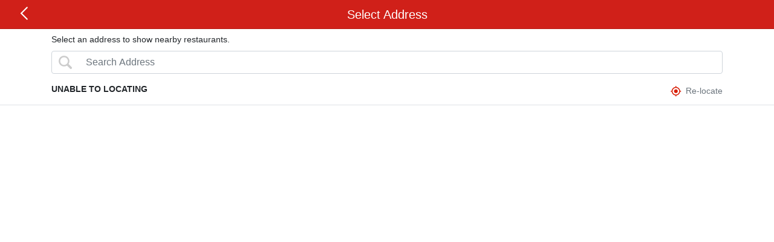

--- FILE ---
content_type: text/html;charset=utf-8
request_url: https://app.adoluna.com/
body_size: 3862
content:
<!DOCTYPE html>
<html xmlns="http://www.w3.org/1999/xhtml">
<head>
<meta http-equiv="Content-Type" content="text/html; charset=UTF-8" />
<title>Loading</title>
<meta id="i18n_pagename" content="common" />
<meta name="format-detection" content="telephone=yes"/>
<meta name="viewport" id="viewportMeta" content="width=device-width, initial-scale=1.0, maximum-scale=1.0, user-scalable=0 ,shrink-to-fit=no" />
<link rel="stylesheet" type="text/css" href="css/20260122224658/bootstrap/bootstrap.min.css" />
<link rel="stylesheet" type="text/css" href="css/20260122224658/bootstrap/bootstrap-icons.css">
<link rel="stylesheet" type="text/css" href="css/20260122224658/public.css" />
</head>
<!-- <body id="index" topmargin="0" oncontextmenu="return false" ondragstart="return false" onselectstart ="return false" onbeforecopy="return false">-->
<body>
	<div class="adoluna-container" id="adoluna-container">
	    <div class="adoluna-tabPanel" id="adoluna-tabPanel">
	       <div class="adoluna-page">
	            <div class="adoluna-content">
	                <div id="adoluna-tabContent">
	                   <!--加载等待 -->
                            <div class="adoluna-loading">
        <div class="adoluna-loading-mask"></div>
        <div class="adoluna-loading-content">
        <label style="width:1.8rem; height:1.8rem; margin:0;">
            <svg width="100%" height="100%" viewBox="0 0 135 140" xmlns="http://www.w3.org/2000/svg" fill="#c51300">
                <rect y="10.4945" width="15" height="119.011" rx="6">
                    <animate attributeName="height" begin="0.5s" dur="1s" values="120;110;100;90;80;70;60;50;40;140;120" calcMode="linear" repeatCount="indefinite"></animate>
                    <animate attributeName="y" begin="0.5s" dur="1s" values="10;15;20;25;30;35;40;45;50;0;10" calcMode="linear" repeatCount="indefinite"></animate>
                </rect>
                <rect x="30" y="22.9945" width="15" height="94.011" rx="6">
                    <animate attributeName="height" begin="0.25s" dur="1s" values="120;110;100;90;80;70;60;50;40;140;120" calcMode="linear" repeatCount="indefinite"></animate>
                    <animate attributeName="y" begin="0.25s" dur="1s" values="10;15;20;25;30;35;40;45;50;0;10" calcMode="linear" repeatCount="indefinite"></animate>
                </rect>
                <rect x="60" width="15" height="69.011" rx="6" y="35.4945">
                    <animate attributeName="height" begin="0s" dur="1s" values="120;110;100;90;80;70;60;50;40;140;120" calcMode="linear" repeatCount="indefinite"></animate>
                    <animate attributeName="y" begin="0s" dur="1s" values="10;15;20;25;30;35;40;45;50;0;10" calcMode="linear" repeatCount="indefinite"></animate>
                </rect>
                <rect x="90" y="22.9945" width="15" height="94.011" rx="6">
                    <animate attributeName="height" begin="0.25s" dur="1s" values="120;110;100;90;80;70;60;50;40;140;120" calcMode="linear" repeatCount="indefinite"></animate>
                    <animate attributeName="y" begin="0.25s" dur="1s" values="10;15;20;25;30;35;40;45;50;0;10" calcMode="linear" repeatCount="indefinite"></animate>
                </rect>
                <rect x="120" y="10.4945" width="15" height="119.011" rx="6">
                    <animate attributeName="height" begin="0.5s" dur="1s" values="120;110;100;90;80;70;60;50;40;140;120" calcMode="linear" repeatCount="indefinite"></animate>
                    <animate attributeName="y" begin="0.5s" dur="1s" values="10;15;20;25;30;35;40;45;50;0;10" calcMode="linear" repeatCount="indefinite"></animate>
                </rect>
            </svg>
        </label>
        </div>
    </div>	                </div>
	            </div>
	        </div>
        </div>
	</div>
	<script src="js/libs/requirejs/require-min.js" data-main="js/20260122224658/index"></script>
</body>
</html>

--- FILE ---
content_type: text/html;charset=utf-8
request_url: https://app.adoluna.com/adoluna.html
body_size: 14856
content:
<!DOCTYPE html>
<html xmlns="http://www.w3.org/1999/xhtml">
<head>
<meta http-equiv="Content-Type" content="text/html; charset=UTF-8" />
<title>Adoluna</title>
<meta id="i18n_pagename" content="common" />
<meta name="format-detection" content="telephone=yes"/>
<meta name="viewport" id="viewportMeta" content="width=device-width, initial-scale=1.0, maximum-scale=1.0, user-scalable=0 ,shrink-to-fit=no" />
<link rel="stylesheet" type="text/css" href="css/20260122224658/bootstrap/bootstrap.min.css" />
<link rel="stylesheet" type="text/css" href="css/20260122224658/bootstrap/bootstrap-icons.css">
<link rel="stylesheet" type="text/css" href="css/20260122224658/mobiscroll/mobiscroll.javascript.css" />
<link rel="stylesheet" type="text/css" href="css/20260122224658/swiper/swiper.min.css" />
<link rel="stylesheet" type="text/css" href="css/20260122224658/public.css" />
<link rel="stylesheet" type="text/css" href="css/20260122224658/mobileSelect.css" />
</head>
<!-- <body id="index" topmargin="0" oncontextmenu="return false" ondragstart="return false" onselectstart ="return false" onbeforecopy="return false">-->
<body>
	<div class="adoluna-container" id="adoluna-container">
	    <div class="adoluna-tabPanel" id="adoluna-tabPanel">
	       <div class="adoluna-page">
	            <div class="adoluna-content">
	                <div id="adoluna-tabContent">
	                   <!--加载等待 -->
                            <div class="adoluna-loading">
        <div class="adoluna-loading-mask"></div>
        <div class="adoluna-loading-content">
        <label style="width:1.8rem; height:1.8rem; margin:0;">
            <svg width="100%" height="100%" viewBox="0 0 135 140" xmlns="http://www.w3.org/2000/svg" fill="#c51300">
                <rect y="10.4945" width="15" height="119.011" rx="6">
                    <animate attributeName="height" begin="0.5s" dur="1s" values="120;110;100;90;80;70;60;50;40;140;120" calcMode="linear" repeatCount="indefinite"></animate>
                    <animate attributeName="y" begin="0.5s" dur="1s" values="10;15;20;25;30;35;40;45;50;0;10" calcMode="linear" repeatCount="indefinite"></animate>
                </rect>
                <rect x="30" y="22.9945" width="15" height="94.011" rx="6">
                    <animate attributeName="height" begin="0.25s" dur="1s" values="120;110;100;90;80;70;60;50;40;140;120" calcMode="linear" repeatCount="indefinite"></animate>
                    <animate attributeName="y" begin="0.25s" dur="1s" values="10;15;20;25;30;35;40;45;50;0;10" calcMode="linear" repeatCount="indefinite"></animate>
                </rect>
                <rect x="60" width="15" height="69.011" rx="6" y="35.4945">
                    <animate attributeName="height" begin="0s" dur="1s" values="120;110;100;90;80;70;60;50;40;140;120" calcMode="linear" repeatCount="indefinite"></animate>
                    <animate attributeName="y" begin="0s" dur="1s" values="10;15;20;25;30;35;40;45;50;0;10" calcMode="linear" repeatCount="indefinite"></animate>
                </rect>
                <rect x="90" y="22.9945" width="15" height="94.011" rx="6">
                    <animate attributeName="height" begin="0.25s" dur="1s" values="120;110;100;90;80;70;60;50;40;140;120" calcMode="linear" repeatCount="indefinite"></animate>
                    <animate attributeName="y" begin="0.25s" dur="1s" values="10;15;20;25;30;35;40;45;50;0;10" calcMode="linear" repeatCount="indefinite"></animate>
                </rect>
                <rect x="120" y="10.4945" width="15" height="119.011" rx="6">
                    <animate attributeName="height" begin="0.5s" dur="1s" values="120;110;100;90;80;70;60;50;40;140;120" calcMode="linear" repeatCount="indefinite"></animate>
                    <animate attributeName="y" begin="0.5s" dur="1s" values="10;15;20;25;30;35;40;45;50;0;10" calcMode="linear" repeatCount="indefinite"></animate>
                </rect>
            </svg>
        </label>
        </div>
    </div>	                </div>
	            </div>
	            <!--加载tabbar -->
	                       <div class="adoluna-tabbar">
                <a href="javascript:;" class="adoluna-tabbar-item js_tabbar_item" router="home">
                    <span style="display: inline-block;position: relative;">
                        <svg class="icon adoluna-tabbar-icon" viewBox="0 0 1024 1024" fill="#999999"><path d="M1009.749367 250.102011l-3.409242 3.409242c-40.910907 51.138634-85.231056 102.277267-129.551205 153.415901-105.68651 112.504994-143.188174 126.141963-163.643628 126.141963h-6.818484c-30.68318-6.818484-54.547876-20.455453-78.412572-40.910907l-37.501664 47.729392 337.514982 340.924224c13.636969 17.046211 23.864696 40.910907 20.455453 64.775602 0 23.864696-10.227727 44.320149-27.273938 57.957119-17.046211 13.636969-37.501665 20.455453-57.957118 20.455453-20.455453 0-40.910907-6.818484-57.957118-23.864696-10.227727-13.636969-197.73605-228.41923-306.831802-354.561193L171.075776 1000.135304c-17.046211 17.046211-37.501665 23.864696-61.366361 23.864696s-37.501665 0-64.775602-20.455453c-17.046211-13.636969-27.273938-34.092422-27.273938-54.547876-3.409242-27.273938 3.409242-54.547876 20.455453-75.00333 20.455453-20.455453 286.376348-276.148622 347.742709-334.105739l-23.864696-27.273938c-17.046211 3.409242-136.36969-6.818484-170.462112-37.501665C167.666533 451.247303 7.432148 216.009588 7.432148 110.323079c0-27.273938 10.227727-71.594087 54.547876-71.594087 27.273938 0 57.957118 20.455453 98.868025 61.36636 23.864696 23.864696 279.557864 286.376348 337.514982 344.333467l34.092422-37.501665c-20.455453-17.046211-34.092422-37.501665-44.320149-61.36636-6.818484-27.273938 0-54.547876 13.636969-78.412572l3.409243-10.227727c71.594087-88.640298 150.006659-173.871354 238.646956-245.465441 17.046211-10.227727 30.68318-13.636969 44.32015-10.227727 13.636969 3.409242 27.273938 13.636969 30.68318 27.273938 6.818484 13.636969 6.818484 27.273938 0 40.910907-10.227727 13.636969-173.871354 187.508323-194.326808 207.963777-6.818484 6.818484-17.046211 27.273938-10.227727 34.092422h3.409243c10.227727-3.409242 20.455453-6.818484 27.273937-13.636969 10.227727-10.227727 177.280597-180.689839 190.917566-194.326808 6.818484-6.818484 17.046211-13.636969 30.68318-13.636968 20.455453 0 34.092422 13.636969 40.910907 30.68318 6.818484 13.636969 6.818484 30.68318-3.409242 40.910907-13.636969 17.046211-180.689839 204.554535-190.917566 214.782261-3.409242 3.409242-13.636969 13.636969-3.409242 23.864696l3.409242 3.409242c10.227727-3.409242 17.046211-6.818484 23.864696-13.636969 6.818484-10.227727 177.280597-180.689839 194.326808-197.73605 6.818484-6.818484 17.046211-10.227727 27.273938-10.227727 23.864696 0 44.320149 13.636969 54.547876 34.092422 6.818484 13.636969 6.818484 27.273938-3.409243 34.092423z" p-id="12879"></path></svg>
                    </span>
                    <p class="adoluna-tabbar-label">Restaurant</p>
                </a>
                <!--<a href="javascript:;" class="adoluna-tabbar-item js_tabbar_item" router="promotion">
                    <span style="display: inline-block;position: relative;">
                        <svg class="icon adoluna-tabbar-icon" viewBox="0 0 1024 1024" fill="#999999"><path d="M966.0928 484.983467L539.101867 57.992533a68.266667 68.266667 0 0 0-50.4832-19.950933l-372.514134 12.032a68.266667 68.266667 0 0 0-66.030933 66.030933L38.024533 488.618667a68.317867 68.317867 0 0 0 19.950934 50.4832l426.990933 426.990933a68.4544 68.4544 0 0 0 96.546133 0l384.5632-384.5632a68.437333 68.437333 0 0 0 0.017067-96.546133zM287.249067 287.249067a68.266667 68.266667 0 1 1-96.546134-96.5632 68.266667 68.266667 0 0 1 96.546134 96.5632z m324.471466 456.226133a34.218667 34.218667 0 0 1-48.264533 0L322.0992 502.1184a34.218667 34.218667 0 0 1 0-48.264533 34.218667 34.218667 0 0 1 48.264533 0l241.3568 241.3568a34.218667 34.218667 0 0 1 0 48.264533z m144.827734-144.810667a34.218667 34.218667 0 0 1-48.264534 0L466.909867 357.307733a34.218667 34.218667 0 0 1 0-48.264533 34.218667 34.218667 0 0 1 48.264533 0L756.548267 550.4c13.2608 13.277867 13.2608 34.986667 0 48.264533z" p-id="11112"></path></svg>
                    </span>
                    <p class="adoluna-tabbar-label">Promotion</p>
                </a>-->
                <a href="javascript:;" class="adoluna-tabbar-item js_tabbar_item" router="favourite">
                    <span style="display: inline-block;position: relative;">
                        <svg class="icon adoluna-tabbar-icon" viewBox="0 0 1024 1024" fill="#999999"><path d="M1004.125091 382.533818c-4.282182-13.102545-17.943273-36.002909-61.579636-42.356364l-173.661091-25.227636c-42.682182-6.213818-94.929455-44.148364-114.059636-82.874182L577.163636 74.705455c-19.525818-39.563636-45.521455-45.474909-59.298909-45.474909S478.091636 35.141818 458.565818 74.705455l-77.684364 157.370182c-19.106909 38.702545-71.330909 76.660364-114.036364 82.874182l-173.661091 25.227636c-43.659636 6.330182-57.320727 29.253818-61.579636 42.356364C27.368727 395.636364 24.925091 422.190545 56.529455 452.980364l125.672727 122.484364c30.906182 30.138182 50.850909 91.531636 43.543273 134.074182l-29.649455 172.962909c-5.748364 33.466182 3.514182 52.922182 12.311273 63.371636 17.873455 21.178182 49.896727 24.087273 83.642182 6.376727l155.298909-81.664c36.258909-19.013818 104.773818-19.037091 141.032727 0l155.345455 81.664c14.987636 7.866182 29.277091 11.869091 42.519273 11.869091 16.546909 0 31.138909-6.469818 41.076364-18.245818 8.797091-10.426182 18.059636-29.905455 12.334545-63.348364l-29.649455-172.986182c-7.284364-42.519273 12.637091-103.912727 43.543273-134.050909l125.672727-122.484364C1010.804364 422.190545 1008.360727 395.636364 1004.125091 382.533818z"></path></svg>
                    </span>
                    <p class="adoluna-tabbar-label">Favorite</p>
                </a>
                <a href="javascript:;" class="adoluna-tabbar-item js_tabbar_item" router="order">
                    <span style="display: inline-block;position: relative;">
                        <svg class="icon adoluna-tabbar-icon" viewBox="0 0 1024 1024" fill="#999999"><path d="M187.392 70.656q28.672 0 48.64 19.456t19.968 48.128l0 52.224q0 28.672-19.968 48.64t-48.64 19.968l-54.272 0q-27.648 0-47.616-19.968t-19.968-48.64l0-52.224q0-28.672 19.968-48.128t47.616-19.456l54.272 0zM889.856 70.656q27.648 0 47.616 19.456t19.968 48.128l0 52.224q0 28.672-19.968 48.64t-47.616 19.968l-437.248 0q-28.672 0-48.64-19.968t-19.968-48.64l0-52.224q0-28.672 19.968-48.128t48.64-19.456l437.248 0zM187.392 389.12q28.672 0 48.64 19.968t19.968 48.64l0 52.224q0 27.648-19.968 47.616t-48.64 19.968l-54.272 0q-27.648 0-47.616-19.968t-19.968-47.616l0-52.224q0-28.672 19.968-48.64t47.616-19.968l54.272 0zM889.856 389.12q27.648 0 47.616 19.968t19.968 48.64l0 52.224q0 27.648-19.968 47.616t-47.616 19.968l-437.248 0q-28.672 0-48.64-19.968t-19.968-47.616l0-52.224q0-28.672 19.968-48.64t48.64-19.968l437.248 0zM187.392 708.608q28.672 0 48.64 19.968t19.968 47.616l0 52.224q0 28.672-19.968 48.64t-48.64 19.968l-54.272 0q-27.648 0-47.616-19.968t-19.968-48.64l0-52.224q0-27.648 19.968-47.616t47.616-19.968l54.272 0zM889.856 708.608q27.648 0 47.616 19.968t19.968 47.616l0 52.224q0 28.672-19.968 48.64t-47.616 19.968l-437.248 0q-28.672 0-48.64-19.968t-19.968-48.64l0-52.224q0-27.648 19.968-47.616t48.64-19.968l437.248 0z" p-id="7196" ></path></svg>
                    </span>
                    <p class="adoluna-tabbar-label">Orders</p>
                </a>
                <a href="javascript:;" class="adoluna-tabbar-item js_tabbar_item" router="account">
                    <span style="display: inline-block;position: relative;">
                        <svg class="icon adoluna-tabbar-icon" viewBox="0 0 1024 1024" fill="#999999"><path d="M909.941268 908.539338c-7.472182-111.620194-62.636572-215.4694-151.337777-284.933471l-5.332449-3.682879-0.048095 0.071631c-5.0449-3.084245-10.79588-4.734838-16.714683-4.734838-20.337187 0-32.472576 9.804297-32.472576 26.231431 0 9.564843 4.423753 18.555611 11.847839 24.653493l-0.083911 0.143263 4.710278 3.371794c74.389244 53.1802 116.27112 133.834124 124.472919 239.763712l0.088004 1.155313c-0.073678 0.890276-0.12075 1.787716-0.12075 2.696412 0 17.900695 14.511505 32.413224 32.413224 32.413224 17.300015 0 31.431873-13.554714 32.361035-30.622438l0.644683 0L909.941268 908.539338z" p-id="8046" ></path><path d="M805.554826 365.66005c0-161.142074-132.674719-292.25011-295.765167-292.25011S214.023468 204.517977 214.023468 365.66005c0 86.823438 38.390355 167.813007 105.678878 223.647663-120.791064 64.466244-200.967104 187.445136-210.041784 323.216379l-0.373507 5.659907c-0.007163 0.11768-0.017396 0.233314-0.023536 0.352017l-0.033769 0.515746 0.020466 0c-0.008186 0.275269-0.020466 0.550539-0.020466 0.827855 0 15.176654 12.30321 27.480888 27.480888 27.480888 15.176654 0 27.480888-12.30321 27.480888-27.480888 0-0.277316-0.01228-0.552585-0.020466-0.827855l0.571005 0 0.430812-5.643534c9.958816-129.028679 91.737354-242.011916 208.630644-288.568255 34.898835 16.21224 88.175225 33.093722 135.962601 33.093722 44.273343 0 87.266529-9.756201 128.203894-29.220508l29.984918-17.407462 24.485671-16.068977C764.318656 539.284413 805.554826 455.592292 805.554826 365.66005z" p-id="8047" ></path></svg>
                    </span>
                    <p class="adoluna-tabbar-label">Account</p>
                </a>
           </div>	        </div>
        </div>
        <div id="adoluna-pagePanel"></div>
        <div id="adoluna-popupPanel"></div>
	</div>
	<!-- Script 引入时如果不加 async 那么加载方式就是同步的，有阻断的情况下就会导致后续页面无法加载 -->
	<!-- The core Firebase JS SDK is always required and must be listed first -->
	<script id="googleMapJS" src="https://maps.googleapis.com/maps/api/js?key=AIzaSyDUMuSTWY3wJDkZL6SG6pZrnFzZOc56368&amp;loading=async&amp;language=en&amp;libraries=places" loading="async" defer ></script>
    <script src="https://www.gstatic.com/firebasejs/10.1.0/firebase-app-compat.js"></script>
    <script src="https://www.gstatic.com/firebasejs/10.1.0/firebase-auth-compat.js"></script>
	<script src="js/libs/requirejs/require-min.js" data-main="js/20260122224658/adoluna"></script>
	<script>
	  // Your web app's Firebase configuration
	  var firebaseConfig = {
	    apiKey: "AIzaSyBIEHiKFfUP-gdXq4S2CRaRWM9rSmE94go",
	    authDomain: "adoluna-6c227.firebaseapp.com",
	    databaseURL: "https://adoluna-6c227.firebaseio.com",
	    projectId: "adoluna-6c227",
	    storageBucket: "adoluna-6c227.appspot.com",
	    messagingSenderId: "399798732758",
	    appId: "1:399798732758:web:7ea6233ceaf96587ea4677",
	    measurementId: "G-J1G17GT9JQ"
	  };
	  // Initialize Firebase
	  try{
		  // Initialize Firebase
		  firebase.initializeApp(firebaseConfig);
	  }catch(e){
		  console.log(e);
	  }
	  
	</script>
</body>
</html>

--- FILE ---
content_type: text/html;charset=UTF-8
request_url: https://app.adoluna.com/servlet/general/noticeList
body_size: 25
content:
{"noticeList":[],"error":200,"errMsg":"{\"zh-CN\":\"操作成功\",\"en\":\"Successful\",\"es\":\"Exitosa\"}"}

--- FILE ---
content_type: text/html;charset=UTF-8
request_url: https://app.adoluna.com/servlet/setting/addressList
body_size: 22
content:
{"error":402,"errMsg":"{\"zh-CN\":\"未登录\",\"en\":\"Not logged in\",\"es\":\"Sesión no iniciado.\"}"}

--- FILE ---
content_type: text/html;charset=UTF-8
request_url: https://app.adoluna.com/servlet/setting/addressList
body_size: 22
content:
{"error":402,"errMsg":"{\"zh-CN\":\"未登录\",\"en\":\"Not logged in\",\"es\":\"Sesión no iniciado.\"}"}

--- FILE ---
content_type: text/css
request_url: https://app.adoluna.com/css/20260122224658/public.css
body_size: 179862
content:
html, body{
	touch-action: none;
	font-size:0.85rem;
}

/* 禁用整个页面的弹性滚动 */
html, body {
  overscroll-behavior: none;
}

@media (min-width: 1000px){
    html{
        font-size:0.9rem;
    }
}

@media (min-width: 1200px){
    html{
        font-size:1rem;
    }
}

*{
	-webkit-tap-highlight-color: rgba(255, 255, 255, 0);
    -webkit-focus-ring-color: rgba(0, 0, 0, 0);
	-webkit-appearance: none;
}

*:not(input,textarea) { 
    -webkit-touch-callout: none;
    -webkit-user-select: none;
    -khtml-user-select: none;
    -moz-user-select: none;
    -ms-user-select: none;
    user-select: none; 
}

::-webkit-scrollbar {
     width: 0px;
}

.pointer-events-none{
    pointer-events: none;
}

/* .form-control{
    webkit-box-shadow:none;
    box-shadow:none;
}

.form-control:focus{
    webkit-box-shadow:none;
    box-shadow:none;
} */

.font-weight-100{font-weight:100!important;}
.font-weight-200{font-weight:200!important;}
.font-weight-300{font-weight:300!important;}
.font-weight-400{font-weight:400!important;}
.font-weight-500{font-weight:500!important;}
.font-weight-600{font-weight:600!important;}
.font-weight-700{font-weight:700!important;}
.font-weight-800{font-weight:800!important;}
.font-weight-900{font-weight:900!important;}

.font-size-30{font-size:3.0rem!important;}
.font-size-20{font-size:2.0rem!important;}
.font-size-19{font-size:1.9rem!important;}
.font-size-18{font-size:1.8rem!important;}
.font-size-17{font-size:1.7rem!important;}
.font-size-16{font-size:1.6rem!important;}
.font-size-15{font-size:1.5rem!important;}
.font-size-14{font-size:1.4rem!important;}
.font-size-13{font-size:1.3rem!important;}
.font-size-12{font-size:1.2rem!important;}
.font-size-11{font-size:1.1rem!important;}
.font-size-10{font-size:1rem!important;}
.font-size-9{font-size:0.9rem!important;}
.font-size-8{font-size:0.8rem!important;}
.font-size-7{font-size:0.7rem!important;}
.font-size-6{font-size:0.6rem!important;}
.font-size-5{font-size:0.5rem!important;}


.bg-gray{
    background-color: #EEE;
}

.p-1_5{
    padding: .35rem !important;
}

.lh-0{
    line-height: 0;
}

.lh-10{
    line-height: 1;
}

.lh-15{
    line-height: 1.5;
}

.lh-18{
    line-height: 1.8;
}

.lh-20{
    line-height: 2;
}

.br-5{
    border-radius: 0.5rem!important;
}

.br-10{
    border-radius: 1rem!important;
}

.adoluna-weight-500{
    font-weight: 500!important;
}

.adoluna-weight-600{
    font-weight: 600!important;
}

.adoluna-z-unset{
    z-index: unset !important;
}

.adoluna-lineclamp-2{
    display: -webkit-box;
    width:100%;
    -webkit-box-orient: vertical;
    -webkit-line-clamp: 2;
    overflow: hidden;
}

.adoluna-lineclamp-3{
    display: -webkit-box;
    width:100%;
    -webkit-box-orient: vertical;
    -webkit-line-clamp: 3;
    overflow: hidden;
}

.adoluna-lineclamp-4{
    display: -webkit-box;
    width:100%;
    -webkit-box-orient: vertical;
    -webkit-line-clamp: 4;
    overflow: hidden;
}

.adoluna-third-icon{
    width:1.625rem;
    height:1.625rem; 
    margin:0; 
    position: absolute; 
    left:1.5625rem; 
    top:0.345rem; 
    line-height:0; 
}

.adoluna-third-icon.google{
    background-color:#FFF;
    border-radius: 100%;
    line-height:1.5rem; 
    text-align: center;
}

.adoluna-facebook{
	border-color:#3b5998;
	background-color: #3b5998;
	webkit-box-shadow:none;
    box-shadow:none;
}

.adoluna-google{
	border-color:#4285F6;
    background-color: #4285F6;
    webkit-box-shadow:none;
    box-shadow:none;
}

.adoluna-apple{
	border-color:#000;
    background-color: #000;
    webkit-box-shadow:none;
    box-shadow:none;
}

.adoluna-facebook:focus,.adoluna-google:focus,.adoluna-apple:focus{
    webkit-box-shadow:none;
    box-shadow:none;
}

.adoluna-active{
    color: #fff !important;
    border-color: var(--primary) !important;
    background-color: var(--primary) !important;
}

.adoluna-active p {
    color: #fff !important;
}

.adoluna-divider{
    height: 1px;
    background-color: #ccc;
    margin-top:0.75rem;
}

.adoluna-spinner-border{
	width: 1.1rem;
    height: 1.1rem;
    border-width: .2em;
}

.adoluna-container{
    position: absolute;
    top: 0;
    right: 0;
    bottom: 0;
    left: 0;
    overflow: hidden;
}

.adoluna-tabPanel{
    position: absolute;
    top: 0;
    right: 0;
    bottom: 0;
    left: 0;
    overflow: hidden;
}

.adoluna-pagePanel{
    position: absolute;
    top: 0;
    bottom: 0;
    width: 100%;
    left: 100%;
    background-color: #FFF;
}

.adoluna-popupPanel{
    position: absolute;
    left:0;
    right:0;
    height:100%;
    top: 100%;
    background-color: #FFF;
}

.adoluna-page {
    display: -webkit-box;
    display: -webkit-flex;
    display: flex;
    height: 100%;
    box-sizing: border-box;
    -webkit-box-orient: vertical;
    -webkit-box-direction: normal;
    -webkit-flex-direction: column;
    flex-direction: column;
    max-width: 1400px;
    margin: auto;
}

.adoluna-content{
	position: relative;
    box-sizing: border-box;
    -webkit-box-flex: 1;
    -webkit-flex: 1;
    flex: 1;
    overflow: auto;
    -webkit-overflow-scrolling: touch;
}

.adoluna-nav{
	position:absolute;
	top:0;
	left:0;
	right:0;
	height:3rem;
	border-bottom:1px solid rgba(0,0,0,.125);
	background-color: var(--primary);
	color: #fff;
	overflow: hidden;
}

.adoluna-body{
    position:absolute;
    top:3rem;
    left:0;
    right:0;
    bottom:0;
    overflow: hidden;
}

.adoluna-flex-page {
    display: -webkit-box;
    display: -webkit-flex;
    display: flex;
    height: 100%;
    box-sizing: border-box;
    -webkit-box-orient: vertical;
    -webkit-box-direction: normal;
    -webkit-flex-direction: column;
    flex-direction: column;
}

.adoluna-flex-header {
    position: relative;
    display: flex;
}

.adoluna-flex-body {
    position: relative;
    display: flex;
    flex-grow: 1;
    flex-direction: column;
    box-sizing: border-box;
    overflow: auto;
    -webkit-overflow-scrolling: touch;
}

.adoluna-flex-content {
    position: absolute;
    top: 0;
    right: 0;
    bottom: 0;
    left: 0;
    background-color: #FFF;
    overflow-x: hidden;
    overflow-y: auto; 
}

.adoluna-content-top{
    position: absolute;
    display:flex;
    flex:1;
    left: 0;
    right: 0;
    top: 0;
    height: 3.5rem;
    overflow: auto;
}

.adoluna-content-mid{
    position: absolute;
    left: 0;
    right: 0;
    bottom: 0;
    top: 3.5rem;
    overflow-y: auto;
    overflow-x: hidden;
}

.adoluna-group-up{
    position: absolute;
    right: 0.4rem;
    top: 0.4rem;
    width: 1.25rem;
    height: 1.25rem;
}

.adoluna-group-down{
    position: absolute;
    right: 0.4rem;
    top: 1.125rem;
    width: 1.25rem;
    height: 1.25rem;
}

.adoluna-width-over{
    width: calc(100% + 20px);
    height: 100%;
    overflow-x: hidden;
    overflow-y: auto;
}

.adoluna-width-just{
	width: 100vw;
    height: 100%;
    max-width: 1400px;
}

.adoluna-body-content{
    position:absolute;
    top:0;
    left:0;
    right:0;
    bottom:4rem;
    overflow: hidden;
}

.adoluna-body-bottom{
    position:absolute;
    bottom:0;
    left:0;
    right:0;
    height:4rem;
}

.adoluna-grow-content{
    display: flex;
    width: 100%;
    height: 100%;
    position: relative;
    flex-direction: column;
}

.adoluna-grow-head{
    position: relative;
} 

.adoluna-grow-body{
    position: relative;
    flex-grow: 1;
    overflow: hidden;
} 

.adoluna-card-shadow {
    border-radius: 0.5rem;
    box-shadow: 0 0 8px 1px rgb(0 0 0 / 5%);
    border: 1px solid #EEEEEE;
}

.adoluna-tabbar{
	display: -webkit-box;
    display: -webkit-flex;
    display: flex;
    position: relative;
/*    background-color: #F7F7F7;*/
    background-color: #FFF;
    box-shadow: 0px -1px 10px 0px rgb(0 0 0 / 10%);
    border-top: 1px solid #EEE;
}

.adoluna-tabbar:before {
    content: " ";
    position: absolute;
    left: 0;
    top: 0;
    right: 0;
    height: 1px;
    border-top: 1px solid rgba(0, 0, 0, 0.1);
    color: rgba(0, 0, 0, 0.1);
    -webkit-transform-origin: 0 0;
    transform-origin: 0 0;
    -webkit-transform: scaleY(0.5);
    transform: scaleY(0.5);
}

.adoluna-tabbar a{
    text-decoration: none;
    -webkit-tap-highlight-color: rgba(0, 0, 0, 0);
}

.adoluna-tabbar-item{
    display: block;
    -webkit-box-flex: 1;
    -webkit-flex: 1;
    flex: 1;
    padding: 0.5rem 0;
    padding-bottom: calc(0.5rem + constant(safe-area-inset-bottom));
    padding-bottom: calc(0.5rem + env(safe-area-inset-bottom));
    font-size: 0;
    color: rgba(0, 0, 0, 0.5);
    text-align: center;
    -webkit-tap-highlight-color: rgba(0, 0, 0, 0);
}

.adoluna-tabbar-item:first-child {
    padding-left: constant(safe-area-inset-left);
    padding-left: env(safe-area-inset-left);
}

.adoluna-tabbar-item:last-child {
    padding-right: constant(safe-area-inset-right);
    padding-right: env(safe-area-inset-right);
}

.adoluna-tabbar-icon {
    display: inline-block;
    width: 1.75rem;
    height: 1.75rem;
    background-position: 50% 50%;
    background-size: 1.75rem auto;
    background-repeat: no-repeat;
    margin-bottom: 2px;
}

.adoluna-tabbar-badge {
    display: inline-block;
    padding: .15em .4em;
    min-width: 0.5rem;
    border-radius: 1.125rem;
    background-color: #FA5151;
    color: #FFFFFF;
    line-height: 1.2;
    text-align: center;
    font-size: 0.75rem;
    vertical-align: middle;
}

.adoluna-tabbar-label {
    color: rgba(0, 0, 0, 0.9);
    font-size: 0.625rem;
    font-weight: 600;
    line-height: 1.4;
    margin-bottom:0;
}

.adoluna-tabbar-item.adoluna-tabbar-item-on .adoluna-tabbar-icon, 
.adoluna-tabbar-item.adoluna-tabbar-item-on .adoluna-tabbar-icon > i, 
.adoluna-tabbar-item.adoluna-tabbar-item-on .adoluna-tabbar-label{
    fill: var(--primary);
    color: var(--primary);
}

.adoluna-tabbar-icon.account {
    background-image: url("[data-uri]");
}

.adoluna-tabbar-item.adoluna-tabbar-item-on .adoluna-tabbar-icon.account {
    background-image: url("[data-uri]");
}

.adoluna-tabbar-icon.reward {
    background-image: url("[data-uri]");
}

.adoluna-tabbar-item.adoluna-tabbar-item-on .adoluna-tabbar-icon.reward {
    background-image: url("[data-uri]");
}

.adoluna-tabbar-icon.order {
    background-image: url("[data-uri]");
}

.adoluna-tabbar-item.adoluna-tabbar-item-on .adoluna-tabbar-icon.order {
    background-image: url("[data-uri]");
}

.adoluna-tabbar-icon.history {
    background-size: auto 1.75rem;
    background-image: url("[data-uri]");
}

.adoluna-tabbar-item.adoluna-tabbar-item-on .adoluna-tabbar-icon.history {
    background-size: auto 1.75rem;
    background-image: url("[data-uri]");
}

.adoluna-tabbar-icon.home {
    background-image: url("[data-uri]");
}

.adoluna-tabbar-item.adoluna-tabbar-item-on .adoluna-tabbar-icon.home {
    background-image: url("[data-uri]");
}

.adoluna-navbar-item-on {
    color: var(--primary)!important;
    font-weight: 600;
}

.adoluna-loading{
	position: absolute;
    top: 0;
    right: 0;
    bottom: 0;
    left: 0;
}

.adoluna-loading-bg{
    background-color: #F5F5F5;
}

.adoluna-loading-img{
    position: absolute;
    top: 50%;
    left: 50%;
    transform: translate(-50%, -50%);
}

.adoluna-loading-mask{
	position: absolute;
    top: 0;
    right: 0;
    bottom: 0;
    left: 0;
    /* background-color: #CCC;
    opacity: 0.05; */
    background-color: #EEE;
    opacity: 0.05;
}

.adoluna-loading-content{
	position: absolute;
    width: 2.125rem;
    height: 2.125rem;
    top: 50%;
    left: 50%;
    transform: translate(-50%, -50%);
}

.adoluna-modal-custom{
    /* position: absolute !important;
    width: 100%;
    height: 100%; */
    z-index: unset !important;
    background-color: rgb(0,0,0,0.5);
}

.adoluna-menu-fixed{
    position: fixed !important;
    top: 3rem;
    left: 0;
    right: 0;
    bottom: 0;
    background-color: #FFF;
    overflow-y: auto;
    scroll-behavior: smooth
}

.adoluna-tooltip .tooltip-inner{
	max-width:300px;
	font-size: 0.9rem;
}

.adoluna-input-readonly[readonly] {
    color: #495057 !important;
    border: 1px solid #ced4da !important;
    background-color: white !important;
}

.adoluna-input-disabled[disabled] {
    color: #495057 !important;
    background-color: #FAFAFA !important;
}

.adoluna-operate-right{
    position: absolute;
    right: 3rem;
}

.adoluna-button-captcha{
    position: absolute;
    width: 8rem;
    right: 0.2rem;
    top: 0.2rem;
    bottom: 0.2rem;
    padding: 0;
    margin: 0;
}

.adoluna-button-captcha .adoluna-button{
    width: 100%;
    height: 100%;
    line-height: 1.25; 
}

.adoluna-icon-left, .adoluna-icon-right, .adoluna-button-right{
	position: absolute;
    top: 50%;
    transform: translate(0, -50%);
}

.adoluna-icon-left{
	left: 0.75rem;
}

.adoluna-icon-right{
    right: 0.75rem;
}

.adoluna-icon-nav {
    width: 1.5rem;
    height: 1.5rem;
    margin-top: 0.625rem;
    margin-bottom: 0;
}

.adoluna-icon-cancel {
    width: 1.5rem;
    height: 1.5rem;
    margin-top: 0.625rem;
    margin-bottom: 0;
}

.adoluna-icon-svg {
    width: 1.5rem;
    height: 1.5rem;
    margin: 0;
    line-height: 0;
}

.adoluna-icon-input {
    width: 1.375rem;
    height: 1.375rem;
    margin: 0;
    line-height: 0;
}

.adoluna-icon-tag {
    width: 1.1rem;
    height: 1.1rem;
    line-height: 0;
    margin: 0;
}

.adoluna-icon-check {
    position: absolute;
    right: 1rem;
    top: 50%;
    transform: translate(0, -50%);
    width: 2rem;
    height: 2rem;
    margin: 0;
    line-height: 0;
}

.adoluna-icon-select{
	position: absolute;
	right:0.25rem;
    top: 50%;
    transform: translate(0, -50%);
    width: 1.5rem;
    height: 1.5rem;
    margin: 0;
    line-height: 0;
}

.adoluna-icon-address{
	position: absolute;
    right: -1px;
    bottom: 0;
}

.adoluna-icon-filterBadge{
	display:none;
    position: absolute;
    right: -0.25rem;
    top: -0.25rem;
    background-color: var(--primary);
    color: #FFF;
    width: 1rem;
    height: 1rem;
    border-radius: 1rem;
    font-size: 0.8rem;
    text-align: center;
    line-height: 1rem;
}

.adoluna-icon-avatar {
    position: relative;
    width: 100%;
    height: 100%;
    max-width: 9rem;
    border-radius: 100%;
    overflow: hidden;
}

.adoluna-icon-avatar img{
    width: 100%;
    border-top-left-radius: calc(.25rem - 1px);
    border-top-right-radius: calc(.25rem - 1px);
}

.adoluna-icon-orderType {
    width: 100%;
    max-width: 10rem;
    height: 0;
    padding-bottom: 100%;
    background-color: #EEE;
    border-radius: 100%;
}

.adoluna-icon-orderType .pickup-main {
    position: absolute;
    width: 70%;
    left: 15%;
    top: 18%;
}

.adoluna-icon-orderType .pickup-left {
    position: absolute;
    width: 25%;
    left: 3%;
    top: 12%;
}

.adoluna-icon-orderType .pickup-top {
    position: absolute;
    width: 9%;
    left: 26%;
    top: 8%;
    transform: rotate(45deg);
}

.adoluna-icon-orderType .delivery-main {
    position: absolute;
    width: 75%;
    left: 13%;
    top: 45%;
}

.adoluna-icon-orderType .delivery-left {
    position: absolute;
    width: 25%;
    left: 15%;
    top: 10%;
}

.adoluna-icon-orderType .delivery-top {
    position: absolute;
    width: 9%;
    left: 43%;
    top: 8%;
    transform: rotate(-45deg);
}

.adoluna-icon-orderType .login-main {
    position: absolute;
    width: 55%;
    left: 22.5%;
    top: 22.5%;
}

.adoluna-icon-orderType .reward-main {
    position: absolute;
    width: 50%;
    left: 25%;
    top: 22%;
}

.adoluna-icon-orderType .deals-main {
    position: absolute;
    width: 65%;
    left: 15.5%;
    top: 13.5%;
}

.adoluna-custom-right{
    width:100%;	
}

.adoluna-custom-right::before,.adoluna-custom-right::after{
	right:0;
	left: unset;
}

.adoluna-custom-left{
    width:80%;	
    text-indent: 1.5rem;
}

.adoluna-custom-left::before,.adoluna-custom-left::after{
	left: 0;
}

.adoluna-custom-label{
	position: relative;
    width: 100%;
    height: 2.5rem;
    margin-bottom: 0;
}

.adoluna-custom-label::before {
    position: absolute;
    top: 0;
    left: 0;
    display: block;
    width: 100%;
    height: 2.5rem;
    border-radius: 3rem;
    text-align: center;
    line-height: 2.3rem;
    pointer-events: none;
    content: "";
    font-size: 90%;
    font-weight: 600;
    background-color: #fff;
    color: #999;
    border: #BBB solid 2px;
/*     border: #adb5bd solid 2px; */
}

.adoluna-filter-item{
	display: inline-block;
    font-weight: 400;
    color: var(--primary);
    text-align: center;
    vertical-align: middle;
    -webkit-user-select: none;
    -moz-user-select: none;
    -ms-user-select: none;
    user-select: none;
    background-color: transparent;
    border: 1px solid var(--primary);
    padding: 0.375rem 0.75rem;
    font-size: 1rem;
    line-height: 1.5;
    border-radius: 0.25rem;
    transition: color .15s ease-in-out,background-color .15s ease-in-out,border-color .15s ease-in-out,box-shadow .15s ease-in-out;
}

.adoluna-filter-item.active{
	color:#fff;
	border-color: var(--primary);
	background-color: var(--primary);
}

.adoluna-price-1::before{
	content: "$";
} 

.adoluna-price-2::before{
    content: "$$";
}

.adoluna-price-3::before{
    content: "$$$";
}

.adoluna-price-4::before{
    content: "$$$$";
}

.adoluna-distance-3:before{
	content: "3 mile";
}

.adoluna-distance-5:before{
    content: "5 mile";
}

.adoluna-distance-10:before{
    content: "10 mile";
}

.adoluna-distance-15:before{
    content: "15 mile";
}

.adoluna-distance-20:before{
    content: "20 mile";
}

.adoluna-distance-30:before{
    content: "30 mile";
}

.adoluna-distance-40:before{
    content: "40 mile";
}

.adoluna-distance-50:before{
    content: "50 mile";
}

.adoluna-distance-0:before{
    content: "ALL";
}

.adoluna-delivery::before{
	content: "Delivery";
} 

.adoluna-pickup::before{
	content: "Pick Up";
} 

.adoluna-dineIn::before{
    content: "Dine In";
} 

.adoluna-togo::before{
    content: "To Go";
} 

.adoluna-promotion::before{
	content: "Promotion";
} 

.adoluna-noPromotion::before{
	content: "No Promotion";
}

.adoluna-rating-index{
	float:left;
	margin-left:-0.8rem;
}

.adoluna-error-img{
	width: 10rem;
    height: 10rem;
    background-color: #EEE;
}

.adoluna-image-error::before{
	position: absolute;
    top: 50%;
    left: 50%;
    transform: translate(-50%, -50%);
    content: "NO IMAGE";
    color: #CCC;
    font-weight: 500;
    font-size: 1rem;
}

.adoluna-group-img {
    position:relative;
    width:100%;
    height: 0;
    padding-bottom: 100%;
    background-color: #F5F5F5;
    border-radius: 0.25rem;
    overflow: hidden;
}

.adoluna-item-img {
    position:relative;
    width:100%;
    height: 0;
    padding-bottom: 100%;
    background-color: #F5F5F5;
    border-radius: 0.25rem;
    overflow: hidden;
}

.adoluna-detail-img {
    position: relative;
    width: 100%;
    height: 0;
    padding-bottom: 66.67%;
    background-color: #F5F5F5;
    border-radius: 0.25rem;
    overflow: hidden;
}

.adoluna-item-promotion {
    position: absolute;
    left: 0.25rem;
    bottom: 0.25rem;
    font-size: 0.6rem;
    font-weight: 700;
    line-height: 1.25rem;
    border-radius: 2rem;
    padding: 0 0.25rem;
    margin: 0;
    opacity: 0.7;
}

.adoluna-operate-sm{
    width: 1.5rem;
    height: 1.5rem;
    font-size: 1.1rem;
    padding: 0;
    margin: 0;
}

.adoluna-operate{
    width: 2rem;
    height: 2rem;
    font-size: 1.5rem;
    padding: 0;
    margin: 0;
}

.adoluna-close{
    display: flex !important;
    align-items: center !important;
    justify-content: center !important;
    width: 1.5rem;
    height: 1.5rem;
    font-size: 1.25rem;
    margin: 0;
    padding: 0;
    border-radius: 50% !important;
}

.adoluna-modifier-operate{
    width: 1.5rem;
    height: 1.5rem;
    line-height: 0;
    padding: 0;
    z-index: unset !important;
}

.adoluna-noImage{
    background: url(../../images/20260122224658/default_noImage.png) no-repeat;
    background-size: 50%;
    background-position: 50% 50%;
}


.custom-control-input:checked~.adoluna-custom-label::before {
    color: #fff;
    border-color: var(--primary);
    background-color: var(--primary);
}

.adoluna-position-center{
	position: absolute;
    top: 45%;
    left: 50%;
    transform: translate(-50%, -50%);
}

.adoluna-position-center img{
    width: 6rem;
}

.adoluna-toast{
    position: absolute;
    left: 50%;
    bottom: 3rem;
    transform: translate(-50%, 0);
    min-width: 8rem;
    text-align: center;
    border-radius: 2rem;
    background-color: #EEE;
    color: #000;
    opacity: 0.7;
}

.adoluna-list-none{
	list-style-type:none;
}


.adoluna-list-disc{
	list-style-type:disc;
}

.original_html{
	display:none;
}

.adoluna-whole{
	position:absolute;
    top:0;
    left: 0;
    right: 0;
    bottom:0;
    overflow:hidden;
}

.adoluna-search-map{
	position:absolute;
	top:0;
	left: 0;
    right: 0;
	bottom:70%;
	overflow:hidden;
}

.adoluna-search-map button{
	outline: medium!important;
}

.adoluna-search-map .style{
	width:100%;
	height:100%;
	background-color:#F5F5F5;
	border-radius: 0.5rem;
}

.adoluna-brand-route{
    position: absolute;
    bottom: 6.5rem;
    right: 2rem;
    width: 2.5rem;
    height: 2.5rem;
    background-color: #FFF;
    border-radius: 2.5rem;
    text-align: center;
}

.adoluna-brand-location{
	position: absolute;
    bottom: 3rem;
    right: 2rem;
    width: 2.5rem;
    height: 2.5rem;
    background-color: #FFF;
    border-radius: 2.5rem;
    text-align: center;
}

.adoluna-brand-filter{
    position: absolute;
    bottom: 2.5rem;
    right: 1rem;
    width: auto;
    height: 2.5rem;
    background-color: #FFF;
    border-radius: 2.5rem;
    text-align: center;
}

.adoluna-brand-refresh{
    position: absolute;
    bottom: 3rem;
    left: 2rem;
    width: 2.5rem;
    height: 2.5rem;
    background-color: #FFF;
    border-radius: 2.5rem;
    text-align: center;
}

.adoluna-brand-order {
    position: absolute;
    bottom: 1rem;
    right: 1rem;
    width: auto;
    height: auto;
    background-color: #FFF;
    border-radius: 2.5rem;
    text-align: center;
}

.adoluna-brand-icon{
	width:1.5rem; 
	height:1.5rem; 
	margin-top:0.5rem;
}

.adoluna-search-near{
    position:absolute;
/*    top:calc(35% - 20px);*/
    top: 30%;
    left:0;
    right:0;
    bottom:0;
    background-color: #FFF;
    overflow:hidden;
    display: flex;
    flex-direction: column;
}

.adoluna-search-near .item-select{
    border: 1px solid var(--primary)!important;
    background-color: var( --light);
}

.adoluna-search-current{
    position:absolute;
    top:0;
    left:0;
    right:0;
    height:2.75rem;
    overflow:hidden;
}

.adoluna-search-selectList{
	position:absolute;
    top:2.75rem;
    left:0;
    right:0;
    bottom:0;
    overflow:hidden;
}

.adoluna-search-result{
    position:absolute;
    top:0;
    left:0;
    right:0;
    bottom:0;
    overflow:hidden;
}

.adoluna-search-mask{
    position:absolute;
    top:0;
    left:0;
    right:0;
    bottom:0;
    background-color: #000;
    opacity:0.4;
    overflow:auto;
}

.adoluna-search-result .resultBox{
	width:100%;
	height:100%;
	background-color: #FFF;
}

.adoluna-brand-border {
    border: 1px solid var(--dark) !important;
    color: var(--dark);
}

.adoluna-order-head{
	position: absolute;
    top: 0;
    left: 0;
    right: 0;
    height: 3rem;
    overflow: hidden;
}

.adoluna-order-content{
    position: absolute;
    top: 3rem;
    left: 0;
    right: 0;
    bottom: 0;
    overflow: hidden;
}

.adoluna-faves-head{
    position: absolute;
    top: 0;
    left: 0;
    right: 0;
    height: 4rem;
    overflow: hidden;
}

.adoluna-faves-content{
    position: absolute;
    top: 4rem;
    left: 0;
    right: 0;
    bottom: 0;
    overflow: hidden;
}

.adoluna-company-img{
	height:0;
	padding-bottom:50%;
	background-color: #F5F5F5;
}

.adoluna-feature-img{
	height:0;
	padding-bottom:100%;
	background-color: #F5F5F5;
}

.adoluna-sort-active{
    background-color: var(--primary)!important;
    border: 1px solid var(--primary)!important;
    color: #FFF;	
}

.adoluna-scroll-box{
    position: relative;
    width: 100%;
    margin: 0.125rem 0;
    overflow: hidden;
}

.adoluna-scroll-overbox{
    position: absolute;
    top: -2.625rem;
    left: 0;
    right: 0;
    bottom: 0;
    overflow: hidden;
}

.adoluna-scroll-wrapper{
    position: absolute;
    top: 0;
    left: 0;
    right: 0;
    bottom: 0;
    overflow: hidden;
}

.adoluna-scroll-child{
    position:relative;
    width: 100%;
    min-height: calc(100% + 1px);
}

.adoluna-scroll-scroller{
	position:absolute;
	width: 101%;
    height: 100%;
}


@media (max-width: 414px) {
    .adoluna-scroll-scroller{
        position:absolute;
        width: 110%;
        height: 100%;
    }
}

@media (max-width: 375px) {
    .adoluna-scroll-scroller{
        position:absolute;
        width: 120%;
        height: 100%;
    }
}

@media (max-width: 360px) {
    .adoluna-scroll-scroller{
        position:absolute;
        width: 124%;
        height: 100%;
    }
}

@media (max-width: 320px) {
    .adoluna-scroll-scroller{
        position:absolute;
        width: 140%;
        height: 100%;
    }
}

.adoluna-scroll-promotion{
    position: relative;
	width: 10rem;
    height: 100%;
    margin-right: 0.75rem;
}

.adoluna-pull{
	width:100%;
	padding:0.5rem;
	text-align:center;
	line-height: 1rem;
}

.adoluna-pull-hidden{
	visibility: hidden;
}

.adoluna-pull-down{
	position:absolute;
	top : -3rem;
}

.adoluna-cart{
	position: fixed;
    bottom: 4rem;
    right: 1rem;
    width: 3rem;
    height: 3rem;
    background-color: #D81E06;
    border-radius: 3rem;
    text-align: center;
}

.adoluna-cart-value{
	position: absolute;
    right: 1rem;
    top: 0.7rem;
    font-size: 100%;
    font-weight: 800;
    color: #D81E06;
}

.adoluna-pwd-invisible{
    position: absolute;
    right: 1.75rem;
    top: 0;
    fill: #999999;
    width: 2.5rem;
    margin: 0;
    line-height: 0;
}

.adoluna-telephone-edit{
    position: absolute;
    right: 2rem;
    top: 2.45rem;
    fill: #999999;
    width: 1.5rem;
    margin: 0;
    line-height: 0;
}

.adoluna-pwd-visible{
	fill:var(--primary);
}

.adoluna-cart-delete{
    position: absolute;
    top: 0;
    bottom: 0;
    right: 0;
    width: 20%;
    display: flex;
    justify-content: center;
}

.adoluna-cart-delete span{
	align-self: center;
	color:#FFF;
}

.adoluna-notice-content{
    border-radius: 1.5rem;
    background-color: #eee;
    opacity: 0.95;
}

.adoluna-notice-close{
	position: absolute;
    right: 1.5rem;
    top: 0.25rem;
    color: #FFF;
    outline: none;
}

.adoluna-notice-close:focus{
	outline: none;
}

.adoluna-confirm-content{
    border-radius: 1.5rem;
    background-color: #FFF;
}

.adoluna-confirm-header{
    border-top-left-radius: 1.5rem;
    border-top-right-radius: 1.5rem;
}

.adoluna-confirm-footer{
    border-bottom-left-radius: 1.5rem;
    border-bottom-right-radius: 1.5rem;
}

.adoluna-modal-content{
    border-radius: 1.5rem;
    background-color: #FFF;
}

.adoluna-modifier-operate {
    width: 1.5rem;
    height: 1.5rem;
    padding: 0;
    line-height: 0;
}

.adoluna-company-shadow{
    border-radius:0.5rem;
    webkit-box-shadow: 0 0 8px 5px rgb(0 0 0 / 7%);
    box-shadow: 0 0 8px 5px rgb(0 0 0 / 7%);
    border:1px solid #DDDDDD;
}

.adoluna-category-shadow{
    webkit-box-shadow: 0 0 5px 3px rgb(0 0 0 / 6%);
    box-shadow: 0 0 5px 3px rgb(0 0 0 / 6%);
    border:1px solid #DDDDDD;
}

.adoluna-radius-all{
    border-radius: 0.5rem 0.5rem;
}

.adoluna-radius-top{
	border-radius: 0.5rem 0.5rem 0 0;
}

.adoluna-radius-bottom{
    border-radius: 0 0 0.5rem 0.5rem;
}

.adoluna-line-center{
    text-decoration-line:line-through;
    text-decoration-style: solid;
    text-decoration-thickness: 2px;
}

.adoluna-line-delete {
    text-decoration: line-through;
    color: #6c757d;
}

.adoluna-line-bottom{
    text-decoration-line:underline !important;
    text-decoration-style: solid !important;
    text-decoration-thickness: 1px !important;
}

.adoluna-line-outstack {
    position: absolute;
    left: 0;
    right: 0;
    height: 1px;
    background-color: var(--secondary);
    top: 50%;
}

.adoluna-icon-normal {
    width: 1.875rem;
    height: 1.875rem;
    margin: 0;
    line-height: 0;
}

.adoluna-icon-account {
    width: 1.5rem;
    height: 1.5rem;
    margin: 0;
    line-height: 0;
}

.adoluna-icon-nodata {
    width: 3.75rem;
    height: 3.75rem;
    margin: 0;
    line-height: 0;
}

.adoluna-icon-edit {
    height: 1.5rem;
    line-height: 1.5rem;
}

.adoluna-icon-close {
    width: 1.5rem;
    height: 1.5rem;
    margin: 0;
    line-height: 0;
}

.adoluna-icon-star {
    width: 1rem;
    height: 1rem;
    margin: 0;
    line-height: 0;
}

.adoluna-icon-full {
    width: 1.125rem;
    height: 1.125rem;
    margin: 0;
    line-height: 0;
}

.adoluna-icon-box{
    position: absolute;
    top: 0;
    right: 0;
    bottom: 0;
    width: 3.5rem;
}

.adoluna-icon-box.adoluna-icon-customer{
    top: 2rem;
}

.adoluna-icon-box .adoluna-icon-item{
    position: absolute;
    top: calc(50% - 0.625rem);
    right: 1rem;
    width: 1.25rem;
    height: 1.25rem;
    line-height: 0;
}

.adoluna-coupon-selected {
    width:100%;
    height:8.333rem;
    background: radial-gradient(circle at 0 50%, transparent 0, transparent 5px, #28a745 6px);
    background-size: 100% 10%;
    background-position-y: 0;
}

.adoluna-coupon-unused {
    width:100%;
    height:8.333rem;
    background: radial-gradient(circle at 0 50%, transparent 0, transparent 5px, #E94560 6px);
    background-size: 100% 10%;
    background-position-y: 0;
}

.adoluna-coupon-used {
    width:100%;
    height:8.333rem;
    background: radial-gradient(circle at 0 50%, transparent 0, transparent 5px, #A2A2A2 6px);
    background-size: 100% 10%;
    background-position-y: 0;
}

.adoluna-coupon-unused::after, .adoluna-coupon-used::after, .adoluna-coupon-selected::after {
    content: '';
    display: block;
    position: absolute;
    top: 0;
    left: 33.33333%;
    width: 0;
    height: 100%;
    border-right: 2px dashed #fff;
    background-color: transparent;
}

.adoluna-radio-large::before, .adoluna-radio-large::after{
    width:1.5rem !important;
    height:1.5rem !important;
    top:0 !important;
}

.adoluna-menu {
    position: relative;
    display: flex;
    border: none;
    border-radius: 50rem;
    padding: 0.75rem;
    color: var(--dark);
    background-color: #EEE;
    justify-content: center;
    align-items: center;
    font-weight: 600;
}

.adoluna-menu.active {
    color: #FFF;
    background-color: var(--primary);
}

.adoluna-detail-promotion{
    position: relative;
    font-size: 0.75rem;
    font-weight: 700;
    border-radius: 2rem;
    padding: 0.25rem 0.5rem;
    margin: 0;
}

.adoluna-group-img {
    position:relative;
    width:100%;
    height: 0;
    padding-bottom: 100%;
    background-color: #F5F5F5;
    border-radius: 0.25rem;
    overflow: hidden;
}

.adoluna-group-title {
    position: absolute;
    left: 1rem;
    top: 1rem;
    color: #666;
}

.adoluna-element-size{
    position: absolute;
    right: 0;
    width: 2rem;
    height: 2rem;
    z-index: 1;
}

.adoluna-btn-sm{
    width:2rem;
}

.adoluna-btn{
    width:3rem;
}

.rounded-pill-left{
	border-top-left-radius: 50rem !important;
    border-bottom-left-radius: 50rem !important;
    border-top-right-radius: 0 !important;
    border-bottom-right-radius: 0 !important;
    border: 1px solid #ddd;
    border-right: 0;
}

.rounded-pill-right{
    border-top-left-radius: 0 !important;
    border-bottom-left-radius: 0 !important;
    border-top-right-radius: 50rem !important;
    border-bottom-right-radius: 50rem !important;
    border: 1px solid #ddd;
    border-left: 0;
}

.btn-disabled {
    color: #bbb;
    background-color: #e9ecef;
    border-color: #e9ecef;
}

/* 改变原始CSS样式 */
.form-control:focus {
    outline: 0;
    box-shadow: none;
}

.form-control.is-invalid~.invalid-feedback~.adoluna-pwd-invisible{
	display:none;
}

@media (min-width:1180px){
    .container {
        max-width: 1140px;
    }
}

@media (min-width:1350px){
	.container {
	    max-width: 1300px;
	}
}

.btn-light {
    background-color: #F1F1F1;
    border-color: #F1F1F1;
}

.bg-light {
    background-color: #F1F1F1;
    border-color: #F1F1F1;
}

.text-black {
    color: #000000 !important;
}

.text-gray {
    color: #999999 !important;
}

.fill-white{
    fill: #FFFFFF;
}

.fill-primary{
	fill: var(--primary);
}

.fill-success{
    fill: var(--success);
}

.fill-warning{
    fill: var(--warning);
}

.fill-gray{
    fill: var(--gray);
}

.btn-sm{
    font-size:.75rem;
}

.btn-black {
    color: #fff;
    background-color: #000000;
    border-color: #000000;
}

.btn-outline-radio {
    color: #adb5bd;
    border-color: #adb5bd;
}

.form-control {
    text-indent: 0.5rem;
}

--- FILE ---
content_type: text/css
request_url: https://app.adoluna.com/css/20260122224658/mobiscroll/mobiscroll.javascript.css
body_size: 120662
content:
@font-face {
  font-family: 'Mobiscroll';
  src: url("icons_mobiscroll.woff?bbxwov") format("woff"), url("icons_mobiscroll.woff") format("woff"), url("icons_mobiscroll.ttf?bbxwov") format("truetype");
  font-weight: normal;
  font-style: normal; }

.mbsc-font-icon:before {
  font-family: 'Mobiscroll';
  speak: none;
  font-style: normal;
  font-weight: normal;
  font-variant: normal;
  text-transform: none;
  -webkit-font-smoothing: antialiased;
  -moz-osx-font-smoothing: grayscale; }

/* Icons */
.mbsc-icon-material-backspace::before {
  content: "\ea01"; }

.mbsc-icon-material-check-box-outline-blank::before {
  content: "\ea02"; }

.mbsc-icon-material-check::before {
  content: "\ea03"; }

.mbsc-icon-material-keyboard-arrow-down::before {
  content: "\ea04"; }

.mbsc-icon-material-keyboard-arrow-left::before {
  content: "\ea05"; }

.mbsc-icon-material-keyboard-arrow-right::before {
  content: "\ea06"; }

.mbsc-icon-material-keyboard-arrow-up::before {
  content: "\ea07"; }

.mbsc-icon-material-star-outline::before {
  content: "\ea08"; }

.mbsc-icon-material-star::before {
  content: "\ea09"; }

.mbsc-icon {
  display: inline-block;
  vertical-align: middle;
  width: 1.5em;
  height: 1.5em;
  line-height: 1.5em;
  text-align: center;
  -moz-box-flex: 0;
       flex: 0 0 auto; }

.mbsc-icon > svg {
  display: block;
  margin: 0 auto;
  width: 100%;
  height: 100%;
  fill: currentColor; }

/* Base colors */
/* Form colors */
/* Base colors */
/* Form colors */
/* Calendar colors (will be used by eventcalendar, calendar, range) */
/* Base colors */
/* Form colors */
/* Calendar colors (will be used by eventcalendar, calendar, range) */
.mbsc-material.mbsc-form-control-label.mbsc-disabled, .mbsc-material.mbsc-description.mbsc-disabled {
  opacity: .3; }

/* Base colors */
/* Form colors */
/* Calendar colors (will be used by eventcalendar, calendar, range) */
.mbsc-form-control-label {
  display: block; }

.mbsc-form-control-input {
  position: absolute;
  width: 100%;
  height: 100%;
  top: 0;
  left: 0;
  border: 0;
  opacity: 0;
  margin: 0;
  z-index: 3; }

/* Base colors */
/* Form colors */
/* Calendar colors (will be used by eventcalendar, calendar, range) */
/* Base colors */
/* Form colors */
/* Calendar colors (will be used by eventcalendar, calendar, range) */
.mbsc-material {
  /* Wrapper */
  /* Inner wrapper */
  /* Form element */
  /* Icon */
  /* Ripple */
  /* Label */
  /* Error message */
  /* Underline input --------------------------------------------------------------------------- */
  /* Form element */
  /* Icon */
  /* Label */
  /* ------------------------------------------------------------------------------------------- */
  /* Box input --------------------------------------------------------------------------------- */
  /* Inner wrapper */
  /* Form element */
  /* Label */
  /* ------------------------------------------------------------------------------------------- */
  /* Outline input ----------------------------------------------------------------------------- */
  /* Inner wrapper */
  /* Form element */
  /* Label */
  /* Error message */
  /* ------------------------------------------------------------------------------------------- */
  /* Box & outline input common styles --------------------------------------------------------- */
  /* Form element */
  /* Icon */
  /* Label */
  /* Error message */
  /* ------------------------------------------------------------------------------------------- */
  /* Select */
  /* Select icon */
  /* Textarea */
  /* Input tags */ }
  .mbsc-material.mbsc-textfield-wrapper {
    margin: 1.5em 1em;
    -moz-box-sizing: border-box;
         box-sizing: border-box; }
  .mbsc-material.mbsc-textfield-inner.mbsc-disabled {
    opacity: .5; }
  .mbsc-material.mbsc-textfield {
    display: block;
    width: 100%;
    height: 2.25em;
    background-color: transparent;
    border-bottom: 1px solid;
    font-size: 1em;
    transition: border-color .2s; }
  .mbsc-material.mbsc-textfield-has-icon-left {
    padding-left: 2em; }
  .mbsc-material.mbsc-textfield-has-icon-right {
    padding-right: 2em; }
  .mbsc-material.mbsc-textfield-icon {
    top: .375em; }
  .mbsc-material.mbsc-textfield-icon-floating, .mbsc-material.mbsc-textfield-icon-stacked, .mbsc-material.mbsc-textfield-icon-outline {
    top: 1em; }
  .mbsc-material .mbsc-textfield-ripple {
    position: absolute;
    bottom: 0;
    left: 0;
    width: 100%;
    height: 2px;
    -webkit-transform: scaleX(0);
            transform: scaleX(0);
    transition: -webkit-transform 180ms cubic-bezier(0.4, 0, 0.2, 1);
    transition: transform 180ms cubic-bezier(0.4, 0, 0.2, 1);
    transition: transform 180ms cubic-bezier(0.4, 0, 0.2, 1), -webkit-transform 180ms cubic-bezier(0.4, 0, 0.2, 1);
    z-index: 2; }
  .mbsc-material .mbsc-textfield-ripple-active {
    -webkit-transform: scaleX(1);
            transform: scaleX(1); }
  .mbsc-material.mbsc-label {
    font-size: .75em; }
  .mbsc-material.mbsc-label-inline {
    line-height: 2em;
    font-size: 1em; }
  .mbsc-material.mbsc-label-inline.mbsc-ltr {
    padding-right: .5em; }
  .mbsc-material.mbsc-label-inline.mbsc-rtl {
    padding-left: .5em; }
  .mbsc-material.mbsc-label-floating {
    font-size: 1em;
    line-height: 1.5em;
    top: 1.125em; }
  .mbsc-material.mbsc-label-floating-active {
    -webkit-transform: translateY(-1.125em) scale(0.75);
            transform: translateY(-1.125em) scale(0.75); }
  .mbsc-material.mbsc-label.mbsc-disabled {
    opacity: .5; }
  .mbsc-material.mbsc-error-message.mbsc-ltr {
    left: 0; }
  .mbsc-material.mbsc-error-message.mbsc-rtl {
    right: 0; }
  .mbsc-material.mbsc-error-message-has-icon-left.mbsc-ltr {
    left: 2.66667em; }
  .mbsc-material.mbsc-error-message-has-icon-right.mbsc-rtl {
    right: 2.66667em; }
  .mbsc-material.mbsc-textfield-underline-stacked, .mbsc-material.mbsc-textfield-underline-floating {
    height: 3em;
    padding-top: .875em; }
  .mbsc-material.mbsc-textfield-icon-underline {
    top: .25em; }
  .mbsc-material.mbsc-textfield-icon-underline.mbsc-textfield-icon-floating, .mbsc-material.mbsc-textfield-icon-underline.mbsc-textfield-icon-stacked {
    top: 1.125em; }
  .mbsc-material.mbsc-label-underline-inline {
    padding-top: 1px; }
  .mbsc-material.mbsc-label-underline-stacked-has-icon-left.mbsc-ltr {
    left: 2.66667em; }
  .mbsc-material.mbsc-label-underline-stacked-has-icon-right.mbsc-rtl {
    right: 2.66667em; }
  .mbsc-material.mbsc-label-underline-floating-has-icon-left.mbsc-ltr {
    left: 2em; }
  .mbsc-material.mbsc-label-underline-floating-has-icon-right.mbsc-rtl {
    right: 2em; }
  .mbsc-material.mbsc-textfield-box, .mbsc-material.mbsc-textfield-inner-box {
    border-radius: .25em .25em 0 0; }
  .mbsc-material.mbsc-textfield-box {
    padding: 0 1em; }
  .mbsc-material.mbsc-textfield-box-stacked, .mbsc-material.mbsc-textfield-box-floating {
    height: 3.5em;
    padding-top: 1.25em; }
  .mbsc-material.mbsc-textfield-underline.mbsc-disabled {
    border-style: dotted; }
  .mbsc-material.mbsc-label-box-inline {
    padding-top: 1px; }
  .mbsc-material.mbsc-label-box-stacked {
    top: .666667em; }
  .mbsc-material.mbsc-label-box-floating {
    top: 1em; }
  .mbsc-material.mbsc-label-box-floating.mbsc-label-floating-active {
    -webkit-transform: translateY(-0.625em) scale(0.75);
            transform: translateY(-0.625em) scale(0.75); }
  .mbsc-material.mbsc-textfield-inner-outline {
    padding: 0 2px; }
  .mbsc-material.mbsc-textfield-outline {
    height: 3.5em;
    padding: 2px 1em;
    border: 0;
    border-radius: 4px; }
  .mbsc-material.mbsc-textfield-fieldset {
    top: -.5em;
    border: 1px solid;
    border-radius: 4px;
    transition: border-color .2s; }
  .mbsc-material.mbsc-textfield-fieldset-has-icon-left {
    padding-left: 3em; }
  .mbsc-material.mbsc-textfield-fieldset-has-icon-right {
    padding-right: 3em; }
  .mbsc-material.mbsc-textfield-fieldset.mbsc-focus {
    border-width: 2px; }
  .mbsc-material.mbsc-textfield-legend {
    padding: 0;
    margin: 0;
    font-size: .75em;
    color: transparent;
    width: 0.01px;
    white-space: nowrap; }
  .mbsc-material.mbsc-textfield-legend-active {
    width: auto;
    padding: 0 .333334em;
    margin: 0 -.333334em; }
  .mbsc-material.mbsc-label-outline-inline {
    line-height: 3.375em; }
  .mbsc-material.mbsc-label-outline-stacked {
    top: -.5em;
    margin: 0 2px; }
  .mbsc-material.mbsc-label-outline-floating {
    top: 1em;
    margin: 0 2px; }
  .mbsc-material.mbsc-label-outline-floating.mbsc-label-floating-active {
    margin-top: -1px;
    -webkit-transform: translateY(-1.5em) scale(0.75);
            transform: translateY(-1.5em) scale(0.75); }
  .mbsc-material.mbsc-error-message-outline {
    margin: 0 2px; }
  .mbsc-material.mbsc-textfield-outline-has-icon-left, .mbsc-material.mbsc-textfield-box-has-icon-left {
    padding-left: 3em; }
  .mbsc-material.mbsc-textfield-outline-has-icon-right, .mbsc-material.mbsc-textfield-box-has-icon-right {
    padding-right: 3em; }
  .mbsc-material.mbsc-textfield-icon-outline-left, .mbsc-material.mbsc-textfield-icon-box-left {
    left: .75em; }
  .mbsc-material.mbsc-textfield-icon-outline-right, .mbsc-material.mbsc-textfield-icon-box-right {
    right: .75em; }
  .mbsc-material.mbsc-label-box-stacked.mbsc-ltr, .mbsc-material.mbsc-label-outline-stacked.mbsc-ltr {
    left: 1.333334em; }
  .mbsc-material.mbsc-label-box-stacked.mbsc-rtl, .mbsc-material.mbsc-label-outline-stacked.mbsc-rtl {
    right: 1.333334em; }
  .mbsc-material.mbsc-label-outline-stacked-has-icon-left.mbsc-ltr, .mbsc-material.mbsc-label-box-stacked-has-icon-left.mbsc-ltr {
    left: 4em; }
  .mbsc-material.mbsc-label-box-stacked-has-icon-right.mbsc-rtl, .mbsc-material.mbsc-label-outline-stacked-has-icon-right.mbsc-rtl {
    right: 4em; }
  .mbsc-material.mbsc-label-box-floating.mbsc-ltr, .mbsc-material.mbsc-label-outline-floating.mbsc-ltr {
    left: 1em; }
  .mbsc-material.mbsc-label-box-floating.mbsc-rtl, .mbsc-material.mbsc-label-outline-floating.mbsc-rtl {
    right: 1em; }
  .mbsc-material.mbsc-label-outline-floating-has-icon-left.mbsc-ltr, .mbsc-material.mbsc-label-box-floating-has-icon-left.mbsc-ltr {
    left: 3em; }
  .mbsc-material.mbsc-label-outline-floating-has-icon-left.mbsc-rtl, .mbsc-material.mbsc-label-box-floating-has-icon-left.mbsc-rtl {
    right: 1em; }
  .mbsc-material.mbsc-label-outline-floating-has-icon-right.mbsc-rtl, .mbsc-material.mbsc-label-box-floating-has-icon-right.mbsc-rtl {
    right: 3em; }
  .mbsc-material.mbsc-error-message-box.mbsc-ltr, .mbsc-material.mbsc-error-message-outline.mbsc-ltr {
    left: 1.333334em; }
  .mbsc-material.mbsc-error-message-box.mbsc-rtl, .mbsc-material.mbsc-error-message-outline.mbsc-rtl {
    right: 1.333334em; }
  .mbsc-material.mbsc-error-message-box.mbsc-error-message-has-icon-left.mbsc-ltr, .mbsc-material.mbsc-error-message-outline.mbsc-error-message-has-icon-left.mbsc-ltr {
    left: 4em; }
  .mbsc-material.mbsc-error-message-box.mbsc-error-message-has-icon-right.mbsc-rtl, .mbsc-material.mbsc-error-message-outline.mbsc-error-message-has-icon-right.mbsc-rtl {
    right: 4em; }
  .mbsc-material.mbsc-select.mbsc-ltr {
    padding-right: 3em; }
  .mbsc-material.mbsc-select.mbsc-rtl {
    padding-left: 3em; }
  .mbsc-material.mbsc-select.mbsc-textfield-has-icon-right.mbsc-ltr {
    padding-right: 4.5em; }
  .mbsc-material.mbsc-select.mbsc-textfield-has-icon-left.mbsc-rtl {
    padding-left: 4.5em; }
  .mbsc-material.mbsc-select.mbsc-textfield-underline-has-icon-right.mbsc-ltr {
    padding-right: 3.75em; }
  .mbsc-material.mbsc-select.mbsc-textfield-underline-has-icon-left.mbsc-rtl {
    padding-left: 3.75em; }
  .mbsc-material.mbsc-select-icon {
    top: .375em; }
  .mbsc-material.mbsc-select-icon.mbsc-ltr {
    right: .75em; }
  .mbsc-material.mbsc-select-icon.mbsc-rtl {
    left: .75em; }
  .mbsc-material.mbsc-select-icon-right.mbsc-ltr {
    right: 3em; }
  .mbsc-material.mbsc-select-icon-left.mbsc-rtl {
    left: 3em; }
  .mbsc-material.mbsc-select-icon-stacked, .mbsc-material.mbsc-select-icon-floating, .mbsc-material.mbsc-select-icon-outline {
    top: 1em; }
  .mbsc-material.mbsc-select-icon-underline {
    top: .25em; }
  .mbsc-material.mbsc-select-icon-underline.mbsc-ltr {
    right: 0; }
  .mbsc-material.mbsc-select-icon-underline.mbsc-rtl {
    left: 0; }
  .mbsc-material.mbsc-select-icon-underline.mbsc-select-icon-right.mbsc-ltr {
    right: 2.25em; }
  .mbsc-material.mbsc-select-icon-underline.mbsc-select-icon-left.mbsc-rtl {
    left: 2.25em; }
  .mbsc-material.mbsc-select-icon-underline.mbsc-select-icon-floating, .mbsc-material.mbsc-select-icon-underline.mbsc-select-icon-stacked {
    top: 1.125em; }
  .mbsc-material.mbsc-textarea {
    height: 1.875em;
    padding-bottom: .375em; }
  .mbsc-material.mbsc-textarea.mbsc-textfield-stacked, .mbsc-material.mbsc-textarea.mbsc-textfield-floating {
    padding-top: 0; }
  .mbsc-material.mbsc-textarea.mbsc-textfield-outline {
    height: 1.5em;
    padding-top: 0;
    padding-bottom: 0; }
  .mbsc-material.mbsc-textarea.mbsc-textfield-underline {
    padding-bottom: .3125em; }
  .mbsc-material.mbsc-textarea-inner.mbsc-textfield-inner-box {
    padding-top: .375em; }
  .mbsc-material.mbsc-textarea-inner.mbsc-textfield-inner-stacked, .mbsc-material.mbsc-textarea-inner.mbsc-textfield-inner-floating {
    padding-top: 1.625em; }
  .mbsc-material.mbsc-textarea-inner.mbsc-textfield-inner-outline {
    padding-top: 1em;
    padding-bottom: 1em; }
  .mbsc-material.mbsc-textarea-inner.mbsc-textfield-inner-underline {
    padding-top: .25em; }
  .mbsc-material.mbsc-textarea-inner.mbsc-textfield-inner-underline.mbsc-textfield-inner-stacked, .mbsc-material.mbsc-textarea-inner.mbsc-textfield-inner-underline.mbsc-textfield-inner-floating {
    padding-top: 1.125em; }
  .mbsc-material.mbsc-textfield-tags-inner.mbsc-textfield-inner-underline, .mbsc-material.mbsc-textfield-tags-inner.mbsc-textfield-inner-inline {
    padding-top: 0; }
  .mbsc-material.mbsc-textfield-tags-inner.mbsc-textfield-inner-outline {
    padding-top: .625em;
    padding-bottom: .625em; }
  .mbsc-material.mbsc-textfield-tags.mbsc-textfield {
    padding-bottom: 0;
    min-height: 2.25em; }
  .mbsc-material.mbsc-textfield-tags.mbsc-textfield-outline {
    padding-top: 1px;
    padding-bottom: 1px; }
  .mbsc-material.mbsc-textfield-tag {
    border-radius: 1em; }

.mbsc-material {
  /* Form element */
  /* Icon */
  /* Ripple */
  /* Label */
  /* Error message */
  /* Select */
  /* Box input ------------------------------------------------------------------------------- */
  /* ----------------------------------------------------------------------------------------- */
  /* Outline input --------------------------------------------------------------------------- */
  /* Input tag */
  /* ----------------------------------------------------------------------------------------- */ }
  .mbsc-material.mbsc-textfield {
    border-bottom-color: rgba(0, 0, 0, 0.42);
    color: rgba(0, 0, 0, 0.87); }
  .mbsc-material.mbsc-textfield.mbsc-hover {
    border-color: rgba(0, 0, 0, 0.87); }
  .mbsc-material.mbsc-textfield.mbsc-error {
    border-color: #de3226; }
  .mbsc-material.mbsc-textfield-icon, .mbsc-material.mbsc-select-icon {
    color: rgba(0, 0, 0, 0.54); }
  .mbsc-material.mbsc-textfield-ripple {
    background-color: #1a73e8; }
  .mbsc-material.mbsc-textfield-ripple.mbsc-error {
    background-color: #de3226; }
  .mbsc-material.mbsc-label {
    color: rgba(0, 0, 0, 0.6); }
  .mbsc-material.mbsc-label-stacked.mbsc-focus, .mbsc-material.mbsc-label-floating.mbsc-focus {
    color: #1a73e8; }
  .mbsc-material.mbsc-label.mbsc-error {
    color: #de3226; }
  .mbsc-material.mbsc-error-message {
    color: #de3226; }
  .mbsc-material.mbsc-select {
    background: #fff; }
  .mbsc-material.mbsc-textfield-box.mbsc-select, .mbsc-material.mbsc-textfield-inner-box {
    background: whitesmoke; }
  .mbsc-material.mbsc-textfield-box.mbsc-select.mbsc-hover, .mbsc-material.mbsc-textfield-inner-box.mbsc-hover {
    background: #ededed; }
  .mbsc-material.mbsc-textfield-box.mbsc-select.mbsc-focus, .mbsc-material.mbsc-textfield-inner-box.mbsc-focus {
    background: #e3e3e3; }
  .mbsc-material.mbsc-textfield-fieldset {
    border-color: rgba(0, 0, 0, 0.42); }
  .mbsc-material.mbsc-textfield-fieldset.mbsc-hover {
    border-color: rgba(0, 0, 0, 0.87); }
  .mbsc-material.mbsc-textfield-fieldset.mbsc-focus {
    border-color: #1a73e8; }
  .mbsc-material.mbsc-textfield-fieldset.mbsc-error {
    border-color: #de3226; }
  .mbsc-material.mbsc-textfield-fieldset.disabled {
    border-color: rgba(0, 0, 0, 0.87); }
  .mbsc-material.mbsc-textfield-tag {
    background: #d4d4d4; }
  .mbsc-material.mbsc-textfield-tag-clear {
    color: rgba(0, 0, 0, 0.54); }

.mbsc-material-dark {
  /* Form element */
  /* Icon */
  /* Ripple */
  /* Label */
  /* Error message */
  /* Select */
  /* Box input ------------------------------------------------------------------------------- */
  /* ----------------------------------------------------------------------------------------- */
  /* Outline input --------------------------------------------------------------------------- */
  /* Input tag */
  /* ----------------------------------------------------------------------------------------- */ }
  .mbsc-material-dark.mbsc-textfield {
    border-bottom-color: #fff;
    color: #fff; }
  .mbsc-material-dark.mbsc-textfield.mbsc-hover {
    border-color: #fff; }
  .mbsc-material-dark.mbsc-textfield.mbsc-error {
    border-color: #de3226; }
  .mbsc-material-dark.mbsc-textfield-icon, .mbsc-material-dark.mbsc-select-icon {
    color: #fff; }
  .mbsc-material-dark.mbsc-textfield-ripple {
    background-color: #87b0f3; }
  .mbsc-material-dark.mbsc-textfield-ripple.mbsc-error {
    background-color: #de3226; }
  .mbsc-material-dark.mbsc-label {
    color: rgba(255, 255, 255, 0.6); }
  .mbsc-material-dark.mbsc-label-stacked.mbsc-focus, .mbsc-material-dark.mbsc-label-floating.mbsc-focus {
    color: #87b0f3; }
  .mbsc-material-dark.mbsc-label.mbsc-error {
    color: #de3226; }
  .mbsc-material-dark.mbsc-error-message {
    color: #de3226; }
  .mbsc-material-dark.mbsc-select {
    background: #000; }
  .mbsc-material-dark.mbsc-textfield-box.mbsc-select, .mbsc-material-dark.mbsc-textfield-inner-box {
    background: #0a0a0a; }
  .mbsc-material-dark.mbsc-textfield-box.mbsc-select.mbsc-hover, .mbsc-material-dark.mbsc-textfield-inner-box.mbsc-hover {
    background: #121212; }
  .mbsc-material-dark.mbsc-textfield-box.mbsc-select.mbsc-focus, .mbsc-material-dark.mbsc-textfield-inner-box.mbsc-focus {
    background: #1c1c1c; }
  .mbsc-material-dark.mbsc-textfield-fieldset {
    border-color: #fff; }
  .mbsc-material-dark.mbsc-textfield-fieldset.mbsc-hover {
    border-color: #fff; }
  .mbsc-material-dark.mbsc-textfield-fieldset.mbsc-focus {
    border-color: #87b0f3; }
  .mbsc-material-dark.mbsc-textfield-fieldset.mbsc-error {
    border-color: #de3226; }
  .mbsc-material-dark.mbsc-textfield-fieldset.disabled {
    border-color: #fff; }
  .mbsc-material-dark.mbsc-textfield-tag {
    background: #454545; }
  .mbsc-material-dark.mbsc-textfield-tag-clear {
    color: #fff; }

/* Base colors */
/* Form colors */
/* Base colors */
/* Form colors */
/* Calendar colors (will be used by eventcalendar, calendar, range) */
@-webkit-keyframes autofill {
  from {
    opacity: 1; }
  to {
    opacity: 1; } }
@keyframes autofill {
  from {
    opacity: 1; }
  to {
    opacity: 1; } }

/* Wrapper */
.mbsc-textfield-wrapper {
  position: relative;
  display: block;
  margin: 0;
  z-index: 0;
  -webkit-user-select: none;
     -moz-user-select: none;
      -ms-user-select: none;
          user-select: none; }

.mbsc-textfield-wrapper-inline {
  display: -moz-box;
  display: flex; }

.mbsc-form-grid .mbsc-textfield-wrapper-box,
.mbsc-form-grid .mbsc-textfield-wrapper-outline {
  margin: .75em 1em; }

/* Inner wrapper */
.mbsc-textfield-inner {
  -moz-box-sizing: border-box;
       box-sizing: border-box;
  position: relative;
  display: block; }

.mbsc-textfield-inner-inline {
  -moz-box-flex: 1;
       flex: 1 auto; }

/* Form element */
.mbsc-textfield {
  display: block;
  width: 100%;
  font-size: 1em;
  margin: 0;
  padding: 0;
  border: 0;
  border-radius: 0;
  outline: 0;
  font-family: inherit;
  -moz-box-sizing: border-box;
       box-sizing: border-box;
  -moz-appearance: none;
       appearance: none;
  -webkit-appearance: none; }

.mbsc-textfield:-webkit-autofill {
  -webkit-animation-name: autofill;
          animation-name: autofill; }

.mbsc-textfield::-webkit-inner-spin-button {
  height: 2em;
  align-self: center; }

.mbsc-textfield::-moz-placeholder {
  opacity: .5;
  color: inherit; }

.mbsc-textfield::-webkit-input-placeholder {
  opacity: .5;
  color: inherit; }

/* Floating label */
.mbsc-textfield-floating:-ms-input-placeholder {
  color: transparent; }

.mbsc-textfield-floating::-moz-placeholder {
  opacity: 0;
  -moz-transition: opacity .2s;
  transition: opacity .2s; }

.mbsc-textfield-floating::-webkit-input-placeholder {
  opacity: 0;
  -webkit-transition: opacity .2s;
  transition: opacity .2s; }

.mbsc-textfield-floating::-webkit-datetime-edit {
  color: transparent; }

.mbsc-textfield-floating-active:-ms-input-placeholder {
  color: inherit; }

.mbsc-textfield-floating-active::-moz-placeholder {
  opacity: .5; }

.mbsc-textfield-floating-active::-webkit-input-placeholder {
  opacity: .5; }

.mbsc-textfield-floating-active::-webkit-datetime-edit {
  color: inherit; }

.mbsc-textfield-floating .mbsc-textfield-tags-placeholder {
  opacity: 0;
  transition: opacity .2s; }

.mbsc-textfield-floating-active .mbsc-textfield-tags-placeholder {
  opacity: .5; }

.mbsc-textfield-fieldset {
  position: absolute;
  top: 0;
  right: 0;
  bottom: 0;
  left: 0;
  margin: 0;
  padding: 0 1em;
  pointer-events: none; }

/* Icon */
.mbsc-textfield-icon {
  position: absolute;
  top: 0;
  text-align: center; }

.mbsc-textfield-icon-left {
  left: 0; }

.mbsc-textfield-icon-right {
  right: 0; }

/* Label */
.mbsc-label {
  position: absolute;
  z-index: 1;
  top: 0;
  line-height: 1em;
  white-space: nowrap;
  text-overflow: ellipsis;
  pointer-events: none; }

.mbsc-label-inline {
  position: static;
  overflow: hidden;
  -moz-box-flex: 0;
       flex: 0 0 auto;
  width: 30%;
  max-width: 12.5em;
  -moz-box-sizing: border-box;
       box-sizing: border-box;
  pointer-events: auto; }

.mbsc-label-floating-animate {
  transition: -webkit-transform .2s;
  transition: transform .2s;
  transition: transform .2s, -webkit-transform .2s; }

.mbsc-label-floating.mbsc-ltr {
  -webkit-transform-origin: top left;
          transform-origin: top left; }

.mbsc-label-floating.mbsc-rtl {
  -webkit-transform-origin: top right;
          transform-origin: top right; }

/* Error message */
.mbsc-error-message {
  position: absolute;
  top: 100%;
  font-size: .75em;
  line-height: 1.5em; }

/* File input */
.mbsc-textfield-file {
  position: absolute;
  left: 0;
  opacity: 0; }

/* Select */
.mbsc-select {
  cursor: pointer; }

.mbsc-select-icon {
  position: absolute;
  text-align: center;
  pointer-events: none; }

/* Textarea */
.mbsc-textarea {
  resize: none;
  overflow: hidden;
  line-height: 1.5em; }

/* Password toggle */
.mbsc-toggle-icon:hover {
  cursor: pointer; }

/* Input tags */
.mbsc-textfield.mbsc-textfield-hidden.mbsc-textarea {
  padding: 0;
  width: 100%;
  height: 100%;
  border: 0;
  position: absolute;
  z-index: -1;
  top: 0;
  left: 0;
  opacity: 0; }

.mbsc-textfield.mbsc-textfield-tags.mbsc-textarea {
  display: block;
  overflow: auto;
  height: auto;
  max-height: 5.5em; }

.mbsc-textfield-tag {
  display: inline-block;
  margin: .25em 0;
  line-height: normal; }

.mbsc-textfield-tag.mbsc-ltr {
  margin-right: .5em;
  padding-left: .75em; }

.mbsc-textfield-tag.mbsc-rtl {
  margin-left: .5em;
  padding-right: .75em; }

.mbsc-textfield-tag-text {
  font-size: .875em;
  line-height: 1.857143em; }

.mbsc-textfield-tag-clear.mbsc-icon {
  width: 1.625em;
  height: 1.625em;
  vertical-align: top;
  border: .25em solid transparent;
  -moz-box-sizing: border-box;
       box-sizing: border-box;
  cursor: pointer; }

.mbsc-textfield-tags-placeholder {
  opacity: .5;
  line-height: 2.125em; }

:root {
  --mbsc-safe-top: 0;
  --mbsc-safe-right: 0;
  --mbsc-safe-bottom: 0;
  --mbsc-safe-left: 0; }
  @supports (top: constant(safe-area-inset-top)) {
    :root {
      --mbsc-safe-top: constant(safe-area-inset-top);
      --mbsc-safe-right: constant(safe-area-inset-right);
      --mbsc-safe-bottom: constant(safe-area-inset-bottom);
      --mbsc-safe-left: constant(safe-area-inset-left); } }
  @supports (top: env(safe-area-inset-top)) {
    :root {
      --mbsc-safe-top: env(safe-area-inset-top);
      --mbsc-safe-right: env(safe-area-inset-right);
      --mbsc-safe-bottom: env(safe-area-inset-bottom);
      --mbsc-safe-left: env(safe-area-inset-left); } }

.mbsc-font {
  font-family: -apple-system, 'Segoe UI', Roboto, sans-serif;
  font-size: 16px;
  font-weight: normal;
  -webkit-tap-highlight-color: rgba(0, 0, 0, 0);
  -webkit-text-size-adjust: 100%; }

.mbsc-reset {
  margin: 0;
  padding: 0;
  border: 0;
  background: none;
  -webkit-appearance: none;
  -moz-appearance: none;
  appearance: none; }

.mbsc-resize {
  position: absolute;
  left: 0;
  top: 0;
  right: 0;
  bottom: 0;
  overflow: hidden;
  z-index: -1; }

.mbsc-resize-i {
  position: absolute;
  left: 0;
  top: 0; }

.mbsc-resize-y {
  width: 200%;
  height: 200%; }

.mbsc-hidden {
  visibility: hidden; }

.mbsc-hidden-content {
  position: absolute;
  width: 1px;
  height: 1px;
  overflow: hidden;
  -webkit-user-select: none;
     -moz-user-select: none;
      -ms-user-select: none;
          user-select: none;
  clip: rect(1px, 1px, 1px, 1px);
  white-space: nowrap; }

.mbsc-ltr {
  direction: ltr; }

.mbsc-rtl {
  direction: rtl; }

.mbsc-ripple {
  background: currentColor;
  position: absolute;
  top: 0;
  left: 0;
  opacity: 0;
  border-radius: 1000em;
  pointer-events: none;
  -webkit-transform: scale(0);
          transform: scale(0); }

/* Flex util classes */
.mbsc-flex,
.mbsc-flex-col {
  display: -moz-box;
  display: flex; }

.mbsc-flex-col {
  -moz-box-orient: vertical;
  -moz-box-direction: normal;
       flex-direction: column; }

.mbsc-flex-1-1 {
  -moz-box-flex: 1;
       flex: 1 1 auto; }

.mbsc-flex-1-0 {
  -moz-box-flex: 1;
       flex: 1 0 auto; }

.mbsc-flex-1-0-0 {
  -moz-box-flex: 1;
       flex: 1 0 0; }

/* IE11 hack, where flex-basis auto does not work correctly */
@media all and (-ms-high-contrast: none) {
  .mbsc-flex-1-0-0 {
    -moz-box-flex: 1;
         flex: 1 0 auto; } }

.mbsc-flex-none {
  -moz-box-flex: 0;
       flex: none; }

@media (-webkit-min-device-pixel-ratio: 2) {
  .mbsc-hb,
  .mbsc-hb:before,
  .mbsc-hb:after {
    border-width: .5px !important; } }

/* Base colors */
/* Form colors */
/* Base colors */
/* Form colors */
/* Calendar colors (will be used by eventcalendar, calendar, range) */
/* Base colors */
/* Form colors */
/* Calendar colors (will be used by eventcalendar, calendar, range) */
.mbsc-material.mbsc-button {
  min-width: 4.571429em;
  padding: .428572em 1.142858em;
  border-radius: .285715em;
  font-size: .875em;
  font-weight: 600;
  text-transform: uppercase;
  line-height: 1.714286em;
  transition: box-shadow .2s ease-out, background-color .2s ease-out;
  margin: .5em; }

.mbsc-material.mbsc-button-outline {
  border: 1px solid; }

.mbsc-material.mbsc-button .mbsc-icon {
  font-size: 1.142858em; }

.mbsc-material.mbsc-icon-button {
  min-width: 0;
  padding: .5em;
  border-radius: 2em;
  font-size: 1em;
  line-height: normal; }

.mbsc-material.mbsc-icon-button .mbsc-icon {
  width: 1.5em;
  height: 1.5em;
  font-size: 1em; }

.mbsc-material.mbsc-button:disabled, .mbsc-material.mbsc-button.mbsc-disabled {
  opacity: .3; }

.mbsc-material.mbsc-ltr.mbsc-button-icon-start {
  padding-right: .5em;
  margin-left: -.25em; }

.mbsc-material.mbsc-ltr.mbsc-button-icon-end {
  padding-left: .5em;
  margin-right: -.25em; }

.mbsc-material.mbsc-rtl.mbsc-button-icon-start {
  padding-left: .5em;
  margin-right: -.25em; }

.mbsc-material.mbsc-rtl.mbsc-button-icon-end {
  padding-right: .5em;
  margin-left: -.25em; }

.mbsc-material .mbsc-button-group,
.mbsc-material .mbsc-button-group-justified {
  margin: .5em; }

.mbsc-material .mbsc-button-group-block {
  margin: .5em 1em; }

.mbsc-material {
  /* Flat buttons */
  /* Outline buttons */
  /* Predefined colors */ }
  .mbsc-material.mbsc-button-standard {
    background: #cfcfcf;
    color: black;
    box-shadow: 0 3px 1px -2px rgba(0, 0, 0, 0.2), 0 2px 2px 0 rgba(0, 0, 0, 0.14), 0 1px 5px 0 rgba(0, 0, 0, 0.12); }
    .mbsc-material.mbsc-button-standard.mbsc-hover {
      box-shadow: 0 2px 4px -1px rgba(0, 0, 0, 0.2), 0 4px 5px 0 rgba(0, 0, 0, 0.14), 0 1px 10px 0 rgba(0, 0, 0, 0.12); }
    .mbsc-material.mbsc-button-standard.mbsc-focus, .mbsc-material.mbsc-button-standard.mbsc-active {
      box-shadow: 0 5px 5px -3px rgba(0, 0, 0, 0.2), 0 8px 10px 1px rgba(0, 0, 0, 0.14), 0 3px 14px 2px rgba(0, 0, 0, 0.12); }
  .mbsc-material.mbsc-button-flat, .mbsc-material.mbsc-button-outline {
    color: black; }
    .mbsc-material.mbsc-button-flat.mbsc-hover, .mbsc-material.mbsc-button-flat.mbsc-active, .mbsc-material.mbsc-button-outline.mbsc-hover, .mbsc-material.mbsc-button-outline.mbsc-active {
      background: rgba(0, 0, 0, 0.2); }
    .mbsc-material.mbsc-button-flat.mbsc-focus, .mbsc-material.mbsc-button-outline.mbsc-focus {
      background: rgba(0, 0, 0, 0.3); }
  .mbsc-material.mbsc-button-outline {
    border-color: black; }
  .mbsc-material.mbsc-button-primary.mbsc-button-standard {
    background: #3f97f6;
    color: #fff; }
  .mbsc-material.mbsc-button-secondary.mbsc-button-standard {
    background: #90979E;
    color: #fff; }
  .mbsc-material.mbsc-button-success.mbsc-button-standard {
    background: #43BE5F;
    color: #fff; }
  .mbsc-material.mbsc-button-danger.mbsc-button-standard {
    background: #f5504e;
    color: #fff; }
  .mbsc-material.mbsc-button-warning.mbsc-button-standard {
    background: #f8b042;
    color: #fff; }
  .mbsc-material.mbsc-button-info.mbsc-button-standard {
    background: #5BB7C5;
    color: #fff; }
  .mbsc-material.mbsc-button-dark.mbsc-button-standard {
    background: #47494A;
    color: #fff; }
  .mbsc-material.mbsc-button-light.mbsc-button-standard {
    background: #fff;
    color: #303030; }
  .mbsc-material.mbsc-button-primary.mbsc-button-flat {
    color: #3f97f6; }
    .mbsc-material.mbsc-button-primary.mbsc-button-flat.mbsc-hover, .mbsc-material.mbsc-button-primary.mbsc-button-flat.mbsc-active {
      background: rgba(63, 151, 246, 0.2); }
    .mbsc-material.mbsc-button-primary.mbsc-button-flat.mbsc-focus {
      background: rgba(63, 151, 246, 0.3); }
  .mbsc-material.mbsc-button-secondary.mbsc-button-flat {
    color: #90979E; }
    .mbsc-material.mbsc-button-secondary.mbsc-button-flat.mbsc-hover, .mbsc-material.mbsc-button-secondary.mbsc-button-flat.mbsc-active {
      background: rgba(144, 151, 158, 0.2); }
    .mbsc-material.mbsc-button-secondary.mbsc-button-flat.mbsc-focus {
      background: rgba(144, 151, 158, 0.3); }
  .mbsc-material.mbsc-button-success.mbsc-button-flat {
    color: #43BE5F; }
    .mbsc-material.mbsc-button-success.mbsc-button-flat.mbsc-hover, .mbsc-material.mbsc-button-success.mbsc-button-flat.mbsc-active {
      background: rgba(67, 190, 95, 0.2); }
    .mbsc-material.mbsc-button-success.mbsc-button-flat.mbsc-focus {
      background: rgba(67, 190, 95, 0.3); }
  .mbsc-material.mbsc-button-danger.mbsc-button-flat {
    color: #f5504e; }
    .mbsc-material.mbsc-button-danger.mbsc-button-flat.mbsc-hover, .mbsc-material.mbsc-button-danger.mbsc-button-flat.mbsc-active {
      background: rgba(245, 80, 78, 0.2); }
    .mbsc-material.mbsc-button-danger.mbsc-button-flat.mbsc-focus {
      background: rgba(245, 80, 78, 0.3); }
  .mbsc-material.mbsc-button-warning.mbsc-button-flat {
    color: #f8b042; }
    .mbsc-material.mbsc-button-warning.mbsc-button-flat.mbsc-hover, .mbsc-material.mbsc-button-warning.mbsc-button-flat.mbsc-active {
      background: rgba(248, 176, 66, 0.2); }
    .mbsc-material.mbsc-button-warning.mbsc-button-flat.mbsc-focus {
      background: rgba(248, 176, 66, 0.3); }
  .mbsc-material.mbsc-button-info.mbsc-button-flat {
    color: #5BB7C5; }
    .mbsc-material.mbsc-button-info.mbsc-button-flat.mbsc-hover, .mbsc-material.mbsc-button-info.mbsc-button-flat.mbsc-active {
      background: rgba(91, 183, 197, 0.2); }
    .mbsc-material.mbsc-button-info.mbsc-button-flat.mbsc-focus {
      background: rgba(91, 183, 197, 0.3); }
  .mbsc-material.mbsc-button-dark.mbsc-button-flat {
    color: #47494A; }
    .mbsc-material.mbsc-button-dark.mbsc-button-flat.mbsc-hover, .mbsc-material.mbsc-button-dark.mbsc-button-flat.mbsc-active {
      background: rgba(71, 73, 74, 0.2); }
    .mbsc-material.mbsc-button-dark.mbsc-button-flat.mbsc-focus {
      background: rgba(71, 73, 74, 0.3); }
  .mbsc-material.mbsc-button-light.mbsc-button-flat {
    color: #cccccc; }
    .mbsc-material.mbsc-button-light.mbsc-button-flat.mbsc-hover, .mbsc-material.mbsc-button-light.mbsc-button-flat.mbsc-active {
      background: rgba(255, 255, 255, 0.2); }
    .mbsc-material.mbsc-button-light.mbsc-button-flat.mbsc-focus {
      background: rgba(255, 255, 255, 0.3); }
  .mbsc-material.mbsc-button-primary.mbsc-button-outline {
    border-color: #3f97f6;
    color: #3f97f6; }
    .mbsc-material.mbsc-button-primary.mbsc-button-outline.mbsc-hover, .mbsc-material.mbsc-button-primary.mbsc-button-outline.mbsc-active {
      background: rgba(63, 151, 246, 0.2); }
    .mbsc-material.mbsc-button-primary.mbsc-button-outline.mbsc-focus {
      background: rgba(63, 151, 246, 0.3); }
  .mbsc-material.mbsc-button-secondary.mbsc-button-outline {
    border-color: #90979E;
    color: #90979E; }
    .mbsc-material.mbsc-button-secondary.mbsc-button-outline.mbsc-hover, .mbsc-material.mbsc-button-secondary.mbsc-button-outline.mbsc-active {
      background: rgba(144, 151, 158, 0.2); }
    .mbsc-material.mbsc-button-secondary.mbsc-button-outline.mbsc-focus {
      background: rgba(144, 151, 158, 0.3); }
  .mbsc-material.mbsc-button-success.mbsc-button-outline {
    border-color: #43BE5F;
    color: #43BE5F; }
    .mbsc-material.mbsc-button-success.mbsc-button-outline.mbsc-hover, .mbsc-material.mbsc-button-success.mbsc-button-outline.mbsc-active {
      background: rgba(67, 190, 95, 0.2); }
    .mbsc-material.mbsc-button-success.mbsc-button-outline.mbsc-focus {
      background: rgba(67, 190, 95, 0.3); }
  .mbsc-material.mbsc-button-danger.mbsc-button-outline {
    border-color: #f5504e;
    color: #f5504e; }
    .mbsc-material.mbsc-button-danger.mbsc-button-outline.mbsc-hover, .mbsc-material.mbsc-button-danger.mbsc-button-outline.mbsc-active {
      background: rgba(245, 80, 78, 0.2); }
    .mbsc-material.mbsc-button-danger.mbsc-button-outline.mbsc-focus {
      background: rgba(245, 80, 78, 0.3); }
  .mbsc-material.mbsc-button-warning.mbsc-button-outline {
    border-color: #f8b042;
    color: #f8b042; }
    .mbsc-material.mbsc-button-warning.mbsc-button-outline.mbsc-hover, .mbsc-material.mbsc-button-warning.mbsc-button-outline.mbsc-active {
      background: rgba(248, 176, 66, 0.2); }
    .mbsc-material.mbsc-button-warning.mbsc-button-outline.mbsc-focus {
      background: rgba(248, 176, 66, 0.3); }
  .mbsc-material.mbsc-button-info.mbsc-button-outline {
    border-color: #5BB7C5;
    color: #5BB7C5; }
    .mbsc-material.mbsc-button-info.mbsc-button-outline.mbsc-hover, .mbsc-material.mbsc-button-info.mbsc-button-outline.mbsc-active {
      background: rgba(91, 183, 197, 0.2); }
    .mbsc-material.mbsc-button-info.mbsc-button-outline.mbsc-focus {
      background: rgba(91, 183, 197, 0.3); }
  .mbsc-material.mbsc-button-dark.mbsc-button-outline {
    border-color: #47494A;
    color: #47494A; }
    .mbsc-material.mbsc-button-dark.mbsc-button-outline.mbsc-hover, .mbsc-material.mbsc-button-dark.mbsc-button-outline.mbsc-active {
      background: rgba(71, 73, 74, 0.2); }
    .mbsc-material.mbsc-button-dark.mbsc-button-outline.mbsc-focus {
      background: rgba(71, 73, 74, 0.3); }
  .mbsc-material.mbsc-button-light.mbsc-button-outline {
    border-color: #cccccc;
    color: #cccccc; }
    .mbsc-material.mbsc-button-light.mbsc-button-outline.mbsc-hover, .mbsc-material.mbsc-button-light.mbsc-button-outline.mbsc-active {
      background: rgba(255, 255, 255, 0.2); }
    .mbsc-material.mbsc-button-light.mbsc-button-outline.mbsc-focus {
      background: rgba(255, 255, 255, 0.3); }

.mbsc-material-dark {
  /* Flat buttons */
  /* Outline buttons */
  /* Predefined colors */ }
  .mbsc-material-dark.mbsc-button-standard {
    background: #2b2b2b;
    color: white;
    box-shadow: 0 3px 1px -2px rgba(0, 0, 0, 0.2), 0 2px 2px 0 rgba(0, 0, 0, 0.14), 0 1px 5px 0 rgba(0, 0, 0, 0.12); }
    .mbsc-material-dark.mbsc-button-standard.mbsc-hover {
      box-shadow: 0 2px 4px -1px rgba(0, 0, 0, 0.2), 0 4px 5px 0 rgba(0, 0, 0, 0.14), 0 1px 10px 0 rgba(0, 0, 0, 0.12); }
    .mbsc-material-dark.mbsc-button-standard.mbsc-focus, .mbsc-material-dark.mbsc-button-standard.mbsc-active {
      box-shadow: 0 5px 5px -3px rgba(0, 0, 0, 0.2), 0 8px 10px 1px rgba(0, 0, 0, 0.14), 0 3px 14px 2px rgba(0, 0, 0, 0.12); }
  .mbsc-material-dark.mbsc-button-flat, .mbsc-material-dark.mbsc-button-outline {
    color: white; }
    .mbsc-material-dark.mbsc-button-flat.mbsc-hover, .mbsc-material-dark.mbsc-button-flat.mbsc-active, .mbsc-material-dark.mbsc-button-outline.mbsc-hover, .mbsc-material-dark.mbsc-button-outline.mbsc-active {
      background: rgba(255, 255, 255, 0.2); }
    .mbsc-material-dark.mbsc-button-flat.mbsc-focus, .mbsc-material-dark.mbsc-button-outline.mbsc-focus {
      background: rgba(255, 255, 255, 0.3); }
  .mbsc-material-dark.mbsc-button-outline {
    border-color: white; }
  .mbsc-material-dark.mbsc-button-primary.mbsc-button-standard {
    background: #3f97f6;
    color: #000; }
  .mbsc-material-dark.mbsc-button-secondary.mbsc-button-standard {
    background: #90979E;
    color: #000; }
  .mbsc-material-dark.mbsc-button-success.mbsc-button-standard {
    background: #43BE5F;
    color: #000; }
  .mbsc-material-dark.mbsc-button-danger.mbsc-button-standard {
    background: #f5504e;
    color: #000; }
  .mbsc-material-dark.mbsc-button-warning.mbsc-button-standard {
    background: #f8b042;
    color: #000; }
  .mbsc-material-dark.mbsc-button-info.mbsc-button-standard {
    background: #5BB7C5;
    color: #000; }
  .mbsc-material-dark.mbsc-button-dark.mbsc-button-standard {
    background: #47494A;
    color: #000; }
  .mbsc-material-dark.mbsc-button-light.mbsc-button-standard {
    background: #fff;
    color: #fff; }
  .mbsc-material-dark.mbsc-button-primary.mbsc-button-flat {
    color: #3f97f6; }
    .mbsc-material-dark.mbsc-button-primary.mbsc-button-flat.mbsc-hover, .mbsc-material-dark.mbsc-button-primary.mbsc-button-flat.mbsc-active {
      background: rgba(63, 151, 246, 0.2); }
    .mbsc-material-dark.mbsc-button-primary.mbsc-button-flat.mbsc-focus {
      background: rgba(63, 151, 246, 0.3); }
  .mbsc-material-dark.mbsc-button-secondary.mbsc-button-flat {
    color: #90979E; }
    .mbsc-material-dark.mbsc-button-secondary.mbsc-button-flat.mbsc-hover, .mbsc-material-dark.mbsc-button-secondary.mbsc-button-flat.mbsc-active {
      background: rgba(144, 151, 158, 0.2); }
    .mbsc-material-dark.mbsc-button-secondary.mbsc-button-flat.mbsc-focus {
      background: rgba(144, 151, 158, 0.3); }
  .mbsc-material-dark.mbsc-button-success.mbsc-button-flat {
    color: #43BE5F; }
    .mbsc-material-dark.mbsc-button-success.mbsc-button-flat.mbsc-hover, .mbsc-material-dark.mbsc-button-success.mbsc-button-flat.mbsc-active {
      background: rgba(67, 190, 95, 0.2); }
    .mbsc-material-dark.mbsc-button-success.mbsc-button-flat.mbsc-focus {
      background: rgba(67, 190, 95, 0.3); }
  .mbsc-material-dark.mbsc-button-danger.mbsc-button-flat {
    color: #f5504e; }
    .mbsc-material-dark.mbsc-button-danger.mbsc-button-flat.mbsc-hover, .mbsc-material-dark.mbsc-button-danger.mbsc-button-flat.mbsc-active {
      background: rgba(245, 80, 78, 0.2); }
    .mbsc-material-dark.mbsc-button-danger.mbsc-button-flat.mbsc-focus {
      background: rgba(245, 80, 78, 0.3); }
  .mbsc-material-dark.mbsc-button-warning.mbsc-button-flat {
    color: #f8b042; }
    .mbsc-material-dark.mbsc-button-warning.mbsc-button-flat.mbsc-hover, .mbsc-material-dark.mbsc-button-warning.mbsc-button-flat.mbsc-active {
      background: rgba(248, 176, 66, 0.2); }
    .mbsc-material-dark.mbsc-button-warning.mbsc-button-flat.mbsc-focus {
      background: rgba(248, 176, 66, 0.3); }
  .mbsc-material-dark.mbsc-button-info.mbsc-button-flat {
    color: #5BB7C5; }
    .mbsc-material-dark.mbsc-button-info.mbsc-button-flat.mbsc-hover, .mbsc-material-dark.mbsc-button-info.mbsc-button-flat.mbsc-active {
      background: rgba(91, 183, 197, 0.2); }
    .mbsc-material-dark.mbsc-button-info.mbsc-button-flat.mbsc-focus {
      background: rgba(91, 183, 197, 0.3); }
  .mbsc-material-dark.mbsc-button-dark.mbsc-button-flat {
    color: #47494A; }
    .mbsc-material-dark.mbsc-button-dark.mbsc-button-flat.mbsc-hover, .mbsc-material-dark.mbsc-button-dark.mbsc-button-flat.mbsc-active {
      background: rgba(71, 73, 74, 0.2); }
    .mbsc-material-dark.mbsc-button-dark.mbsc-button-flat.mbsc-focus {
      background: rgba(71, 73, 74, 0.3); }
  .mbsc-material-dark.mbsc-button-light.mbsc-button-flat {
    color: #cccccc; }
    .mbsc-material-dark.mbsc-button-light.mbsc-button-flat.mbsc-hover, .mbsc-material-dark.mbsc-button-light.mbsc-button-flat.mbsc-active {
      background: rgba(255, 255, 255, 0.2); }
    .mbsc-material-dark.mbsc-button-light.mbsc-button-flat.mbsc-focus {
      background: rgba(255, 255, 255, 0.3); }
  .mbsc-material-dark.mbsc-button-primary.mbsc-button-outline {
    border-color: #3f97f6;
    color: #3f97f6; }
    .mbsc-material-dark.mbsc-button-primary.mbsc-button-outline.mbsc-hover, .mbsc-material-dark.mbsc-button-primary.mbsc-button-outline.mbsc-active {
      background: rgba(63, 151, 246, 0.2); }
    .mbsc-material-dark.mbsc-button-primary.mbsc-button-outline.mbsc-focus {
      background: rgba(63, 151, 246, 0.3); }
  .mbsc-material-dark.mbsc-button-secondary.mbsc-button-outline {
    border-color: #90979E;
    color: #90979E; }
    .mbsc-material-dark.mbsc-button-secondary.mbsc-button-outline.mbsc-hover, .mbsc-material-dark.mbsc-button-secondary.mbsc-button-outline.mbsc-active {
      background: rgba(144, 151, 158, 0.2); }
    .mbsc-material-dark.mbsc-button-secondary.mbsc-button-outline.mbsc-focus {
      background: rgba(144, 151, 158, 0.3); }
  .mbsc-material-dark.mbsc-button-success.mbsc-button-outline {
    border-color: #43BE5F;
    color: #43BE5F; }
    .mbsc-material-dark.mbsc-button-success.mbsc-button-outline.mbsc-hover, .mbsc-material-dark.mbsc-button-success.mbsc-button-outline.mbsc-active {
      background: rgba(67, 190, 95, 0.2); }
    .mbsc-material-dark.mbsc-button-success.mbsc-button-outline.mbsc-focus {
      background: rgba(67, 190, 95, 0.3); }
  .mbsc-material-dark.mbsc-button-danger.mbsc-button-outline {
    border-color: #f5504e;
    color: #f5504e; }
    .mbsc-material-dark.mbsc-button-danger.mbsc-button-outline.mbsc-hover, .mbsc-material-dark.mbsc-button-danger.mbsc-button-outline.mbsc-active {
      background: rgba(245, 80, 78, 0.2); }
    .mbsc-material-dark.mbsc-button-danger.mbsc-button-outline.mbsc-focus {
      background: rgba(245, 80, 78, 0.3); }
  .mbsc-material-dark.mbsc-button-warning.mbsc-button-outline {
    border-color: #f8b042;
    color: #f8b042; }
    .mbsc-material-dark.mbsc-button-warning.mbsc-button-outline.mbsc-hover, .mbsc-material-dark.mbsc-button-warning.mbsc-button-outline.mbsc-active {
      background: rgba(248, 176, 66, 0.2); }
    .mbsc-material-dark.mbsc-button-warning.mbsc-button-outline.mbsc-focus {
      background: rgba(248, 176, 66, 0.3); }
  .mbsc-material-dark.mbsc-button-info.mbsc-button-outline {
    border-color: #5BB7C5;
    color: #5BB7C5; }
    .mbsc-material-dark.mbsc-button-info.mbsc-button-outline.mbsc-hover, .mbsc-material-dark.mbsc-button-info.mbsc-button-outline.mbsc-active {
      background: rgba(91, 183, 197, 0.2); }
    .mbsc-material-dark.mbsc-button-info.mbsc-button-outline.mbsc-focus {
      background: rgba(91, 183, 197, 0.3); }
  .mbsc-material-dark.mbsc-button-dark.mbsc-button-outline {
    border-color: #47494A;
    color: #47494A; }
    .mbsc-material-dark.mbsc-button-dark.mbsc-button-outline.mbsc-hover, .mbsc-material-dark.mbsc-button-dark.mbsc-button-outline.mbsc-active {
      background: rgba(71, 73, 74, 0.2); }
    .mbsc-material-dark.mbsc-button-dark.mbsc-button-outline.mbsc-focus {
      background: rgba(71, 73, 74, 0.3); }
  .mbsc-material-dark.mbsc-button-light.mbsc-button-outline {
    border-color: #cccccc;
    color: #cccccc; }
    .mbsc-material-dark.mbsc-button-light.mbsc-button-outline.mbsc-hover, .mbsc-material-dark.mbsc-button-light.mbsc-button-outline.mbsc-active {
      background: rgba(255, 255, 255, 0.2); }
    .mbsc-material-dark.mbsc-button-light.mbsc-button-outline.mbsc-focus {
      background: rgba(255, 255, 255, 0.3); }

/* Base colors */
/* Form colors */
/* Calendar colors (will be used by eventcalendar, calendar, range) */
.mbsc-button {
  position: relative;
  z-index: 1;
  display: inline-block;
  vertical-align: middle;
  display: -moz-inline-box;
  display: inline-flex;
  -moz-box-pack: center;
       justify-content: center;
  -moz-box-align: center;
       align-items: center;
  overflow: hidden;
  text-align: center;
  text-overflow: ellipsis;
  font-size: 1em;
  -moz-box-sizing: border-box;
       box-sizing: border-box;
  touch-action: manipulation;
  -webkit-user-select: none;
     -moz-user-select: none;
      -ms-user-select: none;
          user-select: none;
  white-space: nowrap;
  cursor: pointer; }

.mbsc-button:disabled,
.mbsc-button.mbsc-disabled {
  cursor: not-allowed; }

.mbsc-button:focus {
  outline: 0; }

.mbsc-button::-moz-focus-inner {
  border: 0; }

.mbsc-icon-button {
  width: 2.5em;
  height: 2.5em;
  padding: .5em;
  -moz-box-flex: 0;
       flex: 0 0 auto; }

.mbsc-button-icon > *,
.mbsc-button-icon > * > * {
  height: 100%; }

.mbsc-button-icon-end {
  -moz-box-ordinal-group: 2;
       order: 1; }

.mbsc-button-group,
.mbsc-button-group-block,
.mbsc-button-group-justified {
  border: 1px solid transparent; }

.mbsc-button-group-block .mbsc-button,
.mbsc-button-block {
  display: block;
  width: 100%;
  margin-left: 0 !important;
  margin-right: 0 !important; }

.mbsc-button-group-justified,
.mbsc-button-group-justified mbsc-button {
  display: -moz-box;
  display: flex;
  flex-wrap: wrap; }

.mbsc-button-group-justified .mbsc-button,
.mbsc-button-group-justified mbsc-button {
  -moz-box-flex: 1;
       flex: 1 auto; }

/* Base colors */
/* Form colors */
/* Base colors */
/* Form colors */
/* Calendar colors (will be used by eventcalendar, calendar, range) */
/* Base colors */
/* Form colors */
/* Calendar colors (will be used by eventcalendar, calendar, range) */
.mbsc-material.mbsc-popup-body-center, .mbsc-material.mbsc-popup-body-anchored, .mbsc-material.mbsc-popup-body-round {
  border-radius: .25em; }

.mbsc-material.mbsc-popup-header {
  font-size: 1.25em;
  font-weight: 500;
  padding: .8em .8em 0 .8em;
  line-height: 1.4em; }

.mbsc-material.mbsc-popup-buttons {
  padding: .5em; }

.mbsc-material.mbsc-popup-buttons.mbsc-ltr {
  text-align: right; }

.mbsc-material.mbsc-popup-buttons.mbsc-rtl {
  text-align: right; }

.mbsc-material.mbsc-popup-button.mbsc-button-flat {
  margin-left: 0;
  margin-right: 0; }

.mbsc-material.mbsc-popup-button.mbsc-font {
  margin-top: 0;
  margin-bottom: 0;
  font-weight: 500;
  font-size: .9375em; }

.mbsc-material.mbsc-popup-round .mbsc-popup-body-bottom-full {
  border-radius: .25em .25em 0 0; }

.mbsc-material.mbsc-popup-round .mbsc-popup-body-top-full {
  border-radius: 0 0 .25em .25em; }

.mbsc-material.mbsc-popup-body {
  background: #fff;
  box-shadow: 0px 11px 15px -7px rgba(0, 0, 0, 0.2), 0px 24px 38px 3px rgba(0, 0, 0, 0.14), 0px 9px 46px 8px rgba(0, 0, 0, 0.12);
  color: #303030; }

.mbsc-material.mbsc-popup-arrow {
  background: #fff;
  box-shadow: 0 0 1em rgba(0, 0, 0, 0.2); }

.mbsc-material.mbsc-popup-button.mbsc-font {
  color: #1a73e8; }

.mbsc-material-dark.mbsc-popup-body {
  background: #303030;
  box-shadow: 0px 11px 15px -7px rgba(0, 0, 0, 0.2), 0px 24px 38px 3px rgba(0, 0, 0, 0.14), 0px 9px 46px 8px rgba(0, 0, 0, 0.12);
  color: #fff; }

.mbsc-material-dark.mbsc-popup-arrow {
  background: #303030;
  box-shadow: 0 0 1em rgba(0, 0, 0, 0.2); }

.mbsc-material-dark.mbsc-popup-button.mbsc-font {
  color: #87b0f3; }

/* Base colors */
/* Form colors */
/* Calendar colors (will be used by eventcalendar, calendar, range) */
@-webkit-keyframes mbsc-fade-in {
  from {
    opacity: 0; }
  to {
    opacity: 1; } }
@keyframes mbsc-fade-in {
  from {
    opacity: 0; }
  to {
    opacity: 1; } }

@-webkit-keyframes mbsc-fade-out {
  from {
    opacity: 1; }
  to {
    opacity: 0; } }

@keyframes mbsc-fade-out {
  from {
    opacity: 1; }
  to {
    opacity: 0; } }

@-webkit-keyframes mbsc-pop-in {
  from {
    opacity: 0;
    -webkit-transform: scale(0.8);
            transform: scale(0.8); }
  to {
    opacity: 1;
    -webkit-transform: scale(1);
            transform: scale(1); } }

@keyframes mbsc-pop-in {
  from {
    opacity: 0;
    -webkit-transform: scale(0.8);
            transform: scale(0.8); }
  to {
    opacity: 1;
    -webkit-transform: scale(1);
            transform: scale(1); } }

@-webkit-keyframes mbsc-pop-out {
  from {
    opacity: 1;
    -webkit-transform: scale(1);
            transform: scale(1); }
  to {
    opacity: 0;
    -webkit-transform: scale(0.8);
            transform: scale(0.8); } }

@keyframes mbsc-pop-out {
  from {
    opacity: 1;
    -webkit-transform: scale(1);
            transform: scale(1); }
  to {
    opacity: 0;
    -webkit-transform: scale(0.8);
            transform: scale(0.8); } }

@-webkit-keyframes mbsc-slide-up-in {
  from {
    -webkit-transform: translateY(100%);
            transform: translateY(100%); }
  to {
    -webkit-transform: translateY(0);
            transform: translateY(0); } }

@keyframes mbsc-slide-up-in {
  from {
    -webkit-transform: translateY(100%);
            transform: translateY(100%); }
  to {
    -webkit-transform: translateY(0);
            transform: translateY(0); } }

@-webkit-keyframes mbsc-slide-up-out {
  from {
    -webkit-transform: translateY(0);
            transform: translateY(0); }
  to {
    -webkit-transform: translateY(100%);
            transform: translateY(100%); } }

@keyframes mbsc-slide-up-out {
  from {
    -webkit-transform: translateY(0);
            transform: translateY(0); }
  to {
    -webkit-transform: translateY(100%);
            transform: translateY(100%); } }

@-webkit-keyframes mbsc-slide-down-in {
  from {
    -webkit-transform: translateY(-100%);
            transform: translateY(-100%); }
  to {
    -webkit-transform: translateY(0);
            transform: translateY(0); } }

@keyframes mbsc-slide-down-in {
  from {
    -webkit-transform: translateY(-100%);
            transform: translateY(-100%); }
  to {
    -webkit-transform: translateY(0);
            transform: translateY(0); } }

@-webkit-keyframes mbsc-slide-down-out {
  from {
    -webkit-transform: translateY(0);
            transform: translateY(0); }
  to {
    -webkit-transform: translateY(-100%);
            transform: translateY(-100%); } }

@keyframes mbsc-slide-down-out {
  from {
    -webkit-transform: translateY(0);
            transform: translateY(0); }
  to {
    -webkit-transform: translateY(-100%);
            transform: translateY(-100%); } }

.mbsc-popup-open-ios {
  overflow: hidden;
  position: absolute;
  top: 0;
  bottom: 0;
  left: 0;
  right: 0;
  height: auto; }

.mbsc-popup-ctx {
  position: relative;
  --mbsc-safe-top: 0;
  --mbsc-safe-right: 0;
  --mbsc-safe-bottom: 0;
  --mbsc-safe-left: 0; }

.mbsc-popup-limits {
  position: absolute;
  top: 0;
  right: 0;
  bottom: 0;
  left: 0;
  z-index: -1; }

.mbsc-popup-limits-anchored,
.mbsc-popup-limits-center {
  margin: 1em; }

.mbsc-popup-wrapper {
  z-index: 99998;
  -webkit-user-select: none;
     -moz-user-select: none;
      -ms-user-select: none;
          user-select: none; }

.mbsc-popup,
.mbsc-popup-wrapper {
  -moz-box-sizing: border-box;
       box-sizing: border-box; }

.mbsc-popup-wrapper {
  position: fixed;
  top: 0;
  bottom: 0;
  left: 0;
  right: 0;
  pointer-events: none;
  display: -moz-box;
  display: flex;
  -moz-box-pack: center;
       justify-content: center;
  border: 0 solid transparent; }

.mbsc-popup-wrapper-ctx {
  position: absolute;
  right: auto;
  bottom: auto;
  width: 100%;
  height: 100%;
  overflow: hidden; }

.mbsc-popup-wrapper-center {
  padding: 1em;
  -moz-box-align: center;
       align-items: center;
  border-width: var(--mbsc-safe-top) var(--mbsc-safe-right) var(--mbsc-safe-bottom) var(--mbsc-safe-left); }

.mbsc-popup-wrapper-top {
  -moz-box-align: start;
       align-items: flex-start;
  border-bottom: var(--mbsc-safe-bottom) solid transparent; }

.mbsc-popup-wrapper-bottom {
  -moz-box-align: end;
       align-items: flex-end;
  border-top-width: var(--mbsc-safe-top); }

.mbsc-popup-wrapper-anchored {
  border-width: 0 var(--mbsc-safe-right) var(--mbsc-safe-bottom) var(--mbsc-safe-left); }

.mbsc-popup-hidden {
  opacity: 0; }

.mbsc-popup-overlay {
  position: absolute;
  z-index: 1;
  top: 0;
  right: 0;
  bottom: 0;
  left: 0;
  margin: -10em;
  pointer-events: auto;
  background: rgba(0, 0, 0, 0.5);
  -webkit-transform: translateZ(0);
          transform: translateZ(0); }

.mbsc-popup-overlay-in {
  opacity: 1;
  -webkit-animation: mbsc-fade-in 150ms cubic-bezier(0, 0, 0.2, 1);
          animation: mbsc-fade-in 150ms cubic-bezier(0, 0, 0.2, 1); }

.mbsc-popup-overlay-out {
  opacity: 0;
  -webkit-animation: mbsc-fade-out 75ms cubic-bezier(0.4, 0, 1, 1);
          animation: mbsc-fade-out 75ms cubic-bezier(0.4, 0, 1, 1); }

.mbsc-popup {
  display: -moz-box;
  display: flex;
  -moz-box-orient: vertical;
  -moz-box-direction: normal;
       flex-direction: column;
  max-height: 100%;
  min-width: 12em;
  position: relative;
  z-index: 2;
  pointer-events: auto;
  text-shadow: none;
  -webkit-user-select: none;
     -moz-user-select: none;
      -ms-user-select: none;
          user-select: none; }

.mbsc-popup-center {
  min-width: 16em; }

.mbsc-popup-bottom {
  width: 100%;
  bottom: 0; }

.mbsc-popup-top {
  width: 100%;
  top: 0; }

.mbsc-popup-anchored {
  position: absolute; }

.mbsc-popup-anchored-left {
  margin-left: -1em; }

.mbsc-popup-anchored-right {
  margin-left: 1em; }

.mbsc-popup-arrow-wrapper {
  position: absolute;
  z-index: 1;
  overflow: hidden;
  pointer-events: none; }

.mbsc-popup-arrow-wrapper-top,
.mbsc-popup-arrow-wrapper-bottom {
  left: 0;
  right: 0;
  height: 2em; }

.mbsc-popup-arrow-wrapper-left,
.mbsc-popup-arrow-wrapper-right {
  top: 0;
  bottom: 0;
  width: 2em; }

.mbsc-popup-arrow-wrapper-top {
  top: 100%; }

.mbsc-popup-arrow-wrapper-bottom {
  bottom: 100%; }

.mbsc-popup-arrow-wrapper-left {
  left: 100%; }

.mbsc-popup-arrow-wrapper-right {
  right: 100%; }

.mbsc-popup-arrow {
  position: absolute;
  -moz-box-sizing: border-box;
       box-sizing: border-box;
  width: 1.5em;
  height: 1.5em;
  pointer-events: auto; }

.mbsc-popup-arrow-top {
  bottom: 1.25em; }

.mbsc-popup-arrow-bottom {
  top: 1.25em; }

.mbsc-popup-arrow-top,
.mbsc-popup-arrow-bottom {
  left: 50%;
  margin-left: -.75em;
  -webkit-transform: rotate(-45deg);
          transform: rotate(-45deg); }

.mbsc-popup-arrow-left {
  right: 1.25em; }

.mbsc-popup-arrow-right {
  left: 1.25em; }

.mbsc-popup-arrow-left,
.mbsc-popup-arrow-right {
  top: 50%;
  margin-top: -.75em;
  -webkit-transform: rotate(45deg);
          transform: rotate(45deg); }

.mbsc-popup-focus {
  outline: 0; }

.mbsc-popup-body {
  display: -moz-box;
  display: flex;
  -moz-box-orient: vertical;
  -moz-box-direction: normal;
       flex-direction: column;
  overflow: hidden;
  -webkit-transform: translateZ(0);
          transform: translateZ(0);
  -moz-box-flex: 1;
       flex: 1 1 auto; }

.mbsc-popup-body-top {
  padding-top: var(--mbsc-safe-top); }

.mbsc-popup-body-bottom {
  padding-bottom: var(--mbsc-safe-bottom); }

.mbsc-popup-body-top,
.mbsc-popup-body-bottom {
  padding-left: var(--mbsc-safe-left);
  padding-right: var(--mbsc-safe-right); }

.mbsc-popup-body-round {
  padding: 0; }

.mbsc-popup-header {
  overflow: hidden;
  text-overflow: ellipsis;
  white-space: nowrap;
  -moz-box-flex: 0;
       flex: none; }

.mbsc-popup-content {
  -moz-box-flex: 1;
       flex: 1 1 auto;
  overflow: auto;
  -webkit-overflow-scrolling: touch; }

.mbsc-popup-padding {
  padding: 1em; }

.mbsc-popup-buttons {
  -moz-box-flex: 0;
       flex: none; }

/* Animations */
.mbsc-popup-pop-in {
  opacity: 1;
  -webkit-animation: mbsc-pop-in 150ms cubic-bezier(0, 0, 0.2, 1);
          animation: mbsc-pop-in 150ms cubic-bezier(0, 0, 0.2, 1); }

.mbsc-popup-pop-out {
  opacity: 0;
  -webkit-animation: mbsc-pop-out 75ms cubic-bezier(0.4, 0, 1, 1);
          animation: mbsc-pop-out 75ms cubic-bezier(0.4, 0, 1, 1); }

.mbsc-popup-slide-up-in {
  -webkit-animation: mbsc-slide-up-in 250ms cubic-bezier(0, 0, 0.2, 1);
          animation: mbsc-slide-up-in 250ms cubic-bezier(0, 0, 0.2, 1); }

.mbsc-popup-slide-up-out {
  -webkit-animation: mbsc-slide-up-out 200ms cubic-bezier(0.4, 0, 1, 1);
          animation: mbsc-slide-up-out 200ms cubic-bezier(0.4, 0, 1, 1); }

.mbsc-popup-slide-down-in {
  -webkit-animation: mbsc-slide-down-in 250ms cubic-bezier(0, 0, 0.2, 1);
          animation: mbsc-slide-down-in 250ms cubic-bezier(0, 0, 0.2, 1); }

.mbsc-popup-slide-down-out {
  -webkit-animation: mbsc-slide-down-out 200ms cubic-bezier(0.4, 0, 1, 1);
          animation: mbsc-slide-down-out 200ms cubic-bezier(0.4, 0, 1, 1); }

/* Desktop styling */
.mbsc-popup-pointer.mbsc-picker .mbsc-popup-overlay,
.mbsc-popup-pointer .mbsc-popup-overlay-anchored {
  background: none; }

.mbsc-popup-round .mbsc-popup-slide-up-in {
  -webkit-animation-name: mbsc-slide-up-in, mbsc-fade-in;
          animation-name: mbsc-slide-up-in, mbsc-fade-in; }

.mbsc-popup-round .mbsc-popup-slide-up-out {
  -webkit-animation-name: mbsc-slide-up-out, mbsc-fade-out;
          animation-name: mbsc-slide-up-out, mbsc-fade-out; }

.mbsc-popup-round .mbsc-popup-slide-down-in {
  -webkit-animation-name: mbsc-slide-down-in, mbsc-fade-in;
          animation-name: mbsc-slide-down-in, mbsc-fade-in; }

.mbsc-popup-round .mbsc-popup-slide-down-out {
  -webkit-animation-name: mbsc-slide-down-out, mbsc-fade-out;
          animation-name: mbsc-slide-down-out, mbsc-fade-out; }

.mbsc-popup-round .mbsc-popup-top,
.mbsc-popup-round .mbsc-popup-bottom {
  width: auto;
  margin-top: 3em;
  margin-bottom: 3em; }

/* Base colors */
/* Form colors */
/* Base colors */
/* Form colors */
/* Calendar colors (will be used by eventcalendar, calendar, range) */
/* Base colors */
/* Form colors */
/* Calendar colors (will be used by eventcalendar, calendar, range) */
.mbsc-material {
  /* Range Highlight */
  /* Marks */
  /* Labels */
  /* Desktop style */ }
  .mbsc-material.mbsc-calendar-wrapper-fixed:after {
    content: '';
    position: absolute;
    z-index: 7;
    bottom: -0.5em;
    left: 0;
    right: 0;
    height: 0.5em;
    pointer-events: none; }
  .mbsc-material.mbsc-calendar-controls {
    padding: 0.5em; }
  .mbsc-material.mbsc-calendar-week-day {
    height: 2.5em;
    line-height: 2.5em;
    font-size: 0.75em;
    font-weight: bold; }
  .mbsc-material.mbsc-calendar-week-nr {
    width: 2.363637em;
    height: auto;
    font-size: 0.6875em;
    line-height: 3em;
    font-weight: bold; }
  .mbsc-material.mbsc-calendar-button.mbsc-button {
    padding: .428572em; }
  .mbsc-material.mbsc-calendar-title {
    font-size: 1.428572em;
    font-weight: 400;
    text-transform: none;
    line-height: 1.4em; }
  .mbsc-material.mbsc-calendar-cell-text {
    height: 2em;
    padding: 0 .5em;
    line-height: 2em;
    border-radius: 2em; }
  .mbsc-material.mbsc-calendar-month-name {
    font-size: .8125em; }
  .mbsc-material.mbsc-calendar-month-name.mbsc-ltr {
    padding-left: .461539em; }
  .mbsc-material.mbsc-calendar-month-name.mbsc-rtl {
    padding-right: .461539em; }
  .mbsc-material.mbsc-calendar-day-text {
    height: 1.846154em;
    width: 1.846154em;
    line-height: 1.846154em;
    margin: .230769em auto;
    padding: 0;
    font-size: .8125em;
    border: 2px solid transparent; }
  .mbsc-material.mbsc-range-day::after, .mbsc-material.mbsc-range-hover::before {
    content: '';
    height: 1.75em;
    position: absolute;
    left: 0;
    right: 0;
    top: .25em;
    z-index: -1; }
  .mbsc-material.mbsc-range-hover::before {
    -moz-box-sizing: content-box;
         box-sizing: content-box;
    height: 1.5em;
    border-top: 2px dashed;
    border-bottom: 2px dashed; }
  .mbsc-material.mbsc-range-day-start.mbsc-ltr::after, .mbsc-material.mbsc-range-day-end.mbsc-rtl::after {
    margin-left: -.875em;
    border-radius: 2em 0 0 2em;
    left: 50%;
    right: 0; }
  .mbsc-material.mbsc-range-day-end.mbsc-ltr::after, .mbsc-material.mbsc-range-day-start.mbsc-rtl::after {
    margin-right: -.875em;
    border-radius: 0 2em 2em 0;
    right: 50%;
    left: 0; }
  .mbsc-material.mbsc-range-hover-start.mbsc-ltr::before, .mbsc-material.mbsc-range-hover-end.mbsc-rtl::before {
    left: 50%;
    right: 0; }
  .mbsc-material.mbsc-range-hover-end.mbsc-ltr::before, .mbsc-material.mbsc-range-hover-start.mbsc-rtl::before {
    right: 50%;
    left: 0; }
  .mbsc-material.mbsc-range-day-start.mbsc-range-day-end::after, .mbsc-material.mbsc-range-hover-start.mbsc-range-hover-end::before {
    display: none; }
  .mbsc-material.mbsc-calendar-marks {
    margin-top: -.375em;
    transition: -webkit-transform .1s ease-out;
    transition: transform .1s ease-out;
    transition: transform .1s ease-out, -webkit-transform .1s ease-out; }
  .mbsc-material.mbsc-focus .mbsc-calendar-marks,
  .mbsc-material.mbsc-hover .mbsc-calendar-marks,
  .mbsc-material.mbsc-selected .mbsc-calendar-marks,
  .mbsc-material.mbsc-calendar-day-colors .mbsc-calendar-marks,
  .mbsc-material.mbsc-highlighted .mbsc-calendar-marks,
  .mbsc-material.mbsc-hover-highlighted .mbsc-calendar-marks {
    -webkit-transform: translate3d(0, 0.25em, 0);
            transform: translate3d(0, 0.25em, 0); }
  .mbsc-material.mbsc-calendar-label {
    font-weight: 600;
    border-radius: .4em; }
  .mbsc-material.mbsc-calendar-label-background {
    margin: 0 -.1em;
    background: currentColor; }
  .mbsc-material.mbsc-calendar-text:before {
    border-radius: .4em; }
  .mbsc-material.mbsc-calendar-label:before {
    margin: 0 -.1em;
    border-radius: 0; }
  .mbsc-material.mbsc-calendar-label-start.mbsc-ltr .mbsc-calendar-label-background,
  .mbsc-material.mbsc-calendar-label-end.mbsc-rtl .mbsc-calendar-label-background, .mbsc-material.mbsc-calendar-label-start.mbsc-ltr.mbsc-calendar-text:before, .mbsc-material.mbsc-calendar-label-end.mbsc-rtl.mbsc-calendar-text:before {
    margin-left: 0;
    border-top-left-radius: .4em;
    border-bottom-left-radius: .4em; }
  .mbsc-material.mbsc-calendar-label-end.mbsc-ltr .mbsc-calendar-label-background,
  .mbsc-material.mbsc-calendar-label-start.mbsc-rtl .mbsc-calendar-label-background, .mbsc-material.mbsc-calendar-label-end.mbsc-ltr.mbsc-calendar-text:before, .mbsc-material.mbsc-calendar-label-start.mbsc-rtl.mbsc-calendar-text:before {
    margin-right: 0;
    border-top-right-radius: .4em;
    border-bottom-right-radius: .4em; }
  .mbsc-material.mbsc-calendar-height-md .mbsc-calendar-slide {
    padding: 0; }
  .mbsc-material.mbsc-calendar-height-md .mbsc-calendar-day {
    border-bottom: 1px solid; }
  .mbsc-material.mbsc-calendar-height-md .mbsc-calendar-day:after {
    position: absolute;
    top: 0;
    right: 100%;
    bottom: 0;
    z-index: 1;
    margin-right: -1px;
    border-left-width: 1px;
    border-left-style: solid;
    content: ''; }
  .mbsc-material.mbsc-calendar-height-md .mbsc-calendar-week-nr {
    font-size: 0.6875em;
    line-height: 3.636363em; }
  .mbsc-material.mbsc-calendar-width-md .mbsc-calendar-week-day {
    padding: 0 1em; }
  .mbsc-material.mbsc-calendar-width-md .mbsc-calendar-week-nr {
    padding: 0; }
  .mbsc-material.mbsc-calendar-width-md .mbsc-calendar-day-inner {
    min-height: 4em; }
  .mbsc-material.mbsc-calendar-width-md .mbsc-calendar-day-labels .mbsc-calendar-day-inner {
    min-height: 5.5em; }
  .mbsc-material.mbsc-calendar-width-md .mbsc-calendar-day-text {
    margin: .461539em; }
  .mbsc-material.mbsc-calendar-width-md .mbsc-calendar-marks {
    padding: 0 1.125em;
    margin-left: -1px;
    margin-right: -1px; }
  .mbsc-material.mbsc-calendar-width-md .mbsc-calendar-text {
    height: 1.8em;
    line-height: 1.8em;
    margin: 0 .5em .2em .6em; }
  .mbsc-material.mbsc-calendar-width-md .mbsc-calendar-label {
    padding: 0 .4em; }
  .mbsc-material.mbsc-calendar-width-md .mbsc-calendar-label-text {
    font-size: 1.2em; }
  .mbsc-material.mbsc-calendar-width-md .mbsc-calendar-label:before,
  .mbsc-material.mbsc-calendar-width-md .mbsc-calendar-label-background {
    margin: 0 -.4em; }
  .mbsc-material.mbsc-calendar-height-md.mbsc-calendar-width-md .mbsc-calendar-week-day.mbsc-ltr,
  .mbsc-material.mbsc-calendar-height-md.mbsc-calendar-width-md .mbsc-calendar-day.mbsc-ltr,
  .mbsc-material.mbsc-calendar-height-md.mbsc-calendar-width-md .mbsc-calendar-marks.mbsc-ltr {
    text-align: left; }
  .mbsc-material.mbsc-calendar-height-md.mbsc-calendar-width-md .mbsc-calendar-week-day.mbsc-rtl,
  .mbsc-material.mbsc-calendar-height-md.mbsc-calendar-width-md .mbsc-calendar-day.mbsc-rtl,
  .mbsc-material.mbsc-calendar-height-md.mbsc-calendar-width-md .mbsc-calendar-marks.mbsc-rtl {
    text-align: right; }

.mbsc-material {
  /* range highlight and selection */
  /* Marks */
  /* Picker */
  /* Desktop style */
  /* Multi month grid view */ }
  .mbsc-material.mbsc-calendar-wrapper:after {
    box-shadow: inset 0 0.5em 0.25em -0.5em rgba(48, 48, 48, 0.5); }
  .mbsc-material.mbsc-calendar-button.mbsc-button {
    color: #303030; }
  .mbsc-material.mbsc-calendar-slide {
    background: #fff; }
  .mbsc-material.mbsc-calendar-picker-slide {
    background: #fff; }
  .mbsc-material.mbsc-calendar-week-day {
    color: rgba(48, 48, 48, 0.7); }
  .mbsc-material.mbsc-calendar-cell-text {
    color: #303030; }
  .mbsc-material.mbsc-calendar-week-nr, .mbsc-material.mbsc-calendar-today {
    color: #1a73e8; }
  .mbsc-material.mbsc-focus .mbsc-calendar-cell-text {
    box-shadow: 0 0 0 2px rgba(48, 48, 48, 0.7); }
  .mbsc-material.mbsc-hover .mbsc-calendar-cell-text {
    background: rgba(0, 0, 0, 0.1); }
  .mbsc-material.mbsc-range-hover::before {
    border-color: #e6e6e6; }
  .mbsc-material.mbsc-range-day::after {
    background-color: rgba(26, 115, 232, 0.25); }
  .mbsc-material.mbsc-selected .mbsc-calendar-cell-text {
    background: #1a73e8;
    border-color: #1a73e8;
    color: #fff; }
  .mbsc-material.mbsc-calendar-mark {
    background: #1a73e8; }
  .mbsc-material.mbsc-calendar-label {
    color: #1a73e8; }
  .mbsc-material.mbsc-calendar-label-inner {
    color: #fff; }
  .mbsc-material.mbsc-calendar-label.mbsc-calendar-label-active, .mbsc-material.mbsc-calendar-label.mbsc-calendar-label-dragging {
    box-shadow: 0 4px 8px 0 rgba(0, 0, 0, 0.14), 0 1px 8px 0 rgba(0, 0, 0, 0.12), 0 1px 3px -1px rgba(0, 0, 0, 0.2); }
  .mbsc-material .mbsc-calendar-label.mbsc-calendar-label-active .mbsc-calendar-label-background {
    box-shadow: inset 0 0 0 1px rgba(255, 255, 255, 0.5); }
  .mbsc-material.mbsc-calendar-text-more {
    box-shadow: none; }
  .mbsc-material.mbsc-calendar-text-more .mbsc-calendar-label-text {
    color: #303030; }
  .mbsc-material.mbsc-calendar-popup .mbsc-popup-arrow,
  .mbsc-material.mbsc-calendar-popup .mbsc-popup-body {
    background: #fff; }
  .mbsc-material.mbsc-calendar-height-md .mbsc-calendar-week-day,
  .mbsc-material.mbsc-calendar-height-md .mbsc-calendar-day,
  .mbsc-material.mbsc-calendar-height-md .mbsc-calendar-day:after {
    border-color: #cfcfcf; }
  .mbsc-material.mbsc-calendar-month-title {
    color: #1a73e8; }

.mbsc-material-dark {
  /* range highlight and selection */
  /* Marks */
  /* Picker */
  /* Desktop style */
  /* Multi month grid view */ }
  .mbsc-material-dark.mbsc-calendar-wrapper:after {
    box-shadow: inset 0 0.5em 0.25em -0.5em rgba(255, 255, 255, 0.5); }
  .mbsc-material-dark.mbsc-calendar-button.mbsc-button {
    color: #fff; }
  .mbsc-material-dark.mbsc-calendar-slide {
    background: #000; }
  .mbsc-material-dark.mbsc-calendar-picker-slide {
    background: #303030; }
  .mbsc-material-dark.mbsc-calendar-week-day {
    color: rgba(255, 255, 255, 0.7); }
  .mbsc-material-dark.mbsc-calendar-cell-text {
    color: #fff; }
  .mbsc-material-dark.mbsc-calendar-week-nr, .mbsc-material-dark.mbsc-calendar-today {
    color: #87b0f3; }
  .mbsc-material-dark.mbsc-focus .mbsc-calendar-cell-text {
    box-shadow: 0 0 0 2px rgba(255, 255, 255, 0.7); }
  .mbsc-material-dark.mbsc-hover .mbsc-calendar-cell-text {
    background: rgba(255, 255, 255, 0.1); }
  .mbsc-material-dark.mbsc-range-hover::before {
    border-color: #1a1a1a; }
  .mbsc-material-dark.mbsc-range-day::after {
    background-color: rgba(135, 176, 243, 0.25); }
  .mbsc-material-dark.mbsc-selected .mbsc-calendar-cell-text {
    background: #87b0f3;
    border-color: #87b0f3;
    color: #000; }
  .mbsc-material-dark.mbsc-calendar-mark {
    background: #87b0f3; }
  .mbsc-material-dark.mbsc-calendar-label {
    color: #87b0f3; }
  .mbsc-material-dark.mbsc-calendar-label-inner {
    color: #000; }
  .mbsc-material-dark.mbsc-calendar-label.mbsc-calendar-label-active, .mbsc-material-dark.mbsc-calendar-label.mbsc-calendar-label-dragging {
    box-shadow: 0 4px 8px 0 rgba(0, 0, 0, 0.14), 0 1px 8px 0 rgba(0, 0, 0, 0.12), 0 1px 3px -1px rgba(0, 0, 0, 0.2); }
  .mbsc-material-dark .mbsc-calendar-label.mbsc-calendar-label-active .mbsc-calendar-label-background {
    box-shadow: inset 0 0 0 1px rgba(255, 255, 255, 0.5); }
  .mbsc-material-dark.mbsc-calendar-text-more {
    box-shadow: none; }
  .mbsc-material-dark.mbsc-calendar-text-more .mbsc-calendar-label-text {
    color: #fff; }
  .mbsc-material-dark.mbsc-calendar-popup .mbsc-popup-arrow,
  .mbsc-material-dark.mbsc-calendar-popup .mbsc-popup-body {
    background: #303030; }
  .mbsc-material-dark.mbsc-calendar-height-md .mbsc-calendar-week-day,
  .mbsc-material-dark.mbsc-calendar-height-md .mbsc-calendar-day,
  .mbsc-material-dark.mbsc-calendar-height-md .mbsc-calendar-day:after {
    border-color: #2b2b2b; }
  .mbsc-material-dark.mbsc-calendar-month-title {
    color: #87b0f3; }

/* Base colors */
/* Form colors */
/* Calendar colors (will be used by eventcalendar, calendar, range) */
@-webkit-keyframes mbsc-zoom-in-up {
  from {
    opacity: 0;
    -webkit-transform: scale(2);
            transform: scale(2); }
  to {
    opacity: 1;
    -webkit-transform: scale(1);
            transform: scale(1); } }
@keyframes mbsc-zoom-in-up {
  from {
    opacity: 0;
    -webkit-transform: scale(2);
            transform: scale(2); }
  to {
    opacity: 1;
    -webkit-transform: scale(1);
            transform: scale(1); } }

@-webkit-keyframes mbsc-zoom-in-down {
  from {
    opacity: 0;
    -webkit-transform: scale(0.5);
            transform: scale(0.5); }
  to {
    opacity: 1;
    -webkit-transform: scale(1);
            transform: scale(1); } }

@keyframes mbsc-zoom-in-down {
  from {
    opacity: 0;
    -webkit-transform: scale(0.5);
            transform: scale(0.5); }
  to {
    opacity: 1;
    -webkit-transform: scale(1);
            transform: scale(1); } }

@-webkit-keyframes mbsc-zoom-out-up {
  from {
    opacity: 1;
    -webkit-transform: scale(1);
            transform: scale(1); }
  to {
    opacity: 0;
    -webkit-transform: scale(2);
            transform: scale(2); } }

@keyframes mbsc-zoom-out-up {
  from {
    opacity: 1;
    -webkit-transform: scale(1);
            transform: scale(1); }
  to {
    opacity: 0;
    -webkit-transform: scale(2);
            transform: scale(2); } }

@-webkit-keyframes mbsc-zoom-out-down {
  from {
    opacity: 1;
    -webkit-transform: scale(1);
            transform: scale(1); }
  to {
    opacity: 0;
    -webkit-transform: scale(0.5);
            transform: scale(0.5); } }

@keyframes mbsc-zoom-out-down {
  from {
    opacity: 1;
    -webkit-transform: scale(1);
            transform: scale(1); }
  to {
    opacity: 0;
    -webkit-transform: scale(0.5);
            transform: scale(0.5); } }

.mbsc-calendar {
  -webkit-user-select: none;
  -moz-user-select: none;
  -ms-user-select: none;
  user-select: none;
  -moz-box-orient: vertical;
  -moz-box-direction: normal;
       flex-direction: column;
  touch-action: manipulation;
  position: relative; }

.mbsc-calendar-wrapper {
  position: relative;
  overflow: hidden; }

/* Header */
.mbsc-calendar-header {
  position: relative;
  z-index: 1;
  will-change: opacity; }
  .mbsc-calendar-header .mbsc-calendar-week-days {
    margin-left: -1px; }

.mbsc-calendar,
.mbsc-calendar-title-wrapper,
.mbsc-calendar-controls {
  display: -moz-box;
  display: flex; }

.mbsc-calendar-controls {
  -moz-box-align: center;
       align-items: center;
  -moz-box-sizing: content-box;
       box-sizing: content-box;
  min-height: 2.5em; }

.mbsc-calendar-button.mbsc-button.mbsc-reset {
  margin: 0; }

.mbsc-calendar-button-prev-multi {
  -moz-box-ordinal-group: 0;
       order: -1; }

.mbsc-calendar-button-next-multi {
  -moz-box-ordinal-group: 2;
       order: 1; }

.mbsc-calendar-body {
  -moz-box-sizing: border-box;
       box-sizing: border-box;
  overflow: hidden; }

.mbsc-calendar-body-inner {
  position: relative;
  overflow: hidden;
  margin-left: -1px; }

.mbsc-calendar-wrapper-fixed {
  overflow: visible;
  -moz-box-flex: 0;
       flex: none; }

.mbsc-calendar-title-wrapper {
  -moz-box-flex: 1;
       flex: 1;
  -moz-box-align: center;
       align-items: center;
  overflow: hidden; }

.mbsc-calendar-title-wrapper-multi .mbsc-calendar-button {
  -moz-box-flex: 1;
       flex: 1; }

.mbsc-calendar-title {
  overflow: hidden;
  text-overflow: ellipsis;
  font-size: 1.125em;
  padding: 0 0.25em;
  display: inline-block;
  vertical-align: middle; }

/* Scrollview */
.mbsc-calendar-scroll-wrapper {
  display: block;
  overflow: hidden;
  position: relative;
  height: 100%; }

.mbsc-calendar-picker-wrapper {
  position: relative;
  width: 15em;
  height: 15em;
  overflow: hidden; }

.mbsc-calendar-picker {
  width: 100%;
  height: 100%;
  position: absolute;
  top: 0;
  left: 0;
  z-index: 1; }

.mbsc-calendar-picker-main {
  position: relative;
  z-index: 0; }

.mbsc-calendar-picker-in-up {
  opacity: 0;
  -webkit-animation: mbsc-zoom-in-up 200ms cubic-bezier(0, 0, 0.2, 1) forwards;
          animation: mbsc-zoom-in-up 200ms cubic-bezier(0, 0, 0.2, 1) forwards; }

.mbsc-calendar-picker-in-down {
  opacity: 0;
  -webkit-animation: mbsc-zoom-in-down 200ms cubic-bezier(0, 0, 0.2, 1) forwards;
          animation: mbsc-zoom-in-down 200ms cubic-bezier(0, 0, 0.2, 1) forwards; }

.mbsc-calendar-picker-out-up {
  opacity: 0;
  -webkit-animation: mbsc-zoom-out-up 200ms cubic-bezier(0.4, 0, 1, 1) forwards;
          animation: mbsc-zoom-out-up 200ms cubic-bezier(0.4, 0, 1, 1) forwards; }

.mbsc-calendar-picker-out-down {
  opacity: 0;
  -webkit-animation: mbsc-zoom-out-down 200ms cubic-bezier(0, 0, 0.2, 1) forwards;
          animation: mbsc-zoom-out-down 200ms cubic-bezier(0, 0, 0.2, 1) forwards; }

.mbsc-calendar-scroll-wrapper > div {
  height: 100%; }

.mbsc-calendar-scroll-wrapper > div > div {
  height: 100%;
  -webkit-transform: translate3d(0, 0, 0);
          transform: translate3d(0, 0, 0); }

.mbsc-calendar-slide {
  position: absolute;
  z-index: 0;
  top: 0;
  width: 100%;
  height: 100%;
  -moz-box-sizing: border-box;
       box-sizing: border-box; }

.mbsc-calendar-slide.mbsc-ltr {
  left: 0; }

.mbsc-calendar-slide.mbsc-rtl {
  right: 0; }

.mbsc-calendar-slide:first-child {
  position: relative; }

.mbsc-calendar-table {
  height: 100%;
  -webkit-transform: translateZ(0);
          transform: translateZ(0); }

.mbsc-calendar-cell {
  position: relative;
  text-align: center;
  white-space: nowrap;
  cursor: pointer; }

.mbsc-calendar-cell:focus {
  outline: 0; }

.mbsc-calendar-cell-inner {
  display: inline-block;
  padding: 0 .25em;
  vertical-align: middle; }

.mbsc-calendar-cell.mbsc-disabled {
  cursor: not-allowed; }

.mbsc-calendar-week-day {
  height: 2em;
  font-size: 0.6875em;
  line-height: 2em;
  text-align: center;
  border-bottom: 1px solid transparent; }

.mbsc-calendar-year,
.mbsc-calendar-month {
  vertical-align: middle; }

.mbsc-calendar-year-text,
.mbsc-calendar-month-text {
  margin: .875em 0;
  overflow: hidden;
  text-overflow: ellipsis;
  min-width: 4.5em;
  -moz-box-sizing: border-box;
       box-sizing: border-box; }

.mbsc-calendar-day {
  /* if only width is used, layout is broken with week numbers displayed */
  max-width: 14.285715%;
  text-align: center;
  vertical-align: top; }

.mbsc-calendar-day-empty {
  cursor: default; }

.mbsc-calendar-day-text {
  display: inline-block;
  text-align: center;
  -moz-box-sizing: content-box;
       box-sizing: content-box; }

.mbsc-calendar-day-inner {
  position: relative;
  width: 100%;
  height: 100%;
  padding: 0;
  border: 1px solid transparent;
  -moz-box-sizing: border-box;
       box-sizing: border-box; }

.mbsc-calendar-day-hidden {
  visibility: hidden; }

.mbsc-calendar-month-name {
  display: none; }

.mbsc-calendar-width-md .mbsc-calendar-month-name {
  display: inline-block;
  font-weight: bold; }

.mbsc-calendar-day-outer .mbsc-calendar-day-text,
.mbsc-calendar-day-outer .mbsc-calendar-month-name {
  opacity: .5; }

.mbsc-calendar-day-outer.mbsc-selected .mbsc-calendar-day-text,
.mbsc-calendar-day-outer.mbsc-selected .mbsc-calendar-month-name {
  opacity: 1; }

.mbsc-disabled .mbsc-calendar-cell-text,
.mbsc-disabled .mbsc-calendar-month-name {
  opacity: .2; }

/* Day highlight */
.mbsc-calendar-day-highlight:before {
  content: ' ';
  position: absolute;
  top: 0;
  left: 0;
  width: 100%;
  height: 100%;
  background: rgba(0, 0, 0, 0.1); }

/* Marks */
.mbsc-calendar-day-marked {
  padding-bottom: 0.25em; }

.mbsc-calendar-marks {
  position: absolute;
  left: 0;
  right: 0;
  height: 0.375em;
  margin-top: -0.125em;
  overflow: hidden;
  white-space: nowrap;
  text-align: center; }

.mbsc-calendar-mark {
  display: inline-block;
  vertical-align: top;
  width: 0.25em;
  height: 0.25em;
  margin: 0.0625em;
  border-radius: 0.25em; }

/* Labels */
.mbsc-calendar-labels {
  position: absolute;
  left: -1px;
  right: -1px; }

.mbsc-calendar-label-wrapper {
  position: absolute;
  z-index: 2;
  pointer-events: none; }

.mbsc-calendar-label {
  padding: 0 .3em; }

.mbsc-calendar-text:focus {
  outline: 0; }

.mbsc-calendar-label-text {
  overflow: hidden;
  text-overflow: ellipsis;
  position: relative;
  z-index: 2; }

.mbsc-calendar-text:before,
.mbsc-calendar-label-background {
  content: '';
  position: absolute;
  z-index: 0;
  top: 0;
  right: 0;
  bottom: 0;
  left: 0;
  transition: background-color .2s; }

.mbsc-calendar-label.mbsc-calendar-label-hover:before {
  background-color: rgba(0, 0, 0, 0.2);
  z-index: 1; }

.mbsc-calendar-text-more {
  padding: 0 .3em; }

.mbsc-calendar-text-more.mbsc-calendar-label-active:before,
.mbsc-calendar-text-more.mbsc-calendar-label-hover:before {
  background-color: rgba(0, 0, 0, 0.1); }

.mbsc-calendar-text {
  display: block;
  position: relative;
  height: 1.6em;
  line-height: 1.6em;
  font-size: 0.625em;
  white-space: nowrap;
  margin: 0 .1em .2em .2em; }

.mbsc-calendar-text-placeholder {
  z-index: -1; }

.mbsc-calendar-text.mbsc-ltr {
  text-align: left; }

.mbsc-calendar-text.mbsc-rtl {
  text-align: right; }

/* Label drag & drop */
.mbsc-calendar-label-resize {
  position: absolute;
  top: 0;
  height: 100%;
  width: .5em;
  z-index: 2;
  cursor: ew-resize; }

.mbsc-calendar-label-resize:after {
  content: '';
  display: none;
  position: absolute;
  top: 50%;
  width: .8em;
  height: .8em;
  margin-top: -.4em;
  background: #fff;
  border-radius: .8em;
  border: 1px solid currentColor;
  -moz-box-sizing: border-box;
       box-sizing: border-box; }

.mbsc-calendar-label-resize-start.mbsc-ltr,
.mbsc-calendar-label-resize-end.mbsc-rtl {
  left: 0; }

.mbsc-calendar-label-resize-start.mbsc-rtl,
.mbsc-calendar-label-resize-end.mbsc-ltr {
  right: 0; }

.mbsc-calendar-label-resize-start.mbsc-ltr:after,
.mbsc-calendar-label-resize-end.mbsc-rtl:after {
  left: -.4em; }

.mbsc-calendar-label-resize-end.mbsc-ltr:after,
.mbsc-calendar-label-resize-start.mbsc-rtl:after {
  right: -.4em; }

.mbsc-calendar-label-resize-start-touch:before,
.mbsc-calendar-label-resize-end-touch:before {
  content: '';
  position: absolute;
  top: 50%;
  margin-top: -1em;
  width: 2em;
  height: 2em; }

.mbsc-calendar-label-resize-start-touch:before {
  left: -1em; }

.mbsc-calendar-label-resize-end-touch:before {
  right: -1em; }

.mbsc-calendar-label-hover .mbsc-calendar-label-resize:after,
.mbsc-calendar-label-dragging .mbsc-calendar-label-resize:after {
  display: block; }

.mbsc-calendar-label-inactive {
  opacity: .4; }

.mbsc-calendar-label-hidden {
  visibility: hidden; }

.mbsc-calendar-labels-dragging {
  z-index: 3; }

/* Multi month grid view */
.mbsc-calendar-grid {
  overflow: auto;
  padding: 0 2%; }
  .mbsc-calendar-grid .mbsc-calendar-table {
    margin: 0 5%;
    width: 90%; }

.mbsc-calendar-grid-item {
  margin: 1em 0;
  padding-top: 2.5em; }

.mbsc-calendar-month-title {
  padding-bottom: .8em;
  margin: 0 10%;
  margin-top: -2em;
  font-size: 1.25em;
  font-weight: bold;
  line-height: 1.2em; }

/* Variable row */
.mbsc-calendar-body-inner-variable {
  overflow-y: auto; }
  .mbsc-calendar-body-inner-variable .mbsc-calendar-table {
    min-height: 20em; }

/* Base colors */
/* Form colors */
/* Calendar colors (will be used by eventcalendar, calendar, range) */
/* Base colors */
/* Form colors */
/* Calendar colors (will be used by eventcalendar, calendar, range) */
/* Base colors */
/* Form colors */
/* Calendar colors (will be used by eventcalendar, calendar, range) */

/* Base colors */
/* Form colors */
/* Calendar colors (will be used by eventcalendar, calendar, range) */
.mbsc-material {
  /* Checkmark styling */
  /* Desktop styling */ }
  .mbsc-material.mbsc-scroller-wheel-wrapper {
    margin: 0 .25em;
    padding: .5em 0; }
  .mbsc-material.mbsc-scroller-wheel-cont::after, .mbsc-material.mbsc-scroller-wheel-cont::before {
    content: '';
    display: block;
    position: absolute;
    width: 100%;
    border-width: 2px;
    border-top-style: solid;
    z-index: 1; }
  .mbsc-material.mbsc-scroller-wheel-cont::after {
    bottom: -2px; }
  .mbsc-material.mbsc-scroller-wheel-cont::before {
    top: -2px; }
  .mbsc-material.mbsc-scroller-wheel-group {
    padding: 2em .25em; }
  .mbsc-material.mbsc-scroller-wheel-item {
    padding: 0 .272727em;
    font-size: 1.375em;
    text-align: center; }
  .mbsc-material.mbsc-wheel-item-multi {
    padding: 0 2em; }
  .mbsc-material.mbsc-scroller-wheel-header {
    font-weight: bold;
    font-size: 1.125em; }
  .mbsc-material.mbsc-wheel-checkmark {
    -moz-box-sizing: border-box;
         box-sizing: border-box;
    position: absolute;
    top: 50%;
    display: none;
    border-radius: .1875em;
    width: 1.3em;
    height: 1.3em;
    margin-top: -.55em; }
    .mbsc-material.mbsc-wheel-checkmark::after {
      content: '';
      -moz-box-sizing: border-box;
           box-sizing: border-box;
      position: absolute;
      display: block;
      top: 0.27273em;
      left: 0.27273em;
      width: .8125em;
      height: .4375em;
      opacity: 0;
      border: .125em solid;
      border-top: 0;
      border-right: 0;
      -webkit-transform: scale(0) rotate(-45deg);
              transform: scale(0) rotate(-45deg);
      transition: -webkit-transform .1s ease-out;
      transition: transform .1s ease-out;
      transition: transform .1s ease-out, -webkit-transform .1s ease-out; }
    .mbsc-material.mbsc-wheel-checkmark.mbsc-selected::after {
      opacity: 1;
      -webkit-transform: scale(1) rotate(-45deg);
              transform: scale(1) rotate(-45deg); }
    .mbsc-material.mbsc-wheel-checkmark.mbsc-ltr {
      left: .25em; }
    .mbsc-material.mbsc-wheel-checkmark.mbsc-rtl {
      right: .25em; }
  .mbsc-material.mbsc-wheel-item-multi .mbsc-material.mbsc-wheel-checkmark {
    display: block; }
  .mbsc-material.mbsc-scroller-pointer .mbsc-scroller-wheel-group {
    padding: 0; }
  .mbsc-material.mbsc-scroller-pointer .mbsc-scroller-wheel-wrapper {
    margin: 0;
    padding: 0; }
  .mbsc-material.mbsc-scroller-pointer .mbsc-scroller-wheel-item {
    font-size: 1em;
    padding: 0 1.25em; }
  .mbsc-material.mbsc-scroller-pointer .mbsc-wheel-item-multi {
    padding: 0 2em; }
  .mbsc-material.mbsc-scroller-pointer .mbsc-wheel-item-multi.mbsc-ltr {
    text-align: left; }
  .mbsc-material.mbsc-scroller-pointer .mbsc-wheel-item-multi.mbsc-rtl {
    text-align: right; }

.mbsc-material.mbsc-scroller-wheel-cont::after, .mbsc-material.mbsc-scroller-wheel-cont::before {
  border-color: #1a73e8; }

.mbsc-material.mbsc-scroller-wheel-multi::after, .mbsc-material.mbsc-scroller-wheel-multi::before {
  border-color: transparent; }

.mbsc-material.mbsc-scroller-wheel-item.mbsc-active, .mbsc-material.mbsc-scroller-wheel-item.mbsc-hover, .mbsc-material.mbsc-scroller-wheel-item.mbsc-focus, .mbsc-material.mbsc-scroller-wheel-header.mbsc-focus {
  background: rgba(0, 0, 0, 0.05); }

.mbsc-material.mbsc-wheel-checkmark::after {
  border-color: #1a73e8; }

.mbsc-material-dark.mbsc-scroller-wheel-cont::after, .mbsc-material-dark.mbsc-scroller-wheel-cont::before {
  border-color: #87b0f3; }

.mbsc-material-dark.mbsc-scroller-wheel-multi::after, .mbsc-material-dark.mbsc-scroller-wheel-multi::before {
  border-color: transparent; }

.mbsc-material-dark.mbsc-scroller-wheel-item.mbsc-active, .mbsc-material-dark.mbsc-scroller-wheel-item.mbsc-hover, .mbsc-material-dark.mbsc-scroller-wheel-item.mbsc-focus, .mbsc-material-dark.mbsc-scroller-wheel-header.mbsc-focus {
  background: rgba(0, 0, 0, 0.05); }

.mbsc-material-dark.mbsc-wheel-checkmark::after {
  border-color: #87b0f3; }

/* Base colors */
/* Form colors */
/* Calendar colors (will be used by eventcalendar, calendar, range) */
/* Base colors */
/* Form colors */
/* Calendar colors (will be used by eventcalendar, calendar, range) */
.mbsc-scroller {
  width: 100%;
  -moz-box-sizing: border-box;
       box-sizing: border-box;
  position: relative;
  text-align: center;
  -webkit-user-select: none;
     -moz-user-select: none;
      -ms-user-select: none;
          user-select: none; }

.mbsc-scroller-wheel-group-cont {
  position: relative;
  max-width: 100%;
  vertical-align: middle;
  display: inline-block;
  overflow: hidden; }

.mbsc-scroller-wheel-group-cont:first-child:last-child {
  display: block; }

.mbsc-scroller-wheel-group {
  margin: 0 auto;
  position: relative;
  display: -moz-box;
  display: flex;
  -moz-box-orient: horizontal;
  -moz-box-direction: normal;
       flex-direction: row;
  -moz-box-pack: center;
       justify-content: center; }

.mbsc-scroller-wheel-group-3d {
  -webkit-perspective: 100em;
          perspective: 100em; }

.mbsc-scroller-wheel-wrapper {
  display: block;
  max-width: 100%;
  position: relative;
  touch-action: none;
  /* Temp */
  min-width: 80px; }

.mbsc-scroller-pointer .mbsc-scroller-wheel-wrapper-0:last-child {
  -moz-box-flex: 1;
       flex: 1 1 auto; }

.mbsc-scroller-wheel-line {
  display: none;
  position: absolute;
  top: 50%;
  left: 0;
  right: 0;
  pointer-events: none;
  -webkit-transform: translateY(-50%);
          transform: translateY(-50%); }

.mbsc-scroller-wheel-overlay {
  display: none;
  position: absolute;
  z-index: 2;
  top: 0;
  right: 0;
  bottom: 0;
  left: 0;
  pointer-events: none; }

.mbsc-scroller-wheel {
  display: block;
  overflow: hidden;
  /* Fixes Firefox rendering issues */
  border-top: 1px solid transparent;
  border-bottom: 1px solid transparent;
  margin: -1px 0; }

.mbsc-scroller-wheel-cont {
  position: relative;
  z-index: 1;
  top: 50%;
  border-top: 1px solid transparent;
  border-bottom: 1px solid transparent;
  -webkit-transform: translateY(-50%);
          transform: translateY(-50%); }

.mbsc-scroller-wheel-cont-3d {
  overflow: hidden;
  border: 0; }

.mbsc-scroller-wheel-cont-3d > div {
  position: relative;
  top: -1px; }

.mbsc-scroller-wheel-wrapper-3d,
.mbsc-scroller-wheel-3d {
  -webkit-transform-style: preserve-3d;
          transform-style: preserve-3d; }

.mbsc-scroller-items-3d {
  position: absolute;
  top: 50%;
  left: 0;
  right: 0;
  -webkit-transform-style: preserve-3d;
          transform-style: preserve-3d;
  -webkit-transform: translateY(-50%);
          transform: translateY(-50%); }

.mbsc-scroller .mbsc-scroller-wheel,
.mbsc-scroller .mbsc-scroller-wheel-cont {
  -moz-box-sizing: content-box;
       box-sizing: content-box; }

.mbsc-scroller-wheel-item {
  display: block;
  position: relative;
  cursor: pointer;
  white-space: nowrap;
  overflow: hidden;
  text-overflow: ellipsis; }

.mbsc-scroller-wheel-item:focus,
.mbsc-scroller-wheel-header:focus {
  outline: 0; }

.mbsc-scroller-wheel-item-3d {
  position: absolute;
  top: 0;
  left: 0;
  right: 0;
  cursor: pointer;
  -webkit-backface-visibility: hidden;
  backface-visibility: hidden; }

.mbsc-scroller-wheel-item.mbsc-disabled {
  opacity: .3; }

.mbsc-scroller-wheel-header {
  display: block;
  padding: 0 .5em; }
  .mbsc-scroller-wheel-header.mbsc-ltr {
    text-align: left; }
  .mbsc-scroller-wheel-header.mbsc-rtl {
    text-align: right; }

.mbsc-scroller-bar-cont {
  position: absolute;
  z-index: 4;
  top: 0;
  bottom: 0;
  width: 10px;
  opacity: 0;
  background: rgba(0, 0, 0, 0.05);
  -webkit-transform: translateZ(0);
          transform: translateZ(0);
  transition: opacity .2s; }
  .mbsc-scroller-bar-cont.mbsc-ltr {
    right: 0; }
  .mbsc-scroller-bar-cont.mbsc-rtl {
    left: 0; }

.mbsc-scroller-bar-hidden {
  display: none; }

.mbsc-scroller-wheel:hover .mbsc-scroller-bar-cont,
.mbsc-scroller-bar-started {
  opacity: 1; }

.mbsc-scroller-bar {
  position: absolute;
  right: 0;
  top: 0;
  width: 10px; }
  .mbsc-scroller-bar::after {
    content: '';
    position: absolute;
    top: 2px;
    right: 2px;
    bottom: 2px;
    left: 2px;
    background: rgba(0, 0, 0, 0.5);
    border-radius: 3px; }

/* Base colors */
/* Form colors */
/* Calendar colors (will be used by eventcalendar, calendar, range) */
/* Base colors */
/* Form colors */
/* Calendar colors (will be used by eventcalendar, calendar, range) */
/* Base colors */
/* Form colors */
/* Calendar colors (will be used by eventcalendar, calendar, range) */

/* Base colors */
/* Form colors */
/* Base colors */
/* Form colors */
/* Calendar colors (will be used by eventcalendar, calendar, range) */
/* Base colors */
/* Form colors */
/* Calendar colors (will be used by eventcalendar, calendar, range) */
.mbsc-material.mbsc-segmented {
  padding: .75em; }

.mbsc-material.mbsc-segmented-selectbox {
  display: none; }

.mbsc-material.mbsc-segmented-item:first-child .mbsc-segmented-button {
  border-top-left-radius: .25em;
  border-bottom-left-radius: .25em; }

.mbsc-material.mbsc-segmented-item:first-child .mbsc-segmented-button.mbsc-rtl {
  border-radius: 0 .25em .25em 0;
  border-right-width: .142858em; }

.mbsc-material.mbsc-segmented-item:last-child .mbsc-segmented-button {
  border-top-right-radius: .25em;
  border-bottom-right-radius: .25em;
  border-right-width: .142858em; }

.mbsc-material.mbsc-segmented-item:last-child .mbsc-segmented-button.mbsc-rtl {
  border-radius: .25em 0 0 .25em;
  border-right-width: 0; }

.mbsc-material.mbsc-segmented-button.mbsc-button {
  margin: 0;
  padding: .285715em 1.142858em;
  border: .142858em solid transparent;
  border-right-width: 0;
  border-radius: 0;
  background: none;
  box-shadow: none;
  min-width: auto;
  font-size: .875em;
  /* Color presets */ }
  .mbsc-material.mbsc-segmented-button.mbsc-button.mbsc-hover, .mbsc-material.mbsc-segmented-button.mbsc-button.mbsc-active {
    box-shadow: none; }
  .mbsc-material.mbsc-segmented-button.mbsc-button.mbsc-focus:after {
    content: '';
    display: block;
    position: absolute;
    top: 0;
    bottom: 0;
    left: 0;
    right: 0; }
  .mbsc-material.mbsc-segmented-button.mbsc-button.mbsc-button-primary {
    color: #3f97f6;
    border-color: #3f97f6; }
    .mbsc-material.mbsc-segmented-button.mbsc-button.mbsc-button-primary.mbsc-hover, .mbsc-material.mbsc-segmented-button.mbsc-button.mbsc-button-primary.mbsc-active {
      background: rgba(63, 151, 246, 0.2); }
    .mbsc-material.mbsc-segmented-button.mbsc-button.mbsc-button-primary.mbsc-selected {
      background: #3f97f6; }
  .mbsc-material.mbsc-segmented-button.mbsc-button.mbsc-button-secondary {
    color: #90979E;
    border-color: #90979E; }
    .mbsc-material.mbsc-segmented-button.mbsc-button.mbsc-button-secondary.mbsc-hover, .mbsc-material.mbsc-segmented-button.mbsc-button.mbsc-button-secondary.mbsc-active {
      background: rgba(144, 151, 158, 0.2); }
    .mbsc-material.mbsc-segmented-button.mbsc-button.mbsc-button-secondary.mbsc-selected {
      background: #90979E; }
  .mbsc-material.mbsc-segmented-button.mbsc-button.mbsc-button-success {
    color: #43BE5F;
    border-color: #43BE5F; }
    .mbsc-material.mbsc-segmented-button.mbsc-button.mbsc-button-success.mbsc-hover, .mbsc-material.mbsc-segmented-button.mbsc-button.mbsc-button-success.mbsc-active {
      background: rgba(67, 190, 95, 0.2); }
    .mbsc-material.mbsc-segmented-button.mbsc-button.mbsc-button-success.mbsc-selected {
      background: #43BE5F; }
  .mbsc-material.mbsc-segmented-button.mbsc-button.mbsc-button-danger {
    color: #f5504e;
    border-color: #f5504e; }
    .mbsc-material.mbsc-segmented-button.mbsc-button.mbsc-button-danger.mbsc-hover, .mbsc-material.mbsc-segmented-button.mbsc-button.mbsc-button-danger.mbsc-active {
      background: rgba(245, 80, 78, 0.2); }
    .mbsc-material.mbsc-segmented-button.mbsc-button.mbsc-button-danger.mbsc-selected {
      background: #f5504e; }
  .mbsc-material.mbsc-segmented-button.mbsc-button.mbsc-button-warning {
    color: #f8b042;
    border-color: #f8b042; }
    .mbsc-material.mbsc-segmented-button.mbsc-button.mbsc-button-warning.mbsc-hover, .mbsc-material.mbsc-segmented-button.mbsc-button.mbsc-button-warning.mbsc-active {
      background: rgba(248, 176, 66, 0.2); }
    .mbsc-material.mbsc-segmented-button.mbsc-button.mbsc-button-warning.mbsc-selected {
      background: #f8b042; }
  .mbsc-material.mbsc-segmented-button.mbsc-button.mbsc-button-info {
    color: #5BB7C5;
    border-color: #5BB7C5; }
    .mbsc-material.mbsc-segmented-button.mbsc-button.mbsc-button-info.mbsc-hover, .mbsc-material.mbsc-segmented-button.mbsc-button.mbsc-button-info.mbsc-active {
      background: rgba(91, 183, 197, 0.2); }
    .mbsc-material.mbsc-segmented-button.mbsc-button.mbsc-button-info.mbsc-selected {
      background: #5BB7C5; }

.mbsc-material.mbsc-segmented-button.mbsc-button {
  border-color: #1a73e8;
  color: black; }
  .mbsc-material.mbsc-segmented-button.mbsc-button.mbsc-hover, .mbsc-material.mbsc-segmented-button.mbsc-button.mbsc-active {
    background: rgba(0, 0, 0, 0.2); }
  .mbsc-material.mbsc-segmented-button.mbsc-button.mbsc-selected {
    background: #1a73e8;
    color: #fff; }
  .mbsc-material.mbsc-segmented-button.mbsc-button.mbsc-focus::after {
    background: rgba(0, 0, 0, 0.2); }

.mbsc-material-dark.mbsc-segmented-button.mbsc-button {
  border-color: #87b0f3;
  color: white; }
  .mbsc-material-dark.mbsc-segmented-button.mbsc-button.mbsc-hover, .mbsc-material-dark.mbsc-segmented-button.mbsc-button.mbsc-active {
    background: rgba(255, 255, 255, 0.2); }
  .mbsc-material-dark.mbsc-segmented-button.mbsc-button.mbsc-selected {
    background: #87b0f3;
    color: #000; }
  .mbsc-material-dark.mbsc-segmented-button.mbsc-button.mbsc-focus::after {
    background: rgba(255, 255, 255, 0.2); }

/* Base colors */
/* Form colors */
/* Calendar colors (will be used by eventcalendar, calendar, range) */
.mbsc-segmented {
  display: -moz-box;
  display: flex;
  overflow: hidden; }

.mbsc-segmented-item {
  margin: 0;
  position: relative;
  vertical-align: top;
  text-align: center;
  font-size: 1em;
  -moz-box-flex: 1;
       flex: 1 1 0;
  -webkit-user-select: none;
     -moz-user-select: none;
      -ms-user-select: none;
          user-select: none;
  min-width: 0; }

.mbsc-segmented-label {
  display: block;
  margin: 0;
  padding: 0; }

.mbsc-segmented-input {
  width: 100%;
  height: 100%;
  top: 0;
  left: 0;
  opacity: 0;
  position: absolute; }

.mbsc-segmented-button.mbsc-button {
  width: 100%; }

/* Base colors */
/* Form colors */
/* Calendar colors (will be used by eventcalendar, calendar, range) */
/* Base colors */
/* Form colors */
/* Calendar colors (will be used by eventcalendar, calendar, range) */
.mbsc-material.mbsc-timegrid-item {
  line-height: 2em;
  margin: .5em .625em;
  border-radius: 2em;
  font-size: .875em; }

.mbsc-material.mbsc-timegrid-item.mbsc-selected, .mbsc-material.mbsc-timegrid-item:hover, .mbsc-material.mbsc-timegrid-item:focus {
  margin: 0 .25em;
  outline: none; }

.mbsc-material.mbsc-timegrid-item:hover, .mbsc-material.mbsc-timegrid-item:focus {
  background: rgba(48, 48, 48, 0.1); }

.mbsc-material.mbsc-timegrid-item.mbsc-selected {
  background: #1a73e8;
  color: white; }

.mbsc-material-dark.mbsc-timegrid-item:hover, .mbsc-material-dark.mbsc-timegrid-item:focus {
  background: rgba(255, 255, 255, 0.1); }

.mbsc-material-dark.mbsc-timegrid-item.mbsc-selected {
  background: #87b0f3;
  color: black; }

/* Base colors */
/* Form colors */
/* Calendar colors (will be used by eventcalendar, calendar, range) */
.mbsc-datepicker-control-calendar .mbsc-datepicker-tab-timegrid {
  min-height: 10em; }

.mbsc-datepicker-tab-timegrid {
  min-height: 19em; }

.mbsc-timegrid-item.mbsc-disabled {
  pointer-events: none;
  opacity: 0.2; }

.mbsc-datepicker-tab-timegrid.mbsc-datepicker-tab {
  position: relative;
  overflow: auto;
  -moz-box-align: start;
       align-items: flex-start;
  width: 18.5em; }

.mbsc-timegrid-container {
  position: absolute;
  left: 0;
  right: 0;
  top: 0;
  bottom: 0;
  display: table;
  table-layout: fixed;
  width: 100%; }

.mbsc-timegrid-row {
  display: table-row; }

.mbsc-timegrid-cell {
  display: table-cell;
  position: relative; }
  .mbsc-timegrid-cell.mbsc-disabled {
    cursor: not-allowed; }

.mbsc-timegrid-item {
  vertical-align: middle;
  text-align: center;
  white-space: nowrap;
  cursor: pointer;
  -webkit-user-select: none;
     -moz-user-select: none;
      -ms-user-select: none;
          user-select: none; }

/* Base colors */
/* Form colors */
/* Calendar colors (will be used by eventcalendar, calendar, range) */
/* Base colors */
/* Form colors */
/* Calendar colors (will be used by eventcalendar, calendar, range) */
.mbsc-material {
  /* Range Control */ }
  .mbsc-material.mbsc-picker-header {
    font-size: 1.25em;
    font-weight: 500;
    padding: .8em .8em 0 .8em;
    line-height: 1.4em;
    text-align: center; }
  .mbsc-material.mbsc-range-control-wrapper .mbsc-segmented {
    padding: 0;
    max-width: 100%;
    width: 18.5em; }
  .mbsc-material.mbsc-range-control-wrapper .mbsc-segmented-button.mbsc-button.mbsc-font {
    background: none;
    border: 0;
    border-bottom: 2px solid transparent;
    border-radius: 0;
    padding: .8571422em 1.142857em;
    display: block; }
  .mbsc-material.mbsc-range-control-wrapper .mbsc-segmented-button.mbsc-ltr {
    text-align: left; }
  .mbsc-material.mbsc-range-control-wrapper .mbsc-segmented-button.mbsc-rtl {
    text-align: right; }
  .mbsc-material.mbsc-range-control-wrapper .mbsc-range-value-nonempty .mbsc-segmented-button.mbsc-ltr {
    padding-right: 2.642857em; }
  .mbsc-material.mbsc-range-control-wrapper .mbsc-range-value-nonempty .mbsc-segmented-button.mbsc-rtl {
    padding-left: 2.642857em; }
  .mbsc-material.mbsc-datepicker-control-calendar.mbsc-datepicker-control-timegrid .mbsc-range-control-wrapper .mbsc-segmented,
  .mbsc-material.mbsc-datepicker-control-calendar.mbsc-datepicker-control-time .mbsc-range-control-wrapper .mbsc-segmented,
  .mbsc-material.mbsc-datepicker-control-date.mbsc-datepicker-control-time .mbsc-range-control-wrapper .mbsc-segmented,
  .mbsc-material.mbsc-datepicker-control-datetime .mbsc-range-control-wrapper .mbsc-segmented {
    width: 25em; }
  .mbsc-material.mbsc-range-control-label {
    text-transform: uppercase; }
  .mbsc-material.mbsc-range-control-value {
    font-weight: bold;
    overflow: hidden;
    text-overflow: ellipsis; }
  .mbsc-material.mbsc-range-label-clear {
    margin-top: -.625em;
    right: .75em;
    width: 1.3125em;
    height: 1.3125em; }
    .mbsc-material.mbsc-range-label-clear.mbsc-ltr {
      right: .75em; }
    .mbsc-material.mbsc-range-label-clear.mbsc-rtl {
      left: .75em; }
  .mbsc-material.mbsc-datepicker .mbsc-calendar-title {
    font-size: 1.142858em;
    line-height: 1.75em; }
  .mbsc-material.mbsc-calendar-grid .mbsc-calendar-title {
    font-size: 1.428572em;
    line-height: 1.4em; }

.mbsc-material {
  /* Range Controls */ }
  .mbsc-material.mbsc-datepicker .mbsc-calendar-slide {
    background: #fff; }
  .mbsc-material.mbsc-datepicker-inline {
    background: #fff;
    color: #303030; }
  .mbsc-material.mbsc-datepicker-inline .mbsc-calendar-slide {
    background: #fff; }
  .mbsc-material.mbsc-range-control-wrapper {
    border-bottom: 1px solid rgba(0, 0, 0, 0.2); }
  .mbsc-material.mbsc-range-control-wrapper .mbsc-material.mbsc-segmented-button.mbsc-selected {
    border-bottom-color: #1a73e8; }
  .mbsc-material.mbsc-range-control-value.active, .mbsc-material.mbsc-range-control-label.active {
    color: #1a73e8; }
  .mbsc-material.mbsc-range-control-text-empty, .mbsc-material.mbsc-range-control-text-empty.active {
    color: rgba(48, 48, 48, 0.4); }
  .mbsc-material.mbsc-range-label-clear {
    color: #b0b0b0; }
    .mbsc-material.mbsc-range-label-clear:hover {
      color: #7d7d7d; }

.mbsc-material-dark {
  /* Range Controls */ }
  .mbsc-material-dark.mbsc-datepicker .mbsc-calendar-slide {
    background: #303030; }
  .mbsc-material-dark.mbsc-datepicker-inline {
    background: #000;
    color: #fff; }
  .mbsc-material-dark.mbsc-datepicker-inline .mbsc-calendar-slide {
    background: #000; }
  .mbsc-material-dark.mbsc-range-control-wrapper {
    border-bottom: 1px solid rgba(255, 255, 255, 0.2); }
  .mbsc-material-dark.mbsc-range-control-wrapper .mbsc-material-dark.mbsc-segmented-button.mbsc-selected {
    border-bottom-color: #87b0f3; }
  .mbsc-material-dark.mbsc-range-control-value.active, .mbsc-material-dark.mbsc-range-control-label.active {
    color: #87b0f3; }
  .mbsc-material-dark.mbsc-range-control-text-empty, .mbsc-material-dark.mbsc-range-control-text-empty.active {
    color: rgba(255, 255, 255, 0.4); }
  .mbsc-material-dark.mbsc-range-label-clear {
    color: gray; }
    .mbsc-material-dark.mbsc-range-label-clear:hover {
      color: #b3b3b3; }

/* Base colors */
/* Form colors */
/* Calendar colors (will be used by eventcalendar, calendar, range) */
/* Needed for angular */
mbsc-datetime {
  display: block;
  width: 100%; }

.mbsc-datepicker-inline {
  height: 100%; }

.mbsc-datepicker .mbsc-calendar {
  height: 100%;
  max-width: 100%;
  padding-bottom: .5em;
  -moz-box-sizing: border-box;
       box-sizing: border-box;
  display: block; }

.mbsc-datepicker .mbsc-calendar-header .mbsc-calendar-week-days {
  padding: 0 .5em; }

/* Start/end controls */
.mbsc-range-control-wrapper .mbsc-segmented-input {
  width: 1px; }

.mbsc-range-label-clear {
  position: absolute;
  top: 50%; }

/* Tabs */
.mbsc-datepicker-tab-wrapper {
  position: relative;
  display: -moz-box;
  display: flex;
  flex-wrap: wrap;
  -moz-box-pack: center;
       justify-content: center;
  overflow: hidden; }

.mbsc-datepicker-tab {
  visibility: hidden;
  max-width: 100%;
  display: -moz-box;
  display: flex;
  -moz-box-align: center;
       align-items: center;
  -moz-box-pack: center;
       justify-content: center; }

.mbsc-datepicker-tab-expand {
  -moz-box-flex: 1;
       flex: 1 1 auto;
  height: 100%; }

.mbsc-datepicker-tab-active {
  visibility: visible; }

.mbsc-datepicker-time-modal {
  position: absolute;
  z-index: 1;
  top: 0;
  left: 0;
  right: 0;
  max-width: none;
  height: 100%; }

.mbsc-datepicker .mbsc-calendar-slide {
  padding: 0 .5em; }

/* Base colors */
/* Form colors */
/* Calendar colors (will be used by eventcalendar, calendar, range) */
/* Base colors */
/* Form colors */
/* Calendar colors (will be used by eventcalendar, calendar, range) */
/* Base colors */
/* Form colors */
/* Calendar colors (will be used by eventcalendar, calendar, range) */
/* Base colors */
/* Form colors */
/* Calendar colors (will be used by eventcalendar, calendar, range) */
/* Base colors */
/* Form colors */
/* Calendar colors (will be used by eventcalendar, calendar, range) */
/* Base colors */
/* Form colors */
/* Calendar colors (will be used by eventcalendar, calendar, range) */
/* Base colors */
/* Form colors */
/* Calendar colors (will be used by eventcalendar, calendar, range) */
/* Base colors */
/* Form colors */
/* Calendar colors (will be used by eventcalendar, calendar, range) */
.mbsc-material-red-eb1700 {
  /* range highlight and selection */
  /* Marks */
  /* Picker */
  /* Desktop style */
  /* Multi month grid view */ }
  .mbsc-material-red-eb1700.mbsc-calendar-wrapper:after {
    box-shadow: inset 0 0.5em 0.25em -0.5em rgba(52, 58, 64, 0.5); }
  .mbsc-material-red-eb1700.mbsc-calendar-button.mbsc-button {
    color: #343A40; }
  .mbsc-material-red-eb1700.mbsc-calendar-slide {
    background: #FFFFFF; }
  .mbsc-material-red-eb1700.mbsc-calendar-picker-slide {
    background: #FFFFFF; }
  .mbsc-material-red-eb1700.mbsc-calendar-week-day {
    color: rgba(52, 58, 64, 0.7); }
  .mbsc-material-red-eb1700.mbsc-calendar-cell-text {
    color: #343A40; }
  .mbsc-material-red-eb1700.mbsc-calendar-week-nr, .mbsc-material-red-eb1700.mbsc-calendar-today {
    color: #EB1800; }
  .mbsc-material-red-eb1700.mbsc-focus .mbsc-calendar-cell-text {
    box-shadow: 0 0 0 2px rgba(52, 58, 64, 0.7); }
  .mbsc-material-red-eb1700.mbsc-hover .mbsc-calendar-cell-text {
    background: rgba(0, 0, 0, 0.1); }
  .mbsc-material-red-eb1700.mbsc-range-hover::before {
    border-color: #e6e6e6; }
  .mbsc-material-red-eb1700.mbsc-range-day::after {
    background-color: rgba(235, 24, 0, 0.25); }
  .mbsc-material-red-eb1700.mbsc-selected .mbsc-calendar-cell-text {
    background: #EB1800;
    border-color: #EB1800;
    color: #FFFFFF; }
  .mbsc-material-red-eb1700.mbsc-calendar-mark {
    background: #EB1800; }
  .mbsc-material-red-eb1700.mbsc-calendar-label {
    color: #EB1800; }
  .mbsc-material-red-eb1700.mbsc-calendar-label-inner {
    color: #fff; }
  .mbsc-material-red-eb1700.mbsc-calendar-label.mbsc-calendar-label-active, .mbsc-material-red-eb1700.mbsc-calendar-label.mbsc-calendar-label-dragging {
    box-shadow: 0 4px 8px 0 rgba(0, 0, 0, 0.14), 0 1px 8px 0 rgba(0, 0, 0, 0.12), 0 1px 3px -1px rgba(0, 0, 0, 0.2); }
  .mbsc-material-red-eb1700 .mbsc-calendar-label.mbsc-calendar-label-active .mbsc-calendar-label-background {
    box-shadow: inset 0 0 0 1px rgba(255, 255, 255, 0.5); }
  .mbsc-material-red-eb1700.mbsc-calendar-text-more {
    box-shadow: none; }
  .mbsc-material-red-eb1700.mbsc-calendar-text-more .mbsc-calendar-label-text {
    color: #343A40; }
  .mbsc-material-red-eb1700.mbsc-calendar-popup .mbsc-popup-arrow,
  .mbsc-material-red-eb1700.mbsc-calendar-popup .mbsc-popup-body {
    background: #FFFFFF; }
  .mbsc-material-red-eb1700.mbsc-calendar-height-md .mbsc-calendar-week-day,
  .mbsc-material-red-eb1700.mbsc-calendar-height-md .mbsc-calendar-day,
  .mbsc-material-red-eb1700.mbsc-calendar-height-md .mbsc-calendar-day:after {
    border-color: #cfcfcf; }
  .mbsc-material-red-eb1700.mbsc-calendar-month-title {
    color: #EB1800; }

.mbsc-material-red-eb1700 {
  /* Range Controls */ }
  .mbsc-material-red-eb1700.mbsc-datepicker .mbsc-calendar-slide {
    background: #FFFFFF; }
  .mbsc-material-red-eb1700.mbsc-datepicker-inline {
    background: #FFFFFF;
    color: #343A40; }
  .mbsc-material-red-eb1700.mbsc-datepicker-inline .mbsc-calendar-slide {
    background: #FFFFFF; }
  .mbsc-material-red-eb1700.mbsc-range-control-wrapper {
    border-bottom: 1px solid rgba(0, 0, 0, 0.2); }
  .mbsc-material-red-eb1700.mbsc-range-control-wrapper .mbsc-material-red-eb1700.mbsc-segmented-button.mbsc-selected {
    border-bottom-color: #EB1800; }
  .mbsc-material-red-eb1700.mbsc-range-control-value.active, .mbsc-material-red-eb1700.mbsc-range-control-label.active {
    color: #EB1800; }
  .mbsc-material-red-eb1700.mbsc-range-control-text-empty, .mbsc-material-red-eb1700.mbsc-range-control-text-empty.active {
    color: rgba(52, 58, 64, 0.4); }
  .mbsc-material-red-eb1700.mbsc-range-label-clear {
    color: #b2bac1; }
    .mbsc-material-red-eb1700.mbsc-range-label-clear:hover {
      color: #7a8793; }

.mbsc-material-red-eb1700 {
  /* Flat buttons */
  /* Outline buttons */
  /* Predefined colors */ }
  .mbsc-material-red-eb1700.mbsc-button-standard {
    background: #cfcfcf;
    color: black;
    box-shadow: 0 3px 1px -2px rgba(0, 0, 0, 0.2), 0 2px 2px 0 rgba(0, 0, 0, 0.14), 0 1px 5px 0 rgba(0, 0, 0, 0.12); }
    .mbsc-material-red-eb1700.mbsc-button-standard.mbsc-hover {
      box-shadow: 0 2px 4px -1px rgba(0, 0, 0, 0.2), 0 4px 5px 0 rgba(0, 0, 0, 0.14), 0 1px 10px 0 rgba(0, 0, 0, 0.12); }
    .mbsc-material-red-eb1700.mbsc-button-standard.mbsc-focus, .mbsc-material-red-eb1700.mbsc-button-standard.mbsc-active {
      box-shadow: 0 5px 5px -3px rgba(0, 0, 0, 0.2), 0 8px 10px 1px rgba(0, 0, 0, 0.14), 0 3px 14px 2px rgba(0, 0, 0, 0.12); }
  .mbsc-material-red-eb1700.mbsc-button-flat, .mbsc-material-red-eb1700.mbsc-button-outline {
    color: black; }
    .mbsc-material-red-eb1700.mbsc-button-flat.mbsc-hover, .mbsc-material-red-eb1700.mbsc-button-flat.mbsc-active, .mbsc-material-red-eb1700.mbsc-button-outline.mbsc-hover, .mbsc-material-red-eb1700.mbsc-button-outline.mbsc-active {
      background: rgba(0, 0, 0, 0.2); }
    .mbsc-material-red-eb1700.mbsc-button-flat.mbsc-focus, .mbsc-material-red-eb1700.mbsc-button-outline.mbsc-focus {
      background: rgba(0, 0, 0, 0.3); }
  .mbsc-material-red-eb1700.mbsc-button-outline {
    border-color: black; }
  .mbsc-material-red-eb1700.mbsc-button-primary.mbsc-button-standard {
    background: #3f97f6;
    color: #FFFFFF; }
  .mbsc-material-red-eb1700.mbsc-button-secondary.mbsc-button-standard {
    background: #90979E;
    color: #FFFFFF; }
  .mbsc-material-red-eb1700.mbsc-button-success.mbsc-button-standard {
    background: #43BE5F;
    color: #FFFFFF; }
  .mbsc-material-red-eb1700.mbsc-button-danger.mbsc-button-standard {
    background: #f5504e;
    color: #FFFFFF; }
  .mbsc-material-red-eb1700.mbsc-button-warning.mbsc-button-standard {
    background: #f8b042;
    color: #FFFFFF; }
  .mbsc-material-red-eb1700.mbsc-button-info.mbsc-button-standard {
    background: #5BB7C5;
    color: #FFFFFF; }
  .mbsc-material-red-eb1700.mbsc-button-dark.mbsc-button-standard {
    background: #47494A;
    color: #FFFFFF; }
  .mbsc-material-red-eb1700.mbsc-button-light.mbsc-button-standard {
    background: #fff;
    color: #343A40; }
  .mbsc-material-red-eb1700.mbsc-button-primary.mbsc-button-flat {
    color: #3f97f6; }
    .mbsc-material-red-eb1700.mbsc-button-primary.mbsc-button-flat.mbsc-hover, .mbsc-material-red-eb1700.mbsc-button-primary.mbsc-button-flat.mbsc-active {
      background: rgba(63, 151, 246, 0.2); }
    .mbsc-material-red-eb1700.mbsc-button-primary.mbsc-button-flat.mbsc-focus {
      background: rgba(63, 151, 246, 0.3); }
  .mbsc-material-red-eb1700.mbsc-button-secondary.mbsc-button-flat {
    color: #90979E; }
    .mbsc-material-red-eb1700.mbsc-button-secondary.mbsc-button-flat.mbsc-hover, .mbsc-material-red-eb1700.mbsc-button-secondary.mbsc-button-flat.mbsc-active {
      background: rgba(144, 151, 158, 0.2); }
    .mbsc-material-red-eb1700.mbsc-button-secondary.mbsc-button-flat.mbsc-focus {
      background: rgba(144, 151, 158, 0.3); }
  .mbsc-material-red-eb1700.mbsc-button-success.mbsc-button-flat {
    color: #43BE5F; }
    .mbsc-material-red-eb1700.mbsc-button-success.mbsc-button-flat.mbsc-hover, .mbsc-material-red-eb1700.mbsc-button-success.mbsc-button-flat.mbsc-active {
      background: rgba(67, 190, 95, 0.2); }
    .mbsc-material-red-eb1700.mbsc-button-success.mbsc-button-flat.mbsc-focus {
      background: rgba(67, 190, 95, 0.3); }
  .mbsc-material-red-eb1700.mbsc-button-danger.mbsc-button-flat {
    color: #f5504e; }
    .mbsc-material-red-eb1700.mbsc-button-danger.mbsc-button-flat.mbsc-hover, .mbsc-material-red-eb1700.mbsc-button-danger.mbsc-button-flat.mbsc-active {
      background: rgba(245, 80, 78, 0.2); }
    .mbsc-material-red-eb1700.mbsc-button-danger.mbsc-button-flat.mbsc-focus {
      background: rgba(245, 80, 78, 0.3); }
  .mbsc-material-red-eb1700.mbsc-button-warning.mbsc-button-flat {
    color: #f8b042; }
    .mbsc-material-red-eb1700.mbsc-button-warning.mbsc-button-flat.mbsc-hover, .mbsc-material-red-eb1700.mbsc-button-warning.mbsc-button-flat.mbsc-active {
      background: rgba(248, 176, 66, 0.2); }
    .mbsc-material-red-eb1700.mbsc-button-warning.mbsc-button-flat.mbsc-focus {
      background: rgba(248, 176, 66, 0.3); }
  .mbsc-material-red-eb1700.mbsc-button-info.mbsc-button-flat {
    color: #5BB7C5; }
    .mbsc-material-red-eb1700.mbsc-button-info.mbsc-button-flat.mbsc-hover, .mbsc-material-red-eb1700.mbsc-button-info.mbsc-button-flat.mbsc-active {
      background: rgba(91, 183, 197, 0.2); }
    .mbsc-material-red-eb1700.mbsc-button-info.mbsc-button-flat.mbsc-focus {
      background: rgba(91, 183, 197, 0.3); }
  .mbsc-material-red-eb1700.mbsc-button-dark.mbsc-button-flat {
    color: #47494A; }
    .mbsc-material-red-eb1700.mbsc-button-dark.mbsc-button-flat.mbsc-hover, .mbsc-material-red-eb1700.mbsc-button-dark.mbsc-button-flat.mbsc-active {
      background: rgba(71, 73, 74, 0.2); }
    .mbsc-material-red-eb1700.mbsc-button-dark.mbsc-button-flat.mbsc-focus {
      background: rgba(71, 73, 74, 0.3); }
  .mbsc-material-red-eb1700.mbsc-button-light.mbsc-button-flat {
    color: #cccccc; }
    .mbsc-material-red-eb1700.mbsc-button-light.mbsc-button-flat.mbsc-hover, .mbsc-material-red-eb1700.mbsc-button-light.mbsc-button-flat.mbsc-active {
      background: rgba(255, 255, 255, 0.2); }
    .mbsc-material-red-eb1700.mbsc-button-light.mbsc-button-flat.mbsc-focus {
      background: rgba(255, 255, 255, 0.3); }
  .mbsc-material-red-eb1700.mbsc-button-primary.mbsc-button-outline {
    border-color: #3f97f6;
    color: #3f97f6; }
    .mbsc-material-red-eb1700.mbsc-button-primary.mbsc-button-outline.mbsc-hover, .mbsc-material-red-eb1700.mbsc-button-primary.mbsc-button-outline.mbsc-active {
      background: rgba(63, 151, 246, 0.2); }
    .mbsc-material-red-eb1700.mbsc-button-primary.mbsc-button-outline.mbsc-focus {
      background: rgba(63, 151, 246, 0.3); }
  .mbsc-material-red-eb1700.mbsc-button-secondary.mbsc-button-outline {
    border-color: #90979E;
    color: #90979E; }
    .mbsc-material-red-eb1700.mbsc-button-secondary.mbsc-button-outline.mbsc-hover, .mbsc-material-red-eb1700.mbsc-button-secondary.mbsc-button-outline.mbsc-active {
      background: rgba(144, 151, 158, 0.2); }
    .mbsc-material-red-eb1700.mbsc-button-secondary.mbsc-button-outline.mbsc-focus {
      background: rgba(144, 151, 158, 0.3); }
  .mbsc-material-red-eb1700.mbsc-button-success.mbsc-button-outline {
    border-color: #43BE5F;
    color: #43BE5F; }
    .mbsc-material-red-eb1700.mbsc-button-success.mbsc-button-outline.mbsc-hover, .mbsc-material-red-eb1700.mbsc-button-success.mbsc-button-outline.mbsc-active {
      background: rgba(67, 190, 95, 0.2); }
    .mbsc-material-red-eb1700.mbsc-button-success.mbsc-button-outline.mbsc-focus {
      background: rgba(67, 190, 95, 0.3); }
  .mbsc-material-red-eb1700.mbsc-button-danger.mbsc-button-outline {
    border-color: #f5504e;
    color: #f5504e; }
    .mbsc-material-red-eb1700.mbsc-button-danger.mbsc-button-outline.mbsc-hover, .mbsc-material-red-eb1700.mbsc-button-danger.mbsc-button-outline.mbsc-active {
      background: rgba(245, 80, 78, 0.2); }
    .mbsc-material-red-eb1700.mbsc-button-danger.mbsc-button-outline.mbsc-focus {
      background: rgba(245, 80, 78, 0.3); }
  .mbsc-material-red-eb1700.mbsc-button-warning.mbsc-button-outline {
    border-color: #f8b042;
    color: #f8b042; }
    .mbsc-material-red-eb1700.mbsc-button-warning.mbsc-button-outline.mbsc-hover, .mbsc-material-red-eb1700.mbsc-button-warning.mbsc-button-outline.mbsc-active {
      background: rgba(248, 176, 66, 0.2); }
    .mbsc-material-red-eb1700.mbsc-button-warning.mbsc-button-outline.mbsc-focus {
      background: rgba(248, 176, 66, 0.3); }
  .mbsc-material-red-eb1700.mbsc-button-info.mbsc-button-outline {
    border-color: #5BB7C5;
    color: #5BB7C5; }
    .mbsc-material-red-eb1700.mbsc-button-info.mbsc-button-outline.mbsc-hover, .mbsc-material-red-eb1700.mbsc-button-info.mbsc-button-outline.mbsc-active {
      background: rgba(91, 183, 197, 0.2); }
    .mbsc-material-red-eb1700.mbsc-button-info.mbsc-button-outline.mbsc-focus {
      background: rgba(91, 183, 197, 0.3); }
  .mbsc-material-red-eb1700.mbsc-button-dark.mbsc-button-outline {
    border-color: #47494A;
    color: #47494A; }
    .mbsc-material-red-eb1700.mbsc-button-dark.mbsc-button-outline.mbsc-hover, .mbsc-material-red-eb1700.mbsc-button-dark.mbsc-button-outline.mbsc-active {
      background: rgba(71, 73, 74, 0.2); }
    .mbsc-material-red-eb1700.mbsc-button-dark.mbsc-button-outline.mbsc-focus {
      background: rgba(71, 73, 74, 0.3); }
  .mbsc-material-red-eb1700.mbsc-button-light.mbsc-button-outline {
    border-color: #cccccc;
    color: #cccccc; }
    .mbsc-material-red-eb1700.mbsc-button-light.mbsc-button-outline.mbsc-hover, .mbsc-material-red-eb1700.mbsc-button-light.mbsc-button-outline.mbsc-active {
      background: rgba(255, 255, 255, 0.2); }
    .mbsc-material-red-eb1700.mbsc-button-light.mbsc-button-outline.mbsc-focus {
      background: rgba(255, 255, 255, 0.3); }

.mbsc-material-red-eb1700.mbsc-popup-body {
  background: #FFFFFF;
  box-shadow: 0px 11px 15px -7px rgba(0, 0, 0, 0.2), 0px 24px 38px 3px rgba(0, 0, 0, 0.14), 0px 9px 46px 8px rgba(0, 0, 0, 0.12);
  color: #343A40; }

.mbsc-material-red-eb1700.mbsc-popup-arrow {
  background: #FFFFFF;
  box-shadow: 0 0 1em rgba(0, 0, 0, 0.2); }

.mbsc-material-red-eb1700.mbsc-popup-button.mbsc-font {
  color: #EB1800; }

.mbsc-material-red-eb1700.mbsc-scroller-wheel-cont::after, .mbsc-material-red-eb1700.mbsc-scroller-wheel-cont::before {
  border-color: #EB1800; }

.mbsc-material-red-eb1700.mbsc-scroller-wheel-multi::after, .mbsc-material-red-eb1700.mbsc-scroller-wheel-multi::before {
  border-color: transparent; }

.mbsc-material-red-eb1700.mbsc-scroller-wheel-item.mbsc-active, .mbsc-material-red-eb1700.mbsc-scroller-wheel-item.mbsc-hover, .mbsc-material-red-eb1700.mbsc-scroller-wheel-item.mbsc-focus, .mbsc-material-red-eb1700.mbsc-scroller-wheel-header.mbsc-focus {
  background: rgba(0, 0, 0, 0.05); }

.mbsc-material-red-eb1700.mbsc-wheel-checkmark::after {
  border-color: #EB1800; }

.mbsc-material-red-eb1700.mbsc-timegrid-item:hover, .mbsc-material-red-eb1700.mbsc-timegrid-item:focus {
  background: rgba(52, 58, 64, 0.1); }

.mbsc-material-red-eb1700.mbsc-timegrid-item.mbsc-selected {
  background: #EB1800;
  color: white; }


--- FILE ---
content_type: text/css
request_url: https://app.adoluna.com/css/20260122224658/public.css
body_size: 179862
content:
html, body{
	touch-action: none;
	font-size:0.85rem;
}

/* 禁用整个页面的弹性滚动 */
html, body {
  overscroll-behavior: none;
}

@media (min-width: 1000px){
    html{
        font-size:0.9rem;
    }
}

@media (min-width: 1200px){
    html{
        font-size:1rem;
    }
}

*{
	-webkit-tap-highlight-color: rgba(255, 255, 255, 0);
    -webkit-focus-ring-color: rgba(0, 0, 0, 0);
	-webkit-appearance: none;
}

*:not(input,textarea) { 
    -webkit-touch-callout: none;
    -webkit-user-select: none;
    -khtml-user-select: none;
    -moz-user-select: none;
    -ms-user-select: none;
    user-select: none; 
}

::-webkit-scrollbar {
     width: 0px;
}

.pointer-events-none{
    pointer-events: none;
}

/* .form-control{
    webkit-box-shadow:none;
    box-shadow:none;
}

.form-control:focus{
    webkit-box-shadow:none;
    box-shadow:none;
} */

.font-weight-100{font-weight:100!important;}
.font-weight-200{font-weight:200!important;}
.font-weight-300{font-weight:300!important;}
.font-weight-400{font-weight:400!important;}
.font-weight-500{font-weight:500!important;}
.font-weight-600{font-weight:600!important;}
.font-weight-700{font-weight:700!important;}
.font-weight-800{font-weight:800!important;}
.font-weight-900{font-weight:900!important;}

.font-size-30{font-size:3.0rem!important;}
.font-size-20{font-size:2.0rem!important;}
.font-size-19{font-size:1.9rem!important;}
.font-size-18{font-size:1.8rem!important;}
.font-size-17{font-size:1.7rem!important;}
.font-size-16{font-size:1.6rem!important;}
.font-size-15{font-size:1.5rem!important;}
.font-size-14{font-size:1.4rem!important;}
.font-size-13{font-size:1.3rem!important;}
.font-size-12{font-size:1.2rem!important;}
.font-size-11{font-size:1.1rem!important;}
.font-size-10{font-size:1rem!important;}
.font-size-9{font-size:0.9rem!important;}
.font-size-8{font-size:0.8rem!important;}
.font-size-7{font-size:0.7rem!important;}
.font-size-6{font-size:0.6rem!important;}
.font-size-5{font-size:0.5rem!important;}


.bg-gray{
    background-color: #EEE;
}

.p-1_5{
    padding: .35rem !important;
}

.lh-0{
    line-height: 0;
}

.lh-10{
    line-height: 1;
}

.lh-15{
    line-height: 1.5;
}

.lh-18{
    line-height: 1.8;
}

.lh-20{
    line-height: 2;
}

.br-5{
    border-radius: 0.5rem!important;
}

.br-10{
    border-radius: 1rem!important;
}

.adoluna-weight-500{
    font-weight: 500!important;
}

.adoluna-weight-600{
    font-weight: 600!important;
}

.adoluna-z-unset{
    z-index: unset !important;
}

.adoluna-lineclamp-2{
    display: -webkit-box;
    width:100%;
    -webkit-box-orient: vertical;
    -webkit-line-clamp: 2;
    overflow: hidden;
}

.adoluna-lineclamp-3{
    display: -webkit-box;
    width:100%;
    -webkit-box-orient: vertical;
    -webkit-line-clamp: 3;
    overflow: hidden;
}

.adoluna-lineclamp-4{
    display: -webkit-box;
    width:100%;
    -webkit-box-orient: vertical;
    -webkit-line-clamp: 4;
    overflow: hidden;
}

.adoluna-third-icon{
    width:1.625rem;
    height:1.625rem; 
    margin:0; 
    position: absolute; 
    left:1.5625rem; 
    top:0.345rem; 
    line-height:0; 
}

.adoluna-third-icon.google{
    background-color:#FFF;
    border-radius: 100%;
    line-height:1.5rem; 
    text-align: center;
}

.adoluna-facebook{
	border-color:#3b5998;
	background-color: #3b5998;
	webkit-box-shadow:none;
    box-shadow:none;
}

.adoluna-google{
	border-color:#4285F6;
    background-color: #4285F6;
    webkit-box-shadow:none;
    box-shadow:none;
}

.adoluna-apple{
	border-color:#000;
    background-color: #000;
    webkit-box-shadow:none;
    box-shadow:none;
}

.adoluna-facebook:focus,.adoluna-google:focus,.adoluna-apple:focus{
    webkit-box-shadow:none;
    box-shadow:none;
}

.adoluna-active{
    color: #fff !important;
    border-color: var(--primary) !important;
    background-color: var(--primary) !important;
}

.adoluna-active p {
    color: #fff !important;
}

.adoluna-divider{
    height: 1px;
    background-color: #ccc;
    margin-top:0.75rem;
}

.adoluna-spinner-border{
	width: 1.1rem;
    height: 1.1rem;
    border-width: .2em;
}

.adoluna-container{
    position: absolute;
    top: 0;
    right: 0;
    bottom: 0;
    left: 0;
    overflow: hidden;
}

.adoluna-tabPanel{
    position: absolute;
    top: 0;
    right: 0;
    bottom: 0;
    left: 0;
    overflow: hidden;
}

.adoluna-pagePanel{
    position: absolute;
    top: 0;
    bottom: 0;
    width: 100%;
    left: 100%;
    background-color: #FFF;
}

.adoluna-popupPanel{
    position: absolute;
    left:0;
    right:0;
    height:100%;
    top: 100%;
    background-color: #FFF;
}

.adoluna-page {
    display: -webkit-box;
    display: -webkit-flex;
    display: flex;
    height: 100%;
    box-sizing: border-box;
    -webkit-box-orient: vertical;
    -webkit-box-direction: normal;
    -webkit-flex-direction: column;
    flex-direction: column;
    max-width: 1400px;
    margin: auto;
}

.adoluna-content{
	position: relative;
    box-sizing: border-box;
    -webkit-box-flex: 1;
    -webkit-flex: 1;
    flex: 1;
    overflow: auto;
    -webkit-overflow-scrolling: touch;
}

.adoluna-nav{
	position:absolute;
	top:0;
	left:0;
	right:0;
	height:3rem;
	border-bottom:1px solid rgba(0,0,0,.125);
	background-color: var(--primary);
	color: #fff;
	overflow: hidden;
}

.adoluna-body{
    position:absolute;
    top:3rem;
    left:0;
    right:0;
    bottom:0;
    overflow: hidden;
}

.adoluna-flex-page {
    display: -webkit-box;
    display: -webkit-flex;
    display: flex;
    height: 100%;
    box-sizing: border-box;
    -webkit-box-orient: vertical;
    -webkit-box-direction: normal;
    -webkit-flex-direction: column;
    flex-direction: column;
}

.adoluna-flex-header {
    position: relative;
    display: flex;
}

.adoluna-flex-body {
    position: relative;
    display: flex;
    flex-grow: 1;
    flex-direction: column;
    box-sizing: border-box;
    overflow: auto;
    -webkit-overflow-scrolling: touch;
}

.adoluna-flex-content {
    position: absolute;
    top: 0;
    right: 0;
    bottom: 0;
    left: 0;
    background-color: #FFF;
    overflow-x: hidden;
    overflow-y: auto; 
}

.adoluna-content-top{
    position: absolute;
    display:flex;
    flex:1;
    left: 0;
    right: 0;
    top: 0;
    height: 3.5rem;
    overflow: auto;
}

.adoluna-content-mid{
    position: absolute;
    left: 0;
    right: 0;
    bottom: 0;
    top: 3.5rem;
    overflow-y: auto;
    overflow-x: hidden;
}

.adoluna-group-up{
    position: absolute;
    right: 0.4rem;
    top: 0.4rem;
    width: 1.25rem;
    height: 1.25rem;
}

.adoluna-group-down{
    position: absolute;
    right: 0.4rem;
    top: 1.125rem;
    width: 1.25rem;
    height: 1.25rem;
}

.adoluna-width-over{
    width: calc(100% + 20px);
    height: 100%;
    overflow-x: hidden;
    overflow-y: auto;
}

.adoluna-width-just{
	width: 100vw;
    height: 100%;
    max-width: 1400px;
}

.adoluna-body-content{
    position:absolute;
    top:0;
    left:0;
    right:0;
    bottom:4rem;
    overflow: hidden;
}

.adoluna-body-bottom{
    position:absolute;
    bottom:0;
    left:0;
    right:0;
    height:4rem;
}

.adoluna-grow-content{
    display: flex;
    width: 100%;
    height: 100%;
    position: relative;
    flex-direction: column;
}

.adoluna-grow-head{
    position: relative;
} 

.adoluna-grow-body{
    position: relative;
    flex-grow: 1;
    overflow: hidden;
} 

.adoluna-card-shadow {
    border-radius: 0.5rem;
    box-shadow: 0 0 8px 1px rgb(0 0 0 / 5%);
    border: 1px solid #EEEEEE;
}

.adoluna-tabbar{
	display: -webkit-box;
    display: -webkit-flex;
    display: flex;
    position: relative;
/*    background-color: #F7F7F7;*/
    background-color: #FFF;
    box-shadow: 0px -1px 10px 0px rgb(0 0 0 / 10%);
    border-top: 1px solid #EEE;
}

.adoluna-tabbar:before {
    content: " ";
    position: absolute;
    left: 0;
    top: 0;
    right: 0;
    height: 1px;
    border-top: 1px solid rgba(0, 0, 0, 0.1);
    color: rgba(0, 0, 0, 0.1);
    -webkit-transform-origin: 0 0;
    transform-origin: 0 0;
    -webkit-transform: scaleY(0.5);
    transform: scaleY(0.5);
}

.adoluna-tabbar a{
    text-decoration: none;
    -webkit-tap-highlight-color: rgba(0, 0, 0, 0);
}

.adoluna-tabbar-item{
    display: block;
    -webkit-box-flex: 1;
    -webkit-flex: 1;
    flex: 1;
    padding: 0.5rem 0;
    padding-bottom: calc(0.5rem + constant(safe-area-inset-bottom));
    padding-bottom: calc(0.5rem + env(safe-area-inset-bottom));
    font-size: 0;
    color: rgba(0, 0, 0, 0.5);
    text-align: center;
    -webkit-tap-highlight-color: rgba(0, 0, 0, 0);
}

.adoluna-tabbar-item:first-child {
    padding-left: constant(safe-area-inset-left);
    padding-left: env(safe-area-inset-left);
}

.adoluna-tabbar-item:last-child {
    padding-right: constant(safe-area-inset-right);
    padding-right: env(safe-area-inset-right);
}

.adoluna-tabbar-icon {
    display: inline-block;
    width: 1.75rem;
    height: 1.75rem;
    background-position: 50% 50%;
    background-size: 1.75rem auto;
    background-repeat: no-repeat;
    margin-bottom: 2px;
}

.adoluna-tabbar-badge {
    display: inline-block;
    padding: .15em .4em;
    min-width: 0.5rem;
    border-radius: 1.125rem;
    background-color: #FA5151;
    color: #FFFFFF;
    line-height: 1.2;
    text-align: center;
    font-size: 0.75rem;
    vertical-align: middle;
}

.adoluna-tabbar-label {
    color: rgba(0, 0, 0, 0.9);
    font-size: 0.625rem;
    font-weight: 600;
    line-height: 1.4;
    margin-bottom:0;
}

.adoluna-tabbar-item.adoluna-tabbar-item-on .adoluna-tabbar-icon, 
.adoluna-tabbar-item.adoluna-tabbar-item-on .adoluna-tabbar-icon > i, 
.adoluna-tabbar-item.adoluna-tabbar-item-on .adoluna-tabbar-label{
    fill: var(--primary);
    color: var(--primary);
}

.adoluna-tabbar-icon.account {
    background-image: url("[data-uri]");
}

.adoluna-tabbar-item.adoluna-tabbar-item-on .adoluna-tabbar-icon.account {
    background-image: url("[data-uri]");
}

.adoluna-tabbar-icon.reward {
    background-image: url("[data-uri]");
}

.adoluna-tabbar-item.adoluna-tabbar-item-on .adoluna-tabbar-icon.reward {
    background-image: url("[data-uri]");
}

.adoluna-tabbar-icon.order {
    background-image: url("[data-uri]");
}

.adoluna-tabbar-item.adoluna-tabbar-item-on .adoluna-tabbar-icon.order {
    background-image: url("[data-uri]");
}

.adoluna-tabbar-icon.history {
    background-size: auto 1.75rem;
    background-image: url("[data-uri]");
}

.adoluna-tabbar-item.adoluna-tabbar-item-on .adoluna-tabbar-icon.history {
    background-size: auto 1.75rem;
    background-image: url("[data-uri]");
}

.adoluna-tabbar-icon.home {
    background-image: url("[data-uri]");
}

.adoluna-tabbar-item.adoluna-tabbar-item-on .adoluna-tabbar-icon.home {
    background-image: url("[data-uri]");
}

.adoluna-navbar-item-on {
    color: var(--primary)!important;
    font-weight: 600;
}

.adoluna-loading{
	position: absolute;
    top: 0;
    right: 0;
    bottom: 0;
    left: 0;
}

.adoluna-loading-bg{
    background-color: #F5F5F5;
}

.adoluna-loading-img{
    position: absolute;
    top: 50%;
    left: 50%;
    transform: translate(-50%, -50%);
}

.adoluna-loading-mask{
	position: absolute;
    top: 0;
    right: 0;
    bottom: 0;
    left: 0;
    /* background-color: #CCC;
    opacity: 0.05; */
    background-color: #EEE;
    opacity: 0.05;
}

.adoluna-loading-content{
	position: absolute;
    width: 2.125rem;
    height: 2.125rem;
    top: 50%;
    left: 50%;
    transform: translate(-50%, -50%);
}

.adoluna-modal-custom{
    /* position: absolute !important;
    width: 100%;
    height: 100%; */
    z-index: unset !important;
    background-color: rgb(0,0,0,0.5);
}

.adoluna-menu-fixed{
    position: fixed !important;
    top: 3rem;
    left: 0;
    right: 0;
    bottom: 0;
    background-color: #FFF;
    overflow-y: auto;
    scroll-behavior: smooth
}

.adoluna-tooltip .tooltip-inner{
	max-width:300px;
	font-size: 0.9rem;
}

.adoluna-input-readonly[readonly] {
    color: #495057 !important;
    border: 1px solid #ced4da !important;
    background-color: white !important;
}

.adoluna-input-disabled[disabled] {
    color: #495057 !important;
    background-color: #FAFAFA !important;
}

.adoluna-operate-right{
    position: absolute;
    right: 3rem;
}

.adoluna-button-captcha{
    position: absolute;
    width: 8rem;
    right: 0.2rem;
    top: 0.2rem;
    bottom: 0.2rem;
    padding: 0;
    margin: 0;
}

.adoluna-button-captcha .adoluna-button{
    width: 100%;
    height: 100%;
    line-height: 1.25; 
}

.adoluna-icon-left, .adoluna-icon-right, .adoluna-button-right{
	position: absolute;
    top: 50%;
    transform: translate(0, -50%);
}

.adoluna-icon-left{
	left: 0.75rem;
}

.adoluna-icon-right{
    right: 0.75rem;
}

.adoluna-icon-nav {
    width: 1.5rem;
    height: 1.5rem;
    margin-top: 0.625rem;
    margin-bottom: 0;
}

.adoluna-icon-cancel {
    width: 1.5rem;
    height: 1.5rem;
    margin-top: 0.625rem;
    margin-bottom: 0;
}

.adoluna-icon-svg {
    width: 1.5rem;
    height: 1.5rem;
    margin: 0;
    line-height: 0;
}

.adoluna-icon-input {
    width: 1.375rem;
    height: 1.375rem;
    margin: 0;
    line-height: 0;
}

.adoluna-icon-tag {
    width: 1.1rem;
    height: 1.1rem;
    line-height: 0;
    margin: 0;
}

.adoluna-icon-check {
    position: absolute;
    right: 1rem;
    top: 50%;
    transform: translate(0, -50%);
    width: 2rem;
    height: 2rem;
    margin: 0;
    line-height: 0;
}

.adoluna-icon-select{
	position: absolute;
	right:0.25rem;
    top: 50%;
    transform: translate(0, -50%);
    width: 1.5rem;
    height: 1.5rem;
    margin: 0;
    line-height: 0;
}

.adoluna-icon-address{
	position: absolute;
    right: -1px;
    bottom: 0;
}

.adoluna-icon-filterBadge{
	display:none;
    position: absolute;
    right: -0.25rem;
    top: -0.25rem;
    background-color: var(--primary);
    color: #FFF;
    width: 1rem;
    height: 1rem;
    border-radius: 1rem;
    font-size: 0.8rem;
    text-align: center;
    line-height: 1rem;
}

.adoluna-icon-avatar {
    position: relative;
    width: 100%;
    height: 100%;
    max-width: 9rem;
    border-radius: 100%;
    overflow: hidden;
}

.adoluna-icon-avatar img{
    width: 100%;
    border-top-left-radius: calc(.25rem - 1px);
    border-top-right-radius: calc(.25rem - 1px);
}

.adoluna-icon-orderType {
    width: 100%;
    max-width: 10rem;
    height: 0;
    padding-bottom: 100%;
    background-color: #EEE;
    border-radius: 100%;
}

.adoluna-icon-orderType .pickup-main {
    position: absolute;
    width: 70%;
    left: 15%;
    top: 18%;
}

.adoluna-icon-orderType .pickup-left {
    position: absolute;
    width: 25%;
    left: 3%;
    top: 12%;
}

.adoluna-icon-orderType .pickup-top {
    position: absolute;
    width: 9%;
    left: 26%;
    top: 8%;
    transform: rotate(45deg);
}

.adoluna-icon-orderType .delivery-main {
    position: absolute;
    width: 75%;
    left: 13%;
    top: 45%;
}

.adoluna-icon-orderType .delivery-left {
    position: absolute;
    width: 25%;
    left: 15%;
    top: 10%;
}

.adoluna-icon-orderType .delivery-top {
    position: absolute;
    width: 9%;
    left: 43%;
    top: 8%;
    transform: rotate(-45deg);
}

.adoluna-icon-orderType .login-main {
    position: absolute;
    width: 55%;
    left: 22.5%;
    top: 22.5%;
}

.adoluna-icon-orderType .reward-main {
    position: absolute;
    width: 50%;
    left: 25%;
    top: 22%;
}

.adoluna-icon-orderType .deals-main {
    position: absolute;
    width: 65%;
    left: 15.5%;
    top: 13.5%;
}

.adoluna-custom-right{
    width:100%;	
}

.adoluna-custom-right::before,.adoluna-custom-right::after{
	right:0;
	left: unset;
}

.adoluna-custom-left{
    width:80%;	
    text-indent: 1.5rem;
}

.adoluna-custom-left::before,.adoluna-custom-left::after{
	left: 0;
}

.adoluna-custom-label{
	position: relative;
    width: 100%;
    height: 2.5rem;
    margin-bottom: 0;
}

.adoluna-custom-label::before {
    position: absolute;
    top: 0;
    left: 0;
    display: block;
    width: 100%;
    height: 2.5rem;
    border-radius: 3rem;
    text-align: center;
    line-height: 2.3rem;
    pointer-events: none;
    content: "";
    font-size: 90%;
    font-weight: 600;
    background-color: #fff;
    color: #999;
    border: #BBB solid 2px;
/*     border: #adb5bd solid 2px; */
}

.adoluna-filter-item{
	display: inline-block;
    font-weight: 400;
    color: var(--primary);
    text-align: center;
    vertical-align: middle;
    -webkit-user-select: none;
    -moz-user-select: none;
    -ms-user-select: none;
    user-select: none;
    background-color: transparent;
    border: 1px solid var(--primary);
    padding: 0.375rem 0.75rem;
    font-size: 1rem;
    line-height: 1.5;
    border-radius: 0.25rem;
    transition: color .15s ease-in-out,background-color .15s ease-in-out,border-color .15s ease-in-out,box-shadow .15s ease-in-out;
}

.adoluna-filter-item.active{
	color:#fff;
	border-color: var(--primary);
	background-color: var(--primary);
}

.adoluna-price-1::before{
	content: "$";
} 

.adoluna-price-2::before{
    content: "$$";
}

.adoluna-price-3::before{
    content: "$$$";
}

.adoluna-price-4::before{
    content: "$$$$";
}

.adoluna-distance-3:before{
	content: "3 mile";
}

.adoluna-distance-5:before{
    content: "5 mile";
}

.adoluna-distance-10:before{
    content: "10 mile";
}

.adoluna-distance-15:before{
    content: "15 mile";
}

.adoluna-distance-20:before{
    content: "20 mile";
}

.adoluna-distance-30:before{
    content: "30 mile";
}

.adoluna-distance-40:before{
    content: "40 mile";
}

.adoluna-distance-50:before{
    content: "50 mile";
}

.adoluna-distance-0:before{
    content: "ALL";
}

.adoluna-delivery::before{
	content: "Delivery";
} 

.adoluna-pickup::before{
	content: "Pick Up";
} 

.adoluna-dineIn::before{
    content: "Dine In";
} 

.adoluna-togo::before{
    content: "To Go";
} 

.adoluna-promotion::before{
	content: "Promotion";
} 

.adoluna-noPromotion::before{
	content: "No Promotion";
}

.adoluna-rating-index{
	float:left;
	margin-left:-0.8rem;
}

.adoluna-error-img{
	width: 10rem;
    height: 10rem;
    background-color: #EEE;
}

.adoluna-image-error::before{
	position: absolute;
    top: 50%;
    left: 50%;
    transform: translate(-50%, -50%);
    content: "NO IMAGE";
    color: #CCC;
    font-weight: 500;
    font-size: 1rem;
}

.adoluna-group-img {
    position:relative;
    width:100%;
    height: 0;
    padding-bottom: 100%;
    background-color: #F5F5F5;
    border-radius: 0.25rem;
    overflow: hidden;
}

.adoluna-item-img {
    position:relative;
    width:100%;
    height: 0;
    padding-bottom: 100%;
    background-color: #F5F5F5;
    border-radius: 0.25rem;
    overflow: hidden;
}

.adoluna-detail-img {
    position: relative;
    width: 100%;
    height: 0;
    padding-bottom: 66.67%;
    background-color: #F5F5F5;
    border-radius: 0.25rem;
    overflow: hidden;
}

.adoluna-item-promotion {
    position: absolute;
    left: 0.25rem;
    bottom: 0.25rem;
    font-size: 0.6rem;
    font-weight: 700;
    line-height: 1.25rem;
    border-radius: 2rem;
    padding: 0 0.25rem;
    margin: 0;
    opacity: 0.7;
}

.adoluna-operate-sm{
    width: 1.5rem;
    height: 1.5rem;
    font-size: 1.1rem;
    padding: 0;
    margin: 0;
}

.adoluna-operate{
    width: 2rem;
    height: 2rem;
    font-size: 1.5rem;
    padding: 0;
    margin: 0;
}

.adoluna-close{
    display: flex !important;
    align-items: center !important;
    justify-content: center !important;
    width: 1.5rem;
    height: 1.5rem;
    font-size: 1.25rem;
    margin: 0;
    padding: 0;
    border-radius: 50% !important;
}

.adoluna-modifier-operate{
    width: 1.5rem;
    height: 1.5rem;
    line-height: 0;
    padding: 0;
    z-index: unset !important;
}

.adoluna-noImage{
    background: url(../../images/20260122224658/default_noImage.png) no-repeat;
    background-size: 50%;
    background-position: 50% 50%;
}


.custom-control-input:checked~.adoluna-custom-label::before {
    color: #fff;
    border-color: var(--primary);
    background-color: var(--primary);
}

.adoluna-position-center{
	position: absolute;
    top: 45%;
    left: 50%;
    transform: translate(-50%, -50%);
}

.adoluna-position-center img{
    width: 6rem;
}

.adoluna-toast{
    position: absolute;
    left: 50%;
    bottom: 3rem;
    transform: translate(-50%, 0);
    min-width: 8rem;
    text-align: center;
    border-radius: 2rem;
    background-color: #EEE;
    color: #000;
    opacity: 0.7;
}

.adoluna-list-none{
	list-style-type:none;
}


.adoluna-list-disc{
	list-style-type:disc;
}

.original_html{
	display:none;
}

.adoluna-whole{
	position:absolute;
    top:0;
    left: 0;
    right: 0;
    bottom:0;
    overflow:hidden;
}

.adoluna-search-map{
	position:absolute;
	top:0;
	left: 0;
    right: 0;
	bottom:70%;
	overflow:hidden;
}

.adoluna-search-map button{
	outline: medium!important;
}

.adoluna-search-map .style{
	width:100%;
	height:100%;
	background-color:#F5F5F5;
	border-radius: 0.5rem;
}

.adoluna-brand-route{
    position: absolute;
    bottom: 6.5rem;
    right: 2rem;
    width: 2.5rem;
    height: 2.5rem;
    background-color: #FFF;
    border-radius: 2.5rem;
    text-align: center;
}

.adoluna-brand-location{
	position: absolute;
    bottom: 3rem;
    right: 2rem;
    width: 2.5rem;
    height: 2.5rem;
    background-color: #FFF;
    border-radius: 2.5rem;
    text-align: center;
}

.adoluna-brand-filter{
    position: absolute;
    bottom: 2.5rem;
    right: 1rem;
    width: auto;
    height: 2.5rem;
    background-color: #FFF;
    border-radius: 2.5rem;
    text-align: center;
}

.adoluna-brand-refresh{
    position: absolute;
    bottom: 3rem;
    left: 2rem;
    width: 2.5rem;
    height: 2.5rem;
    background-color: #FFF;
    border-radius: 2.5rem;
    text-align: center;
}

.adoluna-brand-order {
    position: absolute;
    bottom: 1rem;
    right: 1rem;
    width: auto;
    height: auto;
    background-color: #FFF;
    border-radius: 2.5rem;
    text-align: center;
}

.adoluna-brand-icon{
	width:1.5rem; 
	height:1.5rem; 
	margin-top:0.5rem;
}

.adoluna-search-near{
    position:absolute;
/*    top:calc(35% - 20px);*/
    top: 30%;
    left:0;
    right:0;
    bottom:0;
    background-color: #FFF;
    overflow:hidden;
    display: flex;
    flex-direction: column;
}

.adoluna-search-near .item-select{
    border: 1px solid var(--primary)!important;
    background-color: var( --light);
}

.adoluna-search-current{
    position:absolute;
    top:0;
    left:0;
    right:0;
    height:2.75rem;
    overflow:hidden;
}

.adoluna-search-selectList{
	position:absolute;
    top:2.75rem;
    left:0;
    right:0;
    bottom:0;
    overflow:hidden;
}

.adoluna-search-result{
    position:absolute;
    top:0;
    left:0;
    right:0;
    bottom:0;
    overflow:hidden;
}

.adoluna-search-mask{
    position:absolute;
    top:0;
    left:0;
    right:0;
    bottom:0;
    background-color: #000;
    opacity:0.4;
    overflow:auto;
}

.adoluna-search-result .resultBox{
	width:100%;
	height:100%;
	background-color: #FFF;
}

.adoluna-brand-border {
    border: 1px solid var(--dark) !important;
    color: var(--dark);
}

.adoluna-order-head{
	position: absolute;
    top: 0;
    left: 0;
    right: 0;
    height: 3rem;
    overflow: hidden;
}

.adoluna-order-content{
    position: absolute;
    top: 3rem;
    left: 0;
    right: 0;
    bottom: 0;
    overflow: hidden;
}

.adoluna-faves-head{
    position: absolute;
    top: 0;
    left: 0;
    right: 0;
    height: 4rem;
    overflow: hidden;
}

.adoluna-faves-content{
    position: absolute;
    top: 4rem;
    left: 0;
    right: 0;
    bottom: 0;
    overflow: hidden;
}

.adoluna-company-img{
	height:0;
	padding-bottom:50%;
	background-color: #F5F5F5;
}

.adoluna-feature-img{
	height:0;
	padding-bottom:100%;
	background-color: #F5F5F5;
}

.adoluna-sort-active{
    background-color: var(--primary)!important;
    border: 1px solid var(--primary)!important;
    color: #FFF;	
}

.adoluna-scroll-box{
    position: relative;
    width: 100%;
    margin: 0.125rem 0;
    overflow: hidden;
}

.adoluna-scroll-overbox{
    position: absolute;
    top: -2.625rem;
    left: 0;
    right: 0;
    bottom: 0;
    overflow: hidden;
}

.adoluna-scroll-wrapper{
    position: absolute;
    top: 0;
    left: 0;
    right: 0;
    bottom: 0;
    overflow: hidden;
}

.adoluna-scroll-child{
    position:relative;
    width: 100%;
    min-height: calc(100% + 1px);
}

.adoluna-scroll-scroller{
	position:absolute;
	width: 101%;
    height: 100%;
}


@media (max-width: 414px) {
    .adoluna-scroll-scroller{
        position:absolute;
        width: 110%;
        height: 100%;
    }
}

@media (max-width: 375px) {
    .adoluna-scroll-scroller{
        position:absolute;
        width: 120%;
        height: 100%;
    }
}

@media (max-width: 360px) {
    .adoluna-scroll-scroller{
        position:absolute;
        width: 124%;
        height: 100%;
    }
}

@media (max-width: 320px) {
    .adoluna-scroll-scroller{
        position:absolute;
        width: 140%;
        height: 100%;
    }
}

.adoluna-scroll-promotion{
    position: relative;
	width: 10rem;
    height: 100%;
    margin-right: 0.75rem;
}

.adoluna-pull{
	width:100%;
	padding:0.5rem;
	text-align:center;
	line-height: 1rem;
}

.adoluna-pull-hidden{
	visibility: hidden;
}

.adoluna-pull-down{
	position:absolute;
	top : -3rem;
}

.adoluna-cart{
	position: fixed;
    bottom: 4rem;
    right: 1rem;
    width: 3rem;
    height: 3rem;
    background-color: #D81E06;
    border-radius: 3rem;
    text-align: center;
}

.adoluna-cart-value{
	position: absolute;
    right: 1rem;
    top: 0.7rem;
    font-size: 100%;
    font-weight: 800;
    color: #D81E06;
}

.adoluna-pwd-invisible{
    position: absolute;
    right: 1.75rem;
    top: 0;
    fill: #999999;
    width: 2.5rem;
    margin: 0;
    line-height: 0;
}

.adoluna-telephone-edit{
    position: absolute;
    right: 2rem;
    top: 2.45rem;
    fill: #999999;
    width: 1.5rem;
    margin: 0;
    line-height: 0;
}

.adoluna-pwd-visible{
	fill:var(--primary);
}

.adoluna-cart-delete{
    position: absolute;
    top: 0;
    bottom: 0;
    right: 0;
    width: 20%;
    display: flex;
    justify-content: center;
}

.adoluna-cart-delete span{
	align-self: center;
	color:#FFF;
}

.adoluna-notice-content{
    border-radius: 1.5rem;
    background-color: #eee;
    opacity: 0.95;
}

.adoluna-notice-close{
	position: absolute;
    right: 1.5rem;
    top: 0.25rem;
    color: #FFF;
    outline: none;
}

.adoluna-notice-close:focus{
	outline: none;
}

.adoluna-confirm-content{
    border-radius: 1.5rem;
    background-color: #FFF;
}

.adoluna-confirm-header{
    border-top-left-radius: 1.5rem;
    border-top-right-radius: 1.5rem;
}

.adoluna-confirm-footer{
    border-bottom-left-radius: 1.5rem;
    border-bottom-right-radius: 1.5rem;
}

.adoluna-modal-content{
    border-radius: 1.5rem;
    background-color: #FFF;
}

.adoluna-modifier-operate {
    width: 1.5rem;
    height: 1.5rem;
    padding: 0;
    line-height: 0;
}

.adoluna-company-shadow{
    border-radius:0.5rem;
    webkit-box-shadow: 0 0 8px 5px rgb(0 0 0 / 7%);
    box-shadow: 0 0 8px 5px rgb(0 0 0 / 7%);
    border:1px solid #DDDDDD;
}

.adoluna-category-shadow{
    webkit-box-shadow: 0 0 5px 3px rgb(0 0 0 / 6%);
    box-shadow: 0 0 5px 3px rgb(0 0 0 / 6%);
    border:1px solid #DDDDDD;
}

.adoluna-radius-all{
    border-radius: 0.5rem 0.5rem;
}

.adoluna-radius-top{
	border-radius: 0.5rem 0.5rem 0 0;
}

.adoluna-radius-bottom{
    border-radius: 0 0 0.5rem 0.5rem;
}

.adoluna-line-center{
    text-decoration-line:line-through;
    text-decoration-style: solid;
    text-decoration-thickness: 2px;
}

.adoluna-line-delete {
    text-decoration: line-through;
    color: #6c757d;
}

.adoluna-line-bottom{
    text-decoration-line:underline !important;
    text-decoration-style: solid !important;
    text-decoration-thickness: 1px !important;
}

.adoluna-line-outstack {
    position: absolute;
    left: 0;
    right: 0;
    height: 1px;
    background-color: var(--secondary);
    top: 50%;
}

.adoluna-icon-normal {
    width: 1.875rem;
    height: 1.875rem;
    margin: 0;
    line-height: 0;
}

.adoluna-icon-account {
    width: 1.5rem;
    height: 1.5rem;
    margin: 0;
    line-height: 0;
}

.adoluna-icon-nodata {
    width: 3.75rem;
    height: 3.75rem;
    margin: 0;
    line-height: 0;
}

.adoluna-icon-edit {
    height: 1.5rem;
    line-height: 1.5rem;
}

.adoluna-icon-close {
    width: 1.5rem;
    height: 1.5rem;
    margin: 0;
    line-height: 0;
}

.adoluna-icon-star {
    width: 1rem;
    height: 1rem;
    margin: 0;
    line-height: 0;
}

.adoluna-icon-full {
    width: 1.125rem;
    height: 1.125rem;
    margin: 0;
    line-height: 0;
}

.adoluna-icon-box{
    position: absolute;
    top: 0;
    right: 0;
    bottom: 0;
    width: 3.5rem;
}

.adoluna-icon-box.adoluna-icon-customer{
    top: 2rem;
}

.adoluna-icon-box .adoluna-icon-item{
    position: absolute;
    top: calc(50% - 0.625rem);
    right: 1rem;
    width: 1.25rem;
    height: 1.25rem;
    line-height: 0;
}

.adoluna-coupon-selected {
    width:100%;
    height:8.333rem;
    background: radial-gradient(circle at 0 50%, transparent 0, transparent 5px, #28a745 6px);
    background-size: 100% 10%;
    background-position-y: 0;
}

.adoluna-coupon-unused {
    width:100%;
    height:8.333rem;
    background: radial-gradient(circle at 0 50%, transparent 0, transparent 5px, #E94560 6px);
    background-size: 100% 10%;
    background-position-y: 0;
}

.adoluna-coupon-used {
    width:100%;
    height:8.333rem;
    background: radial-gradient(circle at 0 50%, transparent 0, transparent 5px, #A2A2A2 6px);
    background-size: 100% 10%;
    background-position-y: 0;
}

.adoluna-coupon-unused::after, .adoluna-coupon-used::after, .adoluna-coupon-selected::after {
    content: '';
    display: block;
    position: absolute;
    top: 0;
    left: 33.33333%;
    width: 0;
    height: 100%;
    border-right: 2px dashed #fff;
    background-color: transparent;
}

.adoluna-radio-large::before, .adoluna-radio-large::after{
    width:1.5rem !important;
    height:1.5rem !important;
    top:0 !important;
}

.adoluna-menu {
    position: relative;
    display: flex;
    border: none;
    border-radius: 50rem;
    padding: 0.75rem;
    color: var(--dark);
    background-color: #EEE;
    justify-content: center;
    align-items: center;
    font-weight: 600;
}

.adoluna-menu.active {
    color: #FFF;
    background-color: var(--primary);
}

.adoluna-detail-promotion{
    position: relative;
    font-size: 0.75rem;
    font-weight: 700;
    border-radius: 2rem;
    padding: 0.25rem 0.5rem;
    margin: 0;
}

.adoluna-group-img {
    position:relative;
    width:100%;
    height: 0;
    padding-bottom: 100%;
    background-color: #F5F5F5;
    border-radius: 0.25rem;
    overflow: hidden;
}

.adoluna-group-title {
    position: absolute;
    left: 1rem;
    top: 1rem;
    color: #666;
}

.adoluna-element-size{
    position: absolute;
    right: 0;
    width: 2rem;
    height: 2rem;
    z-index: 1;
}

.adoluna-btn-sm{
    width:2rem;
}

.adoluna-btn{
    width:3rem;
}

.rounded-pill-left{
	border-top-left-radius: 50rem !important;
    border-bottom-left-radius: 50rem !important;
    border-top-right-radius: 0 !important;
    border-bottom-right-radius: 0 !important;
    border: 1px solid #ddd;
    border-right: 0;
}

.rounded-pill-right{
    border-top-left-radius: 0 !important;
    border-bottom-left-radius: 0 !important;
    border-top-right-radius: 50rem !important;
    border-bottom-right-radius: 50rem !important;
    border: 1px solid #ddd;
    border-left: 0;
}

.btn-disabled {
    color: #bbb;
    background-color: #e9ecef;
    border-color: #e9ecef;
}

/* 改变原始CSS样式 */
.form-control:focus {
    outline: 0;
    box-shadow: none;
}

.form-control.is-invalid~.invalid-feedback~.adoluna-pwd-invisible{
	display:none;
}

@media (min-width:1180px){
    .container {
        max-width: 1140px;
    }
}

@media (min-width:1350px){
	.container {
	    max-width: 1300px;
	}
}

.btn-light {
    background-color: #F1F1F1;
    border-color: #F1F1F1;
}

.bg-light {
    background-color: #F1F1F1;
    border-color: #F1F1F1;
}

.text-black {
    color: #000000 !important;
}

.text-gray {
    color: #999999 !important;
}

.fill-white{
    fill: #FFFFFF;
}

.fill-primary{
	fill: var(--primary);
}

.fill-success{
    fill: var(--success);
}

.fill-warning{
    fill: var(--warning);
}

.fill-gray{
    fill: var(--gray);
}

.btn-sm{
    font-size:.75rem;
}

.btn-black {
    color: #fff;
    background-color: #000000;
    border-color: #000000;
}

.btn-outline-radio {
    color: #adb5bd;
    border-color: #adb5bd;
}

.form-control {
    text-indent: 0.5rem;
}

--- FILE ---
content_type: application/javascript
request_url: https://app.adoluna.com/js/20260122224658/index.js
body_size: 297145
content:
/*! jQuery v3.6.1 | (c) OpenJS Foundation and other contributors | jquery.org/license */

//     Underscore.js 1.9.1
//     http://underscorejs.org
//     (c) 2009-2018 Jeremy Ashkenas, DocumentCloud and Investigative Reporters & Editors
//     Underscore may be freely distributed under the MIT license.

//     (c) 2010-2014 Jeremy Ashkenas, DocumentCloud and Investigative Reporters & Editors
//     Backbone may be freely distributed under the MIT license.
//     For all details and documentation:
//     http://backbonejs.org

/** @preserve
	(c) 2012 by Cédric Mesnil. All rights reserved.

	Redistribution and use in source and binary forms, with or without modification, are permitted provided that the following conditions are met:

	    - Redistributions of source code must retain the above copyright notice, this list of conditions and the following disclaimer.
	    - Redistributions in binary form must reproduce the above copyright notice, this list of conditions and the following disclaimer in the documentation and/or other materials provided with the distribution.

	THIS SOFTWARE IS PROVIDED BY THE COPYRIGHT HOLDERS AND CONTRIBUTORS "AS IS" AND ANY EXPRESS OR IMPLIED WARRANTIES, INCLUDING, BUT NOT LIMITED TO, THE IMPLIED WARRANTIES OF MERCHANTABILITY AND FITNESS FOR A PARTICULAR PURPOSE ARE DISCLAIMED. IN NO EVENT SHALL THE COPYRIGHT HOLDER OR CONTRIBUTORS BE LIABLE FOR ANY DIRECT, INDIRECT, INCIDENTAL, SPECIAL, EXEMPLARY, OR CONSEQUENTIAL DAMAGES (INCLUDING, BUT NOT LIMITED TO, PROCUREMENT OF SUBSTITUTE GOODS OR SERVICES; LOSS OF USE, DATA, OR PROFITS; OR BUSINESS INTERRUPTION) HOWEVER CAUSED AND ON ANY THEORY OF LIABILITY, WHETHER IN CONTRACT, STRICT LIABILITY, OR TORT (INCLUDING NEGLIGENCE OR OTHERWISE) ARISING IN ANY WAY OUT OF THE USE OF THIS SOFTWARE, EVEN IF ADVISED OF THE POSSIBILITY OF SUCH DAMAGE.
	*/

/**
 * @license RequireJS text 2.0.12 Copyright (c) 2010-2014, The Dojo Foundation All Rights Reserved.
 * Available via the MIT or new BSD license.
 * see: http://github.com/requirejs/text for details
 */

!function(e,t){"use strict";"object"==typeof module&&"object"==typeof module.exports?module.exports=e.document?t(e,!0):function(e){if(!e.document)throw new Error("jQuery requires a window with a document");return t(e)}:t(e)}("undefined"!=typeof window?window:this,function(e,t){"use strict";function n(e,t,n){var r,i,o=(n=n||de).createElement("script");if(o.text=e,t)for(r in pe)(i=t[r]||t.getAttribute&&t.getAttribute(r))&&o.setAttribute(r,i);n.head.appendChild(o).parentNode.removeChild(o)}function r(e){return null==e?e+"":"object"==typeof e||"function"==typeof e?re[ie.call(e)]||"object":typeof e}function i(e){var t=!!e&&"length"in e&&e.length,n=r(e);return!ce(e)&&!ue(e)&&("array"===n||0===t||"number"==typeof t&&0<t&&t-1 in e)}function o(e,t){return e.nodeName&&e.nodeName.toLowerCase()===t.toLowerCase()}function a(e,t,n){return ce(t)?he.grep(e,function(e,r){return!!t.call(e,r,e)!==n}):t.nodeType?he.grep(e,function(e){return e===t!==n}):"string"!=typeof t?he.grep(e,function(e){return-1<ne.call(t,e)!==n}):he.filter(t,e,n)}function s(e,t){for(;(e=e[t])&&1!==e.nodeType;);return e}function l(e){return e}function c(e){throw e}function u(e,t,n,r){var i;try{e&&ce(i=e.promise)?i.call(e).done(t).fail(n):e&&ce(i=e.then)?i.call(e,t,n):t.apply(void 0,[e].slice(r))}catch(e){n.apply(void 0,[e])}}function d(){de.removeEventListener("DOMContentLoaded",d),e.removeEventListener("load",d),he.ready()}function p(e,t){return t.toUpperCase()}function f(e){return e.replace(we,"ms-").replace(Oe,p)}function h(){this.expando=he.expando+h.uid++}function m(e,t,n){var r,i;if(void 0===n&&1===e.nodeType)if(r="data-"+t.replace(Pe,"-$&").toLowerCase(),"string"==typeof(n=e.getAttribute(r))){try{n="true"===(i=n)||"false"!==i&&("null"===i?null:i===+i+""?+i:_e.test(i)?JSON.parse(i):i)}catch(e){}Me.set(e,t,n)}else n=void 0;return n}function g(e,t,n,r){var i,o,a=20,s=r?function(){return r.cur()}:function(){return he.css(e,t,"")},l=s(),c=n&&n[3]||(he.cssNumber[t]?"":"px"),u=e.nodeType&&(he.cssNumber[t]||"px"!==c&&+l)&&ke.exec(he.css(e,t));if(u&&u[3]!==c){for(l/=2,c=c||u[3],u=+l||1;a--;)he.style(e,t,u+c),(1-o)*(1-(o=s()/l||.5))<=0&&(a=0),u/=o;u*=2,he.style(e,t,u+c),n=n||[]}return n&&(u=+u||+l||0,i=n[1]?u+(n[1]+1)*n[2]:+n[2],r&&(r.unit=c,r.start=u,r.end=i)),i}function v(e,t){for(var n,r,i,o,a,s,l,c=[],u=0,d=e.length;u<d;u++)(r=e[u]).style&&(n=r.style.display,t?("none"===n&&(c[u]=Ie.get(r,"display")||null,c[u]||(r.style.display="")),""===r.style.display&&He(r)&&(c[u]=(l=a=o=void 0,a=(i=r).ownerDocument,s=i.nodeName,(l=Ue[s])||(o=a.body.appendChild(a.createElement(s)),l=he.css(o,"display"),o.parentNode.removeChild(o),"none"===l&&(l="block"),Ue[s]=l)))):"none"!==n&&(c[u]="none",Ie.set(r,"display",n)));for(u=0;u<d;u++)null!=c[u]&&(e[u].style.display=c[u]);return e}function y(e,t){var n;return n=void 0!==e.getElementsByTagName?e.getElementsByTagName(t||"*"):void 0!==e.querySelectorAll?e.querySelectorAll(t||"*"):[],void 0===t||t&&o(e,t)?he.merge([e],n):n}function C(e,t){for(var n=0,r=e.length;n<r;n++)Ie.set(e[n],"globalEval",!t||Ie.get(t[n],"globalEval"))}function S(e,t,n,i,o){for(var a,s,l,c,u,d,p=t.createDocumentFragment(),f=[],h=0,m=e.length;h<m;h++)if((a=e[h])||0===a)if("object"===r(a))he.merge(f,a.nodeType?[a]:a);else if(Ke.test(a)){for(s=s||p.appendChild(t.createElement("div")),l=(Ve.exec(a)||["",""])[1].toLowerCase(),c=Ye[l]||Ye._default,s.innerHTML=c[1]+he.htmlPrefilter(a)+c[2],d=c[0];d--;)s=s.lastChild;he.merge(f,s.childNodes),(s=p.firstChild).textContent=""}else f.push(t.createTextNode(a));for(p.textContent="",h=0;a=f[h++];)if(i&&-1<he.inArray(a,i))o&&o.push(a);else if(u=je(a),s=y(p.appendChild(a),"script"),u&&C(s),n)for(d=0;a=s[d++];)$e.test(a.type||"")&&n.push(a);return p}function E(){return!0}function T(){return!1}function b(e,t){return e===function(){try{return de.activeElement}catch(e){}}()==("focus"===t)}function D(e,t,n,r,i,o){var a,s;if("object"==typeof t){for(s in"string"!=typeof n&&(r=r||n,n=void 0),t)D(e,s,n,r,t[s],o);return e}if(null==r&&null==i?(i=n,r=n=void 0):null==i&&("string"==typeof n?(i=r,r=void 0):(i=r,r=n,n=void 0)),!1===i)i=T;else if(!i)return e;return 1===o&&(a=i,(i=function(e){return he().off(e),a.apply(this,arguments)}).guid=a.guid||(a.guid=he.guid++)),e.each(function(){he.event.add(this,t,i,r,n)})}function N(e,t,n){n?(Ie.set(e,t,!1),he.event.add(e,t,{namespace:!1,handler:function(e){var r,i,o=Ie.get(this,t);if(1&e.isTrigger&&this[t]){if(o.length)(he.event.special[t]||{}).delegateType&&e.stopPropagation();else if(o=Q.call(arguments),Ie.set(this,t,o),r=n(this,t),this[t](),o!==(i=Ie.get(this,t))||r?Ie.set(this,t,!1):i={},o!==i)return e.stopImmediatePropagation(),e.preventDefault(),i&&i.value}else o.length&&(Ie.set(this,t,{value:he.event.trigger(he.extend(o[0],he.Event.prototype),o.slice(1),this)}),e.stopImmediatePropagation())}})):void 0===Ie.get(e,t)&&he.event.add(e,t,E)}function A(e,t){return o(e,"table")&&o(11!==t.nodeType?t:t.firstChild,"tr")&&he(e).children("tbody")[0]||e}function x(e){return e.type=(null!==e.getAttribute("type"))+"/"+e.type,e}function w(e){return"true/"===(e.type||"").slice(0,5)?e.type=e.type.slice(5):e.removeAttribute("type"),e}function O(e,t){var n,r,i,o,a,s;if(1===t.nodeType){if(Ie.hasData(e)&&(s=Ie.get(e).events))for(i in Ie.remove(t,"handle events"),s)for(n=0,r=s[i].length;n<r;n++)he.event.add(t,i,s[i][n]);Me.hasData(e)&&(o=Me.access(e),a=he.extend({},o),Me.set(t,a))}}function R(e,t,r,i){t=ee(t);var o,a,s,l,c,u,d=0,p=e.length,f=p-1,h=t[0],m=ce(h);if(m||1<p&&"string"==typeof h&&!le.checkClone&&Ze.test(h))return e.each(function(n){var o=e.eq(n);m&&(t[0]=h.call(this,n,o.html())),R(o,t,r,i)});if(p&&(a=(o=S(t,e[0].ownerDocument,!1,e,i)).firstChild,1===o.childNodes.length&&(o=a),a||i)){for(l=(s=he.map(y(o,"script"),x)).length;d<p;d++)c=o,d!==f&&(c=he.clone(c,!0,!0),l&&he.merge(s,y(c,"script"))),r.call(e[d],c,d);if(l)for(u=s[s.length-1].ownerDocument,he.map(s,w),d=0;d<l;d++)c=s[d],$e.test(c.type||"")&&!Ie.access(c,"globalEval")&&he.contains(u,c)&&(c.src&&"module"!==(c.type||"").toLowerCase()?he._evalUrl&&!c.noModule&&he._evalUrl(c.src,{nonce:c.nonce||c.getAttribute("nonce")},u):n(c.textContent.replace(Qe,""),c,u))}return e}function I(e,t,n){for(var r,i=t?he.filter(t,e):e,o=0;null!=(r=i[o]);o++)n||1!==r.nodeType||he.cleanData(y(r)),r.parentNode&&(n&&je(r)&&C(y(r,"script")),r.parentNode.removeChild(r));return e}function M(e,t,n){var r,i,o,a,s=tt.test(t),l=e.style;return(n=n||nt(e))&&(a=n.getPropertyValue(t)||n[t],s&&(a=a.replace(at,"$1")),""!==a||je(e)||(a=he.style(e,t)),!le.pixelBoxStyles()&&et.test(a)&&it.test(t)&&(r=l.width,i=l.minWidth,o=l.maxWidth,l.minWidth=l.maxWidth=l.width=a,a=n.width,l.width=r,l.minWidth=i,l.maxWidth=o)),void 0!==a?a+"":a}function _(e,t){return{get:function(){if(!e())return(this.get=t).apply(this,arguments);delete this.get}}}function P(e){return he.cssProps[e]||ct[e]||(e in lt?e:ct[e]=function(e){for(var t=e[0].toUpperCase()+e.slice(1),n=st.length;n--;)if((e=st[n]+t)in lt)return e}(e)||e)}function L(e,t,n){var r=ke.exec(t);return r?Math.max(0,r[2]-(n||0))+(r[3]||"px"):t}function k(e,t,n,r,i,o){var a="width"===t?1:0,s=0,l=0;if(n===(r?"border":"content"))return 0;for(;a<4;a+=2)"margin"===n&&(l+=he.css(e,n+ze[a],!0,i)),r?("content"===n&&(l-=he.css(e,"padding"+ze[a],!0,i)),"margin"!==n&&(l-=he.css(e,"border"+ze[a]+"Width",!0,i))):(l+=he.css(e,"padding"+ze[a],!0,i),"padding"!==n?l+=he.css(e,"border"+ze[a]+"Width",!0,i):s+=he.css(e,"border"+ze[a]+"Width",!0,i));return!r&&0<=o&&(l+=Math.max(0,Math.ceil(e["offset"+t[0].toUpperCase()+t.slice(1)]-o-l-s-.5))||0),l}function z(e,t,n){var r=nt(e),i=(!le.boxSizingReliable()||n)&&"border-box"===he.css(e,"boxSizing",!1,r),a=i,s=M(e,t,r),l="offset"+t[0].toUpperCase()+t.slice(1);if(et.test(s)){if(!n)return s;s="auto"}return(!le.boxSizingReliable()&&i||!le.reliableTrDimensions()&&o(e,"tr")||"auto"===s||!parseFloat(s)&&"inline"===he.css(e,"display",!1,r))&&e.getClientRects().length&&(i="border-box"===he.css(e,"boxSizing",!1,r),(a=l in e)&&(s=e[l])),(s=parseFloat(s)||0)+k(e,t,n||(i?"border":"content"),a,r,s)+"px"}function B(e,t,n,r,i){return new B.prototype.init(e,t,n,r,i)}function j(){ht&&(!1===de.hidden&&e.requestAnimationFrame?e.requestAnimationFrame(j):e.setTimeout(j,he.fx.interval),he.fx.tick())}function F(){return e.setTimeout(function(){ft=void 0}),ft=Date.now()}function H(e,t){var n,r=0,i={height:e};for(t=t?1:0;r<4;r+=2-t)i["margin"+(n=ze[r])]=i["padding"+n]=e;return t&&(i.opacity=i.width=e),i}function U(e,t,n){for(var r,i=(W.tweeners[t]||[]).concat(W.tweeners["*"]),o=0,a=i.length;o<a;o++)if(r=i[o].call(n,t,e))return r}function W(e,t,n){var r,i,o=0,a=W.prefilters.length,s=he.Deferred().always(function(){delete l.elem}),l=function(){if(i)return!1;for(var t=ft||F(),n=Math.max(0,c.startTime+c.duration-t),r=1-(n/c.duration||0),o=0,a=c.tweens.length;o<a;o++)c.tweens[o].run(r);return s.notifyWith(e,[c,r,n]),r<1&&a?n:(a||s.notifyWith(e,[c,1,0]),s.resolveWith(e,[c]),!1)},c=s.promise({elem:e,props:he.extend({},t),opts:he.extend(!0,{specialEasing:{},easing:he.easing._default},n),originalProperties:t,originalOptions:n,startTime:ft||F(),duration:n.duration,tweens:[],createTween:function(t,n){var r=he.Tween(e,c.opts,t,n,c.opts.specialEasing[t]||c.opts.easing);return c.tweens.push(r),r},stop:function(t){var n=0,r=t?c.tweens.length:0;if(i)return this;for(i=!0;n<r;n++)c.tweens[n].run(1);return t?(s.notifyWith(e,[c,1,0]),s.resolveWith(e,[c,t])):s.rejectWith(e,[c,t]),this}}),u=c.props;for((!function(e,t){var n,r,i,o,a;for(n in e)if(i=t[r=f(n)],o=e[n],Array.isArray(o)&&(i=o[1],o=e[n]=o[0]),n!==r&&(e[r]=o,delete e[n]),(a=he.cssHooks[r])&&"expand"in a)for(n in o=a.expand(o),delete e[r],o)n in e||(e[n]=o[n],t[n]=i);else t[r]=i}(u,c.opts.specialEasing));o<a;o++)if(r=W.prefilters[o].call(c,e,u,c.opts))return ce(r.stop)&&(he._queueHooks(c.elem,c.opts.queue).stop=r.stop.bind(r)),r;return he.map(u,U,c),ce(c.opts.start)&&c.opts.start.call(e,c),c.progress(c.opts.progress).done(c.opts.done,c.opts.complete).fail(c.opts.fail).always(c.opts.always),he.fx.timer(he.extend(l,{elem:e,anim:c,queue:c.opts.queue})),c}function q(e){return(e.match(De)||[]).join(" ")}function G(e){return e.getAttribute&&e.getAttribute("class")||""}function V(e){return Array.isArray(e)?e:"string"==typeof e&&e.match(De)||[]}function $(e,t,n,i){var o;if(Array.isArray(t))he.each(t,function(t,r){n||Ot.test(e)?i(e,r):$(e+"["+("object"==typeof r&&null!=r?t:"")+"]",r,n,i)});else if(n||"object"!==r(t))i(e,t);else for(o in t)$(e+"["+o+"]",t[o],n,i)}function Y(e){return function(t,n){"string"!=typeof t&&(n=t,t="*");var r,i=0,o=t.toLowerCase().match(De)||[];if(ce(n))for(;r=o[i++];)"+"===r[0]?(r=r.slice(1)||"*",(e[r]=e[r]||[]).unshift(n)):(e[r]=e[r]||[]).push(n)}}function K(e,t,n,r){function i(s){var l;return o[s]=!0,he.each(e[s]||[],function(e,s){var c=s(t,n,r);return"string"!=typeof c||a||o[c]?a?!(l=c):void 0:(t.dataTypes.unshift(c),i(c),!1)}),l}var o={},a=e===Ft;return i(t.dataTypes[0])||!o["*"]&&i("*")}function X(e,t){var n,r,i=he.ajaxSettings.flatOptions||{};for(n in t)void 0!==t[n]&&((i[n]?e:r||(r={}))[n]=t[n]);return r&&he.extend(!0,e,r),e}var J=[],Z=Object.getPrototypeOf,Q=J.slice,ee=J.flat?function(e){return J.flat.call(e)}:function(e){return J.concat.apply([],e)},te=J.push,ne=J.indexOf,re={},ie=re.toString,oe=re.hasOwnProperty,ae=oe.toString,se=ae.call(Object),le={},ce=function(e){return"function"==typeof e&&"number"!=typeof e.nodeType&&"function"!=typeof e.item},ue=function(e){return null!=e&&e===e.window},de=e.document,pe={type:!0,src:!0,nonce:!0,noModule:!0},fe="3.6.1",he=function(e,t){return new he.fn.init(e,t)};he.fn=he.prototype={jquery:fe,constructor:he,length:0,toArray:function(){return Q.call(this)},get:function(e){return null==e?Q.call(this):e<0?this[e+this.length]:this[e]},pushStack:function(e){var t=he.merge(this.constructor(),e);return t.prevObject=this,t},each:function(e){return he.each(this,e)},map:function(e){return this.pushStack(he.map(this,function(t,n){return e.call(t,n,t)}))},slice:function(){return this.pushStack(Q.apply(this,arguments))},first:function(){return this.eq(0)},last:function(){return this.eq(-1)},even:function(){return this.pushStack(he.grep(this,function(e,t){return(t+1)%2}))},odd:function(){return this.pushStack(he.grep(this,function(e,t){return t%2}))},eq:function(e){var t=this.length,n=+e+(e<0?t:0);return this.pushStack(0<=n&&n<t?[this[n]]:[])},end:function(){return this.prevObject||this.constructor()},push:te,sort:J.sort,splice:J.splice},he.extend=he.fn.extend=function(){var e,t,n,r,i,o,a=arguments[0]||{},s=1,l=arguments.length,c=!1;for("boolean"==typeof a&&(c=a,a=arguments[s]||{},s++),"object"==typeof a||ce(a)||(a={}),s===l&&(a=this,s--);s<l;s++)if(null!=(e=arguments[s]))for(t in e)r=e[t],"__proto__"!==t&&a!==r&&(c&&r&&(he.isPlainObject(r)||(i=Array.isArray(r)))?(n=a[t],o=i&&!Array.isArray(n)?[]:i||he.isPlainObject(n)?n:{},i=!1,a[t]=he.extend(c,o,r)):void 0!==r&&(a[t]=r));return a},he.extend({expando:"jQuery"+(fe+Math.random()).replace(/\D/g,""),isReady:!0,error:function(e){throw new Error(e)},noop:function(){},isPlainObject:function(e){var t,n;return!(!e||"[object Object]"!==ie.call(e)||(t=Z(e))&&("function"!=typeof(n=oe.call(t,"constructor")&&t.constructor)||ae.call(n)!==se))},isEmptyObject:function(e){var t;for(t in e)return!1;return!0},globalEval:function(e,t,r){n(e,{nonce:t&&t.nonce},r)},each:function(e,t){var n,r=0;if(i(e))for(n=e.length;r<n&&!1!==t.call(e[r],r,e[r]);r++);else for(r in e)if(!1===t.call(e[r],r,e[r]))break;return e},makeArray:function(e,t){var n=t||[];return null!=e&&(i(Object(e))?he.merge(n,"string"==typeof e?[e]:e):te.call(n,e)),n},inArray:function(e,t,n){return null==t?-1:ne.call(t,e,n)},merge:function(e,t){for(var n=+t.length,r=0,i=e.length;r<n;r++)e[i++]=t[r];return e.length=i,e},grep:function(e,t,n){for(var r=[],i=0,o=e.length,a=!n;i<o;i++)!t(e[i],i)!==a&&r.push(e[i]);return r},map:function(e,t,n){var r,o,a=0,s=[];if(i(e))for(r=e.length;a<r;a++)null!=(o=t(e[a],a,n))&&s.push(o);else for(a in e)null!=(o=t(e[a],a,n))&&s.push(o);return ee(s)},guid:1,support:le}),"function"==typeof Symbol&&(he.fn[Symbol.iterator]=J[Symbol.iterator]),he.each("Boolean Number String Function Array Date RegExp Object Error Symbol".split(" "),function(e,t){re["[object "+t+"]"]=t.toLowerCase()});var me=function(e){function t(e,t,n,r){var i,o,a,s,l,u,p,f=t&&t.ownerDocument,h=t?t.nodeType:9;if(n=n||[],"string"!=typeof e||!e||1!==h&&9!==h&&11!==h)return n;if(!r&&(w(t),t=t||O,I)){if(11!==h&&(l=me.exec(e)))if(i=l[1]){if(9===h){if(!(a=t.getElementById(i)))return n;if(a.id===i)return n.push(a),n}else if(f&&(a=f.getElementById(i))&&L(t,a)&&a.id===i)return n.push(a),n}else{if(l[2])return K.apply(n,t.getElementsByTagName(e)),n;if((i=l[3])&&y.getElementsByClassName&&t.getElementsByClassName)return K.apply(n,t.getElementsByClassName(i)),n}if(y.qsa&&!W[e+" "]&&(!M||!M.test(e))&&(1!==h||"object"!==t.nodeName.toLowerCase())){if(p=e,f=t,1===h&&(se.test(e)||ae.test(e))){for((f=ge.test(e)&&c(t.parentNode)||t)===t&&y.scope||((s=t.getAttribute("id"))?s=s.replace(Ce,Se):t.setAttribute("id",s=k)),o=(u=T(e)).length;o--;)u[o]=(s?"#"+s:":scope")+" "+d(u[o]);p=u.join(",")}try{return K.apply(n,f.querySelectorAll(p)),n}catch(t){W(e,!0)}finally{s===k&&t.removeAttribute("id")}}}return D(e.replace(ie,"$1"),t,n,r)}function n(){var e=[];return function t(n,r){return e.push(n+" ")>C.cacheLength&&delete t[e.shift()],t[n+" "]=r}}function r(e){return e[k]=!0,e}function i(e){var t=O.createElement("fieldset");try{return!!e(t)}catch(e){return!1}finally{t.parentNode&&t.parentNode.removeChild(t),t=null}}function o(e,t){for(var n=e.split("|"),r=n.length;r--;)C.attrHandle[n[r]]=t}function a(e,t){var n=t&&e,r=n&&1===e.nodeType&&1===t.nodeType&&e.sourceIndex-t.sourceIndex;if(r)return r;if(n)for(;n=n.nextSibling;)if(n===t)return-1;return e?1:-1}function s(e){return function(t){return"form"in t?t.parentNode&&!1===t.disabled?"label"in t?"label"in t.parentNode?t.parentNode.disabled===e:t.disabled===e:t.isDisabled===e||t.isDisabled!==!e&&Te(t)===e:t.disabled===e:"label"in t&&t.disabled===e}}function l(e){return r(function(t){return t=+t,r(function(n,r){for(var i,o=e([],n.length,t),a=o.length;a--;)n[i=o[a]]&&(n[i]=!(r[i]=n[i]))})})}function c(e){return e&&void 0!==e.getElementsByTagName&&e}function u(){}function d(e){for(var t=0,n=e.length,r="";t<n;t++)r+=e[t].value;return r}function p(e,t,n){var r=t.dir,i=t.next,o=i||r,a=n&&"parentNode"===o,s=j++;return t.first?function(t,n,i){for(;t=t[r];)if(1===t.nodeType||a)return e(t,n,i);return!1}:function(t,n,l){var c,u,d,p=[B,s];if(l){for(;t=t[r];)if((1===t.nodeType||a)&&e(t,n,l))return!0}else for(;t=t[r];)if(1===t.nodeType||a)if(u=(d=t[k]||(t[k]={}))[t.uniqueID]||(d[t.uniqueID]={}),i&&i===t.nodeName.toLowerCase())t=t[r]||t;else{if((c=u[o])&&c[0]===B&&c[1]===s)return p[2]=c[2];if((u[o]=p)[2]=e(t,n,l))return!0}return!1}}function f(e){return 1<e.length?function(t,n,r){for(var i=e.length;i--;)if(!e[i](t,n,r))return!1;return!0}:e[0]}function h(e,t,n,r,i){for(var o,a=[],s=0,l=e.length,c=null!=t;s<l;s++)(o=e[s])&&(n&&!n(o,r,i)||(a.push(o),c&&t.push(s)));return a}function m(e,n,i,o,a,s){return o&&!o[k]&&(o=m(o)),a&&!a[k]&&(a=m(a,s)),r(function(r,s,l,c){var u,d,p,f=[],m=[],g=s.length,v=r||function(e,n,r){for(var i=0,o=n.length;i<o;i++)t(e,n[i],r);return r}(n||"*",l.nodeType?[l]:l,[]),y=!e||!r&&n?v:h(v,f,e,l,c),C=i?a||(r?e:g||o)?[]:s:y;if(i&&i(y,C,l,c),o)for(u=h(C,m),o(u,[],l,c),d=u.length;d--;)(p=u[d])&&(C[m[d]]=!(y[m[d]]=p));if(r){if(a||e){if(a){for(u=[],d=C.length;d--;)(p=C[d])&&u.push(y[d]=p);a(null,C=[],u,c)}for(d=C.length;d--;)(p=C[d])&&-1<(u=a?J(r,p):f[d])&&(r[u]=!(s[u]=p))}}else C=h(C===s?C.splice(g,C.length):C),a?a(null,s,C,c):K.apply(s,C)})}function g(e){for(var t,n,r,i=e.length,o=C.relative[e[0].type],a=o||C.relative[" "],s=o?1:0,l=p(function(e){return e===t},a,!0),c=p(function(e){return-1<J(t,e)},a,!0),u=[function(e,n,r){var i=!o&&(r||n!==N)||((t=n).nodeType?l(e,n,r):c(e,n,r));return t=null,i}];s<i;s++)if(n=C.relative[e[s].type])u=[p(f(u),n)];else{if((n=C.filter[e[s].type].apply(null,e[s].matches))[k]){for(r=++s;r<i&&!C.relative[e[r].type];r++);return m(1<s&&f(u),1<s&&d(e.slice(0,s-1).concat({value:" "===e[s-2].type?"*":""})).replace(ie,"$1"),n,s<r&&g(e.slice(s,r)),r<i&&g(e=e.slice(r)),r<i&&d(e))}u.push(n)}return f(u)}var v,y,C,S,E,T,b,D,N,A,x,w,O,R,I,M,_,P,L,k="sizzle"+1*new Date,z=e.document,B=0,j=0,F=n(),H=n(),U=n(),W=n(),q=function(e,t){return e===t&&(x=!0),0},G={}.hasOwnProperty,V=[],$=V.pop,Y=V.push,K=V.push,X=V.slice,J=function(e,t){for(var n=0,r=e.length;n<r;n++)if(e[n]===t)return n;return-1},Z="checked|selected|async|autofocus|autoplay|controls|defer|disabled|hidden|ismap|loop|multiple|open|readonly|required|scoped",Q="[\\x20\\t\\r\\n\\f]",ee="(?:\\\\[\\da-fA-F]{1,6}"+Q+"?|\\\\[^\\r\\n\\f]|[\\w-]|[^\0-\\x7f])+",te="\\["+Q+"*("+ee+")(?:"+Q+"*([*^$|!~]?=)"+Q+"*(?:'((?:\\\\.|[^\\\\'])*)'|\"((?:\\\\.|[^\\\\\"])*)\"|("+ee+"))|)"+Q+"*\\]",ne=":("+ee+")(?:\\((('((?:\\\\.|[^\\\\'])*)'|\"((?:\\\\.|[^\\\\\"])*)\")|((?:\\\\.|[^\\\\()[\\]]|"+te+")*)|.*)\\)|)",re=new RegExp(Q+"+","g"),ie=new RegExp("^"+Q+"+|((?:^|[^\\\\])(?:\\\\.)*)"+Q+"+$","g"),oe=new RegExp("^"+Q+"*,"+Q+"*"),ae=new RegExp("^"+Q+"*([>+~]|"+Q+")"+Q+"*"),se=new RegExp(Q+"|>"),le=new RegExp(ne),ce=new RegExp("^"+ee+"$"),ue={ID:new RegExp("^#("+ee+")"),CLASS:new RegExp("^\\.("+ee+")"),TAG:new RegExp("^("+ee+"|[*])"),ATTR:new RegExp("^"+te),PSEUDO:new RegExp("^"+ne),CHILD:new RegExp("^:(only|first|last|nth|nth-last)-(child|of-type)(?:\\("+Q+"*(even|odd|(([+-]|)(\\d*)n|)"+Q+"*(?:([+-]|)"+Q+"*(\\d+)|))"+Q+"*\\)|)","i"),bool:new RegExp("^(?:"+Z+")$","i"),needsContext:new RegExp("^"+Q+"*[>+~]|:(even|odd|eq|gt|lt|nth|first|last)(?:\\("+Q+"*((?:-\\d)?\\d*)"+Q+"*\\)|)(?=[^-]|$)","i")},de=/HTML$/i,pe=/^(?:input|select|textarea|button)$/i,fe=/^h\d$/i,he=/^[^{]+\{\s*\[native \w/,me=/^(?:#([\w-]+)|(\w+)|\.([\w-]+))$/,ge=/[+~]/,ve=new RegExp("\\\\[\\da-fA-F]{1,6}"+Q+"?|\\\\([^\\r\\n\\f])","g"),ye=function(e,t){var n="0x"+e.slice(1)-65536;return t||(n<0?String.fromCharCode(n+65536):String.fromCharCode(n>>10|55296,1023&n|56320))},Ce=/([\0-\x1f\x7f]|^-?\d)|^-$|[^\0-\x1f\x7f-\uFFFF\w-]/g,Se=function(e,t){return t?"\0"===e?"�":e.slice(0,-1)+"\\"+e.charCodeAt(e.length-1).toString(16)+" ":"\\"+e},Ee=function(){w()},Te=p(function(e){return!0===e.disabled&&"fieldset"===e.nodeName.toLowerCase()},{dir:"parentNode",next:"legend"});try{K.apply(V=X.call(z.childNodes),z.childNodes),V[z.childNodes.length].nodeType}catch(v){K={apply:V.length?function(e,t){Y.apply(e,X.call(t))}:function(e,t){for(var n=e.length,r=0;e[n++]=t[r++];);e.length=n-1}}}for(v in y=t.support={},E=t.isXML=function(e){var t=e&&e.namespaceURI,n=e&&(e.ownerDocument||e).documentElement;return!de.test(t||n&&n.nodeName||"HTML")},w=t.setDocument=function(e){var t,n,r=e?e.ownerDocument||e:z;return r!=O&&9===r.nodeType&&r.documentElement&&(R=(O=r).documentElement,I=!E(O),z!=O&&(n=O.defaultView)&&n.top!==n&&(n.addEventListener?n.addEventListener("unload",Ee,!1):n.attachEvent&&n.attachEvent("onunload",Ee)),y.scope=i(function(e){return R.appendChild(e).appendChild(O.createElement("div")),void 0!==e.querySelectorAll&&!e.querySelectorAll(":scope fieldset div").length}),y.attributes=i(function(e){return e.className="i",!e.getAttribute("className")}),y.getElementsByTagName=i(function(e){return e.appendChild(O.createComment("")),!e.getElementsByTagName("*").length}),y.getElementsByClassName=he.test(O.getElementsByClassName),y.getById=i(function(e){return R.appendChild(e).id=k,!O.getElementsByName||!O.getElementsByName(k).length}),y.getById?(C.filter.ID=function(e){var t=e.replace(ve,ye);return function(e){return e.getAttribute("id")===t}},C.find.ID=function(e,t){if(void 0!==t.getElementById&&I){var n=t.getElementById(e);return n?[n]:[]}}):(C.filter.ID=function(e){var t=e.replace(ve,ye);return function(e){var n=void 0!==e.getAttributeNode&&e.getAttributeNode("id");return n&&n.value===t}},C.find.ID=function(e,t){if(void 0!==t.getElementById&&I){var n,r,i,o=t.getElementById(e);if(o){if((n=o.getAttributeNode("id"))&&n.value===e)return[o];for(i=t.getElementsByName(e),r=0;o=i[r++];)if((n=o.getAttributeNode("id"))&&n.value===e)return[o]}return[]}}),C.find.TAG=y.getElementsByTagName?function(e,t){return void 0!==t.getElementsByTagName?t.getElementsByTagName(e):y.qsa?t.querySelectorAll(e):void 0}:function(e,t){var n,r=[],i=0,o=t.getElementsByTagName(e);if("*"===e){for(;n=o[i++];)1===n.nodeType&&r.push(n);return r}return o},C.find.CLASS=y.getElementsByClassName&&function(e,t){if(void 0!==t.getElementsByClassName&&I)return t.getElementsByClassName(e)},_=[],M=[],(y.qsa=he.test(O.querySelectorAll))&&(i(function(e){var t;R.appendChild(e).innerHTML="<a id='"+k+"'></a><select id='"+k+"-\r\\' msallowcapture=''><option selected=''></option></select>",e.querySelectorAll("[msallowcapture^='']").length&&M.push("[*^$]="+Q+"*(?:''|\"\")"),e.querySelectorAll("[selected]").length||M.push("\\["+Q+"*(?:value|"+Z+")"),e.querySelectorAll("[id~="+k+"-]").length||M.push("~="),(t=O.createElement("input")).setAttribute("name",""),e.appendChild(t),e.querySelectorAll("[name='']").length||M.push("\\["+Q+"*name"+Q+"*="+Q+"*(?:''|\"\")"),e.querySelectorAll(":checked").length||M.push(":checked"),e.querySelectorAll("a#"+k+"+*").length||M.push(".#.+[+~]"),e.querySelectorAll("\\\f"),M.push("[\\r\\n\\f]")}),i(function(e){e.innerHTML="<a href='' disabled='disabled'></a><select disabled='disabled'><option/></select>";var t=O.createElement("input");t.setAttribute("type","hidden"),e.appendChild(t).setAttribute("name","D"),e.querySelectorAll("[name=d]").length&&M.push("name"+Q+"*[*^$|!~]?="),2!==e.querySelectorAll(":enabled").length&&M.push(":enabled",":disabled"),R.appendChild(e).disabled=!0,2!==e.querySelectorAll(":disabled").length&&M.push(":enabled",":disabled"),e.querySelectorAll("*,:x"),M.push(",.*:")})),(y.matchesSelector=he.test(P=R.matches||R.webkitMatchesSelector||R.mozMatchesSelector||R.oMatchesSelector||R.msMatchesSelector))&&i(function(e){y.disconnectedMatch=P.call(e,"*"),P.call(e,"[s!='']:x"),_.push("!=",ne)}),M=M.length&&new RegExp(M.join("|")),_=_.length&&new RegExp(_.join("|")),t=he.test(R.compareDocumentPosition),L=t||he.test(R.contains)?function(e,t){var n=9===e.nodeType?e.documentElement:e,r=t&&t.parentNode;return e===r||!(!r||1!==r.nodeType||!(n.contains?n.contains(r):e.compareDocumentPosition&&16&e.compareDocumentPosition(r)))}:function(e,t){if(t)for(;t=t.parentNode;)if(t===e)return!0;return!1},q=t?function(e,t){if(e===t)return x=!0,0;var n=!e.compareDocumentPosition-!t.compareDocumentPosition;return n||(1&(n=(e.ownerDocument||e)==(t.ownerDocument||t)?e.compareDocumentPosition(t):1)||!y.sortDetached&&t.compareDocumentPosition(e)===n?e==O||e.ownerDocument==z&&L(z,e)?-1:t==O||t.ownerDocument==z&&L(z,t)?1:A?J(A,e)-J(A,t):0:4&n?-1:1)}:function(e,t){if(e===t)return x=!0,0;var n,r=0,i=e.parentNode,o=t.parentNode,s=[e],l=[t];if(!i||!o)return e==O?-1:t==O?1:i?-1:o?1:A?J(A,e)-J(A,t):0;if(i===o)return a(e,t);for(n=e;n=n.parentNode;)s.unshift(n);for(n=t;n=n.parentNode;)l.unshift(n);for(;s[r]===l[r];)r++;return r?a(s[r],l[r]):s[r]==z?-1:l[r]==z?1:0}),O},t.matches=function(e,n){return t(e,null,null,n)},t.matchesSelector=function(e,n){if(w(e),y.matchesSelector&&I&&!W[n+" "]&&(!_||!_.test(n))&&(!M||!M.test(n)))try{var r=P.call(e,n);if(r||y.disconnectedMatch||e.document&&11!==e.document.nodeType)return r}catch(e){W(n,!0)}return 0<t(n,O,null,[e]).length},t.contains=function(e,t){return(e.ownerDocument||e)!=O&&w(e),L(e,t)},t.attr=function(e,t){(e.ownerDocument||e)!=O&&w(e);var n=C.attrHandle[t.toLowerCase()],r=n&&G.call(C.attrHandle,t.toLowerCase())?n(e,t,!I):void 0;return void 0!==r?r:y.attributes||!I?e.getAttribute(t):(r=e.getAttributeNode(t))&&r.specified?r.value:null},t.escape=function(e){return(e+"").replace(Ce,Se)},t.error=function(e){throw new Error("Syntax error, unrecognized expression: "+e)},t.uniqueSort=function(e){var t,n=[],r=0,i=0;if(x=!y.detectDuplicates,A=!y.sortStable&&e.slice(0),e.sort(q),x){for(;t=e[i++];)t===e[i]&&(r=n.push(i));for(;r--;)e.splice(n[r],1)}return A=null,e},S=t.getText=function(e){var t,n="",r=0,i=e.nodeType;if(i){if(1===i||9===i||11===i){if("string"==typeof e.textContent)return e.textContent;for(e=e.firstChild;e;e=e.nextSibling)n+=S(e)}else if(3===i||4===i)return e.nodeValue}else for(;t=e[r++];)n+=S(t);return n},(C=t.selectors={cacheLength:50,createPseudo:r,match:ue,attrHandle:{},find:{},relative:{">":{dir:"parentNode",first:!0}," ":{dir:"parentNode"},"+":{dir:"previousSibling",first:!0},"~":{dir:"previousSibling"}},preFilter:{ATTR:function(e){return e[1]=e[1].replace(ve,ye),e[3]=(e[3]||e[4]||e[5]||"").replace(ve,ye),"~="===e[2]&&(e[3]=" "+e[3]+" "),e.slice(0,4)},CHILD:function(e){return e[1]=e[1].toLowerCase(),"nth"===e[1].slice(0,3)?(e[3]||t.error(e[0]),e[4]=+(e[4]?e[5]+(e[6]||1):2*("even"===e[3]||"odd"===e[3])),e[5]=+(e[7]+e[8]||"odd"===e[3])):e[3]&&t.error(e[0]),e},PSEUDO:function(e){var t,n=!e[6]&&e[2];return ue.CHILD.test(e[0])?null:(e[3]?e[2]=e[4]||e[5]||"":n&&le.test(n)&&(t=T(n,!0))&&(t=n.indexOf(")",n.length-t)-n.length)&&(e[0]=e[0].slice(0,t),e[2]=n.slice(0,t)),e.slice(0,3))}},filter:{TAG:function(e){var t=e.replace(ve,ye).toLowerCase();return"*"===e?function(){return!0}:function(e){return e.nodeName&&e.nodeName.toLowerCase()===t}},CLASS:function(e){var t=F[e+" "];return t||(t=new RegExp("(^|"+Q+")"+e+"("+Q+"|$)"))&&F(e,function(e){return t.test("string"==typeof e.className&&e.className||void 0!==e.getAttribute&&e.getAttribute("class")||"")})},ATTR:function(e,n,r){return function(i){var o=t.attr(i,e);return null==o?"!="===n:!n||(o+="","="===n?o===r:"!="===n?o!==r:"^="===n?r&&0===o.indexOf(r):"*="===n?r&&-1<o.indexOf(r):"$="===n?r&&o.slice(-r.length)===r:"~="===n?-1<(" "+o.replace(re," ")+" ").indexOf(r):"|="===n&&(o===r||o.slice(0,r.length+1)===r+"-"))}},CHILD:function(e,t,n,r,i){var o="nth"!==e.slice(0,3),a="last"!==e.slice(-4),s="of-type"===t;return 1===r&&0===i?function(e){return!!e.parentNode}:function(t,n,l){var c,u,d,p,f,h,m=o!==a?"nextSibling":"previousSibling",g=t.parentNode,v=s&&t.nodeName.toLowerCase(),y=!l&&!s,C=!1;if(g){if(o){for(;m;){for(p=t;p=p[m];)if(s?p.nodeName.toLowerCase()===v:1===p.nodeType)return!1;h=m="only"===e&&!h&&"nextSibling"}return!0}if(h=[a?g.firstChild:g.lastChild],a&&y){for(C=(f=(c=(u=(d=(p=g)[k]||(p[k]={}))[p.uniqueID]||(d[p.uniqueID]={}))[e]||[])[0]===B&&c[1])&&c[2],p=f&&g.childNodes[f];p=++f&&p&&p[m]||(C=f=0)||h.pop();)if(1===p.nodeType&&++C&&p===t){u[e]=[B,f,C];break}}else if(y&&(C=f=(c=(u=(d=(p=t)[k]||(p[k]={}))[p.uniqueID]||(d[p.uniqueID]={}))[e]||[])[0]===B&&c[1]),!1===C)for(;(p=++f&&p&&p[m]||(C=f=0)||h.pop())&&((s?p.nodeName.toLowerCase()!==v:1!==p.nodeType)||!++C||(y&&((u=(d=p[k]||(p[k]={}))[p.uniqueID]||(d[p.uniqueID]={}))[e]=[B,C]),p!==t)););return(C-=i)===r||C%r==0&&0<=C/r}}},PSEUDO:function(e,n){var i,o=C.pseudos[e]||C.setFilters[e.toLowerCase()]||t.error("unsupported pseudo: "+e);return o[k]?o(n):1<o.length?(i=[e,e,"",n],C.setFilters.hasOwnProperty(e.toLowerCase())?r(function(e,t){for(var r,i=o(e,n),a=i.length;a--;)e[r=J(e,i[a])]=!(t[r]=i[a])}):function(e){return o(e,0,i)}):o}},pseudos:{not:r(function(e){var t=[],n=[],i=b(e.replace(ie,"$1"));return i[k]?r(function(e,t,n,r){for(var o,a=i(e,null,r,[]),s=e.length;s--;)(o=a[s])&&(e[s]=!(t[s]=o))}):function(e,r,o){return t[0]=e,i(t,null,o,n),t[0]=null,!n.pop()}}),has:r(function(e){return function(n){return 0<t(e,n).length}}),contains:r(function(e){return e=e.replace(ve,ye),function(t){return-1<(t.textContent||S(t)).indexOf(e)}}),lang:r(function(e){return ce.test(e||"")||t.error("unsupported lang: "+e),e=e.replace(ve,ye).toLowerCase(),function(t){var n;do{if(n=I?t.lang:t.getAttribute("xml:lang")||t.getAttribute("lang"))return(n=n.toLowerCase())===e||0===n.indexOf(e+"-")}while((t=t.parentNode)&&1===t.nodeType);return!1}}),target:function(t){var n=e.location&&e.location.hash;return n&&n.slice(1)===t.id},root:function(e){return e===R},focus:function(e){return e===O.activeElement&&(!O.hasFocus||O.hasFocus())&&!!(e.type||e.href||~e.tabIndex)},enabled:s(!1),disabled:s(!0),checked:function(e){var t=e.nodeName.toLowerCase();return"input"===t&&!!e.checked||"option"===t&&!!e.selected},selected:function(e){return e.parentNode&&e.parentNode.selectedIndex,!0===e.selected},empty:function(e){for(e=e.firstChild;e;e=e.nextSibling)if(e.nodeType<6)return!1;return!0},parent:function(e){return!C.pseudos.empty(e)},header:function(e){return fe.test(e.nodeName)},input:function(e){return pe.test(e.nodeName)},button:function(e){var t=e.nodeName.toLowerCase();return"input"===t&&"button"===e.type||"button"===t},text:function(e){var t;return"input"===e.nodeName.toLowerCase()&&"text"===e.type&&(null==(t=e.getAttribute("type"))||"text"===t.toLowerCase())},first:l(function(){return[0]}),last:l(function(e,t){return[t-1]}),eq:l(function(e,t,n){return[n<0?n+t:n]}),even:l(function(e,t){for(var n=0;n<t;n+=2)e.push(n);return e}),odd:l(function(e,t){for(var n=1;n<t;n+=2)e.push(n);return e}),lt:l(function(e,t,n){for(var r=n<0?n+t:t<n?t:n;0<=--r;)e.push(r);return e}),gt:l(function(e,t,n){for(var r=n<0?n+t:n;++r<t;)e.push(r);return e})}}).pseudos.nth=C.pseudos.eq,{radio:!0,checkbox:!0,file:!0,password:!0,image:!0})C.pseudos[v]=function(e){return function(t){return"input"===t.nodeName.toLowerCase()&&t.type===e}}(v);for(v in{submit:!0,reset:!0})C.pseudos[v]=function(e){return function(t){var n=t.nodeName.toLowerCase();return("input"===n||"button"===n)&&t.type===e}}(v);return u.prototype=C.filters=C.pseudos,C.setFilters=new u,T=t.tokenize=function(e,n){var r,i,o,a,s,l,c,u=H[e+" "];if(u)return n?0:u.slice(0);for(s=e,l=[],c=C.preFilter;s;){for(a in r&&!(i=oe.exec(s))||(i&&(s=s.slice(i[0].length)||s),l.push(o=[])),r=!1,(i=ae.exec(s))&&(r=i.shift(),o.push({value:r,type:i[0].replace(ie," ")}),s=s.slice(r.length)),C.filter)!(i=ue[a].exec(s))||c[a]&&!(i=c[a](i))||(r=i.shift(),o.push({value:r,type:a,matches:i}),s=s.slice(r.length));if(!r)break}return n?s.length:s?t.error(e):H(e,l).slice(0)},b=t.compile=function(e,n){var i,o,a,s,l,c,u=[],d=[],p=U[e+" "];if(!p){for(n||(n=T(e)),
i=n.length;i--;)(p=g(n[i]))[k]?u.push(p):d.push(p);(p=U(e,(o=d,s=0<(a=u).length,l=0<o.length,c=function(e,n,r,i,c){var u,d,p,f=0,m="0",g=e&&[],v=[],y=N,S=e||l&&C.find.TAG("*",c),E=B+=null==y?1:Math.random()||.1,T=S.length;for(c&&(N=n==O||n||c);m!==T&&null!=(u=S[m]);m++){if(l&&u){for(d=0,n||u.ownerDocument==O||(w(u),r=!I);p=o[d++];)if(p(u,n||O,r)){i.push(u);break}c&&(B=E)}s&&((u=!p&&u)&&f--,e&&g.push(u))}if(f+=m,s&&m!==f){for(d=0;p=a[d++];)p(g,v,n,r);if(e){if(0<f)for(;m--;)g[m]||v[m]||(v[m]=$.call(i));v=h(v)}K.apply(i,v),c&&!e&&0<v.length&&1<f+a.length&&t.uniqueSort(i)}return c&&(B=E,N=y),g},s?r(c):c))).selector=e}return p},D=t.select=function(e,t,n,r){var i,o,a,s,l,u="function"==typeof e&&e,p=!r&&T(e=u.selector||e);if(n=n||[],1===p.length){if(2<(o=p[0]=p[0].slice(0)).length&&"ID"===(a=o[0]).type&&9===t.nodeType&&I&&C.relative[o[1].type]){if(!(t=(C.find.ID(a.matches[0].replace(ve,ye),t)||[])[0]))return n;u&&(t=t.parentNode),e=e.slice(o.shift().value.length)}for(i=ue.needsContext.test(e)?0:o.length;i--&&(a=o[i],!C.relative[s=a.type]);)if((l=C.find[s])&&(r=l(a.matches[0].replace(ve,ye),ge.test(o[0].type)&&c(t.parentNode)||t))){if(o.splice(i,1),!(e=r.length&&d(o)))return K.apply(n,r),n;break}}return(u||b(e,p))(r,t,!I,n,!t||ge.test(e)&&c(t.parentNode)||t),n},y.sortStable=k.split("").sort(q).join("")===k,y.detectDuplicates=!!x,w(),y.sortDetached=i(function(e){return 1&e.compareDocumentPosition(O.createElement("fieldset"))}),i(function(e){return e.innerHTML="<a href='#'></a>","#"===e.firstChild.getAttribute("href")})||o("type|href|height|width",function(e,t,n){if(!n)return e.getAttribute(t,"type"===t.toLowerCase()?1:2)}),y.attributes&&i(function(e){return e.innerHTML="<input/>",e.firstChild.setAttribute("value",""),""===e.firstChild.getAttribute("value")})||o("value",function(e,t,n){if(!n&&"input"===e.nodeName.toLowerCase())return e.defaultValue}),i(function(e){return null==e.getAttribute("disabled")})||o(Z,function(e,t,n){var r;if(!n)return!0===e[t]?t.toLowerCase():(r=e.getAttributeNode(t))&&r.specified?r.value:null}),t}(e);he.find=me,he.expr=me.selectors,he.expr[":"]=he.expr.pseudos,he.uniqueSort=he.unique=me.uniqueSort,he.text=me.getText,he.isXMLDoc=me.isXML,he.contains=me.contains,he.escapeSelector=me.escape;var ge=function(e,t,n){for(var r=[],i=void 0!==n;(e=e[t])&&9!==e.nodeType;)if(1===e.nodeType){if(i&&he(e).is(n))break;r.push(e)}return r},ve=function(e,t){for(var n=[];e;e=e.nextSibling)1===e.nodeType&&e!==t&&n.push(e);return n},ye=he.expr.match.needsContext,Ce=/^<([a-z][^\/\0>:\x20\t\r\n\f]*)[\x20\t\r\n\f]*\/?>(?:<\/\1>|)$/i;he.filter=function(e,t,n){var r=t[0];return n&&(e=":not("+e+")"),1===t.length&&1===r.nodeType?he.find.matchesSelector(r,e)?[r]:[]:he.find.matches(e,he.grep(t,function(e){return 1===e.nodeType}))},he.fn.extend({find:function(e){var t,n,r=this.length,i=this;if("string"!=typeof e)return this.pushStack(he(e).filter(function(){for(t=0;t<r;t++)if(he.contains(i[t],this))return!0}));for(n=this.pushStack([]),t=0;t<r;t++)he.find(e,i[t],n);return 1<r?he.uniqueSort(n):n},filter:function(e){return this.pushStack(a(this,e||[],!1))},not:function(e){return this.pushStack(a(this,e||[],!0))},is:function(e){return!!a(this,"string"==typeof e&&ye.test(e)?he(e):e||[],!1).length}});var Se,Ee=/^(?:\s*(<[\w\W]+>)[^>]*|#([\w-]+))$/;(he.fn.init=function(e,t,n){var r,i;if(!e)return this;if(n=n||Se,"string"==typeof e){if(!(r="<"===e[0]&&">"===e[e.length-1]&&3<=e.length?[null,e,null]:Ee.exec(e))||!r[1]&&t)return!t||t.jquery?(t||n).find(e):this.constructor(t).find(e);if(r[1]){if(t=t instanceof he?t[0]:t,he.merge(this,he.parseHTML(r[1],t&&t.nodeType?t.ownerDocument||t:de,!0)),Ce.test(r[1])&&he.isPlainObject(t))for(r in t)ce(this[r])?this[r](t[r]):this.attr(r,t[r]);return this}return(i=de.getElementById(r[2]))&&(this[0]=i,this.length=1),this}return e.nodeType?(this[0]=e,this.length=1,this):ce(e)?void 0!==n.ready?n.ready(e):e(he):he.makeArray(e,this)}).prototype=he.fn,Se=he(de);var Te=/^(?:parents|prev(?:Until|All))/,be={children:!0,contents:!0,next:!0,prev:!0};he.fn.extend({has:function(e){var t=he(e,this),n=t.length;return this.filter(function(){for(var e=0;e<n;e++)if(he.contains(this,t[e]))return!0})},closest:function(e,t){var n,r=0,i=this.length,o=[],a="string"!=typeof e&&he(e);if(!ye.test(e))for(;r<i;r++)for(n=this[r];n&&n!==t;n=n.parentNode)if(n.nodeType<11&&(a?-1<a.index(n):1===n.nodeType&&he.find.matchesSelector(n,e))){o.push(n);break}return this.pushStack(1<o.length?he.uniqueSort(o):o)},index:function(e){return e?"string"==typeof e?ne.call(he(e),this[0]):ne.call(this,e.jquery?e[0]:e):this[0]&&this[0].parentNode?this.first().prevAll().length:-1},add:function(e,t){return this.pushStack(he.uniqueSort(he.merge(this.get(),he(e,t))))},addBack:function(e){return this.add(null==e?this.prevObject:this.prevObject.filter(e))}}),he.each({parent:function(e){var t=e.parentNode;return t&&11!==t.nodeType?t:null},parents:function(e){return ge(e,"parentNode")},parentsUntil:function(e,t,n){return ge(e,"parentNode",n)},next:function(e){return s(e,"nextSibling")},prev:function(e){return s(e,"previousSibling")},nextAll:function(e){return ge(e,"nextSibling")},prevAll:function(e){return ge(e,"previousSibling")},nextUntil:function(e,t,n){return ge(e,"nextSibling",n)},prevUntil:function(e,t,n){return ge(e,"previousSibling",n)},siblings:function(e){return ve((e.parentNode||{}).firstChild,e)},children:function(e){return ve(e.firstChild)},contents:function(e){return null!=e.contentDocument&&Z(e.contentDocument)?e.contentDocument:(o(e,"template")&&(e=e.content||e),he.merge([],e.childNodes))}},function(e,t){he.fn[e]=function(n,r){var i=he.map(this,t,n);return"Until"!==e.slice(-5)&&(r=n),r&&"string"==typeof r&&(i=he.filter(r,i)),1<this.length&&(be[e]||he.uniqueSort(i),Te.test(e)&&i.reverse()),this.pushStack(i)}});var De=/[^\x20\t\r\n\f]+/g;he.Callbacks=function(e){var t,n;e="string"==typeof e?(t=e,n={},he.each(t.match(De)||[],function(e,t){n[t]=!0}),n):he.extend({},e);var i,o,a,s,l=[],c=[],u=-1,d=function(){for(s=s||e.once,a=i=!0;c.length;u=-1)for(o=c.shift();++u<l.length;)!1===l[u].apply(o[0],o[1])&&e.stopOnFalse&&(u=l.length,o=!1);e.memory||(o=!1),i=!1,s&&(l=o?[]:"")},p={add:function(){return l&&(o&&!i&&(u=l.length-1,c.push(o)),function t(n){he.each(n,function(n,i){ce(i)?e.unique&&p.has(i)||l.push(i):i&&i.length&&"string"!==r(i)&&t(i)})}(arguments),o&&!i&&d()),this},remove:function(){return he.each(arguments,function(e,t){for(var n;-1<(n=he.inArray(t,l,n));)l.splice(n,1),n<=u&&u--}),this},has:function(e){return e?-1<he.inArray(e,l):0<l.length},empty:function(){return l&&(l=[]),this},disable:function(){return s=c=[],l=o="",this},disabled:function(){return!l},lock:function(){return s=c=[],o||i||(l=o=""),this},locked:function(){return!!s},fireWith:function(e,t){return s||(t=[e,(t=t||[]).slice?t.slice():t],c.push(t),i||d()),this},fire:function(){return p.fireWith(this,arguments),this},fired:function(){return!!a}};return p},he.extend({Deferred:function(t){var n=[["notify","progress",he.Callbacks("memory"),he.Callbacks("memory"),2],["resolve","done",he.Callbacks("once memory"),he.Callbacks("once memory"),0,"resolved"],["reject","fail",he.Callbacks("once memory"),he.Callbacks("once memory"),1,"rejected"]],r="pending",i={state:function(){return r},always:function(){return o.done(arguments).fail(arguments),this},catch:function(e){return i.then(null,e)},pipe:function(){var e=arguments;return he.Deferred(function(t){he.each(n,function(n,r){var i=ce(e[r[4]])&&e[r[4]];o[r[1]](function(){var e=i&&i.apply(this,arguments);e&&ce(e.promise)?e.promise().progress(t.notify).done(t.resolve).fail(t.reject):t[r[0]+"With"](this,i?[e]:arguments)})}),e=null}).promise()},then:function(t,r,i){function o(t,n,r,i){return function(){var s=this,u=arguments,d=function(){var e,d;if(!(t<a)){if((e=r.apply(s,u))===n.promise())throw new TypeError("Thenable self-resolution");d=e&&("object"==typeof e||"function"==typeof e)&&e.then,ce(d)?i?d.call(e,o(a,n,l,i),o(a,n,c,i)):(a++,d.call(e,o(a,n,l,i),o(a,n,c,i),o(a,n,l,n.notifyWith))):(r!==l&&(s=void 0,u=[e]),(i||n.resolveWith)(s,u))}},p=i?d:function(){try{d()}catch(e){he.Deferred.exceptionHook&&he.Deferred.exceptionHook(e,p.stackTrace),a<=t+1&&(r!==c&&(s=void 0,u=[e]),n.rejectWith(s,u))}};t?p():(he.Deferred.getStackHook&&(p.stackTrace=he.Deferred.getStackHook()),e.setTimeout(p))}}var a=0;return he.Deferred(function(e){n[0][3].add(o(0,e,ce(i)?i:l,e.notifyWith)),n[1][3].add(o(0,e,ce(t)?t:l)),n[2][3].add(o(0,e,ce(r)?r:c))}).promise()},promise:function(e){return null!=e?he.extend(e,i):i}},o={};return he.each(n,function(e,t){var a=t[2],s=t[5];i[t[1]]=a.add,s&&a.add(function(){r=s},n[3-e][2].disable,n[3-e][3].disable,n[0][2].lock,n[0][3].lock),a.add(t[3].fire),o[t[0]]=function(){return o[t[0]+"With"](this===o?void 0:this,arguments),this},o[t[0]+"With"]=a.fireWith}),i.promise(o),t&&t.call(o,o),o},when:function(e){var t=arguments.length,n=t,r=Array(n),i=Q.call(arguments),o=he.Deferred(),a=function(e){return function(n){r[e]=this,i[e]=1<arguments.length?Q.call(arguments):n,--t||o.resolveWith(r,i)}};if(t<=1&&(u(e,o.done(a(n)).resolve,o.reject,!t),"pending"===o.state()||ce(i[n]&&i[n].then)))return o.then();for(;n--;)u(i[n],a(n),o.reject);return o.promise()}});var Ne=/^(Eval|Internal|Range|Reference|Syntax|Type|URI)Error$/;he.Deferred.exceptionHook=function(t,n){e.console&&e.console.warn&&t&&Ne.test(t.name)&&e.console.warn("jQuery.Deferred exception: "+t.message,t.stack,n)},he.readyException=function(t){e.setTimeout(function(){throw t})};var Ae=he.Deferred();he.fn.ready=function(e){return Ae.then(e).catch(function(e){he.readyException(e)}),this},he.extend({isReady:!1,readyWait:1,ready:function(e){(!0===e?--he.readyWait:he.isReady)||(he.isReady=!0)!==e&&0<--he.readyWait||Ae.resolveWith(de,[he])}}),he.ready.then=Ae.then,"complete"===de.readyState||"loading"!==de.readyState&&!de.documentElement.doScroll?e.setTimeout(he.ready):(de.addEventListener("DOMContentLoaded",d),e.addEventListener("load",d));var xe=function(e,t,n,i,o,a,s){var l=0,c=e.length,u=null==n;if("object"===r(n))for(l in o=!0,n)xe(e,t,l,n[l],!0,a,s);else if(void 0!==i&&(o=!0,ce(i)||(s=!0),u&&(s?(t.call(e,i),t=null):(u=t,t=function(e,t,n){return u.call(he(e),n)})),t))for(;l<c;l++)t(e[l],n,s?i:i.call(e[l],l,t(e[l],n)));return o?e:u?t.call(e):c?t(e[0],n):a},we=/^-ms-/,Oe=/-([a-z])/g,Re=function(e){return 1===e.nodeType||9===e.nodeType||!+e.nodeType};h.uid=1,h.prototype={cache:function(e){var t=e[this.expando];return t||(t={},Re(e)&&(e.nodeType?e[this.expando]=t:Object.defineProperty(e,this.expando,{value:t,configurable:!0}))),t},set:function(e,t,n){var r,i=this.cache(e);if("string"==typeof t)i[f(t)]=n;else for(r in t)i[f(r)]=t[r];return i},get:function(e,t){return void 0===t?this.cache(e):e[this.expando]&&e[this.expando][f(t)]},access:function(e,t,n){return void 0===t||t&&"string"==typeof t&&void 0===n?this.get(e,t):(this.set(e,t,n),void 0!==n?n:t)},remove:function(e,t){var n,r=e[this.expando];if(void 0!==r){if(void 0!==t){n=(t=Array.isArray(t)?t.map(f):(t=f(t))in r?[t]:t.match(De)||[]).length;for(;n--;)delete r[t[n]]}(void 0===t||he.isEmptyObject(r))&&(e.nodeType?e[this.expando]=void 0:delete e[this.expando])}},hasData:function(e){var t=e[this.expando];return void 0!==t&&!he.isEmptyObject(t)}};var Ie=new h,Me=new h,_e=/^(?:\{[\w\W]*\}|\[[\w\W]*\])$/,Pe=/[A-Z]/g;he.extend({hasData:function(e){return Me.hasData(e)||Ie.hasData(e)},data:function(e,t,n){return Me.access(e,t,n)},removeData:function(e,t){Me.remove(e,t)},_data:function(e,t,n){return Ie.access(e,t,n)},_removeData:function(e,t){Ie.remove(e,t)}}),he.fn.extend({data:function(e,t){var n,r,i,o=this[0],a=o&&o.attributes;if(void 0===e){if(this.length&&(i=Me.get(o),1===o.nodeType&&!Ie.get(o,"hasDataAttrs"))){for(n=a.length;n--;)a[n]&&0===(r=a[n].name).indexOf("data-")&&(r=f(r.slice(5)),m(o,r,i[r]));Ie.set(o,"hasDataAttrs",!0)}return i}return"object"==typeof e?this.each(function(){Me.set(this,e)}):xe(this,function(t){var n;if(o&&void 0===t)return void 0!==(n=Me.get(o,e))?n:void 0!==(n=m(o,e))?n:void 0;this.each(function(){Me.set(this,e,t)})},null,t,1<arguments.length,null,!0)},removeData:function(e){return this.each(function(){Me.remove(this,e)})}}),he.extend({queue:function(e,t,n){var r;if(e)return t=(t||"fx")+"queue",r=Ie.get(e,t),n&&(!r||Array.isArray(n)?r=Ie.access(e,t,he.makeArray(n)):r.push(n)),r||[]},dequeue:function(e,t){t=t||"fx";var n=he.queue(e,t),r=n.length,i=n.shift(),o=he._queueHooks(e,t);"inprogress"===i&&(i=n.shift(),r--),i&&("fx"===t&&n.unshift("inprogress"),delete o.stop,i.call(e,function(){he.dequeue(e,t)},o)),!r&&o&&o.empty.fire()},_queueHooks:function(e,t){var n=t+"queueHooks";return Ie.get(e,n)||Ie.access(e,n,{empty:he.Callbacks("once memory").add(function(){Ie.remove(e,[t+"queue",n])})})}}),he.fn.extend({queue:function(e,t){var n=2;return"string"!=typeof e&&(t=e,e="fx",n--),arguments.length<n?he.queue(this[0],e):void 0===t?this:this.each(function(){var n=he.queue(this,e,t);he._queueHooks(this,e),"fx"===e&&"inprogress"!==n[0]&&he.dequeue(this,e)})},dequeue:function(e){return this.each(function(){he.dequeue(this,e)})},clearQueue:function(e){return this.queue(e||"fx",[])},promise:function(e,t){var n,r=1,i=he.Deferred(),o=this,a=this.length,s=function(){--r||i.resolveWith(o,[o])};for("string"!=typeof e&&(t=e,e=void 0),e=e||"fx";a--;)(n=Ie.get(o[a],e+"queueHooks"))&&n.empty&&(r++,n.empty.add(s));return s(),i.promise(t)}});var Le=/[+-]?(?:\d*\.|)\d+(?:[eE][+-]?\d+|)/.source,ke=new RegExp("^(?:([+-])=|)("+Le+")([a-z%]*)$","i"),ze=["Top","Right","Bottom","Left"],Be=de.documentElement,je=function(e){return he.contains(e.ownerDocument,e)},Fe={composed:!0};Be.getRootNode&&(je=function(e){return he.contains(e.ownerDocument,e)||e.getRootNode(Fe)===e.ownerDocument});var He=function(e,t){return"none"===(e=t||e).style.display||""===e.style.display&&je(e)&&"none"===he.css(e,"display")},Ue={};he.fn.extend({show:function(){return v(this,!0)},hide:function(){return v(this)},toggle:function(e){return"boolean"==typeof e?e?this.show():this.hide():this.each(function(){He(this)?he(this).show():he(this).hide()})}});var We,qe,Ge=/^(?:checkbox|radio)$/i,Ve=/<([a-z][^\/\0>\x20\t\r\n\f]*)/i,$e=/^$|^module$|\/(?:java|ecma)script/i;We=de.createDocumentFragment().appendChild(de.createElement("div")),(qe=de.createElement("input")).setAttribute("type","radio"),qe.setAttribute("checked","checked"),qe.setAttribute("name","t"),We.appendChild(qe),le.checkClone=We.cloneNode(!0).cloneNode(!0).lastChild.checked,We.innerHTML="<textarea>x</textarea>",le.noCloneChecked=!!We.cloneNode(!0).lastChild.defaultValue,We.innerHTML="<option></option>",le.option=!!We.lastChild;var Ye={thead:[1,"<table>","</table>"],col:[2,"<table><colgroup>","</colgroup></table>"],tr:[2,"<table><tbody>","</tbody></table>"],td:[3,"<table><tbody><tr>","</tr></tbody></table>"],_default:[0,"",""]};Ye.tbody=Ye.tfoot=Ye.colgroup=Ye.caption=Ye.thead,Ye.th=Ye.td,le.option||(Ye.optgroup=Ye.option=[1,"<select multiple='multiple'>","</select>"]);var Ke=/<|&#?\w+;/,Xe=/^([^.]*)(?:\.(.+)|)/;he.event={global:{},add:function(e,t,n,r,i){var o,a,s,l,c,u,d,p,f,h,m,g=Ie.get(e);if(Re(e))for(n.handler&&(n=(o=n).handler,i=o.selector),i&&he.find.matchesSelector(Be,i),n.guid||(n.guid=he.guid++),(l=g.events)||(l=g.events=Object.create(null)),(a=g.handle)||(a=g.handle=function(t){return void 0!==he&&he.event.triggered!==t.type?he.event.dispatch.apply(e,arguments):void 0}),c=(t=(t||"").match(De)||[""]).length;c--;)f=m=(s=Xe.exec(t[c])||[])[1],h=(s[2]||"").split(".").sort(),f&&(d=he.event.special[f]||{},f=(i?d.delegateType:d.bindType)||f,d=he.event.special[f]||{},u=he.extend({type:f,origType:m,data:r,handler:n,guid:n.guid,selector:i,needsContext:i&&he.expr.match.needsContext.test(i),namespace:h.join(".")},o),(p=l[f])||((p=l[f]=[]).delegateCount=0,d.setup&&!1!==d.setup.call(e,r,h,a)||e.addEventListener&&e.addEventListener(f,a)),d.add&&(d.add.call(e,u),u.handler.guid||(u.handler.guid=n.guid)),i?p.splice(p.delegateCount++,0,u):p.push(u),he.event.global[f]=!0)},remove:function(e,t,n,r,i){var o,a,s,l,c,u,d,p,f,h,m,g=Ie.hasData(e)&&Ie.get(e);if(g&&(l=g.events)){for(c=(t=(t||"").match(De)||[""]).length;c--;)if(f=m=(s=Xe.exec(t[c])||[])[1],h=(s[2]||"").split(".").sort(),f){for(d=he.event.special[f]||{},p=l[f=(r?d.delegateType:d.bindType)||f]||[],s=s[2]&&new RegExp("(^|\\.)"+h.join("\\.(?:.*\\.|)")+"(\\.|$)"),a=o=p.length;o--;)u=p[o],!i&&m!==u.origType||n&&n.guid!==u.guid||s&&!s.test(u.namespace)||r&&r!==u.selector&&("**"!==r||!u.selector)||(p.splice(o,1),u.selector&&p.delegateCount--,d.remove&&d.remove.call(e,u));a&&!p.length&&(d.teardown&&!1!==d.teardown.call(e,h,g.handle)||he.removeEvent(e,f,g.handle),delete l[f])}else for(f in l)he.event.remove(e,f+t[c],n,r,!0);he.isEmptyObject(l)&&Ie.remove(e,"handle events")}},dispatch:function(e){var t,n,r,i,o,a,s=new Array(arguments.length),l=he.event.fix(e),c=(Ie.get(this,"events")||Object.create(null))[l.type]||[],u=he.event.special[l.type]||{};for(s[0]=l,t=1;t<arguments.length;t++)s[t]=arguments[t];if(l.delegateTarget=this,!u.preDispatch||!1!==u.preDispatch.call(this,l)){for(a=he.event.handlers.call(this,l,c),t=0;(i=a[t++])&&!l.isPropagationStopped();)for(l.currentTarget=i.elem,n=0;(o=i.handlers[n++])&&!l.isImmediatePropagationStopped();)l.rnamespace&&!1!==o.namespace&&!l.rnamespace.test(o.namespace)||(l.handleObj=o,l.data=o.data,void 0!==(r=((he.event.special[o.origType]||{}).handle||o.handler).apply(i.elem,s))&&!1===(l.result=r)&&(l.preventDefault(),l.stopPropagation()));return u.postDispatch&&u.postDispatch.call(this,l),l.result}},handlers:function(e,t){var n,r,i,o,a,s=[],l=t.delegateCount,c=e.target;if(l&&c.nodeType&&!("click"===e.type&&1<=e.button))for(;c!==this;c=c.parentNode||this)if(1===c.nodeType&&("click"!==e.type||!0!==c.disabled)){for(o=[],a={},n=0;n<l;n++)void 0===a[i=(r=t[n]).selector+" "]&&(a[i]=r.needsContext?-1<he(i,this).index(c):he.find(i,this,null,[c]).length),a[i]&&o.push(r);o.length&&s.push({elem:c,handlers:o})}return c=this,l<t.length&&s.push({elem:c,handlers:t.slice(l)}),s},addProp:function(e,t){Object.defineProperty(he.Event.prototype,e,{enumerable:!0,configurable:!0,get:ce(t)?function(){if(this.originalEvent)return t(this.originalEvent)}:function(){if(this.originalEvent)return this.originalEvent[e]},set:function(t){Object.defineProperty(this,e,{enumerable:!0,configurable:!0,writable:!0,value:t})}})},fix:function(e){return e[he.expando]?e:new he.Event(e)},special:{load:{noBubble:!0},click:{setup:function(e){var t=this||e;return Ge.test(t.type)&&t.click&&o(t,"input")&&N(t,"click",E),!1},trigger:function(e){var t=this||e;return Ge.test(t.type)&&t.click&&o(t,"input")&&N(t,"click"),!0},_default:function(e){var t=e.target;return Ge.test(t.type)&&t.click&&o(t,"input")&&Ie.get(t,"click")||o(t,"a")}},beforeunload:{postDispatch:function(e){void 0!==e.result&&e.originalEvent&&(e.originalEvent.returnValue=e.result)}}}},he.removeEvent=function(e,t,n){e.removeEventListener&&e.removeEventListener(t,n)},he.Event=function(e,t){if(!(this instanceof he.Event))return new he.Event(e,t);e&&e.type?(this.originalEvent=e,this.type=e.type,this.isDefaultPrevented=e.defaultPrevented||void 0===e.defaultPrevented&&!1===e.returnValue?E:T,this.target=e.target&&3===e.target.nodeType?e.target.parentNode:e.target,this.currentTarget=e.currentTarget,this.relatedTarget=e.relatedTarget):this.type=e,t&&he.extend(this,t),this.timeStamp=e&&e.timeStamp||Date.now(),this[he.expando]=!0},he.Event.prototype={constructor:he.Event,isDefaultPrevented:T,isPropagationStopped:T,isImmediatePropagationStopped:T,isSimulated:!1,preventDefault:function(){var e=this.originalEvent;this.isDefaultPrevented=E,e&&!this.isSimulated&&e.preventDefault()},stopPropagation:function(){var e=this.originalEvent;this.isPropagationStopped=E,e&&!this.isSimulated&&e.stopPropagation()},stopImmediatePropagation:function(){var e=this.originalEvent;this.isImmediatePropagationStopped=E,e&&!this.isSimulated&&e.stopImmediatePropagation(),this.stopPropagation()}},he.each({altKey:!0,bubbles:!0,cancelable:!0,changedTouches:!0,ctrlKey:!0,detail:!0,eventPhase:!0,metaKey:!0,pageX:!0,pageY:!0,shiftKey:!0,view:!0,char:!0,code:!0,charCode:!0,key:!0,keyCode:!0,button:!0,buttons:!0,clientX:!0,clientY:!0,offsetX:!0,offsetY:!0,pointerId:!0,pointerType:!0,screenX:!0,screenY:!0,targetTouches:!0,toElement:!0,touches:!0,which:!0},he.event.addProp),he.each({focus:"focusin",blur:"focusout"},function(e,t){he.event.special[e]={setup:function(){return N(this,e,b),!1},trigger:function(){return N(this,e),!0},_default:function(t){return Ie.get(t.target,e)},delegateType:t}}),he.each({mouseenter:"mouseover",mouseleave:"mouseout",pointerenter:"pointerover",pointerleave:"pointerout"},function(e,t){he.event.special[e]={delegateType:t,bindType:t,handle:function(e){var n,r=e.relatedTarget,i=e.handleObj;return r&&(r===this||he.contains(this,r))||(e.type=i.origType,n=i.handler.apply(this,arguments),e.type=t),n}}}),he.fn.extend({on:function(e,t,n,r){return D(this,e,t,n,r)},one:function(e,t,n,r){return D(this,e,t,n,r,1)},off:function(e,t,n){var r,i;if(e&&e.preventDefault&&e.handleObj)return r=e.handleObj,he(e.delegateTarget).off(r.namespace?r.origType+"."+r.namespace:r.origType,r.selector,r.handler),this;if("object"==typeof e){for(i in e)this.off(i,t,e[i]);return this}return!1!==t&&"function"!=typeof t||(n=t,t=void 0),!1===n&&(n=T),this.each(function(){he.event.remove(this,e,n,t)})}});var Je=/<script|<style|<link/i,Ze=/checked\s*(?:[^=]|=\s*.checked.)/i,Qe=/^\s*<!\[CDATA\[|\]\]>\s*$/g;he.extend({htmlPrefilter:function(e){return e},clone:function(e,t,n){var r,i,o,a,s,l,c,u=e.cloneNode(!0),d=je(e);if(!(le.noCloneChecked||1!==e.nodeType&&11!==e.nodeType||he.isXMLDoc(e)))for(a=y(u),r=0,i=(o=y(e)).length;r<i;r++)s=o[r],l=a[r],"input"===(c=l.nodeName.toLowerCase())&&Ge.test(s.type)?l.checked=s.checked:"input"!==c&&"textarea"!==c||(l.defaultValue=s.defaultValue);if(t)if(n)for(o=o||y(e),a=a||y(u),r=0,i=o.length;r<i;r++)O(o[r],a[r]);else O(e,u);return 0<(a=y(u,"script")).length&&C(a,!d&&y(e,"script")),u},cleanData:function(e){for(var t,n,r,i=he.event.special,o=0;void 0!==(n=e[o]);o++)if(Re(n)){if(t=n[Ie.expando]){if(t.events)for(r in t.events)i[r]?he.event.remove(n,r):he.removeEvent(n,r,t.handle);n[Ie.expando]=void 0}n[Me.expando]&&(n[Me.expando]=void 0)}}}),he.fn.extend({detach:function(e){return I(this,e,!0)},remove:function(e){return I(this,e)},text:function(e){return xe(this,function(e){return void 0===e?he.text(this):this.empty().each(function(){1!==this.nodeType&&11!==this.nodeType&&9!==this.nodeType||(this.textContent=e)})},null,e,arguments.length)},append:function(){return R(this,arguments,function(e){1!==this.nodeType&&11!==this.nodeType&&9!==this.nodeType||A(this,e).appendChild(e)})},prepend:function(){return R(this,arguments,function(e){if(1===this.nodeType||11===this.nodeType||9===this.nodeType){var t=A(this,e);t.insertBefore(e,t.firstChild)}})},before:function(){return R(this,arguments,function(e){this.parentNode&&this.parentNode.insertBefore(e,this)})},after:function(){return R(this,arguments,function(e){this.parentNode&&this.parentNode.insertBefore(e,this.nextSibling)})},empty:function(){for(var e,t=0;null!=(e=this[t]);t++)1===e.nodeType&&(he.cleanData(y(e,!1)),e.textContent="");return this},clone:function(e,t){return e=null!=e&&e,t=null==t?e:t,this.map(function(){return he.clone(this,e,t)})},html:function(e){return xe(this,function(e){var t=this[0]||{},n=0,r=this.length;if(void 0===e&&1===t.nodeType)return t.innerHTML;if("string"==typeof e&&!Je.test(e)&&!Ye[(Ve.exec(e)||["",""])[1].toLowerCase()]){e=he.htmlPrefilter(e);try{for(;n<r;n++)1===(t=this[n]||{}).nodeType&&(he.cleanData(y(t,!1)),t.innerHTML=e);t=0}catch(e){}}t&&this.empty().append(e)},null,e,arguments.length)},replaceWith:function(){var e=[];return R(this,arguments,function(t){var n=this.parentNode;he.inArray(this,e)<0&&(he.cleanData(y(this)),n&&n.replaceChild(t,this))},e)}}),he.each({appendTo:"append",prependTo:"prepend",insertBefore:"before",insertAfter:"after",replaceAll:"replaceWith"},function(e,t){he.fn[e]=function(e){for(var n,r=[],i=he(e),o=i.length-1,a=0;a<=o;a++)n=a===o?this:this.clone(!0),he(i[a])[t](n),te.apply(r,n.get());return this.pushStack(r)}});var et=new RegExp("^("+Le+")(?!px)[a-z%]+$","i"),tt=/^--/,nt=function(t){var n=t.ownerDocument.defaultView;return n&&n.opener||(n=e),n.getComputedStyle(t)},rt=function(e,t,n){var r,i,o={};for(i in t)o[i]=e.style[i],e.style[i]=t[i];for(i in r=n.call(e),t)e.style[i]=o[i];return r},it=new RegExp(ze.join("|"),"i"),ot="[\\x20\\t\\r\\n\\f]",at=new RegExp("^"+ot+"+|((?:^|[^\\\\])(?:\\\\.)*)"+ot+"+$","g");!function(){function t(){if(u){c.style.cssText="position:absolute;left:-11111px;width:60px;margin-top:1px;padding:0;border:0",u.style.cssText="position:relative;display:block;box-sizing:border-box;overflow:scroll;margin:auto;border:1px;padding:1px;width:60%;top:1%",Be.appendChild(c).appendChild(u);var t=e.getComputedStyle(u);r="1%"!==t.top,l=12===n(t.marginLeft),u.style.right="60%",a=36===n(t.right),i=36===n(t.width),u.style.position="absolute",o=12===n(u.offsetWidth/3),Be.removeChild(c),u=null}}function n(e){return Math.round(parseFloat(e))}var r,i,o,a,s,l,c=de.createElement("div"),u=de.createElement("div");u.style&&(u.style.backgroundClip="content-box",u.cloneNode(!0).style.backgroundClip="",le.clearCloneStyle="content-box"===u.style.backgroundClip,he.extend(le,{boxSizingReliable:function(){return t(),i},pixelBoxStyles:function(){return t(),a},pixelPosition:function(){return t(),r},reliableMarginLeft:function(){return t(),l},scrollboxSize:function(){return t(),o},reliableTrDimensions:function(){var t,n,r,i;return null==s&&(t=de.createElement("table"),n=de.createElement("tr"),r=de.createElement("div"),t.style.cssText="position:absolute;left:-11111px;border-collapse:separate",n.style.cssText="border:1px solid",n.style.height="1px",r.style.height="9px",r.style.display="block",Be.appendChild(t).appendChild(n).appendChild(r),i=e.getComputedStyle(n),s=parseInt(i.height,10)+parseInt(i.borderTopWidth,10)+parseInt(i.borderBottomWidth,10)===n.offsetHeight,Be.removeChild(t)),s}}))}();var st=["Webkit","Moz","ms"],lt=de.createElement("div").style,ct={},ut=/^(none|table(?!-c[ea]).+)/,dt={position:"absolute",visibility:"hidden",display:"block"},pt={letterSpacing:"0",fontWeight:"400"};he.extend({cssHooks:{opacity:{get:function(e,t){if(t){var n=M(e,"opacity");return""===n?"1":n}}}},cssNumber:{animationIterationCount:!0,columnCount:!0,fillOpacity:!0,flexGrow:!0,flexShrink:!0,fontWeight:!0,gridArea:!0,gridColumn:!0,gridColumnEnd:!0,gridColumnStart:!0,gridRow:!0,gridRowEnd:!0,gridRowStart:!0,lineHeight:!0,opacity:!0,order:!0,orphans:!0,widows:!0,zIndex:!0,zoom:!0},cssProps:{},style:function(e,t,n,r){if(e&&3!==e.nodeType&&8!==e.nodeType&&e.style){var i,o,a,s=f(t),l=tt.test(t),c=e.style;if(l||(t=P(s)),a=he.cssHooks[t]||he.cssHooks[s],void 0===n)return a&&"get"in a&&void 0!==(i=a.get(e,!1,r))?i:c[t];"string"==(o=typeof n)&&(i=ke.exec(n))&&i[1]&&(n=g(e,t,i),o="number"),null!=n&&n==n&&("number"!==o||l||(n+=i&&i[3]||(he.cssNumber[s]?"":"px")),le.clearCloneStyle||""!==n||0!==t.indexOf("background")||(c[t]="inherit"),a&&"set"in a&&void 0===(n=a.set(e,n,r))||(l?c.setProperty(t,n):c[t]=n))}},css:function(e,t,n,r){var i,o,a,s=f(t);return tt.test(t)||(t=P(s)),(a=he.cssHooks[t]||he.cssHooks[s])&&"get"in a&&(i=a.get(e,!0,n)),void 0===i&&(i=M(e,t,r)),"normal"===i&&t in pt&&(i=pt[t]),""===n||n?(o=parseFloat(i),!0===n||isFinite(o)?o||0:i):i}}),he.each(["height","width"],function(e,t){he.cssHooks[t]={get:function(e,n,r){if(n)return!ut.test(he.css(e,"display"))||e.getClientRects().length&&e.getBoundingClientRect().width?z(e,t,r):rt(e,dt,function(){return z(e,t,r)})},set:function(e,n,r){var i,o=nt(e),a=!le.scrollboxSize()&&"absolute"===o.position,s=(a||r)&&"border-box"===he.css(e,"boxSizing",!1,o),l=r?k(e,t,r,s,o):0;return s&&a&&(l-=Math.ceil(e["offset"+t[0].toUpperCase()+t.slice(1)]-parseFloat(o[t])-k(e,t,"border",!1,o)-.5)),l&&(i=ke.exec(n))&&"px"!==(i[3]||"px")&&(e.style[t]=n,n=he.css(e,t)),L(0,n,l)}}}),he.cssHooks.marginLeft=_(le.reliableMarginLeft,function(e,t){if(t)return(parseFloat(M(e,"marginLeft"))||e.getBoundingClientRect().left-rt(e,{marginLeft:0},function(){return e.getBoundingClientRect().left}))+"px"}),he.each({margin:"",padding:"",border:"Width"},function(e,t){he.cssHooks[e+t]={expand:function(n){for(var r=0,i={},o="string"==typeof n?n.split(" "):[n];r<4;r++)i[e+ze[r]+t]=o[r]||o[r-2]||o[0];return i}},"margin"!==e&&(he.cssHooks[e+t].set=L)}),he.fn.extend({css:function(e,t){return xe(this,function(e,t,n){var r,i,o={},a=0;if(Array.isArray(t)){for(r=nt(e),i=t.length;a<i;a++)o[t[a]]=he.css(e,t[a],!1,r);return o}return void 0!==n?he.style(e,t,n):he.css(e,t)},e,t,1<arguments.length)}}),((he.Tween=B).prototype={constructor:B,init:function(e,t,n,r,i,o){this.elem=e,this.prop=n,this.easing=i||he.easing._default,this.options=t,this.start=this.now=this.cur(),this.end=r,this.unit=o||(he.cssNumber[n]?"":"px")},cur:function(){var e=B.propHooks[this.prop];return e&&e.get?e.get(this):B.propHooks._default.get(this)},run:function(e){var t,n=B.propHooks[this.prop];return this.options.duration?this.pos=t=he.easing[this.easing](e,this.options.duration*e,0,1,this.options.duration):this.pos=t=e,this.now=(this.end-this.start)*t+this.start,this.options.step&&this.options.step.call(this.elem,this.now,this),n&&n.set?n.set(this):B.propHooks._default.set(this),this}}).init.prototype=B.prototype,(B.propHooks={_default:{get:function(e){var t;return 1!==e.elem.nodeType||null!=e.elem[e.prop]&&null==e.elem.style[e.prop]?e.elem[e.prop]:(t=he.css(e.elem,e.prop,""))&&"auto"!==t?t:0},set:function(e){he.fx.step[e.prop]?he.fx.step[e.prop](e):1!==e.elem.nodeType||!he.cssHooks[e.prop]&&null==e.elem.style[P(e.prop)]?e.elem[e.prop]=e.now:he.style(e.elem,e.prop,e.now+e.unit)}}}).scrollTop=B.propHooks.scrollLeft={set:function(e){e.elem.nodeType&&e.elem.parentNode&&(e.elem[e.prop]=e.now)}},he.easing={linear:function(e){return e},swing:function(e){return.5-Math.cos(e*Math.PI)/2},_default:"swing"},he.fx=B.prototype.init,he.fx.step={};var ft,ht,mt,gt,vt=/^(?:toggle|show|hide)$/,yt=/queueHooks$/;he.Animation=he.extend(W,{tweeners:{"*":[function(e,t){var n=this.createTween(e,t);return g(n.elem,e,ke.exec(t),n),n}]},tweener:function(e,t){ce(e)?(t=e,e=["*"]):e=e.match(De);for(var n,r=0,i=e.length;r<i;r++)n=e[r],W.tweeners[n]=W.tweeners[n]||[],W.tweeners[n].unshift(t)},prefilters:[function(e,t,n){var r,i,o,a,s,l,c,u,d="width"in t||"height"in t,p=this,f={},h=e.style,m=e.nodeType&&He(e),g=Ie.get(e,"fxshow");for(r in n.queue||(null==(a=he._queueHooks(e,"fx")).unqueued&&(a.unqueued=0,s=a.empty.fire,a.empty.fire=function(){a.unqueued||s()}),a.unqueued++,p.always(function(){p.always(function(){a.unqueued--,he.queue(e,"fx").length||a.empty.fire()})})),t)if(i=t[r],vt.test(i)){if(delete t[r],o=o||"toggle"===i,i===(m?"hide":"show")){if("show"!==i||!g||void 0===g[r])continue;m=!0}f[r]=g&&g[r]||he.style(e,r)}if((l=!he.isEmptyObject(t))||!he.isEmptyObject(f))for(r in d&&1===e.nodeType&&(n.overflow=[h.overflow,h.overflowX,h.overflowY],null==(c=g&&g.display)&&(c=Ie.get(e,"display")),"none"===(u=he.css(e,"display"))&&(c?u=c:(v([e],!0),c=e.style.display||c,u=he.css(e,"display"),v([e]))),("inline"===u||"inline-block"===u&&null!=c)&&"none"===he.css(e,"float")&&(l||(p.done(function(){h.display=c}),null==c&&(u=h.display,c="none"===u?"":u)),h.display="inline-block")),n.overflow&&(h.overflow="hidden",p.always(function(){h.overflow=n.overflow[0],h.overflowX=n.overflow[1],h.overflowY=n.overflow[2]})),l=!1,f)l||(g?"hidden"in g&&(m=g.hidden):g=Ie.access(e,"fxshow",{display:c}),o&&(g.hidden=!m),m&&v([e],!0),p.done(function(){for(r in m||v([e]),Ie.remove(e,"fxshow"),f)he.style(e,r,f[r])})),l=U(m?g[r]:0,r,p),r in g||(g[r]=l.start,m&&(l.end=l.start,l.start=0))}],prefilter:function(e,t){t?W.prefilters.unshift(e):W.prefilters.push(e)}}),he.speed=function(e,t,n){var r=e&&"object"==typeof e?he.extend({},e):{complete:n||!n&&t||ce(e)&&e,duration:e,easing:n&&t||t&&!ce(t)&&t}
;return he.fx.off?r.duration=0:"number"!=typeof r.duration&&(r.duration in he.fx.speeds?r.duration=he.fx.speeds[r.duration]:r.duration=he.fx.speeds._default),null!=r.queue&&!0!==r.queue||(r.queue="fx"),r.old=r.complete,r.complete=function(){ce(r.old)&&r.old.call(this),r.queue&&he.dequeue(this,r.queue)},r},he.fn.extend({fadeTo:function(e,t,n,r){return this.filter(He).css("opacity",0).show().end().animate({opacity:t},e,n,r)},animate:function(e,t,n,r){var i=he.isEmptyObject(e),o=he.speed(t,n,r),a=function(){var t=W(this,he.extend({},e),o);(i||Ie.get(this,"finish"))&&t.stop(!0)};return a.finish=a,i||!1===o.queue?this.each(a):this.queue(o.queue,a)},stop:function(e,t,n){var r=function(e){var t=e.stop;delete e.stop,t(n)};return"string"!=typeof e&&(n=t,t=e,e=void 0),t&&this.queue(e||"fx",[]),this.each(function(){var t=!0,i=null!=e&&e+"queueHooks",o=he.timers,a=Ie.get(this);if(i)a[i]&&a[i].stop&&r(a[i]);else for(i in a)a[i]&&a[i].stop&&yt.test(i)&&r(a[i]);for(i=o.length;i--;)o[i].elem!==this||null!=e&&o[i].queue!==e||(o[i].anim.stop(n),t=!1,o.splice(i,1));!t&&n||he.dequeue(this,e)})},finish:function(e){return!1!==e&&(e=e||"fx"),this.each(function(){var t,n=Ie.get(this),r=n[e+"queue"],i=n[e+"queueHooks"],o=he.timers,a=r?r.length:0;for(n.finish=!0,he.queue(this,e,[]),i&&i.stop&&i.stop.call(this,!0),t=o.length;t--;)o[t].elem===this&&o[t].queue===e&&(o[t].anim.stop(!0),o.splice(t,1));for(t=0;t<a;t++)r[t]&&r[t].finish&&r[t].finish.call(this);delete n.finish})}}),he.each(["toggle","show","hide"],function(e,t){var n=he.fn[t];he.fn[t]=function(e,r,i){return null==e||"boolean"==typeof e?n.apply(this,arguments):this.animate(H(t,!0),e,r,i)}}),he.each({slideDown:H("show"),slideUp:H("hide"),slideToggle:H("toggle"),fadeIn:{opacity:"show"},fadeOut:{opacity:"hide"},fadeToggle:{opacity:"toggle"}},function(e,t){he.fn[e]=function(e,n,r){return this.animate(t,e,n,r)}}),he.timers=[],he.fx.tick=function(){var e,t=0,n=he.timers;for(ft=Date.now();t<n.length;t++)(e=n[t])()||n[t]!==e||n.splice(t--,1);n.length||he.fx.stop(),ft=void 0},he.fx.timer=function(e){he.timers.push(e),he.fx.start()},he.fx.interval=13,he.fx.start=function(){ht||(ht=!0,j())},he.fx.stop=function(){ht=null},he.fx.speeds={slow:600,fast:200,_default:400},he.fn.delay=function(t,n){return t=he.fx&&he.fx.speeds[t]||t,n=n||"fx",this.queue(n,function(n,r){var i=e.setTimeout(n,t);r.stop=function(){e.clearTimeout(i)}})},mt=de.createElement("input"),gt=de.createElement("select").appendChild(de.createElement("option")),mt.type="checkbox",le.checkOn=""!==mt.value,le.optSelected=gt.selected,(mt=de.createElement("input")).value="t",mt.type="radio",le.radioValue="t"===mt.value;var Ct,St=he.expr.attrHandle;he.fn.extend({attr:function(e,t){return xe(this,he.attr,e,t,1<arguments.length)},removeAttr:function(e){return this.each(function(){he.removeAttr(this,e)})}}),he.extend({attr:function(e,t,n){var r,i,o=e.nodeType;if(3!==o&&8!==o&&2!==o)return void 0===e.getAttribute?he.prop(e,t,n):(1===o&&he.isXMLDoc(e)||(i=he.attrHooks[t.toLowerCase()]||(he.expr.match.bool.test(t)?Ct:void 0)),void 0!==n?null===n?void he.removeAttr(e,t):i&&"set"in i&&void 0!==(r=i.set(e,n,t))?r:(e.setAttribute(t,n+""),n):i&&"get"in i&&null!==(r=i.get(e,t))?r:null==(r=he.find.attr(e,t))?void 0:r)},attrHooks:{type:{set:function(e,t){if(!le.radioValue&&"radio"===t&&o(e,"input")){var n=e.value;return e.setAttribute("type",t),n&&(e.value=n),t}}}},removeAttr:function(e,t){var n,r=0,i=t&&t.match(De);if(i&&1===e.nodeType)for(;n=i[r++];)e.removeAttribute(n)}}),Ct={set:function(e,t,n){return!1===t?he.removeAttr(e,n):e.setAttribute(n,n),n}},he.each(he.expr.match.bool.source.match(/\w+/g),function(e,t){var n=St[t]||he.find.attr;St[t]=function(e,t,r){var i,o,a=t.toLowerCase();return r||(o=St[a],St[a]=i,i=null!=n(e,t,r)?a:null,St[a]=o),i}});var Et=/^(?:input|select|textarea|button)$/i,Tt=/^(?:a|area)$/i;he.fn.extend({prop:function(e,t){return xe(this,he.prop,e,t,1<arguments.length)},removeProp:function(e){return this.each(function(){delete this[he.propFix[e]||e]})}}),he.extend({prop:function(e,t,n){var r,i,o=e.nodeType;if(3!==o&&8!==o&&2!==o)return 1===o&&he.isXMLDoc(e)||(t=he.propFix[t]||t,i=he.propHooks[t]),void 0!==n?i&&"set"in i&&void 0!==(r=i.set(e,n,t))?r:e[t]=n:i&&"get"in i&&null!==(r=i.get(e,t))?r:e[t]},propHooks:{tabIndex:{get:function(e){var t=he.find.attr(e,"tabindex");return t?parseInt(t,10):Et.test(e.nodeName)||Tt.test(e.nodeName)&&e.href?0:-1}}},propFix:{for:"htmlFor",class:"className"}}),le.optSelected||(he.propHooks.selected={get:function(e){var t=e.parentNode;return t&&t.parentNode&&t.parentNode.selectedIndex,null},set:function(e){var t=e.parentNode;t&&(t.selectedIndex,t.parentNode&&t.parentNode.selectedIndex)}}),he.each(["tabIndex","readOnly","maxLength","cellSpacing","cellPadding","rowSpan","colSpan","useMap","frameBorder","contentEditable"],function(){he.propFix[this.toLowerCase()]=this}),he.fn.extend({addClass:function(e){var t,n,r,i,o,a;return ce(e)?this.each(function(t){he(this).addClass(e.call(this,t,G(this)))}):(t=V(e)).length?this.each(function(){if(r=G(this),n=1===this.nodeType&&" "+q(r)+" "){for(o=0;o<t.length;o++)i=t[o],n.indexOf(" "+i+" ")<0&&(n+=i+" ");a=q(n),r!==a&&this.setAttribute("class",a)}}):this},removeClass:function(e){var t,n,r,i,o,a;return ce(e)?this.each(function(t){he(this).removeClass(e.call(this,t,G(this)))}):arguments.length?(t=V(e)).length?this.each(function(){if(r=G(this),n=1===this.nodeType&&" "+q(r)+" "){for(o=0;o<t.length;o++)for(i=t[o];-1<n.indexOf(" "+i+" ");)n=n.replace(" "+i+" "," ");a=q(n),r!==a&&this.setAttribute("class",a)}}):this:this.attr("class","")},toggleClass:function(e,t){var n,r,i,o,a=typeof e,s="string"===a||Array.isArray(e);return ce(e)?this.each(function(n){he(this).toggleClass(e.call(this,n,G(this),t),t)}):"boolean"==typeof t&&s?t?this.addClass(e):this.removeClass(e):(n=V(e),this.each(function(){if(s)for(o=he(this),i=0;i<n.length;i++)r=n[i],o.hasClass(r)?o.removeClass(r):o.addClass(r);else void 0!==e&&"boolean"!==a||((r=G(this))&&Ie.set(this,"__className__",r),this.setAttribute&&this.setAttribute("class",r||!1===e?"":Ie.get(this,"__className__")||""))}))},hasClass:function(e){var t,n,r=0;for(t=" "+e+" ";n=this[r++];)if(1===n.nodeType&&-1<(" "+q(G(n))+" ").indexOf(t))return!0;return!1}});var bt=/\r/g;he.fn.extend({val:function(e){var t,n,r,i=this[0];return arguments.length?(r=ce(e),this.each(function(n){var i;1===this.nodeType&&(null==(i=r?e.call(this,n,he(this).val()):e)?i="":"number"==typeof i?i+="":Array.isArray(i)&&(i=he.map(i,function(e){return null==e?"":e+""})),(t=he.valHooks[this.type]||he.valHooks[this.nodeName.toLowerCase()])&&"set"in t&&void 0!==t.set(this,i,"value")||(this.value=i))})):i?(t=he.valHooks[i.type]||he.valHooks[i.nodeName.toLowerCase()])&&"get"in t&&void 0!==(n=t.get(i,"value"))?n:"string"==typeof(n=i.value)?n.replace(bt,""):null==n?"":n:void 0}}),he.extend({valHooks:{option:{get:function(e){var t=he.find.attr(e,"value");return null!=t?t:q(he.text(e))}},select:{get:function(e){var t,n,r,i=e.options,a=e.selectedIndex,s="select-one"===e.type,l=s?null:[],c=s?a+1:i.length;for(r=a<0?c:s?a:0;r<c;r++)if(((n=i[r]).selected||r===a)&&!n.disabled&&(!n.parentNode.disabled||!o(n.parentNode,"optgroup"))){if(t=he(n).val(),s)return t;l.push(t)}return l},set:function(e,t){for(var n,r,i=e.options,o=he.makeArray(t),a=i.length;a--;)((r=i[a]).selected=-1<he.inArray(he.valHooks.option.get(r),o))&&(n=!0);return n||(e.selectedIndex=-1),o}}}}),he.each(["radio","checkbox"],function(){he.valHooks[this]={set:function(e,t){if(Array.isArray(t))return e.checked=-1<he.inArray(he(e).val(),t)}},le.checkOn||(he.valHooks[this].get=function(e){return null===e.getAttribute("value")?"on":e.value})}),le.focusin="onfocusin"in e;var Dt=/^(?:focusinfocus|focusoutblur)$/,Nt=function(e){e.stopPropagation()};he.extend(he.event,{trigger:function(t,n,r,i){var o,a,s,l,c,u,d,p,f=[r||de],h=oe.call(t,"type")?t.type:t,m=oe.call(t,"namespace")?t.namespace.split("."):[];if(a=p=s=r=r||de,3!==r.nodeType&&8!==r.nodeType&&!Dt.test(h+he.event.triggered)&&(-1<h.indexOf(".")&&(h=(m=h.split(".")).shift(),m.sort()),c=h.indexOf(":")<0&&"on"+h,(t=t[he.expando]?t:new he.Event(h,"object"==typeof t&&t)).isTrigger=i?2:3,t.namespace=m.join("."),t.rnamespace=t.namespace?new RegExp("(^|\\.)"+m.join("\\.(?:.*\\.|)")+"(\\.|$)"):null,t.result=void 0,t.target||(t.target=r),n=null==n?[t]:he.makeArray(n,[t]),d=he.event.special[h]||{},i||!d.trigger||!1!==d.trigger.apply(r,n))){if(!i&&!d.noBubble&&!ue(r)){for(l=d.delegateType||h,Dt.test(l+h)||(a=a.parentNode);a;a=a.parentNode)f.push(a),s=a;s===(r.ownerDocument||de)&&f.push(s.defaultView||s.parentWindow||e)}for(o=0;(a=f[o++])&&!t.isPropagationStopped();)p=a,t.type=1<o?l:d.bindType||h,(u=(Ie.get(a,"events")||Object.create(null))[t.type]&&Ie.get(a,"handle"))&&u.apply(a,n),(u=c&&a[c])&&u.apply&&Re(a)&&(t.result=u.apply(a,n),!1===t.result&&t.preventDefault());return t.type=h,i||t.isDefaultPrevented()||d._default&&!1!==d._default.apply(f.pop(),n)||!Re(r)||c&&ce(r[h])&&!ue(r)&&((s=r[c])&&(r[c]=null),he.event.triggered=h,t.isPropagationStopped()&&p.addEventListener(h,Nt),r[h](),t.isPropagationStopped()&&p.removeEventListener(h,Nt),he.event.triggered=void 0,s&&(r[c]=s)),t.result}},simulate:function(e,t,n){var r=he.extend(new he.Event,n,{type:e,isSimulated:!0});he.event.trigger(r,null,t)}}),he.fn.extend({trigger:function(e,t){return this.each(function(){he.event.trigger(e,t,this)})},triggerHandler:function(e,t){var n=this[0];if(n)return he.event.trigger(e,t,n,!0)}}),le.focusin||he.each({focus:"focusin",blur:"focusout"},function(e,t){var n=function(e){he.event.simulate(t,e.target,he.event.fix(e))};he.event.special[t]={setup:function(){var r=this.ownerDocument||this.document||this,i=Ie.access(r,t);i||r.addEventListener(e,n,!0),Ie.access(r,t,(i||0)+1)},teardown:function(){var r=this.ownerDocument||this.document||this,i=Ie.access(r,t)-1;i?Ie.access(r,t,i):(r.removeEventListener(e,n,!0),Ie.remove(r,t))}}});var At=e.location,xt={guid:Date.now()},wt=/\?/;he.parseXML=function(t){var n,r;if(!t||"string"!=typeof t)return null;try{n=(new e.DOMParser).parseFromString(t,"text/xml")}catch(t){}return r=n&&n.getElementsByTagName("parsererror")[0],n&&!r||he.error("Invalid XML: "+(r?he.map(r.childNodes,function(e){return e.textContent}).join("\n"):t)),n};var Ot=/\[\]$/,Rt=/\r?\n/g,It=/^(?:submit|button|image|reset|file)$/i,Mt=/^(?:input|select|textarea|keygen)/i;he.param=function(e,t){var n,r=[],i=function(e,t){var n=ce(t)?t():t;r[r.length]=encodeURIComponent(e)+"="+encodeURIComponent(null==n?"":n)};if(null==e)return"";if(Array.isArray(e)||e.jquery&&!he.isPlainObject(e))he.each(e,function(){i(this.name,this.value)});else for(n in e)$(n,e[n],t,i);return r.join("&")},he.fn.extend({serialize:function(){return he.param(this.serializeArray())},serializeArray:function(){return this.map(function(){var e=he.prop(this,"elements");return e?he.makeArray(e):this}).filter(function(){var e=this.type;return this.name&&!he(this).is(":disabled")&&Mt.test(this.nodeName)&&!It.test(e)&&(this.checked||!Ge.test(e))}).map(function(e,t){var n=he(this).val();return null==n?null:Array.isArray(n)?he.map(n,function(e){return{name:t.name,value:e.replace(Rt,"\r\n")}}):{name:t.name,value:n.replace(Rt,"\r\n")}}).get()}});var _t=/%20/g,Pt=/#.*$/,Lt=/([?&])_=[^&]*/,kt=/^(.*?):[ \t]*([^\r\n]*)$/gm,zt=/^(?:GET|HEAD)$/,Bt=/^\/\//,jt={},Ft={},Ht="*/".concat("*"),Ut=de.createElement("a");Ut.href=At.href,he.extend({active:0,lastModified:{},etag:{},ajaxSettings:{url:At.href,type:"GET",isLocal:/^(?:about|app|app-storage|.+-extension|file|res|widget):$/.test(At.protocol),global:!0,processData:!0,async:!0,contentType:"application/x-www-form-urlencoded; charset=UTF-8",accepts:{"*":Ht,text:"text/plain",html:"text/html",xml:"application/xml, text/xml",json:"application/json, text/javascript"},contents:{xml:/\bxml\b/,html:/\bhtml/,json:/\bjson\b/},responseFields:{xml:"responseXML",text:"responseText",json:"responseJSON"},converters:{"* text":String,"text html":!0,"text json":JSON.parse,"text xml":he.parseXML},flatOptions:{url:!0,context:!0}},ajaxSetup:function(e,t){return t?X(X(e,he.ajaxSettings),t):X(he.ajaxSettings,e)},ajaxPrefilter:Y(jt),ajaxTransport:Y(Ft),ajax:function(t,n){function r(t,n,r,s){var c,p,f,S,E,T=n;u||(u=!0,l&&e.clearTimeout(l),i=void 0,a=s||"",b.readyState=0<t?4:0,c=200<=t&&t<300||304===t,r&&(S=function(e,t,n){for(var r,i,o,a,s=e.contents,l=e.dataTypes;"*"===l[0];)l.shift(),void 0===r&&(r=e.mimeType||t.getResponseHeader("Content-Type"));if(r)for(i in s)if(s[i]&&s[i].test(r)){l.unshift(i);break}if(l[0]in n)o=l[0];else{for(i in n){if(!l[0]||e.converters[i+" "+l[0]]){o=i;break}a||(a=i)}o=o||a}if(o)return o!==l[0]&&l.unshift(o),n[o]}(h,b,r)),!c&&-1<he.inArray("script",h.dataTypes)&&he.inArray("json",h.dataTypes)<0&&(h.converters["text script"]=function(){}),S=function(e,t,n,r){var i,o,a,s,l,c={},u=e.dataTypes.slice();if(u[1])for(a in e.converters)c[a.toLowerCase()]=e.converters[a];for(o=u.shift();o;)if(e.responseFields[o]&&(n[e.responseFields[o]]=t),!l&&r&&e.dataFilter&&(t=e.dataFilter(t,e.dataType)),l=o,o=u.shift())if("*"===o)o=l;else if("*"!==l&&l!==o){if(!(a=c[l+" "+o]||c["* "+o]))for(i in c)if((s=i.split(" "))[1]===o&&(a=c[l+" "+s[0]]||c["* "+s[0]])){!0===a?a=c[i]:!0!==c[i]&&(o=s[0],u.unshift(s[1]));break}if(!0!==a)if(a&&e.throws)t=a(t);else try{t=a(t)}catch(e){return{state:"parsererror",error:a?e:"No conversion from "+l+" to "+o}}}return{state:"success",data:t}}(h,S,b,c),c?(h.ifModified&&((E=b.getResponseHeader("Last-Modified"))&&(he.lastModified[o]=E),(E=b.getResponseHeader("etag"))&&(he.etag[o]=E)),204===t||"HEAD"===h.type?T="nocontent":304===t?T="notmodified":(T=S.state,p=S.data,c=!(f=S.error))):(f=T,!t&&T||(T="error",t<0&&(t=0))),b.status=t,b.statusText=(n||T)+"",c?v.resolveWith(m,[p,T,b]):v.rejectWith(m,[b,T,f]),b.statusCode(C),C=void 0,d&&g.trigger(c?"ajaxSuccess":"ajaxError",[b,h,c?p:f]),y.fireWith(m,[b,T]),d&&(g.trigger("ajaxComplete",[b,h]),--he.active||he.event.trigger("ajaxStop")))}"object"==typeof t&&(n=t,t=void 0),n=n||{};var i,o,a,s,l,c,u,d,p,f,h=he.ajaxSetup({},n),m=h.context||h,g=h.context&&(m.nodeType||m.jquery)?he(m):he.event,v=he.Deferred(),y=he.Callbacks("once memory"),C=h.statusCode||{},S={},E={},T="canceled",b={readyState:0,getResponseHeader:function(e){var t;if(u){if(!s)for(s={};t=kt.exec(a);)s[t[1].toLowerCase()+" "]=(s[t[1].toLowerCase()+" "]||[]).concat(t[2]);t=s[e.toLowerCase()+" "]}return null==t?null:t.join(", ")},getAllResponseHeaders:function(){return u?a:null},setRequestHeader:function(e,t){return null==u&&(e=E[e.toLowerCase()]=E[e.toLowerCase()]||e,S[e]=t),this},overrideMimeType:function(e){return null==u&&(h.mimeType=e),this},statusCode:function(e){var t;if(e)if(u)b.always(e[b.status]);else for(t in e)C[t]=[C[t],e[t]];return this},abort:function(e){var t=e||T;return i&&i.abort(t),r(0,t),this}};if(v.promise(b),h.url=((t||h.url||At.href)+"").replace(Bt,At.protocol+"//"),h.type=n.method||n.type||h.method||h.type,h.dataTypes=(h.dataType||"*").toLowerCase().match(De)||[""],null==h.crossDomain){c=de.createElement("a");try{c.href=h.url,c.href=c.href,h.crossDomain=Ut.protocol+"//"+Ut.host!=c.protocol+"//"+c.host}catch(t){h.crossDomain=!0}}if(h.data&&h.processData&&"string"!=typeof h.data&&(h.data=he.param(h.data,h.traditional)),K(jt,h,n,b),u)return b;for(p in(d=he.event&&h.global)&&0==he.active++&&he.event.trigger("ajaxStart"),h.type=h.type.toUpperCase(),h.hasContent=!zt.test(h.type),o=h.url.replace(Pt,""),h.hasContent?h.data&&h.processData&&0===(h.contentType||"").indexOf("application/x-www-form-urlencoded")&&(h.data=h.data.replace(_t,"+")):(f=h.url.slice(o.length),h.data&&(h.processData||"string"==typeof h.data)&&(o+=(wt.test(o)?"&":"?")+h.data,delete h.data),!1===h.cache&&(o=o.replace(Lt,"$1"),f=(wt.test(o)?"&":"?")+"_="+xt.guid+++f),h.url=o+f),h.ifModified&&(he.lastModified[o]&&b.setRequestHeader("If-Modified-Since",he.lastModified[o]),he.etag[o]&&b.setRequestHeader("If-None-Match",he.etag[o])),(h.data&&h.hasContent&&!1!==h.contentType||n.contentType)&&b.setRequestHeader("Content-Type",h.contentType),b.setRequestHeader("Accept",h.dataTypes[0]&&h.accepts[h.dataTypes[0]]?h.accepts[h.dataTypes[0]]+("*"!==h.dataTypes[0]?", "+Ht+"; q=0.01":""):h.accepts["*"]),h.headers)b.setRequestHeader(p,h.headers[p]);if(h.beforeSend&&(!1===h.beforeSend.call(m,b,h)||u))return b.abort();if(T="abort",y.add(h.complete),b.done(h.success),b.fail(h.error),i=K(Ft,h,n,b)){if(b.readyState=1,d&&g.trigger("ajaxSend",[b,h]),u)return b;h.async&&0<h.timeout&&(l=e.setTimeout(function(){b.abort("timeout")},h.timeout));try{u=!1,i.send(S,r)}catch(t){if(u)throw t;r(-1,t)}}else r(-1,"No Transport");return b},getJSON:function(e,t,n){return he.get(e,t,n,"json")},getScript:function(e,t){return he.get(e,void 0,t,"script")}}),he.each(["get","post"],function(e,t){he[t]=function(e,n,r,i){return ce(n)&&(i=i||r,r=n,n=void 0),he.ajax(he.extend({url:e,type:t,dataType:i,data:n,success:r},he.isPlainObject(e)&&e))}}),he.ajaxPrefilter(function(e){var t;for(t in e.headers)"content-type"===t.toLowerCase()&&(e.contentType=e.headers[t]||"")}),he._evalUrl=function(e,t,n){return he.ajax({url:e,type:"GET",dataType:"script",cache:!0,async:!1,global:!1,converters:{"text script":function(){}},dataFilter:function(e){he.globalEval(e,t,n)}})},he.fn.extend({wrapAll:function(e){var t;return this[0]&&(ce(e)&&(e=e.call(this[0])),t=he(e,this[0].ownerDocument).eq(0).clone(!0),this[0].parentNode&&t.insertBefore(this[0]),t.map(function(){for(var e=this;e.firstElementChild;)e=e.firstElementChild;return e}).append(this)),this},wrapInner:function(e){return ce(e)?this.each(function(t){he(this).wrapInner(e.call(this,t))}):this.each(function(){var t=he(this),n=t.contents();n.length?n.wrapAll(e):t.append(e)})},wrap:function(e){var t=ce(e);return this.each(function(n){he(this).wrapAll(t?e.call(this,n):e)})},unwrap:function(e){return this.parent(e).not("body").each(function(){he(this).replaceWith(this.childNodes)}),this}}),he.expr.pseudos.hidden=function(e){return!he.expr.pseudos.visible(e)},he.expr.pseudos.visible=function(e){return!!(e.offsetWidth||e.offsetHeight||e.getClientRects().length)},he.ajaxSettings.xhr=function(){try{return new e.XMLHttpRequest}catch(e){}};var Wt={0:200,1223:204},qt=he.ajaxSettings.xhr();le.cors=!!qt&&"withCredentials"in qt,le.ajax=qt=!!qt,he.ajaxTransport(function(t){var n,r;if(le.cors||qt&&!t.crossDomain)return{send:function(i,o){var a,s=t.xhr();if(s.open(t.type,t.url,t.async,t.username,t.password),t.xhrFields)for(a in t.xhrFields)s[a]=t.xhrFields[a];for(a in t.mimeType&&s.overrideMimeType&&s.overrideMimeType(t.mimeType),t.crossDomain||i["X-Requested-With"]||(i["X-Requested-With"]="XMLHttpRequest"),i)s.setRequestHeader(a,i[a]);n=function(e){return function(){n&&(n=r=s.onload=s.onerror=s.onabort=s.ontimeout=s.onreadystatechange=null,"abort"===e?s.abort():"error"===e?"number"!=typeof s.status?o(0,"error"):o(s.status,s.statusText):o(Wt[s.status]||s.status,s.statusText,"text"!==(s.responseType||"text")||"string"!=typeof s.responseText?{binary:s.response}:{text:s.responseText},s.getAllResponseHeaders()))}},s.onload=n(),r=s.onerror=s.ontimeout=n("error"),void 0!==s.onabort?s.onabort=r:s.onreadystatechange=function(){4===s.readyState&&e.setTimeout(function(){n&&r()})},n=n("abort");try{s.send(t.hasContent&&t.data||null)}catch(i){if(n)throw i}},abort:function(){n&&n()}}}),he.ajaxPrefilter(function(e){e.crossDomain&&(e.contents.script=!1)}),he.ajaxSetup({accepts:{script:"text/javascript, application/javascript, application/ecmascript, application/x-ecmascript"},contents:{script:/\b(?:java|ecma)script\b/},converters:{"text script":function(e){return he.globalEval(e),e}}}),he.ajaxPrefilter("script",function(e){void 0===e.cache&&(e.cache=!1),e.crossDomain&&(e.type="GET")}),he.ajaxTransport("script",function(e){var t,n;if(e.crossDomain||e.scriptAttrs)return{send:function(r,i){t=he("<script>").attr(e.scriptAttrs||{}).prop({charset:e.scriptCharset,src:e.url}).on("load error",n=function(e){t.remove(),n=null,e&&i("error"===e.type?404:200,e.type)}),de.head.appendChild(t[0])},abort:function(){n&&n()}}});var Gt,Vt=[],$t=/(=)\?(?=&|$)|\?\?/;he.ajaxSetup({jsonp:"callback",jsonpCallback:function(){var e=Vt.pop()||he.expando+"_"+xt.guid++;return this[e]=!0,e}}),he.ajaxPrefilter("json jsonp",function(t,n,r){var i,o,a,s=!1!==t.jsonp&&($t.test(t.url)?"url":"string"==typeof t.data&&0===(t.contentType||"").indexOf("application/x-www-form-urlencoded")&&$t.test(t.data)&&"data");if(s||"jsonp"===t.dataTypes[0])return i=t.jsonpCallback=ce(t.jsonpCallback)?t.jsonpCallback():t.jsonpCallback,s?t[s]=t[s].replace($t,"$1"+i):!1!==t.jsonp&&(t.url+=(wt.test(t.url)?"&":"?")+t.jsonp+"="+i),t.converters["script json"]=function(){return a||he.error(i+" was not called"),a[0]},t.dataTypes[0]="json",o=e[i],e[i]=function(){a=arguments},r.always(function(){void 0===o?he(e).removeProp(i):e[i]=o,t[i]&&(t.jsonpCallback=n.jsonpCallback,Vt.push(i)),a&&ce(o)&&o(a[0]),a=o=void 0}),"script"}),le.createHTMLDocument=((Gt=de.implementation.createHTMLDocument("").body).innerHTML="<form></form><form></form>",2===Gt.childNodes.length),he.parseHTML=function(e,t,n){return"string"!=typeof e?[]:("boolean"==typeof t&&(n=t,t=!1),t||(le.createHTMLDocument?((r=(t=de.implementation.createHTMLDocument("")).createElement("base")).href=de.location.href,t.head.appendChild(r)):t=de),o=!n&&[],(i=Ce.exec(e))?[t.createElement(i[1])]:(i=S([e],t,o),o&&o.length&&he(o).remove(),he.merge([],i.childNodes)));var r,i,o},he.fn.load=function(e,t,n){var r,i,o,a=this,s=e.indexOf(" ");return-1<s&&(r=q(e.slice(s)),e=e.slice(0,s)),ce(t)?(n=t,t=void 0):t&&"object"==typeof t&&(i="POST"),0<a.length&&he.ajax({url:e,type:i||"GET",dataType:"html",data:t}).done(function(e){o=arguments,a.html(r?he("<div>").append(he.parseHTML(e)).find(r):e)}).always(n&&function(e,t){a.each(function(){n.apply(this,o||[e.responseText,t,e])})}),this},he.expr.pseudos.animated=function(e){return he.grep(he.timers,function(t){return e===t.elem}).length},he.offset={setOffset:function(e,t,n){var r,i,o,a,s,l,c=he.css(e,"position"),u=he(e),d={};"static"===c&&(e.style.position="relative"),s=u.offset(),o=he.css(e,"top"),l=he.css(e,"left"),("absolute"===c||"fixed"===c)&&-1<(o+l).indexOf("auto")?(a=(r=u.position()).top,i=r.left):(a=parseFloat(o)||0,i=parseFloat(l)||0),ce(t)&&(t=t.call(e,n,he.extend({},s))),null!=t.top&&(d.top=t.top-s.top+a),null!=t.left&&(d.left=t.left-s.left+i),"using"in t?t.using.call(e,d):u.css(d)}},he.fn.extend({offset:function(e){if(arguments.length)return void 0===e?this:this.each(function(t){he.offset.setOffset(this,e,t)});var t,n,r=this[0];return r?r.getClientRects().length?(t=r.getBoundingClientRect(),n=r.ownerDocument.defaultView,{top:t.top+n.pageYOffset,left:t.left+n.pageXOffset}):{top:0,left:0}:void 0},position:function(){if(this[0]){var e,t,n,r=this[0],i={top:0,left:0};if("fixed"===he.css(r,"position"))t=r.getBoundingClientRect();else{for(t=this.offset(),n=r.ownerDocument,e=r.offsetParent||n.documentElement;e&&(e===n.body||e===n.documentElement)&&"static"===he.css(e,"position");)e=e.parentNode;e&&e!==r&&1===e.nodeType&&((i=he(e).offset()).top+=he.css(e,"borderTopWidth",!0),i.left+=he.css(e,"borderLeftWidth",!0))}return{top:t.top-i.top-he.css(r,"marginTop",!0),left:t.left-i.left-he.css(r,"marginLeft",!0)}}},offsetParent:function(){return this.map(function(){for(var e=this.offsetParent;e&&"static"===he.css(e,"position");)e=e.offsetParent;return e||Be})}}),he.each({scrollLeft:"pageXOffset",scrollTop:"pageYOffset"},function(e,t){var n="pageYOffset"===t;he.fn[e]=function(r){return xe(this,function(e,r,i){var o;if(ue(e)?o=e:9===e.nodeType&&(o=e.defaultView),void 0===i)return o?o[t]:e[r];o?o.scrollTo(n?o.pageXOffset:i,n?i:o.pageYOffset):e[r]=i},e,r,arguments.length)}}),he.each(["top","left"],function(e,t){he.cssHooks[t]=_(le.pixelPosition,function(e,n){if(n)return n=M(e,t),et.test(n)?he(e).position()[t]+"px":n})}),he.each({Height:"height",Width:"width"},function(e,t){he.each({padding:"inner"+e,content:t,"":"outer"+e},function(n,r){he.fn[r]=function(i,o){var a=arguments.length&&(n||"boolean"!=typeof i),s=n||(!0===i||!0===o?"margin":"border");return xe(this,function(t,n,i){var o;return ue(t)?0===r.indexOf("outer")?t["inner"+e]:t.document.documentElement["client"+e]:9===t.nodeType?(o=t.documentElement,Math.max(t.body["scroll"+e],o["scroll"+e],t.body["offset"+e],o["offset"+e],o["client"+e])):void 0===i?he.css(t,n,s):he.style(t,n,i,s)},t,a?i:void 0,a)}})}),he.each(["ajaxStart","ajaxStop","ajaxComplete","ajaxError","ajaxSuccess","ajaxSend"],function(e,t){he.fn[t]=function(e){return this.on(t,e)}}),he.fn.extend({bind:function(e,t,n){return this.on(e,null,t,n)},unbind:function(e,t){return this.off(e,null,t)},delegate:function(e,t,n,r){return this.on(t,e,n,r)},undelegate:function(e,t,n){return 1===arguments.length?this.off(e,"**"):this.off(t,e||"**",n)},hover:function(e,t){return this.mouseenter(e).mouseleave(t||e)}}),he.each("blur focus focusin focusout resize scroll click dblclick mousedown mouseup mousemove mouseover mouseout mouseenter mouseleave change select submit keydown keypress keyup contextmenu".split(" "),function(e,t){he.fn[t]=function(e,n){return 0<arguments.length?this.on(t,null,e,n):this.trigger(t)}});var Yt=/^[\s\uFEFF\xA0]+|([^\s\uFEFF\xA0])[\s\uFEFF\xA0]+$/g;he.proxy=function(e,t){var n,r,i;if("string"==typeof t&&(n=e[t],t=e,e=n),ce(e))return r=Q.call(arguments,2),(i=function(){return e.apply(t||this,r.concat(Q.call(arguments)))}).guid=e.guid=e.guid||he.guid++,i},he.holdReady=function(e){e?he.readyWait++:he.ready(!0)},he.isArray=Array.isArray,he.parseJSON=JSON.parse,he.nodeName=o,he.isFunction=ce,he.isWindow=ue,he.camelCase=f,he.type=r,he.now=Date.now,he.isNumeric=function(e){var t=he.type(e);return("number"===t||"string"===t)&&!isNaN(e-parseFloat(e))},he.trim=function(e){return null==e?"":(e+"").replace(Yt,"$1")},"function"==typeof define&&define.amd&&define("jquery",[],function(){return he});var Kt=e.jQuery,Xt=e.$;return he.noConflict=function(t){return e.$===he&&(e.$=Xt),t&&e.jQuery===he&&(e.jQuery=Kt),he},void 0===t&&(e.jQuery=e.$=he),he}),define("controller/common/constant",[],function(){var e={};return e.DefaultParams={CloudPlatform:"Aws",SystemName:{APP:"Adoluna",POS:"Adoluna POS",MANAGER:"Adoluna Manager",GROUP:"Adoluna Group",COMPANY:"Adoluna Company"},SystemLanguage:"en",AccountType:0,MobileLength:10,ResendSMSWait:60,CryptoJSKey:"2W3LKJFA9W3J909SL4W920SXLWKLS",SystemListModel:"grid",PageSizeList:[50,100,200],PageSize:50,VisiblePages:5,UploadFileSize:5,UploadFileCount:10,ScanCaptcha:"863724",BuffetMenuKey:"BUFFET",APPSPageSize:24,APPFilterMiles:5,CouponCodeLength:{Group:6,Company:6,CustomMin:3,CustomMax:12},DateMaxRange:{POS:31,COMPANY:180},ImageResize:{APP:{Width:900,Height:450},POS:{Width:600,Height:400}},Storage:{AdolunaStorage:"adoluna",CompanyStorage:"adoluna-company",ManagerStorage:"adoluna-manager"},Aliyun:{EndPoint:"oss-us-east-1.aliyuncs.com"},Aws:{EndPoint:"s3.amazonaws.com",CloudFront:"d2dbh4il6twz6f.cloudfront.net"}},e.CloudPlatform={Aliyun:"Aliyun",Aws:"Aws"},e.DeviceType={Android:"Android",iPhone:"iPhone",iPad:"iPad",Windows:"Windows",Mac:"Mac"},e.RunPlatform={APPIOS:"APPIOS",APPANDROID:"APPANDROID",STOREBROWSER:"STOREBROWSER",APPBROWSER:"APPBROWSER",IOSBROWSER:"IOSBROWSER",ANDROIDBROWSER:"ANDROIDBROWSER"},e.AdolunaSystem={ADOLUNA:"ADOLUNA",GROUP:"GROUP",COMPANY:"COMPANY",SERVICE:"SERVICE",POS:"POS",KIOSK:"KIOSK",SCAN:"SCAN",SCREEN:"SCREEN",WAITLIST:"WAITLIST",APP:"APP",STORE:"STORE"},e.SystemCommandType={UNBIND:"UNBIND",UPGRADE:"UPGRADE",RESTART:"RESTART"},e.PlatformType={All:0,App:1,Kiosk:2,Pos:4,ScanToOrder:8,Screen:16},e.PlatformSearchType={App:"[1,3,5,7,9,11,13,15]",Kiosk:"[2,3,6,7,10,11,14,15]",Pos:"[4,5,6,7,12,13,14,15]",ScanToOrder:"[8,9,10,11,12,13,14,15]"},e.PlatformPicType={Horizontal:"horizontal",Vertical:"vertical"},e.LanguageMap={English:"en",Chinese:"zh-CN",Spanish:"es"},e.LanguageCodeMap={en:"English","zh-CN":"中文",es:"Español"},e.AccountType={ALL:0,EMAIL:1,MOBILE:2},e.AccountStatus={All:-1,Available:0,Frozen:1,Delete:2},e.ModuleType={SYSTEM:-1,ADOLUNA:0,GROUP:1,COMPANY:2,POS:3},e.SortType={ASC:"ASC",DESC:"DESC"},e.JudgeType={NO:0,YES:1},e.VersionStatus={All:-1,Draft:0,Release:1,Invalid:2},e.ServiceStatus={All:-1,Offline:0,Online:1,Upgrade:2,Restart:3},e.ModuleMap={adoluna:2e3,dashboard:2100,info:2200,infoModify:2300,depot:2400,depotModify:2500,depotDelete:2600,general:3e3,area:3200,areaModify:3210,areaDelete:3220,color:3300,colorModify:3310,colorDelete:3320,timeZone:3400,timeZoneModify:3410,timeZoneDelete:3420,storeType:3500,storeTypeModify:3510,storeTypeDelete:3520,channelType:3600,channelTypeModify:3610,channelTypeDelete:3620,brandAddStore:4e3,group:4100,groupAdd:4110,groupInfo:4120,groupInfoModify:4130,groupStatusModify:4140,groupManager:4200,groupManagerModify:4210,groupAccount:4300,groupAccountModify:4310,groupSms:4400,groupSmsModify:4410,groupEmail:4500,groupEmailModify:4510,groupWebsite:4550,groupWebsiteModify:4560,groupStore:4600,groupStoreAdd:4610,groupStoreDelete:4620,store:5100,storeAdd:5110,storeInfo:5120,storeInfoModify:5130,storeStatusModify:5140,storeManager:5200,storeManagerModify:5210,storeAccount:5300,storeAccountModify:5310,storeStation:5400,storeStationAdd:5410,storeStationExtend:5420,storeStationDelete:5430,storeKiosk:5500,storeKioskAdd:5510,storeKioskExtend:5520,storeKioskDelete:5530,storeWallet:5600,storeWalletModify:5610,remote:5700,state:5750,releaseVersion:5800,releaseVersionModify:5805,releaseVersionDelete:5810,localService:5850,localServiceModify:5855,localServiceDelete:5860,marketing:6e3,blackList:6050,blackListModify:6051,blackListDelete:6052,unsubscribeLog:6080,unsubscribeLogDelete:6081,advertising:6100,advertisingModify:6110,advertisingDelete:6120,notice:6200,noticeModify:6210,noticeDelete:6220,clean:6300,report:7e3,dailySummary:7100,dailySummaryExport:7110,dailySurcharge:7200,dailySurchargeExport:7210,dailySms:7300,dailySmsExport:7310,team:8e3,role:8100,roleModify:8200,roleDelete:8300,depart:8400,departModify:8500,departDelete:8600,manager:8700,managerModify:8800,managerDelete:8900,log:9e3,operateLog:9100,operateLogDelete:9200,group:1e4,dashboard:10100,groupInfo:10200,groupInfoModify:10300,groupDepot:10400,groupDepotModify:10500,groupDepotDelete:10600,groupStore:10700,groupStoreLogin:10800,groupStoreRight:10900,menu:12e3,paymentType:12010,paymentTypeModify:12020,paymentTypeDelete:12030,priceType:12100,priceTypeModify:12200,priceTypeDelete:12300,taxType:12400,taxTypeModify:12500,taxTypeDelete:12600,menuCategory:12700,menuCategoryModify:12800,menuCategoryDelete:12900,menuItem:13e3,menuModify:13020,menuDelete:13040,menuGroupModify:13100,menuGroupDelete:13200,menuItemModify:13300,menuItemDelete:13400,menuItemImport:13500,menuItemExport:13600,menuItemSync:13610,modifierItem:13700,modifierGroupModify:13800,modifierGroupDelete:13900,modifierItemModify:14e3,modifierItemDelete:14100,modifierItemImport:14200,modifierItemExport:14300,modifierItemSync:14310,modifierForce:14400,modifierForceModify:14500,modifierForceDelete:14600,modifierForceImport:14700,modifierForceExport:14800,device:15e3,printer:15100,printerModify:15200,printerDelete:15300,printerMapping:15400,printerMappingModify:15500,printerMappingDelete:15600,rewardProgram:15700,rewardInfo:15710,rewardInfoModify:15720,account:15730,accountDetail:15740,accountModify:15750,accountLog:15760,rewardLog:15770,rewardLogModify:15780,rechargeRecord:15800,rechargeRecordExport:15810,giftCard:16e3,giftCardTemplate:16100,giftCardTemplateModify:16110,giftCardTemplateDelete:16120,giftCardRecords:16200,giftCardModify:16210,giftCardImport:16220,giftCardExport:16230,marketing:16500,cluster:16510,clusterModify:16520,clusterDelete:16530,promotion:16600,promotionModify:16610,promotionDelete:16620,coupon:16700,couponModify:16710,couponDelete:16720,couponExport:16730,couponVoid:16740,activity:16800,activityModify:16810,activityDelete:16820,blackList:16900,blackListModify:16910,blackListDelete:16920,report:17e3,dailySummary:17100,dailySummaryExport:17110,dailyMenu:17200,dailyMenuExport:17210,dailyGiftCard:17300,
dailyGiftCardExport:17310,dailyMember:17400,dailyMemberExport:17410,dailyPromotion:17500,dailyPromotionExport:17510,dailyCoupon:17600,dailyCouponExport:17610,team:18e3,role:18100,roleModify:18200,roleDelete:18300,depart:18400,departModify:18500,departDelete:18600,manager:18700,managerModify:18800,managerDelete:18900,log:19e3,operateLog:19300,operateLogDelete:19400,store:2e4,dashboard:20100,storeInfo:20200,storeInfoModify:20300,storeDepot:20400,storeDepotModify:20500,storeDepotDelete:20600,online:21e3,storeDuration:21100,storeDurationModify:21200,storeDurationDelete:21300,storeType:21400,storeTypeModify:21500,storeSetting:21600,storeSettingModify:21700,thirdMenuSync:21800,thirdMenuOrderOutSync:21810,payment:22e3,discount:22100,discountModify:22200,discountDelete:22300,charge:22400,chargeModify:22500,chargeDelete:22600,tips:22700,tipsModify:22800,tipsDelete:22900,paymentType:23e3,paymentTypeModify:23100,paymentTypeDelete:23200,badReason:23300,badReasonModify:23400,badReasonDelete:23500,itemHold:23600,itemHoldModify:23700,itemHoldDelete:23800,menu:25e3,priceType:25100,priceTypeModify:25200,priceTypeDelete:25300,taxType:25400,taxTypeModify:25500,taxTypeDelete:25600,menuCategory:25700,menuCategoryModify:25800,menuCategoryDelete:25900,menuItem:26e3,menuModify:26020,menuDelete:26040,menuGroupModify:26100,menuGroupDelete:26200,menuItemModify:26300,menuItemDelete:26400,menuItemImport:26500,menuItemExport:26600,buffetMenu:26650,buffetMenuModify:26660,buffetMenuDelete:26670,modifierItem:26700,modifierGroupModify:26800,modifierGroupDelete:26900,modifierItemModify:27e3,modifierItemDelete:27100,modifierItemImport:27200,modifierItemExport:27300,modifierForce:27400,modifierForceModify:27500,modifierForceDelete:27600,modifierForceImport:27700,modifierForceExport:27800,device:28e3,printer:28100,printerModify:28200,printerDelete:28300,printerMapping:28400,printerMappingModify:28500,printerMappingDelete:28600,terminal:28700,terminalModify:28800,terminalDelete:28900,cashBox:29e3,cashBoxModify:29100,cashBoxDelete:29200,telephone:29250,telephoneModify:29251,telephoneDelete:29252,station:29300,stationModify:29400,kiosk:29500,kioskModify:29600,tableSetting:3e4,table:30100,tableGroupModify:30200,tableGroupDelete:30300,tableItemModify:30400,tableItemDelete:30500,service:31e3,storeParam:31100,storeParamModify:31200,employeePos:32e3,rolePos:32100,rolePosModify:32200,rolePosDelete:32300,employee:32400,employeeModify:32500,employeeDelete:32600,employeePwd:32700,giftCard:32800,giftCardTemplate:32810,giftCardTemplateModify:32820,giftCardTemplateDelete:32830,giftCardRecords:32900,giftCardModify:32910,giftCardImport:32920,giftCardExport:32930,marketing:33e3,customer:33100,customerModify:33200,customerDelete:33300,customerImport:33400,customerExport:33500,smsCampaign:33550,smsCampaignModify:33551,smsCampaignDelete:33552,promotion:33600,promotionModify:33700,promotionDelete:33800,coupon:33810,couponModify:33811,couponDelete:33812,couponExport:33813,couponVoid:33814,activity:33820,activityModify:33821,activityDelete:33822,blackList:33830,blackListModify:33831,blackListDelete:33832,report:34e3,dailySummary:34100,dailySummaryExport:34200,dailyMenu:34250,dailyMenuExport:34260,dailyMember:34280,dailyMemberExport:34290,timeCard:34300,timeCardExport:34400,dailyPromotion:34500,dailyPromotionExport:34510,dailyCoupon:34600,dailyCouponExport:34610,bookkeeping:34900,bookkeepingModify:34910,bookkeepingDelete:34920,bookkeepingExport:34930,team:35e3,role:35100,roleModify:35200,roleDelete:35300,depart:35400,departModify:35500,departDelete:35600,manager:35700,managerModify:35800,managerDelete:35900,config:36e3,configExport:36100,configImport:36200,log:37e3,authorization:37100,authorizationDelete:37200,operateLog:37300,operateLogDelete:37400},e.ExportConfigMap={storeInfo:20200,cuisineType:21400,storeSetting:21600,discount:22100,charge:22400,tip:22700,paymentType:23e3,badReason:23300,hold:23600,giftCardTemplate:23900,priceTable:25100,taxTable:25400,printer:28100,printerMapping:28400,terminal:28700,cashDrawer:29e3,tableArea:30200,tableItem:30400,roleEmployee:32100,roleManager:35100},e.NavModuleIdMap={DINEIN:100100,TOGO:100200,PICKUP:100300,DELIVERY:100400,GIFTCARD:100500,RECALL:100600,DRIVER:100710,CLOCK:100800,CASHIER:100900,BATCH:101e3,REPORT:101100,HOSTESS:101300,CALLER:101400,NOTIFY:101500,WAITLIST:101600},e.NavModuleIdAndNameMap={100100:"dineIn",100200:"toGo",100300:"pickUp",100400:"delivery",100500:"giftCard",100600:"recall",100710:"driver",100800:"timeClock",100900:"cashDrawer",101e3:"batch",101100:"report",101300:"hostess",101400:"caller",101500:"scanNotify",101600:"waitlist"},e.OrderModuleIds={EDIT:110100,REOPEN:110200,RECLOSE:110300,REPRINT:110400,REPRINTSPLIT:110410,NOTIFY:110420,SEND:110500,RESEND:110600,HOLD:110700,VOID:110800,SPLIT:110900,COMBINE:111e3,DISCOUNT:111100,CUSTOMDISCOUNT:111200,CHARGE:111400,CUSTOMCHARGE:111500,TIPS:111700,TAXEMPTY:111800,DEALS:111810,GUEST:111900,CUSTOMER:112e3,CHANGESERVER:112100,CHANGETYPE:112200,CLEARTABLE:112300,CHANGETABLE:112310,CUSTOMGIFTCARD:112500,CUSTOMMODIFIER:112700,MODIFYORDERITEM:112800,CUSTOMMENUITEM:113e3,ACCEPTORDER:113100,DECLINEORDER:113200,DEPARTUREORDER:113300,VIEWALLORDERS:120100,VIEWONLINEORDERS:120200,VIEWALLTABLES:120300,VIEWALLTIMECARD:120400,EDITTIMECARD:120500,VIEWALLDRAWER:120700,VIEWGIFTCARD:120800,SETTLECASH:130100,SETTLEPAXCREDIT:130200,SETTLEBOLTCREDIT:130210,SETTLEGIFT:130300,SETTLEBALANCE:130310,SETTLECUSTOM:130400,VOIDCASH:130500,REFUNDCASH:130510,VOIDCREDIT:130600,REFUNDCREDIT:130700,VOIDGIFT:130800,REFUNDGIFT:130810,VOIDBALANCE:130820,REFUNDBALANCE:130830,VIEWALLCREDIT:130910,ADDTIPS:131e3,ADDBIGTIPS:131010,BATCHCERDIT:131100,VIEWBATCHCREDIT:131200,TRANSREPRINT:131300,CASHIERIN:131310,CASHIEROUT:131320,SWIPERUNLOCK:131600,ASSIGNTABLE:140100,ASSIGNSERVER:140150,PREORDER:140200,REPORTSETTLEMENT:150100,REPORTSERVER:150200,REPORTFORCEPRINT:150300,REPORTDRAWER:150400,REPORTDRIVER:150500},e.PlacesServiceStatus={INVALID_REQUEST:"INVALID_REQUEST",NOT_FOUND:"NOT_FOUND",OK:"OK",OVER_QUERY_LIMIT:"OVER_QUERY_LIMIT",REQUEST_DENIED:"REQUEST_DENIED",UNKNOWN_ERROR:"UNKNOWN_ERROR",ZERO_RESULTS:"ZERO_RESULTS"},e.MsgType={Info:0,Warning:1,Error:2},e.EventStatus={Close:0,Start:1,Expired:2},e.AdvertisingPosition={Center:0,Footer:1},e.GatewayApiType={Message:0,VOICE:1,EMAIL:2,PUSH:3},e.GatewayParentTopic={Verification:0,Notification:1,Marketing:2},e.GatewayTaskStatus={CREATED:0,QUEUED:1,SENDING:2,SENT:3,DELIVERED:4,UNDELIVERED:5,FAILED:6,RECEIVING:7,RECEIVED:8},e.ListModel={List:"list",Grid:"grid"},e.AccountLogType={Account:1,Wallet:2},e.ProfileViewType={Edit:"100",Pwd:"101",Account:"102"},e.DashboardType={General:1,SummaryRelated:2,Summary:3,SummaryCompare:4,Average:5,Service:6,Source:7,Payment:8,Clock:9,MenuRelated:10,Menu:11,MenuCompare:12},e.DashboardShowType={ByHour:1,ByDay:2,ByWeek:3,ByMonth:4},e.SummaryOrderType={GrossReceipt:1,TaxTotal:2,GrossSales:3,DiscountTotal:4,ChargeTotal:5,RefundTotal:6,NetSales:7,VoidTotal:8,GiftCardSales:9,OrderCount:10,VoidOrderCount:11},e.SummaryPaymentType={Total:1,Tip:2,Void:3,Refund:4},e.SummaryMenuType={MenuTotal:0,MenuGroup:1,MenuCategory:2,MenuItem:3},e.FileType={ALL:-1,IMAGE:0,VIDEO:1},e.UploadStatus={WAITING:0,UPLOADING:1,SUCCESS:2,FAILURE:3},e.PerOrAfterTax={PER:0,AFTER:1},e.DiscountType={PERCENT:0,CASH:1},e.ChargeType={PERCENT:0,CASH:1},e.TipsType={PERCENT:0,CASH:1},e.TerminalType={PAX:0,BOLT:1},e.DeviceStatus={DISABLED:-1,PENDING:0,ONLINE:1,OFFLINE:2,MISTAKE:3},e.StationStatus={UNBIND:0,BIND:1,FREEZE:2},e.KioskMode={SELFHELP:0,DINEIN:1},e.KioskPicType={Start:1,Welecome:2},e.MemberType={Super:0,Normal:1},e.TableStatus={UNAVAILABLE:-1,FREE:0,USE:1,CLEAR:2},e.TableColor={0:"#FFF",1:"#FF693A",2:"#F58947"},e.TableShape={Square:0,Rectangle:1,Circle:2,LongerRectangle:3},e.TableSize={Small:0,Middle:1,Large:2},e.PrinterDeviceType={EXTERNAL:0,BUILTIN:1},e.PrinterType={ALL:-1,TICKET:0,LABEL:1},e.PrinterMappingType={RECEIPT:1,KITCHEN:2,BAR:3,LABEL:4,PACKAGER:5},e.CharWeightType={0:"fontNormal",1:"fontBold"},e.CharSizeType={0:"fontNormal",1:"fontDoubleWidth",2:"fontDoubleAll"},e.MenuGroupType={Normal:0,Virtual:1},e.MenuItemType={Normal:0,NormalCombo:1,Parent:2,Sub:3,SubCombo:4},e.ScheduleType={General:0,Price:1},e.PromotionScheme={First:0,Discount:1,Item:2,Second:3},e.PromotionStatus={All:-1,Close:0,Start:1,Expired:2},e.SmsCampaignStatus={All:-2,Failed:-1,Draft:0,Pending:1,Sending:2,Completed:3},e.CouponChannel={All:-1,Online:0,Offline:1},e.CouponTempalteStatus={Close:0,Start:1,Expired:2},e.CouponCodeCreateType={Auto:0,Custom:1},e.CouponStatus={All:-2,Void:-1,Close:0,Start:1,Finished:2,Unused:0,Used:1,Expired:2},e.RewardType={Points:1,Balance:2},e.ActivityContentType={Menu:"menuItem",Category:"menuCategory",Promotion:"promotion",Coupon:"coupon",Nothing:"nothing"},e.ActivityContentPosition={HomePage:{Top:10,Middle:11,Bottom:12},RewardsPage:{Top:20,Middle:21,Bottom:22},MenuPage:{Top:30,Middle:31,Bottom:32},CartPage:{Top:40,Middle:41,Bottom:42},OrderPage:{Top:50,Middle:51,Bottom:52}},e.ClusterRuleType={Source:"source",Level:"level",Gender:"gender",Age:"age",Birth:"birth",Area:"area",Register:"registerDate",Spending:"spendingDate",Amount:"totalSpending",LastRegisterDay:"lastRegisterDay",LastSpendingDay:"lastSpendingDay",LastSpendingAmount:"lastSpendingAmount",LastSpendingTimes:"lastSpendingTimes"},e.ClusterSource={All:0,UserRegister:1,UserNew:2},e.ClusterCycle={LastWeek:"lastWeek",LastTwoWeek:"lastTwoWeek",LastMonth:"lastMonth",LastThreeMonths:"lastThreeMonths",LastSixMonths:"lastSixMonths",LastYear:"lastYear"},e.ClusterGender={All:0,Male:1,Female:2},e.SyncType={All:1,Menu:2,Category:3,Item:4},e.BookkeepingOperateType={AccountType:1,AccountCategory:2},e.LocalServiceStatus={UNBIND:-1,OFFLINE:0,ONLINE:1,UPGRADE:2,RESTART:3},e.TargetUrl={NAVIGATION:"#navigation",RECALL:"#recall/0/0",RECALLSEARCH:"#recall/",DINEIN:"#dinein",PICKUPCALLER:"#pickup/",DELIVERYCALLER:"#delivery/",TABLE:"#table",ASSIGNTABLE:"#assignTable",CHANGETABLE:"#changeTable",BATCH:"#batch"},e.POSLoginType={LOGINMORE:0,LOGINONCE:1},e.PwdType={EMPLOYEE:0,MANAGER:1,ALONE:2},e.InputType={Dollar:"dollar",Percent:"percent",Number:"number",Positive:"positive",Digit:"digit",DoubleTwo:"double2",DoubleFour:"double4",PhoneUS:"phoneus",CardNum:"cardnum"},e.PositionType={CENTER:0,FOOTER:1},e.KeyboardSize={SMALL:43,MIDDLE:60,LARGE:65},e.KeyboardHeight={CUSTOMER:35},e.MessageCategory={ORDER:1,SEND:2,PRINT:3,CALLER:4},e.MessageType={ORDERSENDLOG:9,NORMALPRINTER:10,ORDERSENDPRINTER:11,ITEMSENDPRINTER:12,PACKAGEPRINTER:13,TERMINALSALE:42,TERMINALADJUST:43,TERMINALVOID:44,TERMINALREPEAT:47,ORDERTIMEOUT:110,ORDERONLINE:120,ORDERHOSTESS:130,TELEPHONECALL:200,KIOSKHELP:210,SYSTEM_LOCAL_STATUS:304},e.MessageLevel={SUCCESS:0,INFO:1,WARNING:2,ERROR:3},e.StoreParamKey={DineIn:"SDI",ToGo:"STG",PickUp:"SPU",Delivery:"SDV",DineInPeople:"SDI_EPNM",SkipTableSelect:"SDI_STS",SkipGuestInfo:"SPU_SCI",LocalServiceHost:"SOR_IPPORT",LocalServiceName:"SOR_NOLS",ScanSmsConfirm:"SOR_CROSN",TipCalculateMode:"SOR_TCMDF",WaitlistServiceGroup:"SWL_SGC",WaitlistMaxGuest:"SWL_MNOG",WaitlistWaitMins:"SWL_DWTM",BuffetTimeLimit:"SDI_BTLM",BuffetOrderingInterval:"SDI_BOIM"},e.StoreParamValueType={Boolean:1,Integer:2,Double:3,String:4,Textarea:5,JsonStr:6},e.ItemPriceType={1:"SDI_IPT",2:"SPU_IPT",3:"SDV_IPT",5:"STG_IPT",6:"SOL_IPT"},e.ItemMergeType={1:"SDI_MIM",2:"SPU_MIM",3:"SDV_MIM",5:"STG_MIM"},e.TaxExemptType={1:"SDI_TE",2:"SPU_TE",3:"SDV_TE",5:"STG_TE"},e.ItemSettleSendType={1:"SDI_ASWF",2:"SPU_ASWF",3:"SDV_ASWF",5:"STG_ASWF"},e.ItemSettlePackageType={1:"SDI_PPROS",2:"SPU_PPROS",3:"SDV_PPROS",5:"STG_PPROS"},e.ItemSettleReceiptType={1:"SDI_PCRWF",2:"SPU_PCRWF",3:"SDV_PCRWF",5:"STG_PCRWF"},e.GuestCheckReceiptType={1:"SDI_PGCOS",2:"SPU_PGCOS",3:"SDV_PGCOS",5:"STG_PGCOS"},e.KeepOrderOnSave={1:"SDI_KOSV",2:"SPU_KOSV",3:"SDV_KOSV",5:"STG_KOSV"},e.KeepOrderOnSend={1:"SDI_KOSN",2:"SPU_KOSN",3:"SDV_KOSN",5:"STG_KOSN"},e.NewOrderWhenFinished={1:"SDI_OOWF",2:"SPU_OOWF",3:"SDV_OOWF",5:"STG_OOWF"},e.AutoChargeKey={DINEIN_PEOPLE:"SDI_OXP",DINEIN_CHARGE:"SDI_CSS",DELIVERY_AMOUNT:"SDV_LTXD",DELIVERY_CHARGE:"SDV_DSS",ONLINE_DELIVERY_AMOUNT:"SOL_LTXD",ONLINE_DELIVERY_OVER:"SOL_MTXM",ONLINE_DELIVERY_CHARGE:"SOL_DOCS"},e.DiscountChargeType={ALL:-2,DISCOUNT:1,CHARGE:2},e.TipCalculationMode={OrderTotal:1,OrderSubtotal:2,OrderSubDisSur:3},e.DataFromType={MANUAL:0,AUTO:1},e.EmployeeCustom={APP:-1,KIOSK:-2,STORE:-3,SCAN:-4,THIRD:-5},e.ModifierOperateType={Add:"Add",No:"No",Extra:"Extra",Less:"Less",Exchange:"Exchange",Only:"Only"},e.ModifierOperateTypeDesc={Add:{en:"Add","zh-CN":"加",es:"Añadir"},No:{en:"No","zh-CN":"免",es:"No"},Extra:{en:"Extra","zh-CN":"多",es:"Extra"},Less:{en:"Less","zh-CN":"少",es:"Menos"},Exchange:{en:"Exchange","zh-CN":"换",es:"Intercambio"},Only:{en:"Only","zh-CN":"仅",es:"Sólo"}},e.OrderSource={ALL:-1,POS:0,APP:1,KIOSK:2,STORE:3,SCAN:4,THIRD:5,APPRECHARGE:6,POSRECHARGE:7,GROUPRECHARGE:8},e.OrderSourceMap={0:"POS",1:"APP",2:"KIOSK",5:"THIRD"},e.OrderType={ALL:-2,DINEIN:1,PICKUP:2,DELIVERY:3,GIFTCARD:4,TOGO:5,ONLINE:6},e.OrderTypeMap={1:"DINE IN",2:"PICK UP",3:"DELIVERY",4:"GIFT CARD",5:"TO GO",6:"ONLINE"},e.OrderTypeData={1:{en:"Dine In","zh-CN":"堂吃"},2:{en:"Pick Up","zh-CN":"来取"},3:{en:"Delivery","zh-CN":"外送"},5:{en:"To Go","zh-CN":"等取"}},e.OrderStatus={ALL:-2,REOPEN:-1,UNPAID:0,PAID:1,VOID:2,AUTOVOID:3,PAIDING:4},e.OrderLockStatus={UNLOCK:0,LOCK:1},e.ReceiveStatus={FAILED:-3,CANCELED:-2,WAITPAY:-1,PENDING:0,ACCEPTED:1,DECLINED:2,PREPARING:50,PREPARED:60,PICKUPREADY:70,FINALIZED:90},e.MenuOrderType={DineIn:1,ToGo:2,PickUp:4,Delivery:8},e.MenuOrderTypeMapping={1:1,5:2,2:4,3:8},e.OrderItemStatus={VOID:-1,NORMAL:0},e.PaymentType={ALL:-2,CASH:1,CREDIT:2,GIFT:4,CUSTOM:8,ONLINE:16,BALANCE:32,APPLEPAY:64},e.OrderOperateType={SAVE:1,SETTLE:2,SEND:3,GIFT:4},e.OrderSelectType={HOLD:1,VOID:2,SPLIT:3,RESEND:4},e.OrderPrintType={RECEIPT:1,SPLIT:2,PACKAGE:3,DIGITAL:4,SPLITEVEN:5,CREDIT:6,PAXBATCH:7,REPORT:8},e.DataSearchType={PHONE:1,ORDERNO:2,TABLE:3,NAME:4,THIRDORDERID:5},e.OrderSortField={ORDER:"orderId",TIME:"creationTime",PRICE:"amount",NUMBER:"orderNo",STATUS:"status",DRIVERSTATUS:"driverStatus",TYPE:"type",CHANNEL:"channelType",PAYMENT:"payType",SERVER:"employeeId",DRIVER:"driverEmployeeId"},e.SearchDateType={TODAY:0,YESTERDAY:1,THISWEEK:2,LASTWEEK:3,THISMONTH:4,LASTMONTH:5,THREEMONTH:6},e.OrderStatusDeliverect={ACCEPTED:20,PRINTED:40,PREPARING:50,PREPARED:60,PICKUP_READY:70,FINALIZED:90,AUTO_FINALIZED:95,CANCELED:110,FAILED:120},e.PayMethod={STORE:0,ONLINE:1,ARRIVAL:2,APPLEPAY:3,WECHAT:4,ALIPAY:5,BALANCE:6,GIFTCARD:7},e.SettleType={CASH:1,PAXCREDIT:2,BOLTCREDIT:3,GIFT:4,CUSTOM:5,BALANCE:6,COUPON:7},e.PaymentTransType={UNKNOWN:"UNKNOWN",AUTH:"AUTH",SALE:"SALE",RETURN:"RETURN",VOID:"VOID",ADJUST:"ADJUST",VOIDSALE:"VOID SALE",VOIDRETURN:"VOID RETURN"},e.PaxResultCode={SUCCESS:"000000",DECLINE:"000100",TIMEOUT:"100001",ABORTED:"100002",INVALID:"100003",NOTFOUND:"100023"},e.BoltRespstat={APPROVED:"A",RETRY:"B",DECLINED:"C"},e.OperateType={PAYMENT:"PAYMENT",BATCH:"BATCH",REPORT:"REPORT",RECONCILE:"RECONCILE"},e.TransCreditStatus={FAILURE:-1,SUCCESS:0,BATCHSUCCESS:1,VOID:2,REFUND:3},e.TransStatus={ALL:-2,FAILURE:-1,SUCCESS:0,AUTH:0,BATCHSUCCESS:1,CAPTURE:1,VOID:2,REFUND:3,ACCEPTED:4,ONLINEBATCHSUCCESS:5},e.TransOperate={TIPS:1,REFUND:2},e.TransSortField={DATE:"currentDate",TIME:"creationTime",TROUTD:"troutd",MROUTD:"mroutd",TIPS:"tips",AMOUNT:"amount",SERVER:"employeeId",STATUS:"status",ACCOUNTNUM:"accountNum",ACCOUNT:"account"},e.CreditPrinterType={ALL:0,MERCHANT:1,CUSTOMER:2},e.ReportTransType={LOCALTOTALREPORT:"LOCALTOTALREPORT",LOCALDETAILREPORT:"LOCALDETAILREPORT",LOCALFAILEDREPORT:"LOCALFAILEDREPORT",HOSTREPORT:"HOSTREPORT",HISTORYREPORT:"HISTORYREPORT",SAFSUMMARYREPORT:"SAFSUMMARYREPORT"},e.BatchType={HAND:"HAND",AUTO:"AUTO"},e.BatchTransType={BATCHCLOSE:"BATCHCLOSE",FORCEBATCHCLOSE:"FORCEBATCHCLOSE",BATCHCLEAR:"BATCHCLEAR",PURGEBATCH:"PURGEBATCH",SAFUPLOAD:"SAFUPLOAD",DELETESAFFILE:"DELETESAFFILE",VOIDSALE:"VOID SALE",VOIDRETURN:"VOID RETURN"},e.TransBatchStatus={NOBATCH:0,BATCH:1},e.BatchRecordSortField={TERMINAL:"terminalId",AMOUNT:"creditAmount",SERVER:"employeeId",TIME:"creationTime"},e.ClockStatus={CLOCKALL:-1,CLOCKBEGIN:0,CLOCKBREAK:1,CLOCKEND:2,CLOCKBACK:3},e.ClockHisSortField={SERVER:"employeeId",DATE:"currentDate"},e.CashierType={CASHIERIN:0,CASHIEROUT:1},e.OpenDrawType={Auto:0,Manual:1},e.OpenDrawHisSortField={SERVER:"employeeId",DATE:"creationTime"},e.ReportType={SETTLEMENT:1,CASHIER:2,TIMECARD:3,CASHDRAWER:4,DRIVER:5,CREDITDETAIL:6,CASHDETAIL:7,GIFTDETAIL:8},e.ReportTypeMap={1:"SETTLEMENT",2:"CASHIER",3:"TIMECARD",4:"CASHDRAWER",5:"DRIVER",6:"CREDITDETAIL",7:"CASHDETAIL",8:"GIFTDETAIL"},e.SettlementType={SETTLEMENT:1,CASHIER:2,SERVICE:3,DURATION:4,GROUP:5,CATEGORY:6,DISCOUNTORDERS:7,SERVICECHARGE:8,VOIDORDERS:9,VOIDITEMS:10,ITEMSALES:11,GIFTSALES:12,TIMECARD:13,DINEINORDERS:14,ALLORDERS:15,DISCOUNTITEMS:16,CHARGEITEMS:17,CHANGEITEMS:18},e.PrinterOperateType={PERVIEW:1,PRINTER:2},e.CallerLogStatus={ALL:-1,UNANSWER:0,ANSWER:1},e.CallerLogSortField={SERVER:"employeeId",DATE:"creationTime"},e.DriverStatus={ALL:-2,ASSIGNING:0,ASSIGNED:1,DELIVERING:2,DELIVERED:3},e.DriverSortField={TERMINAL:"terminalId",TROUTD:"troutd",AMOUNT:"amount",SERVER:"employeeId"},e.CompleteReceipt={NO:-1,EMAIL:1,SMS:2,PRINT:3},e.DigitalSendType={TELEPHONE:0,EMAIL:1},e.ThirdPartyType={OrderOut:1,Deliverect:2},e.DoubleScreenOperate={SCREENONLINE:-1,ORDERCANCEL:0,ORDERSYNC:1,ORDERTIPSYNC:2,ORDERTIPCONFIRM:3,ORDERTIPCANCEL:4,CREDITTIPSYNC:5,CREDITTIPCONFIRM:6,CREDITTIPCANCEL:7,CREDITWAIT:8,CREDITSIGNCONFIRM:9,CREDITSIGNCANCEL:10,ORDEREND:11},e.ScanOrderingParam={SCANNING:"SSC",PEOPLENUMBER:"SSC_NOCR",SECURITYCODE:"SSC_SCR",ORDERINGMODE:"SSC_ORM",SETTLEMENTMODE:"SSC_STM"},e.ScanOrderMode={Single:1,Group:2,Buffet:3},e.ScanSettlementMode={PayOrder:1,PayMeal:2,PayWaiter:3},e.WaitlistDefaultParty={DEFAULT:'[{name:"Guest",description:"Party size, - please include ages of kids 10 & under",code:"G"}]'},e.WaitlistStatus={ALL:-2,CANCELED:-1,CREATED:0,CHECKIN:1,SEATED:2,COMPLETEED:3},e.WaitlistSortField={SERVER:"employeeId",DATE:"creationTime"},e.WaitlistNotifyType={CHECKIN:1,CANCELED:2,RECHECKIN:3,READYSMS:4,READYCALL:5},e.AppVersion={ONE:"1.0",TWO:"2.0"},e.BrowerType={Opera:"Opera",Firefox:"FF",Chrome:"Chrome",Safari:"Safari",IE:"IE"},e.RouteMap={ADOLUNA:"adoluna",DOMOISHI:"domoishi",BRAND:"brand"},e.PanelRouter={PROFILE:"profile",RESETPWD:"resetPwd",RESETCONTACT:"resetContact",DELETEACCOUNT:"deleteAccount",SECURITY:"security",WALLET:"wallet",RECHARGE:"recharge",CARD:"card",CARDADD:"cardAdd",GIFTCARD:"giftCard",GIFTCARDADD:"giftCardAdd",ADDRESS:"address",ADDRESSADD:"addressAdd",ADDRESSSEARCH:"addressSearch",DELIVERY:"delivery",FILTER:"filter",NOTIFICATION:"notification",COUPON:"coupon",FAVOURITE:"favourite",FEEDBACK:"feedback",VISITED:"visited",ABOUT:"about",REWARDINFO:"rewardInfo",LOGIN:"login",ORDERDETAIL:"orderDetail",ORDERDETAILONLY:"orderDetailOnly",ORDERRATE:"orderRate",COMPANY:"company",COMPANYDETAIL:"companyDetail",MENUITEMSEARCH:"menuItemSearch",MENUITEMLIST:"menuItemList",MENUITEMDETAIL:"menuItemDetail",CARTDETAIL:"cartDetail",COMPANYMAP:"companyMap",ACTIVITY:"activity",SETTLE:"settle",SETTLEETA:"settleEta",SETTLECHINESE:"settleChinese",DEALS:"deals",CARTDEALS:"cartDeals"},e.Brand={ADOLUNA:"Adoluna",DOMOISHI:"Domoishi"},e.BrandFilterMap={StoreHours:{OpenAllDay:1,OpenNow:2},ServiceOptional:{Curbside:1,DriveThur:2,DineIn:4,InStorePickUp:8},Payment:{Cash:1,CreditCard:2,GiftCard:4,Custom:8,Online:16},Amenities:{MobileOrdering:1,SelfOrder:2,FreeWifi:4,RedeemRewards:8}},e.UserLoginType={NORMAL:"normal",ACCOUNT:"account",EMAIL:"email",TELEPHONE:"telephone",GOOGLE:"google",FACEBOOK:"facebook",APPLE:"apple"},e.LocalFavStatus={ADD:"ADD",DEL:"DEL",SYNC:"SYNC",DELSYNC:"DELSYNC"},e.OnlineParam={ONLINE:"SOL",PAYATSTORE:"SOL_PAS",PAYTODRIVER:"SOL_PCTD",DeliveryOpen:"SOL_DOL",PickUpOpen:"SOL_PUO",DineInOpen:"SOL_DIO",MinOrder:"SOL_MADO",DeliveryFee:"SOL_DOCS",DeliveryTime:"SOL_ODLT",DeliveryArea:"SOL_ODLA",FeeOverMile:"SOL_MTXM",FeeLessOrder:"SOL_LTXD",PickUpTime:"SOL_OPUT",PriceLevel:"SOL_IPL",PolicyContent:"SOL_OPC",ChinesePay:"SOL_CHPAY",RMBRate:"SOL_RMBE",PayCashOnly:"SOL_PBCO",TipCalculateMode:"SOR_TCMDF"},e.CustomerSegmentCategories=[{category_name:{"zh-CN":"按消费频率分组",en:"By Order Frequency",es:"Por Frecuencia de Consumo"},category_code:"FREQUENCY_GROUP",segments:[{code:"NEW_CUSTOMER",description:{"zh-CN":"最近30天第一次下单的顾客（适合发送欢迎短信、首次优惠券）",en:"Customers who placed their first order in the last 30 days (suitable for welcome messages and first-time coupons)",es:"Clientes que realizaron su primer pedido en los últimos 30 días (adecuado para mensajes de bienvenida y cupones de primera vez)"}},{code:"FREQUENT_CUSTOMER",description:{"zh-CN":"最近30天内下单2-3次以上的顾客（适合发送会员优惠、积分活动）",en:"Customers who placed 2-3+ orders in the last 30 days (suitable for member benefits and loyalty programs)",es:"Clientes que hicieron 2-3+ pedidos en los últimos 30 días (adecuado para beneficios de membresía y programas de fidelización)"}},{code:"LOYAL_CUSTOMER",description:{"zh-CN":"过去30天内累计订单数≥10单的客户",en:"Customers with 10+ total orders within the last 30 days",es:"Clientes con 10 o más pedidos en total en los últimos 30 días"}},{code:"CHURNED_CUSTOMER_30",description:{"zh-CN":"30天没有下单的顾客",en:"Customers who haven't placed orders in 30 days",es:"Clientes que no han realizado pedidos en 30 días"}},{code:"CHURNED_CUSTOMER_60",description:{"zh-CN":"60天没有下单的顾客",en:"Customers who haven't placed orders in 60 days",es:"Clientes que no han realizado pedidos en 60 días"}},{code:"CHURNED_CUSTOMER_90",description:{"zh-CN":"90天没有下单的顾客",en:"Customers who haven't placed orders in 90 days",es:"Clientes que no han realizado pedidos en 90 días"}}]},{category_name:{"zh-CN":"按消费金额分组",en:"By Spending Amount",es:"Por Monto de Gasto"},category_code:"SPENDING_GROUP",segments:[{code:"VIP_CUSTOMER",description:{"zh-CN":"单均消费金额高于设定值（如$50以上）的顾客（适合推送高端菜品、专属折扣）",en:"Customers with average order value above set amount (e.g., $50+) (suitable for premium dishes and exclusive discounts)",es:"Clientes con valor promedio de pedido superior al monto establecido (ej. $50+) (adecuado para platos premium y descuentos exclusivos)"}},{code:"MEDIUM_SPENDER",description:{"zh-CN":"消费水平适中的顾客",en:"Customers with moderate spending levels",es:"Clientes con niveles de gasto moderados"}},{code:"LOW_SPENDER",description:{"zh-CN":"小单、预算型消费的顾客",en:"Customers with small orders and budget-conscious spending",es:"Clientes con pedidos pequeños y gasto consciente del presupuesto"}}]},{category_name:{"zh-CN":"按点餐方式分组",en:"By Order Type",es:"Por Método de Pedido"},category_code:"ORDER_METHOD_GROUP",segments:[{code:"DINE_IN_CUSTOMER",description:{"zh-CN":"主要是堂食订单的顾客",en:"Customers with primarily dine-in orders",es:"Clientes con pedidos principalmente para comer en el local"}},{code:"TAKEOUT_CUSTOMER",description:{"zh-CN":"主要是外带订单的顾客",en:"Customers with primarily takeout orders",es:"Clientes con pedidos principalmente para llevar"}},{code:"DELIVERY_CUSTOMER",description:{"zh-CN":"主要是外卖订单的顾客",en:"Customers with primarily delivery orders",es:"Clientes con pedidos principalmente a domicilio"}},{code:"ONLINE_ORDER_CUSTOMER",description:{"zh-CN":"通过线上点餐/自助点餐机下单的顾客",en:"Customers who order through online platforms/self-service kiosks",es:"Clientes que piden a través de plataformas en línea/quioscos de autoservicio"}}]},{category_name:{"zh-CN":"按消费时间分组",en:"By Order Time",es:"Por hora del pedido"},category_code:"TIME_GROUP",segments:[{code:"BREAKFAST_CUSTOMER",description:{"zh-CN":"主要在5:00 AM – 10:00 AM下单的顾客（适合推广早餐特惠及工作日促销活动）",en:"Customers who order mainly between 5:00 AM – 10:00 AM (Ideal for breakfast specials and weekday promotions)",es:"Clientes que piden principalmente entre las 5:00 AM y las 10:00 AM (Ideal para ofertas de desayuno y promociones entre semana)"}},{code:"LUNCH_CUSTOMER",description:{"zh-CN":"主要在10AM–4PM下单的顾客（适合推广午餐套餐、工作日快速餐优惠）",en:"Customers who mainly order between 11:00 AM – 2:00 PM (Ideal for lunch specials and weekday promotions)",es:"Clientes que piden principalmente entre las 11:00 AM y las 2:00 PM (Ideal para ofertas de almuerzo y promociones entre semana)"}},{code:"DINNER_CUSTOMER",description:{"zh-CN":"主要在5:00 PM – 11:00 PM下单的顾客（适合推送家庭套餐、晚餐特价）",en:"Customers who mainly order between 5:00 PM – 11:00 PM (Ideal for dinner specials and family meals)",es:"Clientes que piden principalmente entre las 5:00 PM y las 11:00 PM (Ideal para ofertas de cena y comidas familiares)"}},{code:"WEEKEND_CUSTOMER",description:{"zh-CN":"主要在周五–周日下单的顾客",en:"Customers who order mainly Friday–Sunday",es:"Clientes que piden principalmente de viernes a domingo"}},{code:"WEEKDAY_CUSTOMER",description:{"zh-CN":"主要在周一–周四下单的顾客",en:"Customers who order mainly Monday–Thursday",es:"Clientes que piden principalmente de lunes a jueves"}}]},{category_name:{"zh-CN":"按支付方式分组",en:"By Payment Method",es:"Por Método de Pago"},category_code:"PAYMENT_GROUP",segments:[{code:"CASH_CUSTOMER",description:{"zh-CN":"主要使用现金支付的顾客",en:"Customers who primarily pay with cash",es:"Clientes que pagan principalmente con efectivo"}},{code:"CARD_CUSTOMER",description:{"zh-CN":"主要使用刷卡支付的顾客",en:"Customers who primarily pay with cards",es:"Clientes que pagan principalmente con tarjetas"}},{code:"GIFTCARD_CUSTOMER",description:{"zh-CN":"使用礼品卡支付的顾客（适合推送礼品卡充值优惠）",en:"Customers who pay with gift cards (suitable for gift card recharge promotions)",es:"Clientes que pagan con tarjetas de regalo (adecuado para promociones de recarga de tarjetas de regalo)"}}]}],e.RequestTimeOut={"zh-CN":"请求超时，请稍后重试",en:"Request timed out, please retry",es:"Tiempo de espera agotado, por favor intente nuevamente"},e.ConnectionRefused={"zh-CN":"网络异常，请稍后重试",en:"Network abnormality, please retry.",es:"Anomalía en la red, por favor intente nuevamente"},e.MapReloadData={"zh-CN":"地图服务不可用，重新加载？",en:"Map service is unavailable, Reload?",es:"El servicio de mapa no está disponible, ¿Recargar?"},e.MapUnavailableData={"zh-CN":"地图服务不可用",en:"Map service is unavailable",es:"El servicio de mapa no está disponible"},e.PositionFail={"zh-CN":"定位失败",en:"Locating failure",es:"Error de ubicación"},e.ExitPrivateMode={"zh-CN":"请退出浏览器私人模式，否则部分功能不可用",en:"Please exit the browser private mode, otherwise some functions are not available",es:"Por favor salga del modo privado del navegador, de lo contrario algunas funciones no estarán disponibles"},e.Success={"zh-CN":"成功",en:"Success",es:"Éxito"},e.FormatError={"zh-CN":"格式错误",en:"Format Error",es:"Error de formato"},e.ConfirmLogin={"zh-CN":"登录？",en:"Login?",es:"¿Iniciar sesión?"},e.ConfirmLogout={"zh-CN":"登出？",en:"Logout?",es:"¿Cerrar sesión?"},e.ConfirmFrozen={"zh-CN":"冻结？",en:"Frozen?",es:"¿Congelar?"},e.ConfirmAvailable={"zh-CN":"恢复？",en:"Available?",es:"¿Restaurar?"},e.ConfirmDelete={"zh-CN":"删除？",en:"Delete?",es:"¿Eliminar?"},e.ConfirmClear={"zh-CN":"清空？",en:"Clear all?",es:"¿Borrar todo?"},e.ConfirmStart={"zh-CN":"启用？",en:"Start?",es:"¿Iniciar?"},e.ConfirmStop={"zh-CN":"停用？",en:"Stop?",es:"¿Detener?"},e.ConfirmOpen={"zh-CN":"开启？",en:"Open?",es:"¿Abrir?"},e.ConfirmClosed={"zh-CN":"关闭？",en:"Closed?",es:"¿Cerrar?"},e.ConfirmRelease={"zh-CN":"发布？",en:"Release?",es:"¿Publicar?"},e.ConfirmDownload={"zh-CN":"下载？",en:"Download?",es:"¿Descargar?"},e.ConfirmCancel={"zh-CN":"取消？",en:"Cancel?",es:"¿Cancelar?"},e.ConfirmExport={"zh-CN":"导出？",en:"Export?",es:"¿Exportar?"},e.ConfirmUpgrade={"zh-CN":"升级？",en:"Upgrade?",es:"¿Actualizar?"},e.ConfirmRestart={"zh-CN":"重启？",en:"Restart?",es:"¿Reiniciar?"},e.ConfirmUnbound={"zh-CN":"解绑？",en:"Unbound?",es:"¿Desvincular?"},e.ConfirmBound={"zh-CN":"绑定？",en:"Bound?",es:"¿Vincular?"},e.ConfirmSync={"zh-CN":"同步？",en:"Sync?",es:"¿Sincronizar?"},e.ConfirmClean={"zh-CN":"清理？",en:"Clean?",es:"¿Limpiar?"},e.CopySuccess={"zh-CN":"复制成功",en:"Copy Success",es:"Copiado con éxito"},e.SettingPageTitle={"zh-CN":"设置",en:"Setting",es:"Configuración"},e.ImageTypeError={"zh-CN":"文件类型错误，所需类型:PNG、GIF、JPG",en:"File Type Error, Type:PNG, GIF, JPG",es:"Error de tipo de archivo, tipos permitidos: PNG, GIF, JPG"},e.XlsxTypeError={"zh-CN":"文件类型错误，所需类型:xlsx",en:"File Type Error, Type:xlsx",es:"Error de tipo de archivo, tipo permitido: xlsx"},e.FileSizeError={"zh-CN":"图片大小不能超过2MB",en:"Picture size cannot exceed 2MB",es:"El tamaño de la imagen no puede exceder 2MB"},e.OverUploadFileCount={"zh-CN":"单次最多可上传#$个文件",en:"A maximum of #$ files can be uploaded at a time",es:"Se pueden subir un máximo de #$ archivos a la vez"},e.OverUploadFileSize={"zh-CN":"单个文件大小不能超过#$MB",en:"A single file size cannot exceed #$MB",es:"El tamaño de un archivo individual no puede exceder #$MB"},e.GuestLimitExceeded={"zh-CN":"访客数量超限。最多允许#$位访客。",en:"Guest limit exceeded. Maximum #$ guests allowed.",es:"Se ha superado el límite de invitados. Se permite un máximo de #$ invitados."},e.ConfirmGroupDelete={"zh-CN":"是否确认删除？删除后无法恢复，请谨慎操作!",en:"Confirm Whether To Delete? Deletion cannot be restored, so please proceed with caution.",es:"¿Confirma que desea eliminar? La eliminación no se puede deshacer, proceda con precaución."},e.ContinueSettingNow={"zh-CN":"是否继续配置？",en:"Whether to continue configuration now?",es:"¿Desea continuar con la configuración ahora?"},e.AdvertisingIsRunning={"zh-CN":"广告正在启用不能修改",en:"Cannot be modified when advertising is running",es:"No se puede modificar mientras la publicidad está en ejecución"},e.NoticeIsRunning={"zh-CN":"通知正在启用不能修改",en:"Cannot be modified when notice is running",es:"No se puede modificar mientras la notificación está en ejecución"},e.ConfirmDeleteCategory={"zh-CN":"分类删除时将同时删除这个分类下的所有菜品，是否确认删除？",en:"When a category is deleted, all items under this category will be deleted at the same time, Delete?",es:"Al eliminar una categoría, todos los productos bajo esta categoría serán eliminados al mismo tiempo, ¿Desea eliminar?"},e.ConfirmSyncDelete={"zh-CN":"同步到店铺的菜品也会被删除，是否删除？",en:"The linked store's menu item will also delete, whether continue?",es:"Los productos sincronizados con la tienda también serán eliminados, ¿Desea continuar?"},e.ConfirmSyncAllItem={"zh-CN":"是否确认同步所有菜品？",en:"Sync all items?",es:"¿Desea sincronizar todos los productos?"},e.ConfirmSyncMenuItemData={"zh-CN":"是否确认同步当前菜单下的所有分类和菜品？",en:"Sync all categories and items under the current menu?",es:"¿Desea sincronizar todas las categorías y productos del menú actual?"},e.ConfirmSyncCategoryItem={"zh-CN":"是否确认同步当前分类？注：分类同步不会同步菜单",en:"Sync current category? Note: Category synchronization does not synchronize menu",es:"¿Desea sincronizar la categoría actual? Nota: La sincronización de categoría no sincroniza el menú"},e.ConfirmSyncOnlyItem={"zh-CN":"是否确认同步当前菜品？注：菜品同步不会同步菜单",en:"Sync current item? Note: Item synchronization does not synchronize menu",es:"¿Desea sincronizar el producto actual? Nota: La sincronización de productos no sincroniza el menú"},e.ConfirmSyncAllModifier={"zh-CN":"是否确认同步所有附加项？",en:"Sync all modifiers?",es:"¿Desea sincronizar todos los modificadores?"},e.ConfirmSyncCategoryModifier={"zh-CN":"是否确认同步当前分类下的附加项？",en:"Sync current category modifiers?",es:"¿Desea sincronizar los modificadores de la categoría actual?"},e.ConfirmReorder={"zh-CN":"按照字典序排序?",en:"Sort by Dictionary Order?",es:"¿Ordenar alfabéticamente?"},e.ParamNotEmpty={"zh-CN":"参数不能为空？",en:"Param Can't be Empty?",es:"¿El parámetro no puede estar vacío?"},e.ImportDataEmpty={"zh-CN":"导入数据为空",en:"Import data is empty",es:"Los datos de importación están vacíos"},e.ExportDataEmpty={"zh-CN":"导出数据为空",en:"Export data is empty",es:"Los datos de exportación están vacíos"},e.SyncDataEmpty={"zh-CN":"同步数据为空",en:"Sync data is empty",es:"Los datos de sincronización están vacíos"},e.SchemeNotEmpty={"zh-CN":"促销策略不能为空。",en:"Scheme Can Not Be Empty",es:"La estrategia de promoción no puede estar vacía"},e.StoreNotEmpty={"zh-CN":"促销店铺不能为空。",en:"Promotion Store Can Not Be Empty",es:"La tienda de promoción no puede estar vacía"},e.ActivityIsRunning={"zh-CN":"活动正在启用不能修改，是否继续查看？",en:"Cannot be modified when activity is running, Whether to continue viewing?",
es:"No se puede modificar mientras la actividad está en ejecución, ¿Desea continuar viendo?"},e.ConfirmVoidCoupon={"zh-CN":"是否作废所有已领取优惠券？",en:"Confirm whether to void all coupons?",es:"¿Confirma que desea anular todos los cupones?"},e.ConfirmDeleteCoupon={"zh-CN":"删除此优惠券还将停用所有相关的优惠券代码，继续删除？",en:"Deleting this coupon will also deactivate all associated coupon codes. Delete?",es:"Eliminar este cupón también desactivará todos los códigos de cupón asociados. ¿Eliminar?"},e.ConfirmDownloadQrcode={"zh-CN":"是否确认下载二维码？",en:"Download Qrcode?",es:"¿Desea descargar el código QR?"},e.MenuSyncNotes={"zh-CN":"注意：套餐菜品和不可用菜品不会同步",en:"Note: Combo items and unavailable items will not be synchronized.",es:"Nota: Los combos y productos no disponibles no serán sincronizados."},e.OrderOverDesc={"zh-CN":"订单满",en:" order over ",es:" pedidos superiores a "},e.ExceedingRequired={"zh-CN":"默认选项不能超过#$",en:"The default option cannot exceed #$",es:"La opción por defecto no puede exceder #$"},e.NoSelectLocalServiceData={"zh-CN":"请选择本地服务器",en:"Please select a local service.",es:"Seleccione un servicio local."},e.PeopleNumPlacehold={"zh-CN":"顾客数",en:"Customer count",es:"Número de clientes"},e.CustomTipPlacehold={"zh-CN":"自定义小费",en:"Custom tips",es:"Propina personalizada"},e.CashTipsPlacehold={"zh-CN":"现金小费",en:"Cash tips",es:"Propina en efectivo"},e.NoCashBoxBindData={"zh-CN":"未绑定钱箱",en:"Cash drawer not bound",es:"Cajón de efectivo no vinculado"},e.OrderNotExist={"zh-CN":"订单不存在",en:"Order does not exist",es:"El pedido no existe"},e.OrderNotExistClearTable={"zh-CN":"订单不存在，是否清理桌台？",en:"Order does not exist, Clean the table?",es:"El pedido no existe, ¿Desea liberar la mesa?"},e.ConfirmClearTable={"zh-CN":"是否确认清理？",en:"Clean the table?",es:"¿Desea liberar la mesa?"},e.CustomerPhoneNotExist={"zh-CN":"无法发送通知。该订单没有附加电话号码。请更新订单详情并重试。",en:"Unable to send a notification. This order does not have a phone number attached. Please update the order details and try again.",es:"No se puede enviar la notificación. Este pedido no tiene un número telefónico asociado. Por favor actualice los detalles del pedido e intente nuevamente."},e.ConfirmExitNoSave={"zh-CN":"不保存退出？",en:"Exit without saving?",es:"¿Salir sin guardar?"},e.ConfirmNotSign={"zh-CN":"确认不再签字？",en:"No Signature?",es:"¿Confirmar sin firma?"},e.ConfirmExit={"zh-CN":"退出？",en:"Exit?",es:"¿Salir?"},e.ConfirmHelp={"zh-CN":"呼叫服务员？",en:"Need Some Help?",es:"¿Necesita ayuda?"},e.ConfirmSaveData={"zh-CN":"保存？",en:"Save changes?",es:"¿Guardar cambios?"},e.ConfirmDeparture={"zh-CN":"确定分配？",en:"Confirm departure?",es:"¿Confirmar salida?"},e.ConfirmArrival={"zh-CN":"已送达？",en:"Confirm delivery?",es:"¿Confirmar entrega?"},e.ConfirmPrint={"zh-CN":"打印？",en:"Print?",es:"¿Imprimir?"},e.ConfirmTaxExempt={"zh-CN":"免税？",en:"Tax exempted?",es:"¿Exento de impuestos?"},e.ConfirmTaxRevert={"zh-CN":"恢复计税？",en:"Tax reverted?",es:"¿Impuesto revertido?"},e.ConfirmSend={"zh-CN":"送厨？",en:"Send to kitchen printer?",es:"¿Enviar a la impresora de cocina?"},e.ConfirmVoid={"zh-CN":"作废？",en:"Void?",es:"¿Anular?"},e.ConfirmRefund={"zh-CN":"退款？",en:"Refund?",es:"¿Reembolso?"},e.ConfirmRepay={"zh-CN":"当前已有付款正在处理中，您是否要开始新的付款请求？",en:"A payment is already in progress. Do you want to start a new payment process?",es:"Ya hay un pago en proceso. iDesea iniciar un nuevo proceso de pago?"},e.ConfirmAccepted={"zh-CN":"接单？",en:"Accept order?",es:"¿Aceptar pedido?"},e.ConfirmDeclined={"zh-CN":"拒接？",en:"Decline order?",es:"¿Rechazar pedido?"},e.ConfirmPickUpReadyData={"zh-CN":"备餐完成？",en:"Ready for Pick Up?",es:"¿Listo para recoger?"},e.ConfirmCanceledData={"zh-CN":"取消订单？",en:"Cancel order?",es:"¿Cancelar pedido?"},e.ConfirmFinalizedData={"zh-CN":"订单完成？",en:"Finalized order?",es:"¿Finalizar pedido?"},e.ConfirmClearMessageData={"zh-CN":"清除当前消息？",en:"Clear current messages?",es:"¿Borrar mensajes actuales?"},e.ConfirmBatchData={"zh-CN":"确认批处理？",en:"Batch process credit card transactions?",es:"¿Procesar transacciones de tarjetas de crédito por lotes?"},e.ConfirmCancelWaitData={"zh-CN":"不再等待？",en:"Cancel waiting?",es:"¿Cancelar espera?"},e.ConfirmCancelTrans={"zh-CN":"取消交易？请确认同步取消了刷卡机操作！",en:"Cancel this transaction? Please manually cancel the credit card terminal too!",es:"¿Cancelar esta transacción? ¡Por favor, cancele manualmente en el terminal de tarjeta de crédito también!"},e.ConfirmCancelTerminalOperate={"zh-CN":"请确认同步取消了刷卡机操作！",en:"Please manually cancel the credit card terminal too!",es:"¡Por favor, cancele manualmente en el terminal de tarjeta de crédito también!"},e.ConfirmPrintAllSplitData={"zh-CN":"打印所有分单？",en:"Print all split orders?",es:"¿Imprimir todas las órdenes divididas?"},e.ConfirmCombineData={"zh-CN":"订单合并将取消订单折扣和收费，是否确认？",en:"Combining orders will void discounts and charges. Continue?",es:"Combinar pedidos anulará descuentos y cargos. ¿Continuar?"},e.ConfirmSplitData={"zh-CN":"确认分单？",en:"Split orders?",es:"¿Dividir pedidos?"},e.ConfirmCashierIn={"zh-CN":"开启现金收银？",en:"Cashier In?",es:"¿Iniciar caja?"},e.ConfirmCashierOut={"zh-CN":"结束现金收银？",en:"Cashier Out?",es:"¿Cerrar caja?"},e.ConfirmMoneyData={"zh-CN":"金额确认？",en:"Correct amount?",es:"¿Monto correcto?"},e.ConfirmCashierCheckPrint={"zh-CN":"打印钱箱核对报表？",en:"Print cashier liability report?",es:"¿Imprimir informe de responsabilidad de caja?"},e.NotCurrentCashierData={"zh-CN":"您不是当前收银员",en:"You are not the current cashier",es:"Usted no es el cajero actual"},e.LoginInvalidData={"zh-CN":"登录失效",en:"Login failed",es:"Inicio de sesión fallido"},e.NoPermissionAuthorizeData={"zh-CN":"无权限，是否需要经理授权？",en:"Permission denied.  Continue to request a manager’s authorization?",es:"Permiso denegado. ¿Continuar para solicitar autorización del gerente?"},e.NoSelectMenuItemData={"zh-CN":"请先选择菜品",en:"Please select items from the menu",es:"Por favor, seleccione artículos del menú"},e.EnterNameData={"zh-CN":"请输入姓名",en:"Please enter your name",es:"Por favor, ingrese su nombre"},e.EnterTentData={"zh-CN":"请输入牌号",en:"Please enter code of the table tent",es:"Por favor ingrese el código de la carpa de mesa"},e.NoSelectServerData={"zh-CN":"请先选择服务员",en:"Please select a server",es:"Por favor seleccione un camarero"},e.NoSelectOrderData={"zh-CN":"请先选择订单",en:"Please select an order",es:"Por favor seleccione un pedido"},e.NoDiscountMenuItemData={"zh-CN":"当前菜品不允许打折",en:"Discount not available for the current item",es:"No hay descuento disponible para este producto"},e.HisOrderNotExistData={"zh-CN":"历史订单不存在",en:"No such order found in records",es:"No se encontró dicho pedido en los registros"},e.NoSelectTypeData={"zh-CN":"请先选择订单类型",en:"Please select order type",es:"Por favor seleccione el tipo de pedido"},e.NoSelectEmployeeData={"zh-CN":"请先选择员工",en:"Please select an employee",es:"Por favor seleccione un empleado"},e.NoSelectCashboxData={"zh-CN":"请先选择钱箱",en:"Please select an cash tray",es:"Por favor seleccione una caja de efectivo"},e.NoSelectSettlementData={"zh-CN":"请先选择报表类型",en:"Please select a report type",es:"Por favor seleccione un tipo de informe"},e.NoCustomerData={"zh-CN":"没有顾客信息不能变为外带",en:"Order type cannot be changed without customer information entered",es:"No se puede cambiar el tipo de pedido sin ingresar la información del cliente"},e.OrderZeroData={"zh-CN":"订单价格不能为0.00",en:"Amount cannot be 0.00",es:"El importe no puede ser 0.00"},e.ConfirmKeepOrder={"zh-CN":"继续点菜？",en:"Whether to continue ordering?",es:"¿Desea continuar ordenando?"},e.DiscountCustomerData={"zh-CN":"自定义",en:"Custom",es:"Personalizado"},e.NoVoidData={"zh-CN":"未送厨，不能作废",en:"Cannot void because the request is not sent to the kitchen printer",es:"No se puede anular porque la solicitud no se ha enviado a la impresora de cocina"},e.NoDriverData={"zh-CN":"没有可用送餐员",en:"No driver available",es:"No hay repartidor disponible"},e.PaidVoidData={"zh-CN":"请先完成退款后再作废订单",en:"Please complete refund before voiding the order",es:"Por favor complete el reembolso antes de anular el pedido"},e.ClearHistoryDiscountData={"zh-CN":"清理历史折扣？",en:"Clear history discount information?",es:"¿Borrar historial de descuentos?"},e.ClearHistoryChargeData={"zh-CN":"清理历史收费？",en:"Clear history charge?",es:"¿Borrar historial de cargos?"},e.ClearHistoryAssignData={"zh-CN":"清理桌台分配？",en:"Clear table assignment?",es:"¿Borrar asignación de mesas?"},e.ClearHistoryHoldData={"zh-CN":"清理历史定时送厨？",en:"Clear hold time history?",es:"¿Borrar historial de tiempos de espera?"},e.NoChangeServerData={"zh-CN":"已付款，不能更换服务员？",en:"Cannot change server once an order is paid",es:"No se puede cambiar el camarero una vez que se ha pagado el pedido"},e.NoBindPrinterData={"zh-CN":"未绑定打印机，不能打印",en:"No printer bound yet.  Print failed",es:"No hay impresora vinculada aún. Impresión fallida"},e.NoAddTipsData={"zh-CN":"当前交易不能添加小费",en:"Cannot add tips to the current transaction",es:"No se pueden añadir propinas a la transacción actual"},e.LessThanTipsData={"zh-CN":"不能小于之前小费金额",en:"Cannot be less than the previous tip",es:"No puede ser menor que la propina anterior"},e.TipsExceedsData={"zh-CN":"小费超过订单总额50%，是否确认？",en:"Tips exceeds 50% of the order amount. Continue?",es:"La propina excede el 50% del importe del pedido. ¿Continuar?"},e.RefundExceedsData={"zh-CN":"退款金额不可大于支付金额",en:"Refund amount cannot be greater than payment amount",es:"El importe del reembolso no puede ser mayor que el importe del pago"},e.TipsZeroData={"zh-CN":"小费金额必须大于零？",en:"Tips must be greater than 0.00?",es:"¿La propina debe ser mayor que 0.00?"},e.TroutDNotExistData={"zh-CN":"交易号不存在",en:"Troutd does not exist",es:"El ID de transacción no existe"},e.TransNotExistData={"zh-CN":"交易不存在",en:"Transaction does not exist",es:"La transacción no existe"},e.TipsListEmptyData={"zh-CN":"小费列表为空",en:"Empty tip list",es:"Lista de propinas vacía"},e.ClockListEmptyData={"zh-CN":"打卡记录为空",en:"Empty time records",es:"Registros de tiempo vacíos"},e.OriginalOrderEmptyData={"zh-CN":"原始订单不能为空",en:"Order information missing",es:"Información del pedido faltante"},e.OrderNotModifyData={"zh-CN":"当前订单不能修改",en:"Current order cannot be modified",es:"El pedido actual no puede ser modificado"},e.NoNeedBatchData={"zh-CN":"没有需要批处理的交易",en:"No transactions for batch processing",es:"Sin transacciones para procesar por lotes"},e.NoNeedReconcileData={"zh-CN":"没有需要对账的交易",en:"No reconcilable transactions",es:"No existen transacciones conciliables"},e.ViewOrderDetail={"zh-CN":"查看订单详情？",en:"View Order Details?",es:"¿Ver detalles del pedido?"},e.ExistOpenedOrderData={"zh-CN":"存在未关闭的订单，是否打印？",en:"Open orders existed.  Continue to print?",es:"Existen pedidos abiertos. ¿Continuar con la impresión?"},e.NoSelectFromTableData={"zh-CN":"请选择预跟换桌台",en:"Please select the original table:",es:"Por favor seleccione la mesa original"},e.NoSelectToTableData={"zh-CN":"请选择目标桌台",en:"Please select the desired table to change to: ",es:"Por favor seleccione la mesa de destino:"},e.ChangeTableData={"zh-CN":"更换桌台？",en:"Confirm table change?",es:"¿Confirmar cambio de mesa?"},e.SkipInfoSave={"zh-CN":"确认跳过？所有信息将不被保存。",en:"Skip? All information will not be save",es:"¿Omitir? Toda la información no se guardará"},e.LocalServiceData={"zh-CN":"本地服务不可用",en:"Cannot connect to a local server",es:"No se puede conectar al servidor local"},e.MessageQueueData={"zh-CN":"消息队列连接失败",en:"Message queue connection failure",es:"Fallo de conexión a la cola de mensajes"},e.TransCanceledData={"zh-CN":"客人取消交易",en:"Transaction cancelled by customer",es:"Transacción cancelada por el cliente"},e.SignCanceledData={"zh-CN":"客人取消签字",en:"Signature cancelled by customer",es:"Firma cancelada por el cliente"},e.SignEmptyData={"zh-CN":"客人签名为空",en:"No signature signed",es:"No hay firma del cliente"},e.TipsProratedOrCanceledData={"zh-CN":"点击确认小费按比例分配，点击取消则取消小费",en:'Select "Yes" to split the tips and "No" to remove the tips',es:'Seleccione "Sí" para dividir las propinas y "No" para eliminar las propinas'},e.StationExpiredData={"zh-CN":"当前设备已到期，请联系管理员续费",en:"The current station has expired, please contact the administrator to renew",es:"La estación actual ha expirado, por favor contacte al administrador para renovar"},e.EmployeeExpiredData={"zh-CN":"您已在其他设备上登录，请重新登陆",en:"You were last logged in from another device.",es:"Su última sesión fue iniciada desde otro dispositivo."},e.NotExistTerminalData={"zh-CN":"没有可用的刷卡机",en:"Terminal not exist",es:"No existe terminal disponible"},e.EmployeeOpenTableData={"zh-CN":"请等待服务员开桌",en:"Waiting for the server to open the table",es:"Esperando a que el camarero abra la mesa"},e.LowThanMinData={"zh-CN":"不足最小选择数量",en:"Must be higher than Min",es:"Debe ser mayor que el mínimo"},e.MoreThanMaxData={"zh-CN":"超出最大选择数量",en:"Must be lower than Max",es:"Debe ser menor que el máximo"},e.KioskOrderPayCashData={"zh-CN":"请在任何收银员处付款",en:"Please Pay To The Cashier",es:"Por favor pague al cajero"},e.KioskOrderSetTipData={"zh-CN":"请先选择或输入小费",en:"Please Enter Tip Amount",es:"Por favor ingrese el monto de la propina"},e.SelectSwiperFirst={"zh-CN":"请先选择刷卡设备",en:"Please Select Swiper",es:"Por favor seleccione el lector de tarjetas"},e.CallPeripheralFail={"zh-CN":"无法唤起刷卡设备",en:"Cannot call bluetooth swiper",es:"No se puede conectar con el lector bluetooth"},e.NotSupportBluetooth={"zh-CN":"当前设备不支持蓝牙",en:"The current device does not support bluetooth",es:"El dispositivo actual no es compatible con bluetooth"},e.BluetoothPowerOff={"zh-CN":"蓝牙未开启",en:"Bluetooth is not turned on",es:"El bluetooth no está activado"},e.BluetoothUnAuthorized={"zh-CN":"蓝牙权限未开启",en:"Bluetooth permission is not turned on",es:"El permiso de bluetooth no está activado"},e.ScanPeripheral={"zh-CN":"正在扫描设备...",en:"Scanning card device...",es:"Escaneando dispositivo de tarjeta..."},e.DiscoverPeripheralFail={"zh-CN":"没有找到刷卡设备",en:"No device found",es:"No se encontró ningún dispositivo"},e.ConectDiscoverPeripheral={"zh-CN":"正在连接设备...",en:"Connecting card device...",es:"Conectando dispositivo de tarjeta..."},e.ConectPeripheralSuccess={"zh-CN":"请刷卡...",en:"Please insert or swipe your card...",es:"Por favor inserte o deslice su tarjeta..."},e.ConectPeripheralFail={"zh-CN":"设备连接失败，请重试",en:"Connection Failed, Please retry",es:"Conexión fallida, por favor intente de nuevo"},e.DisconectPeripheral={"zh-CN":"设备断开连接，请重试",en:"Device disconnected, Please retry",es:"Dispositivo desconectado, por favor intente de nuevo"},e.SwipeError={"zh-CN":"刷卡错误，请重试",en:" Swipe error, try again",es:"Error al deslizar, intente de nuevo"},e.CardDataError={"zh-CN":"卡数据错误",en:"Card data error",es:"Error en los datos de la tarjeta"},e.ConfirmOnlineSettle={"zh-CN":"线上付款结算？",en:" Confirm to settle by Bolt Pay?",es:"¿Confirmar pago con Bolt Pay?"},e.KioskContinuePayment={"zh-CN":"信用卡余额不足，请拿好小票找收银员继续付款$",en:"The credit card balance is insufficient, please take a small ticket and find the cashier to continue to pay $",es:"El saldo de la tarjeta de crédito es insuficiente, por favor tome el recibo y busque al cajero para continuar con el pago $"},e.PaySplitOver={"zh-CN":"不能超过20人",en:"No more than 20 peoples",es:"No más de 20 personas"},e.SearchDefaultSwiper={"zh-CN":"当前设备需要绑定刷卡器,请确认查找和绑定刷卡器?",en:"Confirm to search and bind a swiper?",es:"¿Confirmar búsqueda y vinculación de un lector de tarjetas?"},e.BindDefaultSwiper={"zh-CN":"确认绑定为默认刷卡设备",en:"Confirm to bind as the default swiper",es:"Confirmar como lector de tarjetas predeterminado"},e.SwiperManuallyEnter={"zh-CN":"没有找到设备，是否手动输入卡号",en:"Did not find the device, whether to manually enter the card number?",es:"No se encontró el dispositivo, ¿desea ingresar el número de tarjeta manualmente?"},e.EnterEmailAddress={"zh-CN":"请输入您的电子邮件地址",en:"Please Enter Your Email Address",es:"Por favor ingrese su dirección de correo electrónico"},e.EnterPhoneNumber={"zh-CN":"请输入您的手机号码",en:"Please Enter Your Mobile Number",es:"Por favor ingrese su número de teléfono móvil"},e.OrderHasOpened={"zh-CN":"当前订单正在被#$打开，是否继续？",en:"#$ is editing this order. Do you want to continue?",es:"#$ está editando este pedido. ¿Desea continuar?"},e.TableNeedServer={"zh-CN":"#$桌有新客人了",en:"You got new customer at table #$",es:"Tiene nuevos clientes en la mesa #$"},e.TerminalHasOpened={"zh-CN":"当前设备正在被#$使用",en:"This terminal is being used by #$",es:""},e.TerminalNeedUnlock={"zh-CN":"当前设备正在被#$使用，是否解除锁定",en:"This terminal is being used by #$, whether to unlock?",es:"Este terminal está siendo utilizado por #$"},e.TerminalReleaseSuccess={"zh-CN":"刷卡机释放成功",en:"The current terminal has been released successfully",es:"El terminal actual ha sido liberado con éxito"},e.PaymentFailure={"zh-CN":"支付失败",en:"Payment failed",es:"Pago fallido"},e.PaymentTerminal={"zh-CN":"终端错误",en:"Terminal",es:"Terminal"},e.NotMoveAllItem={"zh-CN":"不能将所有菜品全部移走",en:"Don't allow to move all items",es:"No se permite mover todos los artículos"},e.CouponNotExist={"zh-CN":"优惠券不存在",en:"Coupon does not exist.",es:"El cupón no existe."},e.CouponHasUsed={"zh-CN":"优惠券已使用",en:"Coupon already redeemed.",es:"Cupón ya canjeado."},e.CouponExpired={"zh-CN":"优惠券已过期",en:"Coupon expired",es:"Cupón expirado"},e.CouponStoreExclude={"zh-CN":"当前店铺不可以使用",en:"Not available for current store",es:"No disponible para la tienda actual"},e.CouponMenuExclude={"zh-CN":"当前订单不可以使用",en:"Not available for current order",es:"No disponible para el pedido actual"},e.CouponUseNotEnough={"zh-CN":"优惠券不满足使用条件",en:"Coupon does not fulfil the conditions of use",es:"El cupón no cumple con las condiciones de uso"},e.ConfirmRemoveCoupon={"zh-CN":"是否确认移除优惠券？",en:"Remove Coupon?",es:"¿Eliminar cupón?"},e.OrderUpdatedRecheckout={"zh-CN":"订单被更新，请重新结账",en:"Order was updated, please re-checkout",es:"El pedido fue actualizado, por favor vuelva a finalizar la compra"},e.TimeCardReportNotice={"zh-CN":"服务员打卡报表按日期而不是所选范围内的具体时间生成数据",en:"The Time Card report generates data by dates, not by specific times within the selected range",es:"El informe de Tarjeta de Tiempo genera datos por fechas, no por horas específicas dentro del rango seleccionado"},e.ApplePayNotSupport={"zh-CN":"当前设备不支持Apple Pay",en:"ApplePay is not supported on the current device",es:"Apple Pay no es compatible con el dispositivo actual"},e.ApplePayPaymentFailure={"zh-CN":"ApplePay支付失败",en:"Apple Pay Payment Failure",es:"Fallo en el pago con Apple Pay"},e.ConvenienceFeeTooltip={"zh-CN":"为了帮助我们支付成本，并使我们的价格低于第三方平台，我们会收取少量的便利费。",en:"To help us cover costs and keep our prices lower than on third-party platforms, we apply a small convenience fee.",es:"Para ayudarnos a cubrir costos y mantener nuestros precios más bajos que en plataformas de terceros, aplicamos una pequeña tarifa de conveniencia."},e.OrderNotifySendConfirm={"zh-CN":"发送订单就绪提醒？",en:"Send order ready alert?",es:"Enviar alerta de pedido listo?"},e.MessageSent={"zh-CN":"消息已发送",en:"Message Sent",es:"Mensaje enviado"},e.OrderNotEnough={"zh-CN":"订单金额不足#$",en:"Orders less than #$",es:"Pedidos inferiores a #$"},e.ItemNotEnough={"zh-CN":"订单中没有该商品",en:"No item in the order",es:"No hay artículos en el pedido"},e.TableReadyNotify={"zh-CN":"桌台已就绪，通知顾客？",en:"Table is ready. Notify guests?",es:"Las mesas están listas. ¿Notificar a los clientes?"},e.WaitlistCancel={"zh-CN":"您确定要取消您的等候名额吗？",en:"Are you sure you want to cancel your waitlist spot?",es:"¿Estás seguro que quieres cancelar tu lugar en la waitlist?"},e.OrderBuffetMenuSame={"zh-CN":"同一个订单不允许有不同的自助套餐",en:"Different buffet menus are not allowed in the same order",es:"No se permiten diferentes menús de buffet en el mismo pedido"},e.ItemExceedsLimit={"zh-CN":"超过限购数量",en:"Exceeds order limit",es:"Supera el límite de compra"},e.DiningTimeOver={"zh-CN":"您的用餐时间已结束。如需帮助，请呼叫服务员。",en:"Your dining session has ended. Please see your server if you need any asssistance.",es:"Su sesión de comida ha terminado. Si necesita ayuda, por favor llame al mesero."},e.CallServerSuccess={"zh-CN":"服务员已收到通知，将很快为您提供帮助。",en:"A server has been notified and will assist you shortly.",es:"Un mesero ha sido notificado y le atenderá en breve."},e.SmsReceiptSuccess={"zh-CN":"谢谢！短信收据发送成功",en:"Thank you! SMS sent request successful",es:"Gracias. Recibo por SMS enviado con éxito"},e.EmailReceiptSuccess={"zh-CN":"谢谢！邮件收据发送成功",en:"Thank you! Email receipt request successful",es:"Gracias. Recibo por correo electrónico enviado con éxito"},e.NotEarlierCurrent={"zh-CN":"不能早于当前时间",en:"Cannot be earlier than the current time",es:"No puede ser anterior a la hora actual"},e.NotSupport={"zh-CN":"当前环境不支持",en:"The current environment does not support",es:"El entorno actual no es compatible"},e.OverDeliveryArea={"zh-CN":"超出配送范围",en:"Out of Delivery Zone",es:"Fuera de la zona de entrega"},e.OverFiveMile={"zh-CN":"您当前位置距离店铺超过10英里，您确定下单吗？",en:"Your current location is more than 10 miles from the store. Are you sure to place an order?",es:"Su ubicación actual está a más de 10 millas de la tienda. ¿Está seguro de realizar el pedido?"},e.OverPickUpOpenTime={"zh-CN":"餐厅目前关闭，请选择下一个可用取餐时间",en:"The Restaurant currently closed please pick a next available pick up time",es:"El restaurante está cerrado actualmente, por favor elija el próximo horario disponible para recoger"},e.OverDeliveryOpenTime={"zh-CN":"餐厅目前关闭，请选择下一个可用送餐时间",en:"The Restaurant currently closed please pick a next available delivery time",es:"El restaurante está cerrado actualmente, por favor elija el próximo horario disponible para entrega"},e.OverDineInOpenTime={"zh-CN":"餐厅目前关闭，请选择下一个可用就餐时间",en:"The Restaurant currently closed please pick a next available dine in time",es:"El restaurante está cerrado actualmente, por favor elija el próximo horario disponible para comer en el local"},e.ApplePayRequestError={"zh-CN":"ApplePay支付错误",en:"Apple Pay Request Error",es:"Error en la solicitud de Apple Pay"},e.DeliveryOrPickUp={"zh-CN":"堂吃或外送或来取？",en:"Dine In Or Delivery Or Pick Up?",es:"¿Comer en el local, entrega a domicilio o recoger?"},e.NeedRefresh={"zh-CN":"当前购物车需要刷新",en:"Current cart needs to be refreshed.",es:"El carrito actual necesita actualizarse."},e.BindingEmail={"zh-CN":"请先绑定邮箱",en:"Please bind email first.",es:"Por favor, vincule su correo electrónico primero."},e.BindingTelephone={"zh-CN":"请先绑定电话号码",en:"Please bind mobile number first.",es:"Por favor, vincule su número de teléfono móvil primero."},e.RepeatLogin={"zh-CN":"您已经为该电子邮件注册了其他身份验证提供程序。",en:"You have already signed up with a different auth provider for that email.",es:"Ya se ha registrado con un proveedor de autenticación diferente para ese correo electrónico."},e.SkipAddInformation={"zh-CN":"跳过个人信息设置？",en:"Confirm to skip this step?",es:"¿Confirmar saltar este paso?"},e.ContinueAsGuest={"zh-CN":"以游客模式结算？",en:"Continue as Guest?",es:"¿Continuar como invitado?"},e.CurrentLocationFailed={"zh-CN":"当前位置获取失败",en:"Failed to get current position.",es:"Error al obtener la posición actual."},e.PromotionNotice={"zh-CN":"促销活动仅限注册用户。您需要注册或登录后才能访问它们吗？",en:"Promotions are exclusive to registered users. Would you like to sign up or log in to access them?",es:"Las promociones son exclusivas para usuarios registrados. ¿Desea registrarse o iniciar sesión para acceder a ellas?"},e.NotMeetRequire={"zh-CN":"不满足领取条件",en:"Failure to meet eligibility requirements.",es:"No cumple con los requisitos de elegibilidad."},e.CouponClaimed={"zh-CN":"已领取优惠券",en:"Coupon claimed",es:"Cupón reclamado"},e.CouponNotExist={"zh-CN":"优惠券不存在",en:"Coupon does not exist.",es:"El cupón no existe."},e.CouponRemove={"zh-CN":"确认移除优惠券？",en:"Remove Coupon?",es:"¿Eliminar cupón?"},e.BindingPhoneOrEmailFirst={"zh-CN":"请先绑定手机号或邮箱",en:"Please bind the cell phone number or email first",es:"Por favor, vincule primero su número de teléfono móvil o correo electrónico"},e.AccountCheckFailed={"zh-CN":"账户检查失败，请稍后重试",en:"Account check failed, please try again later",es:"La verificación de la cuenta falló, por favor intente de nuevo más tarde"},e.AccountDeleteAgainConfirm={"zh-CN":"账户删除后数据无法恢复，请再次确认删除",en:"Data cannot be recovered after account deletion, please confirm deletion again.",es:"Los datos no se pueden recuperar después de eliminar la cuenta, por favor confirme la eliminación nuevamente."},e}),function(){var e="object"==typeof self&&self.self===self&&self||"object"==typeof global&&global.global===global&&global||this||{},t=e._,n=Array.prototype,r=Object.prototype,i="undefined"!=typeof Symbol?Symbol.prototype:null,o=n.push,a=n.slice,s=r.toString,l=r.hasOwnProperty,c=Array.isArray,u=Object.keys,d=Object.create,p=function(){},f=function(e){return e instanceof f?e:this instanceof f?void(this._wrapped=e):new f(e)};"undefined"==typeof exports||exports.nodeType?e._=f:("undefined"!=typeof module&&!module.nodeType&&module.exports&&(exports=module.exports=f),exports._=f),f.VERSION="1.9.1";var h,m=function(e,t,n){if(void 0===t)return e;switch(null==n?3:n){case 1:return function(n){return e.call(t,n)};case 3:return function(n,r,i){return e.call(t,n,r,i)};case 4:return function(n,r,i,o){return e.call(t,n,r,i,o)}}return function(){return e.apply(t,arguments)}},g=function(e,t,n){return f.iteratee!==h?f.iteratee(e,t):null==e?f.identity:f.isFunction(e)?m(e,t,n):f.isObject(e)&&!f.isArray(e)?f.matcher(e):f.property(e)};f.iteratee=h=function(e,t){return g(e,t,1/0)};var v=function(e,t){return t=null==t?e.length-1:+t,function(){for(var n=Math.max(arguments.length-t,0),r=Array(n),i=0;i<n;i++)r[i]=arguments[i+t];switch(t){case 0:return e.call(this,r);case 1:return e.call(this,arguments[0],r);case 2:return e.call(this,arguments[0],arguments[1],r)}var o=Array(t+1);for(i=0;i<t;i++)o[i]=arguments[i];return o[t]=r,e.apply(this,o)}},y=function(e){if(!f.isObject(e))return{};if(d)return d(e);p.prototype=e;var t=new p;return p.prototype=null,t},C=function(e){return function(t){return null==t?void 0:t[e]}},S=function(e,t){return null!=e&&l.call(e,t)},E=function(e,t){for(var n=t.length,r=0;r<n;r++){if(null==e)return;e=e[t[r]]}return n?e:void 0},T=Math.pow(2,53)-1,b=C("length"),D=function(e){var t=b(e);return"number"==typeof t&&t>=0&&t<=T};f.each=f.forEach=function(e,t,n){t=m(t,n);var r,i;if(D(e))for(r=0,i=e.length;r<i;r++)t(e[r],r,e);else{var o=f.keys(e);for(r=0,i=o.length;r<i;r++)t(e[o[r]],o[r],e)}return e},f.map=f.collect=function(e,t,n){t=g(t,n);for(var r=!D(e)&&f.keys(e),i=(r||e).length,o=Array(i),a=0;a<i;a++){var s=r?r[a]:a;o[a]=t(e[s],s,e)}return o};var N=function(e){var t=function(t,n,r,i){var o=!D(t)&&f.keys(t),a=(o||t).length,s=e>0?0:a-1;for(i||(r=t[o?o[s]:s],s+=e);s>=0&&s<a;s+=e){var l=o?o[s]:s;r=n(r,t[l],l,t)}return r};return function(e,n,r,i){var o=arguments.length>=3;return t(e,m(n,i,4),r,o)}};f.reduce=f.foldl=f.inject=N(1),f.reduceRight=f.foldr=N(-1),f.find=f.detect=function(e,t,n){var r=D(e)?f.findIndex:f.findKey,i=r(e,t,n);if(void 0!==i&&-1!==i)return e[i]},f.filter=f.select=function(e,t,n){var r=[];return t=g(t,n),f.each(e,function(e,n,i){t(e,n,i)&&r.push(e)}),r},f.reject=function(e,t,n){return f.filter(e,f.negate(g(t)),n)},f.every=f.all=function(e,t,n){t=g(t,n);for(var r=!D(e)&&f.keys(e),i=(r||e).length,o=0;o<i;o++){var a=r?r[o]:o;if(!t(e[a],a,e))return!1}return!0},f.some=f.any=function(e,t,n){t=g(t,n);for(var r=!D(e)&&f.keys(e),i=(r||e).length,o=0;o<i;o++){var a=r?r[o]:o;if(t(e[a],a,e))return!0}return!1},f.contains=f.includes=f.include=function(e,t,n,r){return D(e)||(e=f.values(e)),("number"!=typeof n||r)&&(n=0),f.indexOf(e,t,n)>=0},f.invoke=v(function(e,t,n){var r,i;return f.isFunction(t)?i=t:f.isArray(t)&&(r=t.slice(0,-1),t=t[t.length-1]),f.map(e,function(e){var o=i;if(!o){if(r&&r.length&&(e=E(e,r)),null==e)return;o=e[t]}return null==o?o:o.apply(e,n)})}),f.pluck=function(e,t){return f.map(e,f.property(t))},f.where=function(e,t){return f.filter(e,f.matcher(t))},f.findWhere=function(e,t){return f.find(e,f.matcher(t))},f.max=function(e,t,n){var r,i,o=-1/0,a=-1/0;if(null==t||"number"==typeof t&&"object"!=typeof e[0]&&null!=e){e=D(e)?e:f.values(e);for(var s=0,l=e.length;s<l;s++)null!=(r=e[s])&&r>o&&(o=r)}else t=g(t,n),f.each(e,function(e,n,r){((i=t(e,n,r))>a||i===-1/0&&o===-1/0)&&(o=e,a=i)});return o},f.min=function(e,t,n){var r,i,o=1/0,a=1/0;if(null==t||"number"==typeof t&&"object"!=typeof e[0]&&null!=e){e=D(e)?e:f.values(e);for(var s=0,l=e.length;s<l;s++)null!=(r=e[s])&&r<o&&(o=r)}else t=g(t,n),f.each(e,function(e,n,r){((i=t(e,n,r))<a||i===1/0&&o===1/0)&&(o=e,a=i)});return o},f.shuffle=function(e){return f.sample(e,1/0)},f.sample=function(e,t,n){if(null==t||n)return D(e)||(e=f.values(e)),e[f.random(e.length-1)];var r=D(e)?f.clone(e):f.values(e),i=b(r);t=Math.max(Math.min(t,i),0);for(var o=i-1,a=0;a<t;a++){var s=f.random(a,o),l=r[a];r[a]=r[s],r[s]=l}return r.slice(0,t)},f.sortBy=function(e,t,n){var r=0;return t=g(t,n),f.pluck(f.map(e,function(e,n,i){return{value:e,index:r++,criteria:t(e,n,i)}}).sort(function(e,t){var n=e.criteria,r=t.criteria;if(n!==r){if(n>r||void 0===n)return 1;if(n<r||void 0===r)return-1}return e.index-t.index}),"value")};var A=function(e,t){return function(n,r,i){var o=t?[[],[]]:{};return r=g(r,i),f.each(n,function(t,i){var a=r(t,i,n);e(o,t,a)}),o}};f.groupBy=A(function(e,t,n){S(e,n)?e[n].push(t):e[n]=[t]}),f.indexBy=A(function(e,t,n){e[n]=t}),f.countBy=A(function(e,t,n){S(e,n)?e[n]++:e[n]=1});var x=/[^\ud800-\udfff]|[\ud800-\udbff][\udc00-\udfff]|[\ud800-\udfff]/g;f.toArray=function(e){return e?f.isArray(e)?a.call(e):f.isString(e)?e.match(x):D(e)?f.map(e,f.identity):f.values(e):[]},f.size=function(e){return null==e?0:D(e)?e.length:f.keys(e).length},f.partition=A(function(e,t,n){e[n?0:1].push(t)},!0),f.first=f.head=f.take=function(e,t,n){return null==e||e.length<1?null==t?void 0:[]:null==t||n?e[0]:f.initial(e,e.length-t)},f.initial=function(e,t,n){return a.call(e,0,Math.max(0,e.length-(null==t||n?1:t)))},f.last=function(e,t,n){return null==e||e.length<1?null==t?void 0:[]:null==t||n?e[e.length-1]:f.rest(e,Math.max(0,e.length-t))},f.rest=f.tail=f.drop=function(e,t,n){return a.call(e,null==t||n?1:t)},f.compact=function(e){return f.filter(e,Boolean)};var w=function(e,t,n,r){r=r||[];for(var i=r.length,o=0,a=b(e);o<a;o++){var s=e[o];if(D(s)&&(f.isArray(s)||f.isArguments(s)))if(t)for(var l=0,c=s.length;l<c;)r[i++]=s[l++];else w(s,t,n,r),i=r.length;else n||(r[i++]=s)}return r};f.flatten=function(e,t){return w(e,t,!1)},f.without=v(function(e,t){return f.difference(e,t)}),f.uniq=f.unique=function(e,t,n,r){f.isBoolean(t)||(r=n,n=t,t=!1),null!=n&&(n=g(n,r));for(var i=[],o=[],a=0,s=b(e);a<s;a++){var l=e[a],c=n?n(l,a,e):l;t&&!n?(a&&o===c||i.push(l),o=c):n?f.contains(o,c)||(o.push(c),i.push(l)):f.contains(i,l)||i.push(l)}return i},f.union=v(function(e){return f.uniq(w(e,!0,!0))}),f.intersection=function(e){for(var t=[],n=arguments.length,r=0,i=b(e);r<i;r++){var o=e[r];if(!f.contains(t,o)){var a;for(a=1;a<n&&f.contains(arguments[a],o);a++);a===n&&t.push(o)}}return t},f.difference=v(function(e,t){return t=w(t,!0,!0),f.filter(e,function(e){return!f.contains(t,e)})}),f.unzip=function(e){for(var t=e&&f.max(e,b).length||0,n=Array(t),r=0;r<t;r++)n[r]=f.pluck(e,r);return n},f.zip=v(f.unzip),f.object=function(e,t){for(var n={},r=0,i=b(e);r<i;r++)t?n[e[r]]=t[r]:n[e[r][0]]=e[r][1];return n};var O=function(e){return function(t,n,r){n=g(n,r);for(var i=b(t),o=e>0?0:i-1;o>=0&&o<i;o+=e)if(n(t[o],o,t))return o;return-1}};f.findIndex=O(1),f.findLastIndex=O(-1),f.sortedIndex=function(e,t,n,r){n=g(n,r,1);for(var i=n(t),o=0,a=b(e);o<a;){var s=Math.floor((o+a)/2);n(e[s])<i?o=s+1:a=s}return o};var R=function(e,t,n){return function(r,i,o){var s=0,l=b(r);if("number"==typeof o)e>0?s=o>=0?o:Math.max(o+l,s):l=o>=0?Math.min(o+1,l):o+l+1;else if(n&&o&&l)return o=n(r,i),r[o]===i?o:-1;if(i!==i)return o=t(a.call(r,s,l),f.isNaN),o>=0?o+s:-1;for(o=e>0?s:l-1;o>=0&&o<l;o+=e)if(r[o]===i)return o;return-1}};f.indexOf=R(1,f.findIndex,f.sortedIndex),f.lastIndexOf=R(-1,f.findLastIndex),f.range=function(e,t,n){null==t&&(t=e||0,e=0),n||(n=t<e?-1:1);for(var r=Math.max(Math.ceil((t-e)/n),0),i=Array(r),o=0;o<r;o++,e+=n)i[o]=e;return i},f.chunk=function(e,t){if(null==t||t<1)return[];for(var n=[],r=0,i=e.length;r<i;)n.push(a.call(e,r,r+=t));return n};var I=function(e,t,n,r,i){if(!(r instanceof t))return e.apply(n,i);var o=y(e.prototype),a=e.apply(o,i);return f.isObject(a)?a:o};f.bind=v(function(e,t,n){if(!f.isFunction(e))throw new TypeError("Bind must be called on a function");var r=v(function(i){return I(e,r,t,this,n.concat(i))});return r}),
f.partial=v(function(e,t){var n=f.partial.placeholder,r=function(){for(var i=0,o=t.length,a=Array(o),s=0;s<o;s++)a[s]=t[s]===n?arguments[i++]:t[s];for(;i<arguments.length;)a.push(arguments[i++]);return I(e,r,this,this,a)};return r}),f.partial.placeholder=f,f.bindAll=v(function(e,t){t=w(t,!1,!1);var n=t.length;if(n<1)throw new Error("bindAll must be passed function names");for(;n--;){var r=t[n];e[r]=f.bind(e[r],e)}}),f.memoize=function(e,t){var n=function(r){var i=n.cache,o=""+(t?t.apply(this,arguments):r);return S(i,o)||(i[o]=e.apply(this,arguments)),i[o]};return n.cache={},n},f.delay=v(function(e,t,n){return setTimeout(function(){return e.apply(null,n)},t)}),f.defer=f.partial(f.delay,f,1),f.throttle=function(e,t,n){var r,i,o,a,s=0;n||(n={});var l=function(){s=!1===n.leading?0:f.now(),r=null,a=e.apply(i,o),r||(i=o=null)},c=function(){var c=f.now();s||!1!==n.leading||(s=c);var u=t-(c-s);return i=this,o=arguments,u<=0||u>t?(r&&(clearTimeout(r),r=null),s=c,a=e.apply(i,o),r||(i=o=null)):r||!1===n.trailing||(r=setTimeout(l,u)),a};return c.cancel=function(){clearTimeout(r),s=0,r=i=o=null},c},f.debounce=function(e,t,n){var r,i,o=function(t,n){r=null,n&&(i=e.apply(t,n))},a=v(function(a){if(r&&clearTimeout(r),n){var s=!r;r=setTimeout(o,t),s&&(i=e.apply(this,a))}else r=f.delay(o,t,this,a);return i});return a.cancel=function(){clearTimeout(r),r=null},a},f.wrap=function(e,t){return f.partial(t,e)},f.negate=function(e){return function(){return!e.apply(this,arguments)}},f.compose=function(){var e=arguments,t=e.length-1;return function(){for(var n=t,r=e[t].apply(this,arguments);n--;)r=e[n].call(this,r);return r}},f.after=function(e,t){return function(){if(--e<1)return t.apply(this,arguments)}},f.before=function(e,t){var n;return function(){return--e>0&&(n=t.apply(this,arguments)),e<=1&&(t=null),n}},f.once=f.partial(f.before,2),f.restArguments=v;var M=!{toString:null}.propertyIsEnumerable("toString"),_=["valueOf","isPrototypeOf","toString","propertyIsEnumerable","hasOwnProperty","toLocaleString"],P=function(e,t){var n=_.length,i=e.constructor,o=f.isFunction(i)&&i.prototype||r,a="constructor";for(S(e,a)&&!f.contains(t,a)&&t.push(a);n--;)(a=_[n])in e&&e[a]!==o[a]&&!f.contains(t,a)&&t.push(a)};f.keys=function(e){if(!f.isObject(e))return[];if(u)return u(e);var t=[];for(var n in e)S(e,n)&&t.push(n);return M&&P(e,t),t},f.allKeys=function(e){if(!f.isObject(e))return[];var t=[];for(var n in e)t.push(n);return M&&P(e,t),t},f.values=function(e){for(var t=f.keys(e),n=t.length,r=Array(n),i=0;i<n;i++)r[i]=e[t[i]];return r},f.mapObject=function(e,t,n){t=g(t,n);for(var r=f.keys(e),i=r.length,o={},a=0;a<i;a++){var s=r[a];o[s]=t(e[s],s,e)}return o},f.pairs=function(e){for(var t=f.keys(e),n=t.length,r=Array(n),i=0;i<n;i++)r[i]=[t[i],e[t[i]]];return r},f.invert=function(e){for(var t={},n=f.keys(e),r=0,i=n.length;r<i;r++)t[e[n[r]]]=n[r];return t},f.functions=f.methods=function(e){var t=[];for(var n in e)f.isFunction(e[n])&&t.push(n);return t.sort()};var L=function(e,t){return function(n){var r=arguments.length;if(t&&(n=Object(n)),r<2||null==n)return n;for(var i=1;i<r;i++)for(var o=arguments[i],a=e(o),s=a.length,l=0;l<s;l++){var c=a[l];t&&void 0!==n[c]||(n[c]=o[c])}return n}};f.extend=L(f.allKeys),f.extendOwn=f.assign=L(f.keys),f.findKey=function(e,t,n){t=g(t,n);for(var r,i=f.keys(e),o=0,a=i.length;o<a;o++)if(r=i[o],t(e[r],r,e))return r};var k=function(e,t,n){return t in n};f.pick=v(function(e,t){var n={},r=t[0];if(null==e)return n;f.isFunction(r)?(t.length>1&&(r=m(r,t[1])),t=f.allKeys(e)):(r=k,t=w(t,!1,!1),e=Object(e));for(var i=0,o=t.length;i<o;i++){var a=t[i],s=e[a];r(s,a,e)&&(n[a]=s)}return n}),f.omit=v(function(e,t){var n,r=t[0];return f.isFunction(r)?(r=f.negate(r),t.length>1&&(n=t[1])):(t=f.map(w(t,!1,!1),String),r=function(e,n){return!f.contains(t,n)}),f.pick(e,r,n)}),f.defaults=L(f.allKeys,!0),f.create=function(e,t){var n=y(e);return t&&f.extendOwn(n,t),n},f.clone=function(e){return f.isObject(e)?f.isArray(e)?e.slice():f.extend({},e):e},f.tap=function(e,t){return t(e),e},f.isMatch=function(e,t){var n=f.keys(t),r=n.length;if(null==e)return!r;for(var i=Object(e),o=0;o<r;o++){var a=n[o];if(t[a]!==i[a]||!(a in i))return!1}return!0};var z,B;z=function(e,t,n,r){if(e===t)return 0!==e||1/e==1/t;if(null==e||null==t)return!1;if(e!==e)return t!==t;var i=typeof e;return("function"===i||"object"===i||"object"==typeof t)&&B(e,t,n,r)},B=function(e,t,n,r){e instanceof f&&(e=e._wrapped),t instanceof f&&(t=t._wrapped);var o=s.call(e);if(o!==s.call(t))return!1;switch(o){case"[object RegExp]":case"[object String]":return""+e==""+t;case"[object Number]":return+e!=+e?+t!=+t:0==+e?1/+e==1/t:+e==+t;case"[object Date]":case"[object Boolean]":return+e==+t;case"[object Symbol]":return i.valueOf.call(e)===i.valueOf.call(t)}var a="[object Array]"===o;if(!a){if("object"!=typeof e||"object"!=typeof t)return!1;var l=e.constructor,c=t.constructor;if(l!==c&&!(f.isFunction(l)&&l instanceof l&&f.isFunction(c)&&c instanceof c)&&"constructor"in e&&"constructor"in t)return!1}n=n||[],r=r||[];for(var u=n.length;u--;)if(n[u]===e)return r[u]===t;if(n.push(e),r.push(t),a){if((u=e.length)!==t.length)return!1;for(;u--;)if(!z(e[u],t[u],n,r))return!1}else{var d,p=f.keys(e);if(u=p.length,f.keys(t).length!==u)return!1;for(;u--;)if(d=p[u],!S(t,d)||!z(e[d],t[d],n,r))return!1}return n.pop(),r.pop(),!0},f.isEqual=function(e,t){return z(e,t)},f.isEmpty=function(e){return null==e||(D(e)&&(f.isArray(e)||f.isString(e)||f.isArguments(e))?0===e.length:0===f.keys(e).length)},f.isElement=function(e){return!(!e||1!==e.nodeType)},f.isArray=c||function(e){return"[object Array]"===s.call(e)},f.isObject=function(e){var t=typeof e;return"function"===t||"object"===t&&!!e},f.each(["Arguments","Function","String","Number","Date","RegExp","Error","Symbol","Map","WeakMap","Set","WeakSet"],function(e){f["is"+e]=function(t){return s.call(t)==="[object "+e+"]"}}),f.isArguments(arguments)||(f.isArguments=function(e){return S(e,"callee")});var j=e.document&&e.document.childNodes;"function"!=typeof/./&&"object"!=typeof Int8Array&&"function"!=typeof j&&(f.isFunction=function(e){return"function"==typeof e||!1}),f.isFinite=function(e){return!f.isSymbol(e)&&isFinite(e)&&!isNaN(parseFloat(e))},f.isNaN=function(e){return f.isNumber(e)&&isNaN(e)},f.isBoolean=function(e){return!0===e||!1===e||"[object Boolean]"===s.call(e)},f.isNull=function(e){return null===e},f.isUndefined=function(e){return void 0===e},f.has=function(e,t){if(!f.isArray(t))return S(e,t);for(var n=t.length,r=0;r<n;r++){var i=t[r];if(null==e||!l.call(e,i))return!1;e=e[i]}return!!n},f.noConflict=function(){return e._=t,this},f.identity=function(e){return e},f.constant=function(e){return function(){return e}},f.noop=function(){},f.property=function(e){return f.isArray(e)?function(t){return E(t,e)}:C(e)},f.propertyOf=function(e){return null==e?function(){}:function(t){return f.isArray(t)?E(e,t):e[t]}},f.matcher=f.matches=function(e){return e=f.extendOwn({},e),function(t){return f.isMatch(t,e)}},f.times=function(e,t,n){var r=Array(Math.max(0,e));t=m(t,n,1);for(var i=0;i<e;i++)r[i]=t(i);return r},f.random=function(e,t){return null==t&&(t=e,e=0),e+Math.floor(Math.random()*(t-e+1))},f.now=Date.now||function(){return(new Date).getTime()};var F={"&":"&amp;","<":"&lt;",">":"&gt;",'"':"&quot;","'":"&#x27;","`":"&#x60;"},H=f.invert(F),U=function(e){var t=function(t){return e[t]},n="(?:"+f.keys(e).join("|")+")",r=RegExp(n),i=RegExp(n,"g");return function(e){return e=null==e?"":""+e,r.test(e)?e.replace(i,t):e}};f.escape=U(F),f.unescape=U(H),f.result=function(e,t,n){f.isArray(t)||(t=[t]);var r=t.length;if(!r)return f.isFunction(n)?n.call(e):n;for(var i=0;i<r;i++){var o=null==e?void 0:e[t[i]];void 0===o&&(o=n,i=r),e=f.isFunction(o)?o.call(e):o}return e};var W=0;f.uniqueId=function(e){var t=++W+"";return e?e+t:t},f.templateSettings={evaluate:/<%([\s\S]+?)%>/g,interpolate:/<%=([\s\S]+?)%>/g,escape:/<%-([\s\S]+?)%>/g};var q=/(.)^/,G={"'":"'","\\":"\\","\r":"r","\n":"n","\u2028":"u2028","\u2029":"u2029"},V=/\\|'|\r|\n|\u2028|\u2029/g,$=function(e){return"\\"+G[e]};f.template=function(e,t,n){!t&&n&&(t=n),t=f.defaults({},t,f.templateSettings);var r=RegExp([(t.escape||q).source,(t.interpolate||q).source,(t.evaluate||q).source].join("|")+"|$","g"),i=0,o="__p+='";e.replace(r,function(t,n,r,a,s){return o+=e.slice(i,s).replace(V,$),i=s+t.length,n?o+="'+\n((__t=("+n+"))==null?'':_.escape(__t))+\n'":r?o+="'+\n((__t=("+r+"))==null?'':__t)+\n'":a&&(o+="';\n"+a+"\n__p+='"),t}),o+="';\n",t.variable||(o="with(obj||{}){\n"+o+"}\n"),o="var __t,__p='',__j=Array.prototype.join,print=function(){__p+=__j.call(arguments,'');};\n"+o+"return __p;\n";var a;try{a=new Function(t.variable||"obj","_",o)}catch(e){throw e.source=o,e}var s=function(e){return a.call(this,e,f)};return s.source="function("+(t.variable||"obj")+"){\n"+o+"}",s},f.chain=function(e){var t=f(e);return t._chain=!0,t};var Y=function(e,t){return e._chain?f(t).chain():t};f.mixin=function(e){return f.each(f.functions(e),function(t){var n=f[t]=e[t];f.prototype[t]=function(){var e=[this._wrapped];return o.apply(e,arguments),Y(this,n.apply(f,e))}}),f},f.mixin(f),f.each(["pop","push","reverse","shift","sort","splice","unshift"],function(e){var t=n[e];f.prototype[e]=function(){var n=this._wrapped;return t.apply(n,arguments),"shift"!==e&&"splice"!==e||0!==n.length||delete n[0],Y(this,n)}}),f.each(["concat","join","slice"],function(e){var t=n[e];f.prototype[e]=function(){return Y(this,t.apply(this._wrapped,arguments))}}),f.prototype.value=function(){return this._wrapped},f.prototype.valueOf=f.prototype.toJSON=f.prototype.value,f.prototype.toString=function(){return String(this._wrapped)},"function"==typeof define&&define.amd&&define("underscore",[],function(){return f})}(),function(e,t){if("function"==typeof define&&define.amd)define("backbone",["underscore","jquery","exports"],function(n,r,i){e.Backbone=t(e,i,n,r)});else if("undefined"!=typeof exports){var n=require("underscore");t(e,exports,n)}else e.Backbone=t(e,{},e._,e.jQuery||e.Zepto||e.ender||e.$)}(this,function(e,t,n,r){var i=e.Backbone,o=[],a=o.slice;t.VERSION="1.1.2",t.$=r,t.noConflict=function(){return e.Backbone=i,this},t.emulateHTTP=!1,t.emulateJSON=!1;var s=t.Events={on:function(e,t,n){return c(this,"on",e,[t,n])&&t?(this._events||(this._events={}),(this._events[e]||(this._events[e]=[])).push({callback:t,context:n,ctx:n||this}),this):this},once:function(e,t,r){if(!c(this,"once",e,[t,r])||!t)return this;var i=this,o=n.once(function(){i.off(e,o),t.apply(this,arguments)});return o._callback=t,this.on(e,o,r)},off:function(e,t,r){var i,o,a,s,l,u,d,p;if(!this._events||!c(this,"off",e,[t,r]))return this;if(!e&&!t&&!r)return this._events=void 0,this;for(s=e?[e]:n.keys(this._events),l=0,u=s.length;l<u;l++)if(e=s[l],a=this._events[e]){if(this._events[e]=i=[],t||r)for(d=0,p=a.length;d<p;d++)o=a[d],(t&&t!==o.callback&&t!==o.callback._callback||r&&r!==o.context)&&i.push(o);i.length||delete this._events[e]}return this},trigger:function(e){if(!this._events)return this;var t=a.call(arguments,1);if(!c(this,"trigger",e,t))return this;var n=this._events[e],r=this._events.all;return n&&u(n,t),r&&u(r,arguments),this},stopListening:function(e,t,r){var i=this._listeningTo;if(!i)return this;var o=!t&&!r;r||"object"!=typeof t||(r=this),e&&((i={})[e._listenId]=e);for(var a in i)e=i[a],e.off(t,r,this),(o||n.isEmpty(e._events))&&delete this._listeningTo[a];return this}},l=/\s+/,c=function(e,t,n,r){if(!n)return!0;if("object"==typeof n){for(var i in n)e[t].apply(e,[i,n[i]].concat(r));return!1}if(l.test(n)){for(var o=n.split(l),a=0,s=o.length;a<s;a++)e[t].apply(e,[o[a]].concat(r));return!1}return!0},u=function(e,t){var n,r=-1,i=e.length,o=t[0],a=t[1],s=t[2];switch(t.length){case 0:for(;++r<i;)(n=e[r]).callback.call(n.ctx);return;case 1:for(;++r<i;)(n=e[r]).callback.call(n.ctx,o);return;case 2:for(;++r<i;)(n=e[r]).callback.call(n.ctx,o,a);return;case 3:for(;++r<i;)(n=e[r]).callback.call(n.ctx,o,a,s);return;default:for(;++r<i;)(n=e[r]).callback.apply(n.ctx,t);return}},d={listenTo:"on",listenToOnce:"once"};n.each(d,function(e,t){s[t]=function(t,r,i){return(this._listeningTo||(this._listeningTo={}))[t._listenId||(t._listenId=n.uniqueId("l"))]=t,i||"object"!=typeof r||(i=this),t[e](r,i,this),this}}),s.bind=s.on,s.unbind=s.off,n.extend(t,s);var p=t.Model=function(e,t){var r=e||{};t||(t={}),this.cid=n.uniqueId("c"),this.attributes={},t.collection&&(this.collection=t.collection),t.parse&&(r=this.parse(r,t)||{}),r=n.defaults({},r,n.result(this,"defaults")),this.set(r,t),this.changed={},this.initialize.apply(this,arguments)};n.extend(p.prototype,s,{changed:null,validationError:null,idAttribute:"id",initialize:function(){},toJSON:function(e){return n.clone(this.attributes)},sync:function(){return t.sync.apply(this,arguments)},get:function(e){return this.attributes[e]},escape:function(e){return n.escape(this.get(e))},has:function(e){return null!=this.get(e)},set:function(e,t,r){var i,o,a,s,l,c,u,d;if(null==e)return this;if("object"==typeof e?(o=e,r=t):(o={})[e]=t,r||(r={}),!this._validate(o,r))return!1;a=r.unset,l=r.silent,s=[],c=this._changing,this._changing=!0,c||(this._previousAttributes=n.clone(this.attributes),this.changed={}),d=this.attributes,u=this._previousAttributes,this.idAttribute in o&&(this.id=o[this.idAttribute]);for(i in o)t=o[i],n.isEqual(d[i],t)||s.push(i),n.isEqual(u[i],t)?delete this.changed[i]:this.changed[i]=t,a?delete d[i]:d[i]=t;if(!l){s.length&&(this._pending=r);for(var p=0,f=s.length;p<f;p++)this.trigger("change:"+s[p],this,d[s[p]],r)}if(c)return this;if(!l)for(;this._pending;)r=this._pending,this._pending=!1,this.trigger("change",this,r);return this._pending=!1,this._changing=!1,this},unset:function(e,t){return this.set(e,void 0,n.extend({},t,{unset:!0}))},clear:function(e){var t={};for(var r in this.attributes)t[r]=void 0;return this.set(t,n.extend({},e,{unset:!0}))},hasChanged:function(e){return null==e?!n.isEmpty(this.changed):n.has(this.changed,e)},changedAttributes:function(e){if(!e)return!!this.hasChanged()&&n.clone(this.changed);var t,r=!1,i=this._changing?this._previousAttributes:this.attributes;for(var o in e)n.isEqual(i[o],t=e[o])||((r||(r={}))[o]=t);return r},previous:function(e){return null!=e&&this._previousAttributes?this._previousAttributes[e]:null},previousAttributes:function(){return n.clone(this._previousAttributes)},fetch:function(e){e=e?n.clone(e):{},void 0===e.parse&&(e.parse=!0);var t=this,r=e.success;return e.success=function(n){if(!t.set(t.parse(n,e),e))return!1;r&&r(t,n,e),t.trigger("sync",t,n,e)},z(this,e),this.sync("read",this,e)},save:function(e,t,r){var i,o,a,s=this.attributes;if(null==e||"object"==typeof e?(i=e,r=t):(i={})[e]=t,r=n.extend({validate:!0},r),i&&!r.wait){if(!this.set(i,r))return!1}else if(!this._validate(i,r))return!1;i&&r.wait&&(this.attributes=n.extend({},s,i)),void 0===r.parse&&(r.parse=!0);var l=this,c=r.success;return r.success=function(e){l.attributes=s;var t=l.parse(e,r);if(r.wait&&(t=n.extend(i||{},t)),n.isObject(t)&&!l.set(t,r))return!1;c&&c(l,e,r),l.trigger("sync",l,e,r)},z(this,r),o=this.isNew()?"create":r.patch?"patch":"update","patch"===o&&(r.attrs=i),a=this.sync(o,this,r),i&&r.wait&&(this.attributes=s),a},destroy:function(e){e=e?n.clone(e):{};var t=this,r=e.success,i=function(){t.trigger("destroy",t,t.collection,e)};if(e.success=function(n){(e.wait||t.isNew())&&i(),r&&r(t,n,e),t.isNew()||t.trigger("sync",t,n,e)},this.isNew())return e.success(),!1;z(this,e);var o=this.sync("delete",this,e);return e.wait||i(),o},url:function(){var e=n.result(this,"urlRoot")||n.result(this.collection,"url")||k();return this.isNew()?e:e.replace(/([^\/])$/,"$1/")+encodeURIComponent(this.id)},parse:function(e,t){return e},clone:function(){return new this.constructor(this.attributes)},isNew:function(){return!this.has(this.idAttribute)},isValid:function(e){return this._validate({},n.extend(e||{},{validate:!0}))},_validate:function(e,t){if(!t.validate||!this.validate)return!0;e=n.extend({},this.attributes,e);var r=this.validationError=this.validate(e,t)||null;return!r||(this.trigger("invalid",this,r,n.extend(t,{validationError:r})),!1)}});var f=["keys","values","pairs","invert","pick","omit"];n.each(f,function(e){p.prototype[e]=function(){var t=a.call(arguments);return t.unshift(this.attributes),n[e].apply(n,t)}});var h=t.Collection=function(e,t){t||(t={}),t.model&&(this.model=t.model),void 0!==t.comparator&&(this.comparator=t.comparator),this._reset(),this.initialize.apply(this,arguments),e&&this.reset(e,n.extend({silent:!0},t))},m={add:!0,remove:!0,merge:!0},g={add:!0,remove:!1};n.extend(h.prototype,s,{model:p,initialize:function(){},toJSON:function(e){return this.map(function(t){return t.toJSON(e)})},sync:function(){return t.sync.apply(this,arguments)},add:function(e,t){return this.set(e,n.extend({merge:!1},t,g))},remove:function(e,t){var r=!n.isArray(e);e=r?[e]:n.clone(e),t||(t={});var i,o,a,s;for(i=0,o=e.length;i<o;i++)(s=e[i]=this.get(e[i]))&&(delete this._byId[s.id],delete this._byId[s.cid],a=this.indexOf(s),this.models.splice(a,1),this.length--,t.silent||(t.index=a,s.trigger("remove",s,this,t)),this._removeReference(s,t));return r?e[0]:e},set:function(e,t){t=n.defaults({},t,m),t.parse&&(e=this.parse(e,t));var r=!n.isArray(e);e=r?e?[e]:[]:n.clone(e);var i,o,a,s,l,c,u,d=t.at,f=this.model,h=this.comparator&&null==d&&!1!==t.sort,g=n.isString(this.comparator)?this.comparator:null,v=[],y=[],C={},S=t.add,E=t.merge,T=t.remove,b=!(h||!S||!T)&&[];for(i=0,o=e.length;i<o;i++){if(l=e[i]||{},a=l instanceof p?s=l:l[f.prototype.idAttribute||"id"],c=this.get(a))T&&(C[c.cid]=!0),E&&(l=l===s?s.attributes:l,t.parse&&(l=c.parse(l,t)),c.set(l,t),h&&!u&&c.hasChanged(g)&&(u=!0)),e[i]=c;else if(S){if(!(s=e[i]=this._prepareModel(l,t)))continue;v.push(s),this._addReference(s,t)}s=c||s,!b||!s.isNew()&&C[s.id]||b.push(s),C[s.id]=!0}if(T){for(i=0,o=this.length;i<o;++i)C[(s=this.models[i]).cid]||y.push(s);y.length&&this.remove(y,t)}if(v.length||b&&b.length)if(h&&(u=!0),this.length+=v.length,null!=d)for(i=0,o=v.length;i<o;i++)this.models.splice(d+i,0,v[i]);else{b&&(this.models.length=0);var D=b||v;for(i=0,o=D.length;i<o;i++)this.models.push(D[i])}if(u&&this.sort({silent:!0}),!t.silent){for(i=0,o=v.length;i<o;i++)(s=v[i]).trigger("add",s,this,t);(u||b&&b.length)&&this.trigger("sort",this,t)}return r?e[0]:e},reset:function(e,t){t||(t={});for(var r=0,i=this.models.length;r<i;r++)this._removeReference(this.models[r],t);return t.previousModels=this.models,this._reset(),e=this.add(e,n.extend({silent:!0},t)),t.silent||this.trigger("reset",this,t),e},push:function(e,t){return this.add(e,n.extend({at:this.length},t))},pop:function(e){var t=this.at(this.length-1);return this.remove(t,e),t},unshift:function(e,t){return this.add(e,n.extend({at:0},t))},shift:function(e){var t=this.at(0);return this.remove(t,e),t},slice:function(){return a.apply(this.models,arguments)},get:function(e){if(null!=e)return this._byId[e]||this._byId[e.id]||this._byId[e.cid]},at:function(e){return this.models[e]},where:function(e,t){return n.isEmpty(e)?t?void 0:[]:this[t?"find":"filter"](function(t){for(var n in e)if(e[n]!==t.get(n))return!1;return!0})},findWhere:function(e){return this.where(e,!0)},sort:function(e){if(!this.comparator)throw new Error("Cannot sort a set without a comparator");return e||(e={}),n.isString(this.comparator)||1===this.comparator.length?this.models=this.sortBy(this.comparator,this):this.models.sort(n.bind(this.comparator,this)),e.silent||this.trigger("sort",this,e),this},pluck:function(e){return n.invoke(this.models,"get",e)},fetch:function(e){e=e?n.clone(e):{},void 0===e.parse&&(e.parse=!0);var t=e.success,r=this;return e.success=function(n){var i=e.reset?"reset":"set";r[i](n,e),t&&t(r,n,e),r.trigger("sync",r,n,e)},z(this,e),this.sync("read",this,e)},create:function(e,t){if(t=t?n.clone(t):{},!(e=this._prepareModel(e,t)))return!1;t.wait||this.add(e,t);var r=this,i=t.success;return t.success=function(e,n){t.wait&&r.add(e,t),i&&i(e,n,t)},e.save(null,t),e},parse:function(e,t){return e},clone:function(){return new this.constructor(this.models)},_reset:function(){this.length=0,this.models=[],this._byId={}},_prepareModel:function(e,t){if(e instanceof p)return e;t=t?n.clone(t):{},t.collection=this;var r=new this.model(e,t);return r.validationError?(this.trigger("invalid",this,r.validationError,t),!1):r},_addReference:function(e,t){this._byId[e.cid]=e,null!=e.id&&(this._byId[e.id]=e),e.collection||(e.collection=this),e.on("all",this._onModelEvent,this)},_removeReference:function(e,t){this===e.collection&&delete e.collection,e.off("all",this._onModelEvent,this)},_onModelEvent:function(e,t,n,r){("add"!==e&&"remove"!==e||n===this)&&("destroy"===e&&this.remove(t,r),t&&e==="change:"+t.idAttribute&&(delete this._byId[t.previous(t.idAttribute)],null!=t.id&&(this._byId[t.id]=t)),this.trigger.apply(this,arguments))}});var v=["forEach","each","map","collect","reduce","foldl","inject","reduceRight","foldr","find","detect","filter","select","reject","every","all","some","any","include","contains","invoke","max","min","toArray","size","first","head","take","initial","rest","tail","drop","last","without","difference","indexOf","shuffle","lastIndexOf","isEmpty","chain","sample"];n.each(v,function(e){h.prototype[e]=function(){var t=a.call(arguments);return t.unshift(this.models),n[e].apply(n,t)}});var y=["groupBy","countBy","sortBy","indexBy"];n.each(y,function(e){h.prototype[e]=function(t,r){var i=n.isFunction(t)?t:function(e){return e.get(t)};return n[e](this.models,i,r)}});var C=t.View=function(e){this.cid=n.uniqueId("view"),e||(e={}),n.extend(this,n.pick(e,E)),this._ensureElement(),this.initialize.apply(this,arguments),this.delegateEvents()},S=/^(\S+)\s*(.*)$/,E=["model","collection","el","id","attributes","className","tagName","events"];n.extend(C.prototype,s,{tagName:"div",$:function(e){return this.$el.find(e)},initialize:function(){},render:function(){return this},remove:function(){return this.$el.remove(),this.stopListening(),this},setElement:function(e,n){return this.$el&&this.undelegateEvents(),this.$el=e instanceof t.$?e:t.$(e),this.el=this.$el[0],!1!==n&&this.delegateEvents(),this},delegateEvents:function(e){if(!e&&!(e=n.result(this,"events")))return this;this.undelegateEvents();for(var t in e){var r=e[t];if(n.isFunction(r)||(r=this[e[t]]),r){var i=t.match(S),o=i[1],a=i[2];r=n.bind(r,this),o+=".delegateEvents"+this.cid,""===a?this.$el.on(o,r):this.$el.on(o,a,r)}}return this},undelegateEvents:function(){return this.$el.off(".delegateEvents"+this.cid),this},_ensureElement:function(){if(this.el)this.setElement(n.result(this,"el"),!1);else{var e=n.extend({},n.result(this,"attributes"));this.id&&(e.id=n.result(this,"id")),this.className&&(e.class=n.result(this,"className"));var r=t.$("<"+n.result(this,"tagName")+">").attr(e);this.setElement(r,!1)}}}),t.sync=function(e,r,i){var o=b[e];n.defaults(i||(i={}),{emulateHTTP:t.emulateHTTP,emulateJSON:t.emulateJSON});var a={type:o,dataType:"json"};if(i.url||(a.url=n.result(r,"url")||k()),null!=i.data||!r||"create"!==e&&"update"!==e&&"patch"!==e||(a.contentType="application/json",a.data=JSON.stringify(i.attrs||r.toJSON(i))),i.emulateJSON&&(a.contentType="application/x-www-form-urlencoded",a.data=a.data?{model:a.data}:{}),i.emulateHTTP&&("PUT"===o||"DELETE"===o||"PATCH"===o)){a.type="POST",i.emulateJSON&&(a.data._method=o);var s=i.beforeSend;i.beforeSend=function(e){if(e.setRequestHeader("X-HTTP-Method-Override",o),s)return s.apply(this,arguments)}}"GET"===a.type||i.emulateJSON||(a.processData=!1),"PATCH"===a.type&&T&&(a.xhr=function(){return new ActiveXObject("Microsoft.XMLHTTP")});var l=i.xhr=t.ajax(n.extend(a,i));return r.trigger("request",r,l,i),l};var T=!("undefined"==typeof window||!window.ActiveXObject||window.XMLHttpRequest&&(new XMLHttpRequest).dispatchEvent),b={create:"POST",update:"PUT",patch:"PATCH",delete:"DELETE",read:"GET"};t.ajax=function(){return t.$.ajax.apply(t.$,arguments)};var D=t.Router=function(e){e||(e={}),e.routes&&(this.routes=e.routes),this._bindRoutes(),this.initialize.apply(this,arguments)},N=/\((.*?)\)/g,A=/(\(\?)?:\w+/g,x=/\*\w+/g,w=/[\-{}\[\]+?.,\\\^$|#\s]/g;n.extend(D.prototype,s,{initialize:function(){},route:function(e,r,i){n.isRegExp(e)||(e=this._routeToRegExp(e)),n.isFunction(r)&&(i=r,r=""),i||(i=this[r]);var o=this;return t.history.route(e,function(n){var a=o._extractParameters(e,n);o.execute(i,a),o.trigger.apply(o,["route:"+r].concat(a)),o.trigger("route",r,a),t.history.trigger("route",o,r,a)}),this},execute:function(e,t){e&&e.apply(this,t)},navigate:function(e,n){return t.history.navigate(e,n),this},_bindRoutes:function(){if(this.routes){this.routes=n.result(this,"routes");for(var e,t=n.keys(this.routes);null!=(e=t.pop());)this.route(e,this.routes[e])}},_routeToRegExp:function(e){return e=e.replace(w,"\\$&").replace(N,"(?:$1)?").replace(A,function(e,t){return t?e:"([^/?]+)"}).replace(x,"([^?]*?)"),new RegExp("^"+e+"(?:\\?([\\s\\S]*))?$")},_extractParameters:function(e,t){var r=e.exec(t).slice(1);return n.map(r,function(e,t){return t===r.length-1?e||null:e?decodeURIComponent(e):null})}});var O=t.History=function(){this.handlers=[],n.bindAll(this,"checkUrl"),"undefined"!=typeof window&&(this.location=window.location,this.history=window.history)},R=/^[#\/]|\s+$/g,I=/^\/+|\/+$/g,M=/msie [\w.]+/,_=/\/$/,P=/#.*$/;O.started=!1,n.extend(O.prototype,s,{interval:50,atRoot:function(){return this.location.pathname.replace(/[^\/]$/,"$&/")===this.root},getHash:function(e){var t=(e||this).location.href.match(/#(.*)$/);return t?t[1]:""},getFragment:function(e,t){if(null==e)if(this._hasPushState||!this._wantsHashChange||t){e=decodeURI(this.location.pathname+this.location.search);var n=this.root.replace(_,"");e.indexOf(n)||(e=e.slice(n.length))}else e=this.getHash();return e.replace(R,"")},start:function(e){if(O.started)throw new Error("Backbone.history has already been started");O.started=!0,this.options=n.extend({root:"/"},this.options,e),this.root=this.options.root,this._wantsHashChange=!1!==this.options.hashChange,this._wantsPushState=!!this.options.pushState,this._hasPushState=!!(this.options.pushState&&this.history&&this.history.pushState);var r=this.getFragment(),i=document.documentMode,o=M.exec(navigator.userAgent.toLowerCase())&&(!i||i<=7);if(this.root=("/"+this.root+"/").replace(I,"/"),o&&this._wantsHashChange){var a=t.$('<iframe src="javascript:0" tabindex="-1">');this.iframe=a.hide().appendTo("body")[0].contentWindow,this.navigate(r)}this._hasPushState?t.$(window).on("popstate",this.checkUrl):this._wantsHashChange&&"onhashchange"in window&&!o?t.$(window).on("hashchange",this.checkUrl):this._wantsHashChange&&(this._checkUrlInterval=setInterval(this.checkUrl,this.interval)),this.fragment=r;var s=this.location;if(this._wantsHashChange&&this._wantsPushState){if(!this._hasPushState&&!this.atRoot())return this.fragment=this.getFragment(null,!0),this.location.replace(this.root+"#"+this.fragment),!0;this._hasPushState&&this.atRoot()&&s.hash&&(this.fragment=this.getHash().replace(R,""),this.history.replaceState({},document.title,this.root+this.fragment))}if(!this.options.silent)return this.loadUrl()},stop:function(){t.$(window).off("popstate",this.checkUrl).off("hashchange",this.checkUrl),this._checkUrlInterval&&clearInterval(this._checkUrlInterval),O.started=!1},route:function(e,t){this.handlers.unshift({route:e,callback:t})},checkUrl:function(e){var t=this.getFragment();if(t===this.fragment&&this.iframe&&(t=this.getFragment(this.getHash(this.iframe))),t===this.fragment)return!1;this.iframe&&this.navigate(t),this.loadUrl()},loadUrl:function(e){return e=this.fragment=this.getFragment(e),n.any(this.handlers,function(t){if(t.route.test(e))return t.callback(e),!0})},navigate:function(e,t){if(!O.started)return!1;t&&!0!==t||(t={trigger:!!t});var n=this.root+(e=this.getFragment(e||""));if(e=e.replace(P,""),this.fragment!==e){if(this.fragment=e,""===e&&"/"!==n&&(n=n.slice(0,-1)),this._hasPushState)this.history[t.replace?"replaceState":"pushState"]({},document.title,n);else{if(!this._wantsHashChange)return this.location.assign(n);this._updateHash(this.location,e,t.replace),this.iframe&&e!==this.getFragment(this.getHash(this.iframe))&&(t.replace||this.iframe.document.open().close(),this._updateHash(this.iframe.location,e,t.replace))}return t.trigger?this.loadUrl(e):void 0}},_updateHash:function(e,t,n){if(n){var r=e.href.replace(/(javascript:|#).*$/,"");e.replace(r+"#"+t)}else e.hash="#"+t}}),t.history=new O;var L=function(e,t){var r,i=this;r=e&&n.has(e,"constructor")?e.constructor:function(){return i.apply(this,arguments)},n.extend(r,i,t);var o=function(){this.constructor=r};return o.prototype=i.prototype,r.prototype=new o,e&&n.extend(r.prototype,e),r.__super__=i.prototype,r};p.extend=h.extend=D.extend=C.extend=O.extend=L;var k=function(){throw new Error('A "url" property or function must be specified')},z=function(e,t){var n=t.error;t.error=function(r){n&&n(e,r,t),e.trigger("error",e,r,t)}};return t}),function(e,t){"object"==typeof exports?module.exports=exports=t():"function"==typeof define&&define.amd?define("cryptoJS",[],t):e.CryptoJS=t()}(this,function(){var e=e||function(e,t){var n=Object.create||function(){function e(){}return function(t){var n;return e.prototype=t,n=new e,e.prototype=null,n}}(),r={},i=r.lib={},o=i.Base=function(){return{extend:function(e){var t=n(this);return e&&t.mixIn(e),t.hasOwnProperty("init")&&this.init!==t.init||(t.init=function(){t.$super.init.apply(this,arguments)}),t.init.prototype=t,t.$super=this,t},create:function(){var e=this.extend();return e.init.apply(e,arguments),e},init:function(){},mixIn:function(e){for(var t in e)e.hasOwnProperty(t)&&(this[t]=e[t]);e.hasOwnProperty("toString")&&(this.toString=e.toString)},clone:function(){return this.init.prototype.extend(this)}}}(),a=i.WordArray=o.extend({init:function(e,t){e=this.words=e||[],this.sigBytes=void 0!=t?t:4*e.length},toString:function(e){return(e||l).stringify(this)},concat:function(e){var t=this.words,n=e.words,r=this.sigBytes,i=e.sigBytes;if(this.clamp(),r%4)for(var o=0;o<i;o++){var a=n[o>>>2]>>>24-o%4*8&255;t[r+o>>>2]|=a<<24-(r+o)%4*8}else for(var o=0;o<i;o+=4)t[r+o>>>2]=n[o>>>2];return this.sigBytes+=i,this},clamp:function(){var t=this.words,n=this.sigBytes;t[n>>>2]&=4294967295<<32-n%4*8,t.length=e.ceil(n/4)},clone:function(){var e=o.clone.call(this);return e.words=this.words.slice(0),e},random:function(t){for(var n,r=[],i=0;i<t;i+=4){var o=function(t){var t=t,n=987654321,r=4294967295;return function(){n=36969*(65535&n)+(n>>16)&r,t=18e3*(65535&t)+(t>>16)&r;var i=(n<<16)+t&r;return i/=4294967296,(i+=.5)*(e.random()>.5?1:-1)}}(4294967296*(n||e.random()));n=987654071*o(),r.push(4294967296*o()|0)}return new a.init(r,t)}}),s=r.enc={},l=s.Hex={stringify:function(e){for(var t=e.words,n=e.sigBytes,r=[],i=0;i<n;i++){var o=t[i>>>2]>>>24-i%4*8&255;r.push((o>>>4).toString(16)),r.push((15&o).toString(16))}return r.join("")},parse:function(e){for(var t=e.length,n=[],r=0;r<t;r+=2)n[r>>>3]|=parseInt(e.substr(r,2),16)<<24-r%8*4;return new a.init(n,t/2)}},c=s.Latin1={stringify:function(e){for(var t=e.words,n=e.sigBytes,r=[],i=0;i<n;i++){var o=t[i>>>2]>>>24-i%4*8&255;r.push(String.fromCharCode(o))}return r.join("")},parse:function(e){for(var t=e.length,n=[],r=0;r<t;r++)n[r>>>2]|=(255&e.charCodeAt(r))<<24-r%4*8;return new a.init(n,t)}},u=s.Utf8={stringify:function(e){try{return decodeURIComponent(escape(c.stringify(e)))}catch(e){throw new Error("Malformed UTF-8 data")}},parse:function(e){return c.parse(unescape(encodeURIComponent(e)))}},d=i.BufferedBlockAlgorithm=o.extend({reset:function(){this._data=new a.init,this._nDataBytes=0},_append:function(e){"string"==typeof e&&(e=u.parse(e)),this._data.concat(e),this._nDataBytes+=e.sigBytes},_process:function(t){var n=this._data,r=n.words,i=n.sigBytes,o=this.blockSize,s=4*o,l=i/s;l=t?e.ceil(l):e.max((0|l)-this._minBufferSize,0);var c=l*o,u=e.min(4*c,i);if(c){for(var d=0;d<c;d+=o)this._doProcessBlock(r,d);var p=r.splice(0,c);n.sigBytes-=u}return new a.init(p,u)},clone:function(){var e=o.clone.call(this)
;return e._data=this._data.clone(),e},_minBufferSize:0}),p=(i.Hasher=d.extend({cfg:o.extend(),init:function(e){this.cfg=this.cfg.extend(e),this.reset()},reset:function(){d.reset.call(this),this._doReset()},update:function(e){return this._append(e),this._process(),this},finalize:function(e){return e&&this._append(e),this._doFinalize()},blockSize:16,_createHelper:function(e){return function(t,n){return new e.init(n).finalize(t)}},_createHmacHelper:function(e){return function(t,n){return new p.HMAC.init(e,n).finalize(t)}}}),r.algo={});return r}(Math);return function(){function t(e,t,n){for(var r=[],o=0,a=0;a<t;a++)if(a%4){var s=n[e.charCodeAt(a-1)]<<a%4*2,l=n[e.charCodeAt(a)]>>>6-a%4*2;r[o>>>2]|=(s|l)<<24-o%4*8,o++}return i.create(r,o)}var n=e,r=n.lib,i=r.WordArray,o=n.enc;o.Base64={stringify:function(e){var t=e.words,n=e.sigBytes,r=this._map;e.clamp();for(var i=[],o=0;o<n;o+=3)for(var a=t[o>>>2]>>>24-o%4*8&255,s=t[o+1>>>2]>>>24-(o+1)%4*8&255,l=t[o+2>>>2]>>>24-(o+2)%4*8&255,c=a<<16|s<<8|l,u=0;u<4&&o+.75*u<n;u++)i.push(r.charAt(c>>>6*(3-u)&63));var d=r.charAt(64);if(d)for(;i.length%4;)i.push(d);return i.join("")},parse:function(e){var n=e.length,r=this._map,i=this._reverseMap;if(!i){i=this._reverseMap=[];for(var o=0;o<r.length;o++)i[r.charCodeAt(o)]=o}var a=r.charAt(64);if(a){var s=e.indexOf(a);-1!==s&&(n=s)}return t(e,n,i)},_map:"ABCDEFGHIJKLMNOPQRSTUVWXYZabcdefghijklmnopqrstuvwxyz0123456789+/="}}(),function(t){function n(e,t,n,r,i,o,a){var s=e+(t&n|~t&r)+i+a;return(s<<o|s>>>32-o)+t}function r(e,t,n,r,i,o,a){var s=e+(t&r|n&~r)+i+a;return(s<<o|s>>>32-o)+t}function i(e,t,n,r,i,o,a){var s=e+(t^n^r)+i+a;return(s<<o|s>>>32-o)+t}function o(e,t,n,r,i,o,a){var s=e+(n^(t|~r))+i+a;return(s<<o|s>>>32-o)+t}var a=e,s=a.lib,l=s.WordArray,c=s.Hasher,u=a.algo,d=[];!function(){for(var e=0;e<64;e++)d[e]=4294967296*t.abs(t.sin(e+1))|0}();var p=u.MD5=c.extend({_doReset:function(){this._hash=new l.init([1732584193,4023233417,2562383102,271733878])},_doProcessBlock:function(e,t){for(var a=0;a<16;a++){var s=t+a,l=e[s];e[s]=16711935&(l<<8|l>>>24)|4278255360&(l<<24|l>>>8)}var c=this._hash.words,u=e[t+0],p=e[t+1],f=e[t+2],h=e[t+3],m=e[t+4],g=e[t+5],v=e[t+6],y=e[t+7],C=e[t+8],S=e[t+9],E=e[t+10],T=e[t+11],b=e[t+12],D=e[t+13],N=e[t+14],A=e[t+15],x=c[0],w=c[1],O=c[2],R=c[3];x=n(x,w,O,R,u,7,d[0]),R=n(R,x,w,O,p,12,d[1]),O=n(O,R,x,w,f,17,d[2]),w=n(w,O,R,x,h,22,d[3]),x=n(x,w,O,R,m,7,d[4]),R=n(R,x,w,O,g,12,d[5]),O=n(O,R,x,w,v,17,d[6]),w=n(w,O,R,x,y,22,d[7]),x=n(x,w,O,R,C,7,d[8]),R=n(R,x,w,O,S,12,d[9]),O=n(O,R,x,w,E,17,d[10]),w=n(w,O,R,x,T,22,d[11]),x=n(x,w,O,R,b,7,d[12]),R=n(R,x,w,O,D,12,d[13]),O=n(O,R,x,w,N,17,d[14]),w=n(w,O,R,x,A,22,d[15]),x=r(x,w,O,R,p,5,d[16]),R=r(R,x,w,O,v,9,d[17]),O=r(O,R,x,w,T,14,d[18]),w=r(w,O,R,x,u,20,d[19]),x=r(x,w,O,R,g,5,d[20]),R=r(R,x,w,O,E,9,d[21]),O=r(O,R,x,w,A,14,d[22]),w=r(w,O,R,x,m,20,d[23]),x=r(x,w,O,R,S,5,d[24]),R=r(R,x,w,O,N,9,d[25]),O=r(O,R,x,w,h,14,d[26]),w=r(w,O,R,x,C,20,d[27]),x=r(x,w,O,R,D,5,d[28]),R=r(R,x,w,O,f,9,d[29]),O=r(O,R,x,w,y,14,d[30]),w=r(w,O,R,x,b,20,d[31]),x=i(x,w,O,R,g,4,d[32]),R=i(R,x,w,O,C,11,d[33]),O=i(O,R,x,w,T,16,d[34]),w=i(w,O,R,x,N,23,d[35]),x=i(x,w,O,R,p,4,d[36]),R=i(R,x,w,O,m,11,d[37]),O=i(O,R,x,w,y,16,d[38]),w=i(w,O,R,x,E,23,d[39]),x=i(x,w,O,R,D,4,d[40]),R=i(R,x,w,O,u,11,d[41]),O=i(O,R,x,w,h,16,d[42]),w=i(w,O,R,x,v,23,d[43]),x=i(x,w,O,R,S,4,d[44]),R=i(R,x,w,O,b,11,d[45]),O=i(O,R,x,w,A,16,d[46]),w=i(w,O,R,x,f,23,d[47]),x=o(x,w,O,R,u,6,d[48]),R=o(R,x,w,O,y,10,d[49]),O=o(O,R,x,w,N,15,d[50]),w=o(w,O,R,x,g,21,d[51]),x=o(x,w,O,R,b,6,d[52]),R=o(R,x,w,O,h,10,d[53]),O=o(O,R,x,w,E,15,d[54]),w=o(w,O,R,x,p,21,d[55]),x=o(x,w,O,R,C,6,d[56]),R=o(R,x,w,O,A,10,d[57]),O=o(O,R,x,w,v,15,d[58]),w=o(w,O,R,x,D,21,d[59]),x=o(x,w,O,R,m,6,d[60]),R=o(R,x,w,O,T,10,d[61]),O=o(O,R,x,w,f,15,d[62]),w=o(w,O,R,x,S,21,d[63]),c[0]=c[0]+x|0,c[1]=c[1]+w|0,c[2]=c[2]+O|0,c[3]=c[3]+R|0},_doFinalize:function(){var e=this._data,n=e.words,r=8*this._nDataBytes,i=8*e.sigBytes;n[i>>>5]|=128<<24-i%32;var o=t.floor(r/4294967296),a=r;n[15+(i+64>>>9<<4)]=16711935&(o<<8|o>>>24)|4278255360&(o<<24|o>>>8),n[14+(i+64>>>9<<4)]=16711935&(a<<8|a>>>24)|4278255360&(a<<24|a>>>8),e.sigBytes=4*(n.length+1),this._process();for(var s=this._hash,l=s.words,c=0;c<4;c++){var u=l[c];l[c]=16711935&(u<<8|u>>>24)|4278255360&(u<<24|u>>>8)}return s},clone:function(){var e=c.clone.call(this);return e._hash=this._hash.clone(),e}});a.MD5=c._createHelper(p),a.HmacMD5=c._createHmacHelper(p)}(Math),function(){var t=e,n=t.lib,r=n.WordArray,i=n.Hasher,o=t.algo,a=[],s=o.SHA1=i.extend({_doReset:function(){this._hash=new r.init([1732584193,4023233417,2562383102,271733878,3285377520])},_doProcessBlock:function(e,t){for(var n=this._hash.words,r=n[0],i=n[1],o=n[2],s=n[3],l=n[4],c=0;c<80;c++){if(c<16)a[c]=0|e[t+c];else{var u=a[c-3]^a[c-8]^a[c-14]^a[c-16];a[c]=u<<1|u>>>31}var d=(r<<5|r>>>27)+l+a[c];d+=c<20?1518500249+(i&o|~i&s):c<40?1859775393+(i^o^s):c<60?(i&o|i&s|o&s)-1894007588:(i^o^s)-899497514,l=s,s=o,o=i<<30|i>>>2,i=r,r=d}n[0]=n[0]+r|0,n[1]=n[1]+i|0,n[2]=n[2]+o|0,n[3]=n[3]+s|0,n[4]=n[4]+l|0},_doFinalize:function(){var e=this._data,t=e.words,n=8*this._nDataBytes,r=8*e.sigBytes;return t[r>>>5]|=128<<24-r%32,t[14+(r+64>>>9<<4)]=Math.floor(n/4294967296),t[15+(r+64>>>9<<4)]=n,e.sigBytes=4*t.length,this._process(),this._hash},clone:function(){var e=i.clone.call(this);return e._hash=this._hash.clone(),e}});t.SHA1=i._createHelper(s),t.HmacSHA1=i._createHmacHelper(s)}(),function(t){var n=e,r=n.lib,i=r.WordArray,o=r.Hasher,a=n.algo,s=[],l=[];!function(){function e(e){return 4294967296*(e-(0|e))|0}for(var n=2,r=0;r<64;)(function(e){for(var n=t.sqrt(e),r=2;r<=n;r++)if(!(e%r))return!1;return!0})(n)&&(r<8&&(s[r]=e(t.pow(n,.5))),l[r]=e(t.pow(n,1/3)),r++),n++}();var c=[],u=a.SHA256=o.extend({_doReset:function(){this._hash=new i.init(s.slice(0))},_doProcessBlock:function(e,t){for(var n=this._hash.words,r=n[0],i=n[1],o=n[2],a=n[3],s=n[4],u=n[5],d=n[6],p=n[7],f=0;f<64;f++){if(f<16)c[f]=0|e[t+f];else{var h=c[f-15],m=(h<<25|h>>>7)^(h<<14|h>>>18)^h>>>3,g=c[f-2],v=(g<<15|g>>>17)^(g<<13|g>>>19)^g>>>10;c[f]=m+c[f-7]+v+c[f-16]}var y=s&u^~s&d,C=r&i^r&o^i&o,S=(r<<30|r>>>2)^(r<<19|r>>>13)^(r<<10|r>>>22),E=(s<<26|s>>>6)^(s<<21|s>>>11)^(s<<7|s>>>25),T=p+E+y+l[f]+c[f],b=S+C;p=d,d=u,u=s,s=a+T|0,a=o,o=i,i=r,r=T+b|0}n[0]=n[0]+r|0,n[1]=n[1]+i|0,n[2]=n[2]+o|0,n[3]=n[3]+a|0,n[4]=n[4]+s|0,n[5]=n[5]+u|0,n[6]=n[6]+d|0,n[7]=n[7]+p|0},_doFinalize:function(){var e=this._data,n=e.words,r=8*this._nDataBytes,i=8*e.sigBytes;return n[i>>>5]|=128<<24-i%32,n[14+(i+64>>>9<<4)]=t.floor(r/4294967296),n[15+(i+64>>>9<<4)]=r,e.sigBytes=4*n.length,this._process(),this._hash},clone:function(){var e=o.clone.call(this);return e._hash=this._hash.clone(),e}});n.SHA256=o._createHelper(u),n.HmacSHA256=o._createHmacHelper(u)}(Math),function(){function t(e){return e<<8&4278255360|e>>>8&16711935}var n=e,r=n.lib,i=r.WordArray,o=n.enc;o.Utf16=o.Utf16BE={stringify:function(e){for(var t=e.words,n=e.sigBytes,r=[],i=0;i<n;i+=2){var o=t[i>>>2]>>>16-i%4*8&65535;r.push(String.fromCharCode(o))}return r.join("")},parse:function(e){for(var t=e.length,n=[],r=0;r<t;r++)n[r>>>1]|=e.charCodeAt(r)<<16-r%2*16;return i.create(n,2*t)}};o.Utf16LE={stringify:function(e){for(var n=e.words,r=e.sigBytes,i=[],o=0;o<r;o+=2){var a=t(n[o>>>2]>>>16-o%4*8&65535);i.push(String.fromCharCode(a))}return i.join("")},parse:function(e){for(var n=e.length,r=[],o=0;o<n;o++)r[o>>>1]|=t(e.charCodeAt(o)<<16-o%2*16);return i.create(r,2*n)}}}(),function(){if("function"==typeof ArrayBuffer){var t=e,n=t.lib,r=n.WordArray,i=r.init;(r.init=function(e){if(e instanceof ArrayBuffer&&(e=new Uint8Array(e)),(e instanceof Int8Array||"undefined"!=typeof Uint8ClampedArray&&e instanceof Uint8ClampedArray||e instanceof Int16Array||e instanceof Uint16Array||e instanceof Int32Array||e instanceof Uint32Array||e instanceof Float32Array||e instanceof Float64Array)&&(e=new Uint8Array(e.buffer,e.byteOffset,e.byteLength)),e instanceof Uint8Array){for(var t=e.byteLength,n=[],r=0;r<t;r++)n[r>>>2]|=e[r]<<24-r%4*8;i.call(this,n,t)}else i.apply(this,arguments)}).prototype=r}}(),function(t){function n(e,t,n){return e^t^n}function r(e,t,n){return e&t|~e&n}function i(e,t,n){return(e|~t)^n}function o(e,t,n){return e&n|t&~n}function a(e,t,n){return e^(t|~n)}function s(e,t){return e<<t|e>>>32-t}var l=e,c=l.lib,u=c.WordArray,d=c.Hasher,p=l.algo,f=u.create([0,1,2,3,4,5,6,7,8,9,10,11,12,13,14,15,7,4,13,1,10,6,15,3,12,0,9,5,2,14,11,8,3,10,14,4,9,15,8,1,2,7,0,6,13,11,5,12,1,9,11,10,0,8,12,4,13,3,7,15,14,5,6,2,4,0,5,9,7,12,2,10,14,1,3,8,11,6,15,13]),h=u.create([5,14,7,0,9,2,11,4,13,6,15,8,1,10,3,12,6,11,3,7,0,13,5,10,14,15,8,12,4,9,1,2,15,5,1,3,7,14,6,9,11,8,12,2,10,0,4,13,8,6,4,1,3,11,15,0,5,12,2,13,9,7,10,14,12,15,10,4,1,5,8,7,6,2,13,14,0,3,9,11]),m=u.create([11,14,15,12,5,8,7,9,11,13,14,15,6,7,9,8,7,6,8,13,11,9,7,15,7,12,15,9,11,7,13,12,11,13,6,7,14,9,13,15,14,8,13,6,5,12,7,5,11,12,14,15,14,15,9,8,9,14,5,6,8,6,5,12,9,15,5,11,6,8,13,12,5,12,13,14,11,8,5,6]),g=u.create([8,9,9,11,13,15,15,5,7,7,8,11,14,14,12,6,9,13,15,7,12,8,9,11,7,7,12,7,6,15,13,11,9,7,15,11,8,6,6,14,12,13,5,14,13,13,7,5,15,5,8,11,14,14,6,14,6,9,12,9,12,5,15,8,8,5,12,9,12,5,14,6,8,13,6,5,15,13,11,11]),v=u.create([0,1518500249,1859775393,2400959708,2840853838]),y=u.create([1352829926,1548603684,1836072691,2053994217,0]),C=p.RIPEMD160=d.extend({_doReset:function(){this._hash=u.create([1732584193,4023233417,2562383102,271733878,3285377520])},_doProcessBlock:function(e,t){for(var l=0;l<16;l++){var c=t+l,u=e[c];e[c]=16711935&(u<<8|u>>>24)|4278255360&(u<<24|u>>>8)}var d,p,C,S,E,T,b,D,N,A,x=this._hash.words,w=v.words,O=y.words,R=f.words,I=h.words,M=m.words,_=g.words;T=d=x[0],b=p=x[1],D=C=x[2],N=S=x[3],A=E=x[4];for(var P,l=0;l<80;l+=1)P=d+e[t+R[l]]|0,P+=l<16?n(p,C,S)+w[0]:l<32?r(p,C,S)+w[1]:l<48?i(p,C,S)+w[2]:l<64?o(p,C,S)+w[3]:a(p,C,S)+w[4],P|=0,P=s(P,M[l]),P=P+E|0,d=E,E=S,S=s(C,10),C=p,p=P,P=T+e[t+I[l]]|0,P+=l<16?a(b,D,N)+O[0]:l<32?o(b,D,N)+O[1]:l<48?i(b,D,N)+O[2]:l<64?r(b,D,N)+O[3]:n(b,D,N)+O[4],P|=0,P=s(P,_[l]),P=P+A|0,T=A,A=N,N=s(D,10),D=b,b=P;P=x[1]+C+N|0,x[1]=x[2]+S+A|0,x[2]=x[3]+E+T|0,x[3]=x[4]+d+b|0,x[4]=x[0]+p+D|0,x[0]=P},_doFinalize:function(){var e=this._data,t=e.words,n=8*this._nDataBytes,r=8*e.sigBytes;t[r>>>5]|=128<<24-r%32,t[14+(r+64>>>9<<4)]=16711935&(n<<8|n>>>24)|4278255360&(n<<24|n>>>8),e.sigBytes=4*(t.length+1),this._process();for(var i=this._hash,o=i.words,a=0;a<5;a++){var s=o[a];o[a]=16711935&(s<<8|s>>>24)|4278255360&(s<<24|s>>>8)}return i},clone:function(){var e=d.clone.call(this);return e._hash=this._hash.clone(),e}});l.RIPEMD160=d._createHelper(C),l.HmacRIPEMD160=d._createHmacHelper(C)}(Math),function(){var t=e,n=t.lib,r=n.Base,i=t.enc,o=i.Utf8,a=t.algo;a.HMAC=r.extend({init:function(e,t){e=this._hasher=new e.init,"string"==typeof t&&(t=o.parse(t));var n=e.blockSize,r=4*n;t.sigBytes>r&&(t=e.finalize(t)),t.clamp();for(var i=this._oKey=t.clone(),a=this._iKey=t.clone(),s=i.words,l=a.words,c=0;c<n;c++)s[c]^=1549556828,l[c]^=909522486;i.sigBytes=a.sigBytes=r,this.reset()},reset:function(){var e=this._hasher;e.reset(),e.update(this._iKey)},update:function(e){return this._hasher.update(e),this},finalize:function(e){var t=this._hasher,n=t.finalize(e);return t.reset(),t.finalize(this._oKey.clone().concat(n))}})}(),function(){var t=e,n=t.lib,r=n.Base,i=n.WordArray,o=t.algo,a=o.SHA1,s=o.HMAC,l=o.PBKDF2=r.extend({cfg:r.extend({keySize:4,hasher:a,iterations:1}),init:function(e){this.cfg=this.cfg.extend(e)},compute:function(e,t){for(var n=this.cfg,r=s.create(n.hasher,e),o=i.create(),a=i.create([1]),l=o.words,c=a.words,u=n.keySize,d=n.iterations;l.length<u;){var p=r.update(t).finalize(a);r.reset();for(var f=p.words,h=f.length,m=p,g=1;g<d;g++){m=r.finalize(m),r.reset();for(var v=m.words,y=0;y<h;y++)f[y]^=v[y]}o.concat(p),c[0]++}return o.sigBytes=4*u,o}});t.PBKDF2=function(e,t,n){return l.create(n).compute(e,t)}}(),function(){var t=e,n=t.lib,r=n.Base,i=n.WordArray,o=t.algo,a=o.MD5,s=o.EvpKDF=r.extend({cfg:r.extend({keySize:4,hasher:a,iterations:1}),init:function(e){this.cfg=this.cfg.extend(e)},compute:function(e,t){for(var n=this.cfg,r=n.hasher.create(),o=i.create(),a=o.words,s=n.keySize,l=n.iterations;a.length<s;){c&&r.update(c);var c=r.update(e).finalize(t);r.reset();for(var u=1;u<l;u++)c=r.finalize(c),r.reset();o.concat(c)}return o.sigBytes=4*s,o}});t.EvpKDF=function(e,t,n){return s.create(n).compute(e,t)}}(),function(){var t=e,n=t.lib,r=n.WordArray,i=t.algo,o=i.SHA256,a=i.SHA224=o.extend({_doReset:function(){this._hash=new r.init([3238371032,914150663,812702999,4144912697,4290775857,1750603025,1694076839,3204075428])},_doFinalize:function(){var e=o._doFinalize.call(this);return e.sigBytes-=4,e}});t.SHA224=o._createHelper(a),t.HmacSHA224=o._createHmacHelper(a)}(),function(t){var n=e,r=n.lib,i=r.Base,o=r.WordArray,a=n.x64={};a.Word=i.extend({init:function(e,t){this.high=e,this.low=t}}),a.WordArray=i.extend({init:function(e,t){e=this.words=e||[],this.sigBytes=void 0!=t?t:8*e.length},toX32:function(){for(var e=this.words,t=e.length,n=[],r=0;r<t;r++){var i=e[r];n.push(i.high),n.push(i.low)}return o.create(n,this.sigBytes)},clone:function(){for(var e=i.clone.call(this),t=e.words=this.words.slice(0),n=t.length,r=0;r<n;r++)t[r]=t[r].clone();return e}})}(),function(t){var n=e,r=n.lib,i=r.WordArray,o=r.Hasher,a=n.x64,s=a.Word,l=n.algo,c=[],u=[],d=[];!function(){for(var e=1,t=0,n=0;n<24;n++){c[e+5*t]=(n+1)*(n+2)/2%64;var r=t%5,i=(2*e+3*t)%5;e=r,t=i}for(var e=0;e<5;e++)for(var t=0;t<5;t++)u[e+5*t]=t+(2*e+3*t)%5*5;for(var o=1,a=0;a<24;a++){for(var l=0,p=0,f=0;f<7;f++){if(1&o){var h=(1<<f)-1;h<32?p^=1<<h:l^=1<<h-32}128&o?o=o<<1^113:o<<=1}d[a]=s.create(l,p)}}();var p=[];!function(){for(var e=0;e<25;e++)p[e]=s.create()}();var f=l.SHA3=o.extend({cfg:o.cfg.extend({outputLength:512}),_doReset:function(){for(var e=this._state=[],t=0;t<25;t++)e[t]=new s.init;this.blockSize=(1600-2*this.cfg.outputLength)/32},_doProcessBlock:function(e,t){for(var n=this._state,r=this.blockSize/2,i=0;i<r;i++){var o=e[t+2*i],a=e[t+2*i+1];o=16711935&(o<<8|o>>>24)|4278255360&(o<<24|o>>>8),a=16711935&(a<<8|a>>>24)|4278255360&(a<<24|a>>>8);var s=n[i];s.high^=a,s.low^=o}for(var l=0;l<24;l++){for(var f=0;f<5;f++){for(var h=0,m=0,g=0;g<5;g++){var s=n[f+5*g];h^=s.high,m^=s.low}var v=p[f];v.high=h,v.low=m}for(var f=0;f<5;f++)for(var y=p[(f+4)%5],C=p[(f+1)%5],S=C.high,E=C.low,h=y.high^(S<<1|E>>>31),m=y.low^(E<<1|S>>>31),g=0;g<5;g++){var s=n[f+5*g];s.high^=h,s.low^=m}for(var T=1;T<25;T++){var s=n[T],b=s.high,D=s.low,N=c[T];if(N<32)var h=b<<N|D>>>32-N,m=D<<N|b>>>32-N;else var h=D<<N-32|b>>>64-N,m=b<<N-32|D>>>64-N;var A=p[u[T]];A.high=h,A.low=m}var x=p[0],w=n[0];x.high=w.high,x.low=w.low;for(var f=0;f<5;f++)for(var g=0;g<5;g++){var T=f+5*g,s=n[T],O=p[T],R=p[(f+1)%5+5*g],I=p[(f+2)%5+5*g];s.high=O.high^~R.high&I.high,s.low=O.low^~R.low&I.low}var s=n[0],M=d[l];s.high^=M.high,s.low^=M.low}},_doFinalize:function(){var e=this._data,n=e.words,r=(this._nDataBytes,8*e.sigBytes),o=32*this.blockSize;n[r>>>5]|=1<<24-r%32,n[(t.ceil((r+1)/o)*o>>>5)-1]|=128,e.sigBytes=4*n.length,this._process();for(var a=this._state,s=this.cfg.outputLength/8,l=s/8,c=[],u=0;u<l;u++){var d=a[u],p=d.high,f=d.low;p=16711935&(p<<8|p>>>24)|4278255360&(p<<24|p>>>8),f=16711935&(f<<8|f>>>24)|4278255360&(f<<24|f>>>8),c.push(f),c.push(p)}return new i.init(c,s)},clone:function(){for(var e=o.clone.call(this),t=e._state=this._state.slice(0),n=0;n<25;n++)t[n]=t[n].clone();return e}});n.SHA3=o._createHelper(f),n.HmacSHA3=o._createHmacHelper(f)}(Math),function(){function t(){return a.create.apply(a,arguments)}var n=e,r=n.lib,i=r.Hasher,o=n.x64,a=o.Word,s=o.WordArray,l=n.algo,c=[t(1116352408,3609767458),t(1899447441,602891725),t(3049323471,3964484399),t(3921009573,2173295548),t(961987163,4081628472),t(1508970993,3053834265),t(2453635748,2937671579),t(2870763221,3664609560),t(3624381080,2734883394),t(310598401,1164996542),t(607225278,1323610764),t(1426881987,3590304994),t(1925078388,4068182383),t(2162078206,991336113),t(2614888103,633803317),t(3248222580,3479774868),t(3835390401,2666613458),t(4022224774,944711139),t(264347078,2341262773),t(604807628,2007800933),t(770255983,1495990901),t(1249150122,1856431235),t(1555081692,3175218132),t(1996064986,2198950837),t(2554220882,3999719339),t(2821834349,766784016),t(2952996808,2566594879),t(3210313671,3203337956),t(3336571891,1034457026),t(3584528711,2466948901),t(113926993,3758326383),t(338241895,168717936),t(666307205,1188179964),t(773529912,1546045734),t(1294757372,1522805485),t(1396182291,2643833823),t(1695183700,2343527390),t(1986661051,1014477480),t(2177026350,1206759142),t(2456956037,344077627),t(2730485921,1290863460),t(2820302411,3158454273),t(3259730800,3505952657),t(3345764771,106217008),t(3516065817,3606008344),t(3600352804,1432725776),t(4094571909,1467031594),t(275423344,851169720),t(430227734,3100823752),t(506948616,1363258195),t(659060556,3750685593),t(883997877,3785050280),t(958139571,3318307427),t(1322822218,3812723403),t(1537002063,2003034995),t(1747873779,3602036899),t(1955562222,1575990012),t(2024104815,1125592928),t(2227730452,2716904306),t(2361852424,442776044),t(2428436474,593698344),t(2756734187,3733110249),t(3204031479,2999351573),t(3329325298,3815920427),t(3391569614,3928383900),t(3515267271,566280711),t(3940187606,3454069534),t(4118630271,4000239992),t(116418474,1914138554),t(174292421,2731055270),t(289380356,3203993006),t(460393269,320620315),t(685471733,587496836),t(852142971,1086792851),t(1017036298,365543100),t(1126000580,2618297676),t(1288033470,3409855158),t(1501505948,4234509866),t(1607167915,987167468),t(1816402316,1246189591)],u=[];!function(){for(var e=0;e<80;e++)u[e]=t()}();var d=l.SHA512=i.extend({_doReset:function(){this._hash=new s.init([new a.init(1779033703,4089235720),new a.init(3144134277,2227873595),new a.init(1013904242,4271175723),new a.init(2773480762,1595750129),new a.init(1359893119,2917565137),new a.init(2600822924,725511199),new a.init(528734635,4215389547),new a.init(1541459225,327033209)])},_doProcessBlock:function(e,t){for(var n=this._hash.words,r=n[0],i=n[1],o=n[2],a=n[3],s=n[4],l=n[5],d=n[6],p=n[7],f=r.high,h=r.low,m=i.high,g=i.low,v=o.high,y=o.low,C=a.high,S=a.low,E=s.high,T=s.low,b=l.high,D=l.low,N=d.high,A=d.low,x=p.high,w=p.low,O=f,R=h,I=m,M=g,_=v,P=y,L=C,k=S,z=E,B=T,j=b,F=D,H=N,U=A,W=x,q=w,G=0;G<80;G++){var V=u[G];if(G<16)var $=V.high=0|e[t+2*G],Y=V.low=0|e[t+2*G+1];else{var K=u[G-15],X=K.high,J=K.low,Z=(X>>>1|J<<31)^(X>>>8|J<<24)^X>>>7,Q=(J>>>1|X<<31)^(J>>>8|X<<24)^(J>>>7|X<<25),ee=u[G-2],te=ee.high,ne=ee.low,re=(te>>>19|ne<<13)^(te<<3|ne>>>29)^te>>>6,ie=(ne>>>19|te<<13)^(ne<<3|te>>>29)^(ne>>>6|te<<26),oe=u[G-7],ae=oe.high,se=oe.low,le=u[G-16],ce=le.high,ue=le.low,Y=Q+se,$=Z+ae+(Y>>>0<Q>>>0?1:0),Y=Y+ie,$=$+re+(Y>>>0<ie>>>0?1:0),Y=Y+ue,$=$+ce+(Y>>>0<ue>>>0?1:0);V.high=$,V.low=Y}var de=z&j^~z&H,pe=B&F^~B&U,fe=O&I^O&_^I&_,he=R&M^R&P^M&P,me=(O>>>28|R<<4)^(O<<30|R>>>2)^(O<<25|R>>>7),ge=(R>>>28|O<<4)^(R<<30|O>>>2)^(R<<25|O>>>7),ve=(z>>>14|B<<18)^(z>>>18|B<<14)^(z<<23|B>>>9),ye=(B>>>14|z<<18)^(B>>>18|z<<14)^(B<<23|z>>>9),Ce=c[G],Se=Ce.high,Ee=Ce.low,Te=q+ye,be=W+ve+(Te>>>0<q>>>0?1:0),Te=Te+pe,be=be+de+(Te>>>0<pe>>>0?1:0),Te=Te+Ee,be=be+Se+(Te>>>0<Ee>>>0?1:0),Te=Te+Y,be=be+$+(Te>>>0<Y>>>0?1:0),De=ge+he,Ne=me+fe+(De>>>0<ge>>>0?1:0);W=H,q=U,H=j,U=F,j=z,F=B,B=k+Te|0,z=L+be+(B>>>0<k>>>0?1:0)|0,L=_,k=P,_=I,P=M,I=O,M=R,R=Te+De|0,O=be+Ne+(R>>>0<Te>>>0?1:0)|0}h=r.low=h+R,r.high=f+O+(h>>>0<R>>>0?1:0),g=i.low=g+M,i.high=m+I+(g>>>0<M>>>0?1:0),y=o.low=y+P,o.high=v+_+(y>>>0<P>>>0?1:0),S=a.low=S+k,a.high=C+L+(S>>>0<k>>>0?1:0),T=s.low=T+B,s.high=E+z+(T>>>0<B>>>0?1:0),D=l.low=D+F,l.high=b+j+(D>>>0<F>>>0?1:0),A=d.low=A+U,d.high=N+H+(A>>>0<U>>>0?1:0),w=p.low=w+q,p.high=x+W+(w>>>0<q>>>0?1:0)},_doFinalize:function(){var e=this._data,t=e.words,n=8*this._nDataBytes,r=8*e.sigBytes;return t[r>>>5]|=128<<24-r%32,t[30+(r+128>>>10<<5)]=Math.floor(n/4294967296),t[31+(r+128>>>10<<5)]=n,e.sigBytes=4*t.length,this._process(),this._hash.toX32()},clone:function(){var e=i.clone.call(this);return e._hash=this._hash.clone(),e},blockSize:32});n.SHA512=i._createHelper(d),n.HmacSHA512=i._createHmacHelper(d)}(),function(){var t=e,n=t.x64,r=n.Word,i=n.WordArray,o=t.algo,a=o.SHA512,s=o.SHA384=a.extend({_doReset:function(){this._hash=new i.init([new r.init(3418070365,3238371032),new r.init(1654270250,914150663),new r.init(2438529370,812702999),new r.init(355462360,4144912697),new r.init(1731405415,4290775857),new r.init(2394180231,1750603025),new r.init(3675008525,1694076839),new r.init(1203062813,3204075428)])},_doFinalize:function(){var e=a._doFinalize.call(this);return e.sigBytes-=16,e}});t.SHA384=a._createHelper(s),t.HmacSHA384=a._createHmacHelper(s)}(),e.lib.Cipher||function(t){var n=e,r=n.lib,i=r.Base,o=r.WordArray,a=r.BufferedBlockAlgorithm,s=n.enc,l=(s.Utf8,s.Base64),c=n.algo,u=c.EvpKDF,d=r.Cipher=a.extend({cfg:i.extend(),createEncryptor:function(e,t){return this.create(this._ENC_XFORM_MODE,e,t)},createDecryptor:function(e,t){return this.create(this._DEC_XFORM_MODE,e,t)},init:function(e,t,n){this.cfg=this.cfg.extend(n),this._xformMode=e,this._key=t,this.reset()},reset:function(){a.reset.call(this),this._doReset()},process:function(e){return this._append(e),this._process()},finalize:function(e){return e&&this._append(e),this._doFinalize()},keySize:4,ivSize:4,_ENC_XFORM_MODE:1,_DEC_XFORM_MODE:2,_createHelper:function(){function e(e){return"string"==typeof e?b:S}return function(t){return{encrypt:function(n,r,i){return e(r).encrypt(t,n,r,i)},decrypt:function(n,r,i){return e(r).decrypt(t,n,r,i)}}}}()}),p=(r.StreamCipher=d.extend({_doFinalize:function(){return this._process(!0)},blockSize:1}),n.mode={}),f=r.BlockCipherMode=i.extend({createEncryptor:function(e,t){return this.Encryptor.create(e,t)},createDecryptor:function(e,t){return this.Decryptor.create(e,t)},init:function(e,t){this._cipher=e,this._iv=t}}),h=p.CBC=function(){function e(e,n,r){var i=this._iv;if(i){var o=i;this._iv=t}else var o=this._prevBlock;for(var a=0;a<r;a++)e[n+a]^=o[a]}var n=f.extend();return n.Encryptor=n.extend({processBlock:function(t,n){var r=this._cipher,i=r.blockSize;e.call(this,t,n,i),r.encryptBlock(t,n),this._prevBlock=t.slice(n,n+i)}}),n.Decryptor=n.extend({processBlock:function(t,n){var r=this._cipher,i=r.blockSize,o=t.slice(n,n+i);r.decryptBlock(t,n),e.call(this,t,n,i),this._prevBlock=o}}),n}(),m=n.pad={},g=m.Pkcs7={pad:function(e,t){for(var n=4*t,r=n-e.sigBytes%n,i=r<<24|r<<16|r<<8|r,a=[],s=0;s<r;s+=4)a.push(i);var l=o.create(a,r);e.concat(l)},unpad:function(e){var t=255&e.words[e.sigBytes-1>>>2];e.sigBytes-=t}},v=(r.BlockCipher=d.extend({cfg:d.cfg.extend({mode:h,padding:g}),reset:function(){d.reset.call(this);var e=this.cfg,t=e.iv,n=e.mode;if(this._xformMode==this._ENC_XFORM_MODE)var r=n.createEncryptor;else{var r=n.createDecryptor;this._minBufferSize=1}this._mode&&this._mode.__creator==r?this._mode.init(this,t&&t.words):(this._mode=r.call(n,this,t&&t.words),this._mode.__creator=r)},_doProcessBlock:function(e,t){this._mode.processBlock(e,t)},_doFinalize:function(){var e=this.cfg.padding;if(this._xformMode==this._ENC_XFORM_MODE){e.pad(this._data,this.blockSize);var t=this._process(!0)}else{var t=this._process(!0);e.unpad(t)}return t},blockSize:4}),r.CipherParams=i.extend({init:function(e){this.mixIn(e)},toString:function(e){return(e||this.formatter).stringify(this)}})),y=n.format={},C=y.OpenSSL={stringify:function(e){var t=e.ciphertext,n=e.salt;if(n)var r=o.create([1398893684,1701076831]).concat(n).concat(t);else var r=t;return r.toString(l)},parse:function(e){var t=l.parse(e),n=t.words;if(1398893684==n[0]&&1701076831==n[1]){var r=o.create(n.slice(2,4));n.splice(0,4),t.sigBytes-=16}return v.create({ciphertext:t,salt:r})}},S=r.SerializableCipher=i.extend({cfg:i.extend({format:C}),encrypt:function(e,t,n,r){r=this.cfg.extend(r);var i=e.createEncryptor(n,r),o=i.finalize(t),a=i.cfg;return v.create({ciphertext:o,key:n,iv:a.iv,algorithm:e,mode:a.mode,padding:a.padding,blockSize:e.blockSize,formatter:r.format})},decrypt:function(e,t,n,r){return r=this.cfg.extend(r),t=this._parse(t,r.format),e.createDecryptor(n,r).finalize(t.ciphertext)},_parse:function(e,t){return"string"==typeof e?t.parse(e,this):e}}),E=n.kdf={},T=E.OpenSSL={execute:function(e,t,n,r){r||(r=o.random(8));var i=u.create({keySize:t+n}).compute(e,r),a=o.create(i.words.slice(t),4*n);return i.sigBytes=4*t,v.create({key:i,iv:a,salt:r})}},b=r.PasswordBasedCipher=S.extend({cfg:S.cfg.extend({kdf:T}),encrypt:function(e,t,n,r){r=this.cfg.extend(r);var i=r.kdf.execute(n,e.keySize,e.ivSize);r.iv=i.iv;var o=S.encrypt.call(this,e,t,i.key,r);return o.mixIn(i),o},decrypt:function(e,t,n,r){r=this.cfg.extend(r),t=this._parse(t,r.format);var i=r.kdf.execute(n,e.keySize,e.ivSize,t.salt);return r.iv=i.iv,S.decrypt.call(this,e,t,i.key,r)}})}(),e.mode.CFB=function(){function t(e,t,n,r){var i=this._iv;if(i){var o=i.slice(0);this._iv=void 0}else var o=this._prevBlock;r.encryptBlock(o,0);for(var a=0;a<n;a++)e[t+a]^=o[a]}var n=e.lib.BlockCipherMode.extend();return n.Encryptor=n.extend({processBlock:function(e,n){var r=this._cipher,i=r.blockSize;t.call(this,e,n,i,r),this._prevBlock=e.slice(n,n+i)}}),n.Decryptor=n.extend({processBlock:function(e,n){var r=this._cipher,i=r.blockSize,o=e.slice(n,n+i);t.call(this,e,n,i,r),this._prevBlock=o}}),n}(),e.mode.ECB=function(){var t=e.lib.BlockCipherMode.extend();return t.Encryptor=t.extend({processBlock:function(e,t){this._cipher.encryptBlock(e,t)}}),t.Decryptor=t.extend({processBlock:function(e,t){this._cipher.decryptBlock(e,t)}}),t}(),e.pad.AnsiX923={pad:function(e,t){var n=e.sigBytes,r=4*t,i=r-n%r,o=n+i-1;e.clamp(),e.words[o>>>2]|=i<<24-o%4*8,e.sigBytes+=i},unpad:function(e){var t=255&e.words[e.sigBytes-1>>>2];e.sigBytes-=t}},e.pad.Iso10126={pad:function(t,n){var r=4*n,i=r-t.sigBytes%r;t.concat(e.lib.WordArray.random(i-1)).concat(e.lib.WordArray.create([i<<24],1))},unpad:function(e){var t=255&e.words[e.sigBytes-1>>>2];e.sigBytes-=t}},e.pad.Iso97971={pad:function(t,n){t.concat(e.lib.WordArray.create([2147483648],1)),e.pad.ZeroPadding.pad(t,n)},unpad:function(t){e.pad.ZeroPadding.unpad(t),t.sigBytes--}},e.mode.OFB=function(){var t=e.lib.BlockCipherMode.extend(),n=t.Encryptor=t.extend({processBlock:function(e,t){var n=this._cipher,r=n.blockSize,i=this._iv,o=this._keystream;i&&(o=this._keystream=i.slice(0),this._iv=void 0),n.encryptBlock(o,0);for(var a=0;a<r;a++)e[t+a]^=o[a]}});return t.Decryptor=n,t}(),e.pad.NoPadding={pad:function(){},unpad:function(){}},function(t){var n=e,r=n.lib,i=r.CipherParams,o=n.enc,a=o.Hex,s=n.format;s.Hex={stringify:function(e){return e.ciphertext.toString(a)},parse:function(e){var t=a.parse(e);return i.create({ciphertext:t})}}}(),function(){var t=e,n=t.lib,r=n.BlockCipher,i=t.algo,o=[],a=[],s=[],l=[],c=[],u=[],d=[],p=[],f=[],h=[];!function(){for(var e=[],t=0;t<256;t++)e[t]=t<128?t<<1:t<<1^283;for(var n=0,r=0,t=0;t<256;t++){var i=r^r<<1^r<<2^r<<3^r<<4;i=i>>>8^255&i^99,o[n]=i,a[i]=n;var m=e[n],g=e[m],v=e[g],y=257*e[i]^16843008*i;s[n]=y<<24|y>>>8,l[n]=y<<16|y>>>16,c[n]=y<<8|y>>>24,u[n]=y;var y=16843009*v^65537*g^257*m^16843008*n;d[i]=y<<24|y>>>8,p[i]=y<<16|y>>>16,f[i]=y<<8|y>>>24,h[i]=y,n?(n=m^e[e[e[v^m]]],r^=e[e[r]]):n=r=1}}();var m=[0,1,2,4,8,16,32,64,128,27,54],g=i.AES=r.extend({_doReset:function(){if(!this._nRounds||this._keyPriorReset!==this._key){for(var e=this._keyPriorReset=this._key,t=e.words,n=e.sigBytes/4,r=this._nRounds=n+6,i=4*(r+1),a=this._keySchedule=[],s=0;s<i;s++)if(s<n)a[s]=t[s];else{var l=a[s-1];s%n?n>6&&s%n==4&&(l=o[l>>>24]<<24|o[l>>>16&255]<<16|o[l>>>8&255]<<8|o[255&l]):(l=l<<8|l>>>24,l=o[l>>>24]<<24|o[l>>>16&255]<<16|o[l>>>8&255]<<8|o[255&l],l^=m[s/n|0]<<24),a[s]=a[s-n]^l}for(var c=this._invKeySchedule=[],u=0;u<i;u++){var s=i-u;if(u%4)var l=a[s];else var l=a[s-4];c[u]=u<4||s<=4?l:d[o[l>>>24]]^p[o[l>>>16&255]]^f[o[l>>>8&255]]^h[o[255&l]]}}},encryptBlock:function(e,t){this._doCryptBlock(e,t,this._keySchedule,s,l,c,u,o)},decryptBlock:function(e,t){var n=e[t+1];e[t+1]=e[t+3],e[t+3]=n,this._doCryptBlock(e,t,this._invKeySchedule,d,p,f,h,a);var n=e[t+1];e[t+1]=e[t+3],e[t+3]=n},_doCryptBlock:function(e,t,n,r,i,o,a,s){for(var l=this._nRounds,c=e[t]^n[0],u=e[t+1]^n[1],d=e[t+2]^n[2],p=e[t+3]^n[3],f=4,h=1;h<l;h++){var m=r[c>>>24]^i[u>>>16&255]^o[d>>>8&255]^a[255&p]^n[f++],g=r[u>>>24]^i[d>>>16&255]^o[p>>>8&255]^a[255&c]^n[f++],v=r[d>>>24]^i[p>>>16&255]^o[c>>>8&255]^a[255&u]^n[f++],y=r[p>>>24]^i[c>>>16&255]^o[u>>>8&255]^a[255&d]^n[f++];c=m,u=g,d=v,p=y}var m=(s[c>>>24]<<24|s[u>>>16&255]<<16|s[d>>>8&255]<<8|s[255&p])^n[f++],g=(s[u>>>24]<<24|s[d>>>16&255]<<16|s[p>>>8&255]<<8|s[255&c])^n[f++],v=(s[d>>>24]<<24|s[p>>>16&255]<<16|s[c>>>8&255]<<8|s[255&u])^n[f++],y=(s[p>>>24]<<24|s[c>>>16&255]<<16|s[u>>>8&255]<<8|s[255&d])^n[f++];e[t]=m,e[t+1]=g,e[t+2]=v,e[t+3]=y},keySize:8});t.AES=r._createHelper(g)}(),function(){function t(e,t){var n=(this._lBlock>>>e^this._rBlock)&t;this._rBlock^=n,this._lBlock^=n<<e}function n(e,t){var n=(this._rBlock>>>e^this._lBlock)&t;this._lBlock^=n,this._rBlock^=n<<e}var r=e,i=r.lib,o=i.WordArray,a=i.BlockCipher,s=r.algo,l=[57,49,41,33,25,17,9,1,58,50,42,34,26,18,10,2,59,51,43,35,27,19,11,3,60,52,44,36,63,55,47,39,31,23,15,7,62,54,46,38,30,22,14,6,61,53,45,37,29,21,13,5,28,20,12,4],c=[14,17,11,24,1,5,3,28,15,6,21,10,23,19,12,4,26,8,16,7,27,20,13,2,41,52,31,37,47,55,30,40,51,45,33,48,44,49,39,56,34,53,46,42,50,36,29,32],u=[1,2,4,6,8,10,12,14,15,17,19,21,23,25,27,28],d=[{0:8421888,268435456:32768,536870912:8421378,805306368:2,1073741824:512,1342177280:8421890,1610612736:8389122,1879048192:8388608,2147483648:514,2415919104:8389120,2684354560:33280,2952790016:8421376,3221225472:32770,3489660928:8388610,3758096384:0,4026531840:33282,134217728:0,402653184:8421890,671088640:33282,939524096:32768,1207959552:8421888,1476395008:512,1744830464:8421378,2013265920:2,2281701376:8389120,2550136832:33280,2818572288:8421376,3087007744:8389122,3355443200:8388610,3623878656:32770,3892314112:514,4160749568:8388608,1:32768,268435457:2,536870913:8421888,805306369:8388608,1073741825:8421378,1342177281:33280,1610612737:512,1879048193:8389122,2147483649:8421890,2415919105:8421376,2684354561:8388610,2952790017:33282,3221225473:514,3489660929:8389120,3758096385:32770,4026531841:0,134217729:8421890,402653185:8421376,671088641:8388608,939524097:512,1207959553:32768,1476395009:8388610,1744830465:2,2013265921:33282,2281701377:32770,2550136833:8389122,2818572289:514,3087007745:8421888,3355443201:8389120,3623878657:0,3892314113:33280,4160749569:8421378},{0:1074282512,16777216:16384,33554432:524288,50331648:1074266128,67108864:1073741840,83886080:1074282496,100663296:1073758208,117440512:16,134217728:540672,150994944:1073758224,167772160:1073741824,184549376:540688,201326592:524304,218103808:0,234881024:16400,251658240:1074266112,8388608:1073758208,25165824:540688,41943040:16,58720256:1073758224,75497472:1074282512,92274688:1073741824,109051904:524288,125829120:1074266128,142606336:524304,159383552:0,176160768:16384,192937984:1074266112,209715200:1073741840,226492416:540672,243269632:1074282496,260046848:16400,268435456:0,285212672:1074266128,301989888:1073758224,318767104:1074282496,335544320:1074266112,352321536:16,369098752:540688,385875968:16384,402653184:16400,419430400:524288,436207616:524304,452984832:1073741840,469762048:540672,486539264:1073758208,503316480:1073741824,520093696:1074282512,276824064:540688,293601280:524288,310378496:1074266112,327155712:16384,343932928:1073758208,360710144:1074282512,377487360:16,394264576:1073741824,411041792:1074282496,427819008:1073741840,444596224:1073758224,461373440:524304,478150656:0,494927872:16400,511705088:1074266128,528482304:540672},{0:260,1048576:0,2097152:67109120,3145728:65796,4194304:65540,5242880:67108868,6291456:67174660,7340032:67174400,8388608:67108864,9437184:67174656,10485760:65792,11534336:67174404,12582912:67109124,13631488:65536,14680064:4,15728640:256,524288:67174656,1572864:67174404,2621440:0,3670016:67109120,4718592:67108868,5767168:65536,6815744:65540,7864320:260,8912896:4,9961472:256,11010048:67174400,12058624:65796,13107200:65792,14155776:67109124,15204352:67174660,16252928:67108864,16777216:67174656,17825792:65540,
18874368:65536,19922944:67109120,20971520:256,22020096:67174660,23068672:67108868,24117248:0,25165824:67109124,26214400:67108864,27262976:4,28311552:65792,29360128:67174400,30408704:260,31457280:65796,32505856:67174404,17301504:67108864,18350080:260,19398656:67174656,20447232:0,21495808:65540,22544384:67109120,23592960:256,24641536:67174404,25690112:65536,26738688:67174660,27787264:65796,28835840:67108868,29884416:67109124,30932992:67174400,31981568:4,33030144:65792},{0:2151682048,65536:2147487808,131072:4198464,196608:2151677952,262144:0,327680:4198400,393216:2147483712,458752:4194368,524288:2147483648,589824:4194304,655360:64,720896:2147487744,786432:2151678016,851968:4160,917504:4096,983040:2151682112,32768:2147487808,98304:64,163840:2151678016,229376:2147487744,294912:4198400,360448:2151682112,425984:0,491520:2151677952,557056:4096,622592:2151682048,688128:4194304,753664:4160,819200:2147483648,884736:4194368,950272:4198464,1015808:2147483712,1048576:4194368,1114112:4198400,1179648:2147483712,1245184:0,1310720:4160,1376256:2151678016,1441792:2151682048,1507328:2147487808,1572864:2151682112,1638400:2147483648,1703936:2151677952,1769472:4198464,1835008:2147487744,1900544:4194304,1966080:64,2031616:4096,1081344:2151677952,1146880:2151682112,1212416:0,1277952:4198400,1343488:4194368,1409024:2147483648,1474560:2147487808,1540096:64,1605632:2147483712,1671168:4096,1736704:2147487744,1802240:2151678016,1867776:4160,1933312:2151682048,1998848:4194304,2064384:4198464},{0:128,4096:17039360,8192:262144,12288:536870912,16384:537133184,20480:16777344,24576:553648256,28672:262272,32768:16777216,36864:537133056,40960:536871040,45056:553910400,49152:553910272,53248:0,57344:17039488,61440:553648128,2048:17039488,6144:553648256,10240:128,14336:17039360,18432:262144,22528:537133184,26624:553910272,30720:536870912,34816:537133056,38912:0,43008:553910400,47104:16777344,51200:536871040,55296:553648128,59392:16777216,63488:262272,65536:262144,69632:128,73728:536870912,77824:553648256,81920:16777344,86016:553910272,90112:537133184,94208:16777216,98304:553910400,102400:553648128,106496:17039360,110592:537133056,114688:262272,118784:536871040,122880:0,126976:17039488,67584:553648256,71680:16777216,75776:17039360,79872:537133184,83968:536870912,88064:17039488,92160:128,96256:553910272,100352:262272,104448:553910400,108544:0,112640:553648128,116736:16777344,120832:262144,124928:537133056,129024:536871040},{0:268435464,256:8192,512:270532608,768:270540808,1024:268443648,1280:2097152,1536:2097160,1792:268435456,2048:0,2304:268443656,2560:2105344,2816:8,3072:270532616,3328:2105352,3584:8200,3840:270540800,128:270532608,384:270540808,640:8,896:2097152,1152:2105352,1408:268435464,1664:268443648,1920:8200,2176:2097160,2432:8192,2688:268443656,2944:270532616,3200:0,3456:270540800,3712:2105344,3968:268435456,4096:268443648,4352:270532616,4608:270540808,4864:8200,5120:2097152,5376:268435456,5632:268435464,5888:2105344,6144:2105352,6400:0,6656:8,6912:270532608,7168:8192,7424:268443656,7680:270540800,7936:2097160,4224:8,4480:2105344,4736:2097152,4992:268435464,5248:268443648,5504:8200,5760:270540808,6016:270532608,6272:270540800,6528:270532616,6784:8192,7040:2105352,7296:2097160,7552:0,7808:268435456,8064:268443656},{0:1048576,16:33555457,32:1024,48:1049601,64:34604033,80:0,96:1,112:34603009,128:33555456,144:1048577,160:33554433,176:34604032,192:34603008,208:1025,224:1049600,240:33554432,8:34603009,24:0,40:33555457,56:34604032,72:1048576,88:33554433,104:33554432,120:1025,136:1049601,152:33555456,168:34603008,184:1048577,200:1024,216:34604033,232:1,248:1049600,256:33554432,272:1048576,288:33555457,304:34603009,320:1048577,336:33555456,352:34604032,368:1049601,384:1025,400:34604033,416:1049600,432:1,448:0,464:34603008,480:33554433,496:1024,264:1049600,280:33555457,296:34603009,312:1,328:33554432,344:1048576,360:1025,376:34604032,392:33554433,408:34603008,424:0,440:34604033,456:1049601,472:1024,488:33555456,504:1048577},{0:134219808,1:131072,2:134217728,3:32,4:131104,5:134350880,6:134350848,7:2048,8:134348800,9:134219776,10:133120,11:134348832,12:2080,13:0,14:134217760,15:133152,2147483648:2048,2147483649:134350880,2147483650:134219808,2147483651:134217728,2147483652:134348800,2147483653:133120,2147483654:133152,2147483655:32,2147483656:134217760,2147483657:2080,2147483658:131104,2147483659:134350848,2147483660:0,2147483661:134348832,2147483662:134219776,2147483663:131072,16:133152,17:134350848,18:32,19:2048,20:134219776,21:134217760,22:134348832,23:131072,24:0,25:131104,26:134348800,27:134219808,28:134350880,29:133120,30:2080,31:134217728,2147483664:131072,2147483665:2048,2147483666:134348832,2147483667:133152,2147483668:32,2147483669:134348800,2147483670:134217728,2147483671:134219808,2147483672:134350880,2147483673:134217760,2147483674:134219776,2147483675:0,2147483676:133120,2147483677:2080,2147483678:131104,2147483679:134350848}],p=[4160749569,528482304,33030144,2064384,129024,8064,504,2147483679],f=s.DES=a.extend({_doReset:function(){for(var e=this._key,t=e.words,n=[],r=0;r<56;r++){var i=l[r]-1;n[r]=t[i>>>5]>>>31-i%32&1}for(var o=this._subKeys=[],a=0;a<16;a++){for(var s=o[a]=[],d=u[a],r=0;r<24;r++)s[r/6|0]|=n[(c[r]-1+d)%28]<<31-r%6,s[4+(r/6|0)]|=n[28+(c[r+24]-1+d)%28]<<31-r%6;s[0]=s[0]<<1|s[0]>>>31;for(var r=1;r<7;r++)s[r]=s[r]>>>4*(r-1)+3;s[7]=s[7]<<5|s[7]>>>27}for(var p=this._invSubKeys=[],r=0;r<16;r++)p[r]=o[15-r]},encryptBlock:function(e,t){this._doCryptBlock(e,t,this._subKeys)},decryptBlock:function(e,t){this._doCryptBlock(e,t,this._invSubKeys)},_doCryptBlock:function(e,r,i){this._lBlock=e[r],this._rBlock=e[r+1],t.call(this,4,252645135),t.call(this,16,65535),n.call(this,2,858993459),n.call(this,8,16711935),t.call(this,1,1431655765);for(var o=0;o<16;o++){for(var a=i[o],s=this._lBlock,l=this._rBlock,c=0,u=0;u<8;u++)c|=d[u][((l^a[u])&p[u])>>>0];this._lBlock=l,this._rBlock=s^c}var f=this._lBlock;this._lBlock=this._rBlock,this._rBlock=f,t.call(this,1,1431655765),n.call(this,8,16711935),n.call(this,2,858993459),t.call(this,16,65535),t.call(this,4,252645135),e[r]=this._lBlock,e[r+1]=this._rBlock},keySize:2,ivSize:2,blockSize:2});r.DES=a._createHelper(f);var h=s.TripleDES=a.extend({_doReset:function(){var e=this._key,t=e.words;this._des1=f.createEncryptor(o.create(t.slice(0,2))),this._des2=f.createEncryptor(o.create(t.slice(2,4))),this._des3=f.createEncryptor(o.create(t.slice(4,6)))},encryptBlock:function(e,t){this._des1.encryptBlock(e,t),this._des2.decryptBlock(e,t),this._des3.encryptBlock(e,t)},decryptBlock:function(e,t){this._des3.decryptBlock(e,t),this._des2.encryptBlock(e,t),this._des1.decryptBlock(e,t)},keySize:6,ivSize:2,blockSize:2});r.TripleDES=a._createHelper(h)}(),function(){function t(){for(var e=this._S,t=this._i,n=this._j,r=0,i=0;i<4;i++){t=(t+1)%256,n=(n+e[t])%256;var o=e[t];e[t]=e[n],e[n]=o,r|=e[(e[t]+e[n])%256]<<24-8*i}return this._i=t,this._j=n,r}var n=e,r=n.lib,i=r.StreamCipher,o=n.algo,a=o.RC4=i.extend({_doReset:function(){for(var e=this._key,t=e.words,n=e.sigBytes,r=this._S=[],i=0;i<256;i++)r[i]=i;for(var i=0,o=0;i<256;i++){var a=i%n,s=t[a>>>2]>>>24-a%4*8&255;o=(o+r[i]+s)%256;var l=r[i];r[i]=r[o],r[o]=l}this._i=this._j=0},_doProcessBlock:function(e,n){e[n]^=t.call(this)},keySize:8,ivSize:0});n.RC4=i._createHelper(a);var s=o.RC4Drop=a.extend({cfg:a.cfg.extend({drop:192}),_doReset:function(){a._doReset.call(this);for(var e=this.cfg.drop;e>0;e--)t.call(this)}});n.RC4Drop=i._createHelper(s)}(),e.mode.CTRGladman=function(){function t(e){if(255==(e>>24&255)){var t=e>>16&255,n=e>>8&255,r=255&e;255===t?(t=0,255===n?(n=0,255===r?r=0:++r):++n):++t,e=0,e+=t<<16,e+=n<<8,e+=r}else e+=1<<24;return e}function n(e){return 0===(e[0]=t(e[0]))&&(e[1]=t(e[1])),e}var r=e.lib.BlockCipherMode.extend(),i=r.Encryptor=r.extend({processBlock:function(e,t){var r=this._cipher,i=r.blockSize,o=this._iv,a=this._counter;o&&(a=this._counter=o.slice(0),this._iv=void 0),n(a);var s=a.slice(0);r.encryptBlock(s,0);for(var l=0;l<i;l++)e[t+l]^=s[l]}});return r.Decryptor=i,r}(),function(){function t(){for(var e=this._X,t=this._C,n=0;n<8;n++)s[n]=t[n];t[0]=t[0]+1295307597+this._b|0,t[1]=t[1]+3545052371+(t[0]>>>0<s[0]>>>0?1:0)|0,t[2]=t[2]+886263092+(t[1]>>>0<s[1]>>>0?1:0)|0,t[3]=t[3]+1295307597+(t[2]>>>0<s[2]>>>0?1:0)|0,t[4]=t[4]+3545052371+(t[3]>>>0<s[3]>>>0?1:0)|0,t[5]=t[5]+886263092+(t[4]>>>0<s[4]>>>0?1:0)|0,t[6]=t[6]+1295307597+(t[5]>>>0<s[5]>>>0?1:0)|0,t[7]=t[7]+3545052371+(t[6]>>>0<s[6]>>>0?1:0)|0,this._b=t[7]>>>0<s[7]>>>0?1:0;for(var n=0;n<8;n++){var r=e[n]+t[n],i=65535&r,o=r>>>16,a=((i*i>>>17)+i*o>>>15)+o*o,c=((4294901760&r)*r|0)+((65535&r)*r|0);l[n]=a^c}e[0]=l[0]+(l[7]<<16|l[7]>>>16)+(l[6]<<16|l[6]>>>16)|0,e[1]=l[1]+(l[0]<<8|l[0]>>>24)+l[7]|0,e[2]=l[2]+(l[1]<<16|l[1]>>>16)+(l[0]<<16|l[0]>>>16)|0,e[3]=l[3]+(l[2]<<8|l[2]>>>24)+l[1]|0,e[4]=l[4]+(l[3]<<16|l[3]>>>16)+(l[2]<<16|l[2]>>>16)|0,e[5]=l[5]+(l[4]<<8|l[4]>>>24)+l[3]|0,e[6]=l[6]+(l[5]<<16|l[5]>>>16)+(l[4]<<16|l[4]>>>16)|0,e[7]=l[7]+(l[6]<<8|l[6]>>>24)+l[5]|0}var n=e,r=n.lib,i=r.StreamCipher,o=n.algo,a=[],s=[],l=[],c=o.Rabbit=i.extend({_doReset:function(){for(var e=this._key.words,n=this.cfg.iv,r=0;r<4;r++)e[r]=16711935&(e[r]<<8|e[r]>>>24)|4278255360&(e[r]<<24|e[r]>>>8);var i=this._X=[e[0],e[3]<<16|e[2]>>>16,e[1],e[0]<<16|e[3]>>>16,e[2],e[1]<<16|e[0]>>>16,e[3],e[2]<<16|e[1]>>>16],o=this._C=[e[2]<<16|e[2]>>>16,4294901760&e[0]|65535&e[1],e[3]<<16|e[3]>>>16,4294901760&e[1]|65535&e[2],e[0]<<16|e[0]>>>16,4294901760&e[2]|65535&e[3],e[1]<<16|e[1]>>>16,4294901760&e[3]|65535&e[0]];this._b=0;for(var r=0;r<4;r++)t.call(this);for(var r=0;r<8;r++)o[r]^=i[r+4&7];if(n){var a=n.words,s=a[0],l=a[1],c=16711935&(s<<8|s>>>24)|4278255360&(s<<24|s>>>8),u=16711935&(l<<8|l>>>24)|4278255360&(l<<24|l>>>8),d=c>>>16|4294901760&u,p=u<<16|65535&c;o[0]^=c,o[1]^=d,o[2]^=u,o[3]^=p,o[4]^=c,o[5]^=d,o[6]^=u,o[7]^=p;for(var r=0;r<4;r++)t.call(this)}},_doProcessBlock:function(e,n){var r=this._X;t.call(this),a[0]=r[0]^r[5]>>>16^r[3]<<16,a[1]=r[2]^r[7]>>>16^r[5]<<16,a[2]=r[4]^r[1]>>>16^r[7]<<16,a[3]=r[6]^r[3]>>>16^r[1]<<16;for(var i=0;i<4;i++)a[i]=16711935&(a[i]<<8|a[i]>>>24)|4278255360&(a[i]<<24|a[i]>>>8),e[n+i]^=a[i]},blockSize:4,ivSize:2});n.Rabbit=i._createHelper(c)}(),e.mode.CTR=function(){var t=e.lib.BlockCipherMode.extend(),n=t.Encryptor=t.extend({processBlock:function(e,t){var n=this._cipher,r=n.blockSize,i=this._iv,o=this._counter;i&&(o=this._counter=i.slice(0),this._iv=void 0);var a=o.slice(0);n.encryptBlock(a,0),o[r-1]=o[r-1]+1|0;for(var s=0;s<r;s++)e[t+s]^=a[s]}});return t.Decryptor=n,t}(),function(){function t(){for(var e=this._X,t=this._C,n=0;n<8;n++)s[n]=t[n];t[0]=t[0]+1295307597+this._b|0,t[1]=t[1]+3545052371+(t[0]>>>0<s[0]>>>0?1:0)|0,t[2]=t[2]+886263092+(t[1]>>>0<s[1]>>>0?1:0)|0,t[3]=t[3]+1295307597+(t[2]>>>0<s[2]>>>0?1:0)|0,t[4]=t[4]+3545052371+(t[3]>>>0<s[3]>>>0?1:0)|0,t[5]=t[5]+886263092+(t[4]>>>0<s[4]>>>0?1:0)|0,t[6]=t[6]+1295307597+(t[5]>>>0<s[5]>>>0?1:0)|0,t[7]=t[7]+3545052371+(t[6]>>>0<s[6]>>>0?1:0)|0,this._b=t[7]>>>0<s[7]>>>0?1:0;for(var n=0;n<8;n++){var r=e[n]+t[n],i=65535&r,o=r>>>16,a=((i*i>>>17)+i*o>>>15)+o*o,c=((4294901760&r)*r|0)+((65535&r)*r|0);l[n]=a^c}e[0]=l[0]+(l[7]<<16|l[7]>>>16)+(l[6]<<16|l[6]>>>16)|0,e[1]=l[1]+(l[0]<<8|l[0]>>>24)+l[7]|0,e[2]=l[2]+(l[1]<<16|l[1]>>>16)+(l[0]<<16|l[0]>>>16)|0,e[3]=l[3]+(l[2]<<8|l[2]>>>24)+l[1]|0,e[4]=l[4]+(l[3]<<16|l[3]>>>16)+(l[2]<<16|l[2]>>>16)|0,e[5]=l[5]+(l[4]<<8|l[4]>>>24)+l[3]|0,e[6]=l[6]+(l[5]<<16|l[5]>>>16)+(l[4]<<16|l[4]>>>16)|0,e[7]=l[7]+(l[6]<<8|l[6]>>>24)+l[5]|0}var n=e,r=n.lib,i=r.StreamCipher,o=n.algo,a=[],s=[],l=[],c=o.RabbitLegacy=i.extend({_doReset:function(){var e=this._key.words,n=this.cfg.iv,r=this._X=[e[0],e[3]<<16|e[2]>>>16,e[1],e[0]<<16|e[3]>>>16,e[2],e[1]<<16|e[0]>>>16,e[3],e[2]<<16|e[1]>>>16],i=this._C=[e[2]<<16|e[2]>>>16,4294901760&e[0]|65535&e[1],e[3]<<16|e[3]>>>16,4294901760&e[1]|65535&e[2],e[0]<<16|e[0]>>>16,4294901760&e[2]|65535&e[3],e[1]<<16|e[1]>>>16,4294901760&e[3]|65535&e[0]];this._b=0;for(var o=0;o<4;o++)t.call(this);for(var o=0;o<8;o++)i[o]^=r[o+4&7];if(n){var a=n.words,s=a[0],l=a[1],c=16711935&(s<<8|s>>>24)|4278255360&(s<<24|s>>>8),u=16711935&(l<<8|l>>>24)|4278255360&(l<<24|l>>>8),d=c>>>16|4294901760&u,p=u<<16|65535&c;i[0]^=c,i[1]^=d,i[2]^=u,i[3]^=p,i[4]^=c,i[5]^=d,i[6]^=u,i[7]^=p;for(var o=0;o<4;o++)t.call(this)}},_doProcessBlock:function(e,n){var r=this._X;t.call(this),a[0]=r[0]^r[5]>>>16^r[3]<<16,a[1]=r[2]^r[7]>>>16^r[5]<<16,a[2]=r[4]^r[1]>>>16^r[7]<<16,a[3]=r[6]^r[3]>>>16^r[1]<<16;for(var i=0;i<4;i++)a[i]=16711935&(a[i]<<8|a[i]>>>24)|4278255360&(a[i]<<24|a[i]>>>8),e[n+i]^=a[i]},blockSize:4,ivSize:2});n.RabbitLegacy=i._createHelper(c)}(),e.pad.ZeroPadding={pad:function(e,t){var n=4*t;e.clamp(),e.sigBytes+=n-(e.sigBytes%n||n)},unpad:function(e){for(var t=e.words,n=e.sigBytes-1;!(t[n>>>2]>>>24-n%4*8&255);)n--;e.sigBytes=n+1}},e}),define("controller/common/commonUtils",["jquery","cryptoJS","controller/common/constant"],function(e,t,n){var r={};return r.getGUID=function(){return"xxxxxxxx-xxxx-4xxx-yxxx-xxxxxxxxxxxx".replace(/[xy]/g,function(e){var t=16*Math.random()|0;return("x"==e?t:3&t|8).toString(16)})},r.isTelephone=function(e){return void 0!=e&&(e=e.replace(" ","").replace("(","").replace(")","").replace("-","").replace("+1","")),new RegExp("^\\d{10}$").test(e)},r.isEmail=function(e){return new RegExp("^(\\w)+(.\\w+)*@(\\w)+((.\\w+)+)$").test(e)},r.isTime=function(e){return new RegExp("^(0\\d{1}|1\\d{1}|2[0-3]):[0-5]\\d{1}:([0-5]\\d{1})$").test(e)},r.isDate=function(e){return new RegExp("^\\d{4}-\\d{2}-\\d{2}$").test(e)},r.isIPAddr=function(e){return new RegExp("^(1\\d{2}|2[0-4]\\d|25[0-5]|[1-9]\\d|[1-9])\\.(1\\d{2}|2[0-4]\\d|25[0-5]|[1-9]\\d|\\d)\\.(1\\d{2}|2[0-4]\\d|25[0-5]|[1-9]\\d|\\d)\\.(1\\d{2}|2[0-4]\\d|25[0-5]|[1-9]\\d|\\d)$").test(e)},r.isPort=function(e){return new RegExp("^([0-9]|[1-9]\\d|[1-9]\\d{2}|[1-9]\\d{3}|[1-5]\\d{4}|6[0-4]\\d{3}|65[0-4]\\d{2}|655[0-2]\\d|6553[0-5])$").test(e)},r.isPasswd=function(e){return new RegExp("^(?![0-9]+$)(?![a-zA-Z]+$)[0-9A-Za-z]{6,15}$").test(e)},r.isPositive=function(e){return new RegExp("^[1-9]\\d*$").test(e)},r.isNumber=function(e){return new RegExp("^[0-9]\\d*$").test(e)},r.isCharacter=function(e){return new RegExp("^[a-zA-Z0-9]+$").test(e)},r.isFirstLetter=function(e){return new RegExp("^[A-Za-z]").test(e)},r.isFirstDigit=function(e){return new RegExp("^[0-9]").test(e)},r.isPositiveDouble=function(e){return new RegExp("^(([0-9]+.[0-9]*[1-9][0-9]*)|([0-9]*[1-9][0-9]*.[0-9]+)|([0-9]*[1-9][0-9]*))$").test(e)},r.isString=function(e){return"string"==typeof e&&e.constructor==String},r.isObject=function(e){return"object"==typeof e&&e.constructor==Object},r.isImage=function(e){var t=e.lastIndexOf(".");return-1!==["png","jpg","jpeg","bmp","gif","webp","psd","svg","tiff"].indexOf(e.substr(t+1).toLowerCase())},r.inputPositiveOnly=function(t,n){var r=t;void 0!=t&&void 0!=t.target&&(r=t.target);var i=void 0!=e(r).val()?e(r).val().trim():"";i=i.replace(/[^0-9]/g,""),n&&""!=i&&0==i&&(i=1),e(r).val(i)},r.inputDigitOnly=function(t){var n=t;void 0!=t&&void 0!=t.target&&(n=t.target);var r=void 0!=e(n).val()?e(n).val().trim():"";r=r.replace(/[^0-9]/g,""),e(n).val(r)},r.inputDoubleOnly=function(t,n,r){var i=t;void 0!=t&&void 0!=t.target&&(i=t.target);var o=2;Number(n)>0&&(o=Number(n));for(var a=1,s=0;s<o;s++)a*=10;var l=void 0!=e(i).val()?e(i).val().trim():"";"$0.0"==l?l="":(l=l.replace(/[^0-9]/g,""),l=Number(l)/a,l=l.toFixed(o),void 0!=r&&("%"==r?l+="%":l=r+""+l)),e(i).val(l)},r.inputCharacterOnly=function(t){var n=t;void 0!=t&&void 0!=t.target&&(n=t.target);var r=void 0!=e(n).val()?e(n).val().trim():"";r=r.replace(/[^A-Za-z0-9]/g,""),e(n).val(r)},r.inputUSPhoneOnly=function(t){var n=t;void 0!=t&&void 0!=t.target&&(n=t.target);var r=void 0!=e(n).val()?e(n).val().trim():"";r=r.replace(/[^0-9]/g,"");for(var i="",o=0;o<r.length;o++){var a=r.charAt(o);if(0==o)i="("+a;else if(3==o)i=i+") "+a;else if(6==o)i=i+"-"+a;else{if(o>=10)break;i+=a}}e(n).val(i)},r.inputCardNumOnly=function(t){var n=t;void 0!=t&&void 0!=t.target&&(n=t.target);var r=void 0!=e(n).val()?e(n).val().trim():"";r=r.replace(/[^0-9]/g,"");for(var i="",o=0;o<r.length;o++)(o+1)%4==0?i=i+r.charAt(o)+" ":i+=r.charAt(o);e(n).val(i)},r.inputAccessCodeOnly=function(e){if(0!=e.target.value.length){var t=e.target.value.trim().replace(/[^0-9]/g,"");t.length>6&&(t=t.substr(0,6)),e.target.value=t}},r.inputIPV4Only=function(t){var n=t;void 0!=t&&void 0!=t.target&&(n=t.target);var r=void 0!=e(n).val()?e(n).val().trim():"";r=r.replace(/[^0-9.]/g,""),r=r.replace(/^\./g,""),r=r.replace(/\.{2,}/g,".");for(var i="(\\d{1,2}|1\\d\\d|2[0-4]\\d|25[0-5])",o="",a=r.split("."),s=a.length>5?5:a.length,l=0;l<s;l++){""!=a[l]?o=0==l?"^"+i:o+"\\."+i:l<4&&(o+="\\.")}o+="$",new RegExp(o).test(r)||(r=r.substring(0,r.length-1)),e(n).val(r)},r.getAmericaPhone=function(e){if(void 0==e||""==e)return e;var t=String(e).replace(/[^0-9]/g,"");if(""==t)return e;for(var n="",r=0;r<t.length;r++)if(n+=t.charAt(r),1==n.length)n="("+n;else if(4==n.length)n+=") ";else if(9==n.length)n+="-";else if(14==n.length)break;return n},r.getOriginalPhone=function(e){return void 0==e||""==e?e:String(e).replace(/[^0-9]/g,"")},r.getAge=function(e){var t,n=e.split("-"),r=n[0],i=n[1],o=n[2];d=new Date;var a=d.getFullYear(),s=d.getMonth()+1,l=d.getDate();if(a==r)t=0;else{var c=a-r;if(c>0)if(s==i){var u=l-o;t=u<0?c-1:c}else{var p=s-i;t=p<0?c-1:c}else t=-1}return t},r.getTransNo=function(){var e=Date.now(),t=Math.floor(100*(9*Math.random()+1));return String(e)+String(t)},r.objectLength=function(e){var t=[];for(var n in e)t.push(n);return t.length},r.sortCompare=function(e,t){return function(n,r){var i=n[e],o=r[e];return isNaN(Number(i))||isNaN(Number(o))||(i=Number(i),o=Number(o)),"ACS"!=t&&"DESC"!=t&&(t="ACS"),i<o?"ACS"==t?-1:1:i>o?"ACS"==t?1:-1:0}},r.objCompare=function(e,t){var n=e instanceof Object,r=t instanceof Object;if(!n||!r)return e===t;if(Object.keys(e).length!==Object.keys(t).length)return!1;for(var i in e){var o=e[i]instanceof Object,a=t[i]instanceof Object;if(o&&a)return diff(e[i],t[i]);if(e[i]!==t[i])return!1}return!0},r.appendElement=function(t,n){document.getElementById(n)||e(t).append('<div id="'+n+'"></div>')},r.afterElement=function(t,n){document.getElementById(n)||e(t).after('<div id="'+n+'"></div>')},r.scrollInto=function(e){var t=document.getElementById(e);void 0!=t&&t.scrollIntoView()},r.replaceParam=function(e,t){if(!(e instanceof Object)||"string"!=typeof t)return e;var n=JSON.parse(JSON.stringify(e));for(var r in n)"string"==typeof n[r]&&(n[r]=n[r].replace("#$",t));return n},r.isViewOperate=function(){e("select").each(function(){e(this).addClass("adoluna-input-disabled"),e(this).prop("disabled",!0)}),e("input").each(function(){e(this).addClass("adoluna-input-readonly"),e(this).removeAttr("id"),e(this).prop("readonly",!0)}),e("textarea").each(function(){e(this).addClass("adoluna-input-readonly"),e(this).prop("readonly",!0)}),e(".js_input_checkbox").removeClass("js_input_checkbox")},r.lazyLoadImg=function(){var e=document.documentElement.clientHeight,t=document.querySelectorAll("img[data-src]");Array.prototype.forEach.call(t,function(t,n){var r;""!==t.getAttribute("data-src")&&(r=t.getBoundingClientRect(),r.bottom>=0&&r.top<e&&function(){var e=new Image;e.src=t.getAttribute("data-src"),t.src=e.src;var n=0;setInterval(function(){if((n+=.2)<=1)return void(t.style.opacity=n)},100),t.removeAttribute("data-src")}())})},r.ClientOS=function(){for(var e=navigator.userAgent,t=["Android","iPhone","SymbianOS","Windows Phone","iPad","iPod"],n=0;n<t.length;n++)if(e.indexOf(t[n])>0)return t[n];var r="Win32"==navigator.platform||"Win64"==navigator.platform||"Windows"==navigator.platform;if(r)return"Windows";var i="Mac68K"==navigator.platform||"MacPPC"==navigator.platform||"Macintosh"==navigator.platform||"MacIntel"==navigator.platform;return i?"Mac":"X11"!=navigator.platform||r||i?String(navigator.platform).indexOf("Linux")>-1?"Linux":"Other":"Unix"},r.ClientBrower=function(){var e=navigator.userAgent,t=e.indexOf("Opera")>-1;return t?"Opera":e.indexOf("Firefox")>-1?"FF":e.indexOf("Chrome")>-1?"Chrome":e.indexOf("AppleWebKit")?"Safari":e.indexOf("compatible")>-1&&e.indexOf("MSIE")>-1&&!t?"IE":"Other"},r.isVerticalScreen=function(){return window.innerWidth<window.innerHeight},r.isAppleDevice=function(){return/iPad|iPhone|iPod|AppleWebKit/.test(navigator.userAgent)||"MacIntel"===navigator.platform},r.currentYear=function(){var e=new Date,t=e.getFullYear(),n=document.getElementById("js_vm_currentYear");void 0!=n&&(n.innerHTML=t)},r.to12HoursSystem=function(e,t){if(void 0==e||e.length<8)return e;var n=parseInt(e.substring(0,2)),r=e.substring(2);return t&&(r=e.substring(2,5)),n>=12?(n>12&&(n-=12),r+=" PM"):(0==n&&(n=12),r+=" AM"),n>=10?n+r:"0"+n+r},r.to24HoursSystem=function(e){if(void 0==e||8!=e.length&&11!=e.length)return e;var t=e.substring(0,2),n=e.substring(2,e.length-3),r=e.substring(e.length-2);8==e.length&&(n+=":00");var i=parseInt(t);return"PM"==r?i<12&&(t=i+12):"AM"==r&&12==i&&(t="00"),String(t)+String(n)},r.toChinaDate=function(e){if(void 0==e||null==e||e.length<10)return e;var t=e.substring(0,2),n=e.substring(3,5);return e.substring(6,10)+"-"+t+"-"+n},r.toChinaTime=function(e){if(void 0==e||null==e||e.length<22)return e;var t=e.substring(0,2),n=e.substring(3,5),r=e.substring(6,10),i=e.substring(11,13),o=e.substring(14,16),a=e.substring(17,19),s=e.substring(20),l=parseInt(i);return"PM"==s?l<12&&(i=l+12):"AM"==s&&12==l&&(i="00"),r+"-"+t+"-"+n+" "+i+":"+o+":"+a},r.toAmericaDate=function(e){if(void 0==e||null==e||e.length<10)return e;var t=e.substring(0,4);return e.substring(5,7)+"/"+e.substring(8)+"/"+t},r.toAmericaTime=function(e){if(void 0==e||null==e||e.length<19)return e;var t=e.substring(0,4),n=e.substring(5,7),r=e.substring(8,10),i=parseInt(e.substring(11,13)),o=e.substring(13,19);return i>=12?(i>12&&(i-=12),o+=" PM"):(0==i&&(i=12),o+=" AM"),i>=10?n+"/"+r+"/"+t+" "+i+o:n+"/"+r+"/"+t+" 0"+i+o},r.toAmericaTimeNoSS=function(e){if(void 0==e||null==e||e.length<19)return e;var t=e.substring(0,4),n=e.substring(5,7),r=e.substring(8,10),i=parseInt(e.substring(11,13)),o=e.substring(13,16);return i>=12?(i>12&&(i-=12),o+="PM"):(0==i&&(i=12),o+="AM"),i>=10?n+"/"+r+"/"+t+" "+i+o:n+"/"+r+"/"+t+" 0"+i+o},r.getNowFormatDate=function(e){var t=new Date,n=t.getMonth()+1,r=t.getDate();return n>=1&&n<=9&&(n="0"+n),r>=0&&r<=9&&(r="0"+r),void 0===e&&(e=""),t.getFullYear()+e+n+e+r},r.getNowFormatTime=function(e,t){var n=new Date;return r.getGivenFormatTime(n,e,t)},r.getNowChinaDate=function(){return r.getNowFormatDate("-")},r.getNowAmericaDate=function(){return r.toAmericaDate(r.getNowFormatDate("-"))},r.getGivenFormatTime=function(e,t,n){var r=e.getMonth()+1,i=e.getDate(),o=e.getHours(),a=e.getMinutes(),s=e.getSeconds();r>=1&&r<=9&&(r="0"+r),i>=0&&i<=9&&(i="0"+i),o>=0&&o<=9&&(o="0"+o),a>=0&&a<=9&&(a="0"+a),s>=0&&s<=9&&(s="0"+s),void 0===t&&(t=""),void 0===n&&(n="");var l=" ";return""==t&&""==n&&(l=""),e.getFullYear()+t+r+t+i+l+o+n+a+n+s},r.getWeekday=function(e,t){var r=new Date(e.replace(/-/g,"/")),i=["星期日","星期一","星期二","星期三","星期四","星期五","星期六"],o=["Sunday","Monday","Tuesday","Wednesday","Thursday","Friday","Saturday"];return t==n.LanguageMap.English?o[r.getDay()]:t==n.LanguageMap.Chinese?i[r.getDay()]:o[r.getDay()]},r.getNewDayDate=function(e,t){"00:00:00"==t&&(t="24:00:00");var n,i=new Date;"24:00:00"==t?(n=new Date(r.getNowFormatDate("/")),n.setDate(n.getDate()+1)):n=new Date(r.getNowFormatDate("/")+" "+t);var o=t.substring(0,t.indexOf(":"));parseInt(o)<=12?i.getTime()<=n.getTime()&&i.setDate(i.getDate()-1):i.getTime()>=n.getTime()&&i.setDate(i.getDate()+1);var a=i.getMonth()+1,s=i.getDate();if(a>=1&&a<=9&&(a="0"+a),s>=0&&s<=9&&(s="0"+s),void 0==e)e="";else if("/"==e)return a+"/"+s+"/"+i.getFullYear();return i.getFullYear()+e+a+e+s},r.getNewDayBeginTime=function(e,t){"00:00:00"==t&&(t="24:00:00");var n,i=new Date;"24:00:00"==t?(n=new Date(r.getNowFormatDate("/")),n.setDate(n.getDate()+1)):n=new Date(r.getNowFormatDate("/")+" "+t),i.getTime()<=n.getTime()&&n.setDate(n.getDate()-1);var o=n.getMonth()+1,a=n.getDate(),s=n.getHours(),l=n.getMinutes(),c=n.getSeconds();o>=1&&o<=9&&(o="0"+o),a>=0&&a<=9&&(a="0"+a),s>=0&&s<=9&&(s="0"+s),l>=0&&l<=9&&(l="0"+l),c>=0&&c<=9&&(c="0"+c);var u=n.getFullYear()+"-"+o+"-"+a+" "+s+":"+l+":"+c;return"/"==e?r.toAmericaTime(u):u},r.getGivenAmericaDate=function(e){var t=e.getMonth()+1,n=e.getDate();return t>=1&&t<=9&&(t="0"+t),n>=0&&n<=9&&(n="0"+n),t+"/"+n+"/"+e.getFullYear()},r.getGivenAmericaTime=function(e){var t=e.getMonth()+1,n=e.getDate(),r=e.getHours(),i=e.getMinutes(),o=e.getSeconds();t>=1&&t<=9&&(t="0"+t),n>=0&&n<=9&&(n="0"+n),i>=0&&i<=9&&(i="0"+i),o>=0&&o<=9&&(o="0"+o);var a="";return r>=12?(r>12&&(r-=12),r>=0&&r<=9&&(r="0"+r),a=t+"/"+n+"/"+e.getFullYear()+" "+r+":"+i+":"+o+" PM"):(0==r?r=12:r>0&&r<=9&&(r="0"+r),a=t+"/"+n+"/"+e.getFullYear()+" "+r+":"+i+":"+o+" AM"),a},r.getNowAmericaTime=function(){return r.getAfterMinuteAmericaTime(0)},r.getNowChinaTime=function(){return r.getAfterMinuteChinaTime(0)},r.getAfterMinuteAmericaTime=function(e,t){var n;return n=void 0!=t&&""!=t?new Date(t.replace(/-/g,"/")):new Date,n.setMinutes(n.getMinutes()+e),r.getGivenAmericaTime(n)},r.getAfterMinuteChinaTime=function(e,t){var n;return n=void 0!=t&&""!=t?new Date(t.replace(/-/g,"/")):new Date,n.setMinutes(n.getMinutes()+e),r.getGivenChinaTime(n)},r.compareAmericaDate=function(e,t){var n=e.split("/"),r=t.split("/"),i=new Date(n[2],n[0],n[1]),o=new Date(r[2],r[0],r[1]);return i.getTime()>o.getTime()?1:i.getTime()==o.getTime()?0:-1},r.getPerChinaMonth=function(e,t){var n=e.split("-"),r=n[0],i=n[1],o=n[2],a=new Date(r,i,0);a=a.getDate();var s=r,l=parseInt(i)-t;if(l<=0){var c=Math.abs(l);s=parseInt(s)-Math.ceil(c/12==0?1:parseInt(c)/12),l=12-c%12}var u=o,d=new Date(s,l,0);return d=d.getDate(),u>d&&(u=d),l<10&&(l="0"+l),s+"-"+l+"-"+u},r.getAfterChinaMonth=function(e,t){var n=e.split("-"),r=n[0],i=n[1],o=n[2],a=new Date(r,i,0);a=a.getDate();var s=r,l=parseInt(i)+parseInt(t);l>12&&(s=parseInt(s)+parseInt(parseInt(l)/12==0?1:parseInt(l)/12),l=parseInt(l)%12);var c=o,u=new Date(s,l,0);return u=u.getDate(),c>u&&(c=u),l<10&&(l="0"+l),s+"-"+l+"-"+c},r.getPerMonthAmericaDate=function(){return r.toAmericaDate(r.getPerChinaMonth(r.getNowFormatDate("-"),1))},r.getAfterMonthAmericaDate=function(){return r.toAmericaDate(r.getAfterChinaMonth(r.getNowFormatDate("-"),1))},r.getPerAmericaMonth=function(e,t){var n=e.split("/"),r=n[2],i=n[0],o=n[1],a=new Date(r,i,0);a=a.getDate();var s=r,l=parseInt(i)-t;if(l<=0){var c=Math.abs(l);s=parseInt(s)-Math.ceil(c/12==0?1:parseInt(c)/12),l=12-c%12}var u=o,d=new Date(s,l,0);return d=d.getDate(),u>d&&(u=d),l<10&&(l="0"+l),l+"/"+u+"/"+s},r.getAfterAmericaMonth=function(e,t){var n=e.split("/"),r=n[2],i=n[0],o=n[1],a=new Date(r,i,0);a=a.getDate();var s=r,l=parseInt(i)+parseInt(t);l>12&&(s=parseInt(s)+parseInt(parseInt(l)/12==0?1:parseInt(l)/12),l=parseInt(l)%12);var c=o,u=new Date(s,l,0);return u=u.getDate(),c>u&&(c=u),l<10&&(l="0"+l),l+"/"+c+"/"+s},r.getPerOrAfterAmericaDate=function(e){var t=new Date;t.setDate(t.getDate()+Number(e));var n=t.getMonth()+1,r=t.getDate();return n>=1&&n<=9&&(n="0"+n),r>=0&&r<=9&&(r="0"+r),n+"/"+r+"/"+t.getFullYear()},r.getNextAmericaDate=function(e,t){var n=new Date(e);n.setDate(n.getDate()+Number(t));var r=n.getMonth()+1,i=n.getDate();return r>=1&&r<=9&&(r="0"+r),i>=0&&i<=9&&(i="0"+i),r+"/"+i+"/"+n.getFullYear()},r.getNextAmericaTime=function(e,t){var n=new Date(e.replace(/-/g,"/"));n.setDate(n.getDate()+Number(t));var i=n.getMonth()+1,o=n.getDate(),a=n.getHours(),s=n.getMinutes(),l=n.getSeconds();i>=1&&i<=9&&(i="0"+i),o>=0&&o<=9&&(o="0"+o),a>=0&&a<=9&&(a="0"+a),s>=0&&s<=9&&(s="0"+s),l>=0&&l<=9&&(l="0"+l);var c=n.getFullYear()+"-"+i+"-"+o+" "+a+":"+s+":"+l;return r.toAmericaTime(c)},r.getWeekBeginAmericaDate=function(){var e=new Date,t=e.getDay();0==t?e.setDate(e.getDate()-6):e.setDate(e.getDate()-Number(t-1));var n=e.getMonth()+1,r=e.getDate();return n>=1&&n<=9&&(n="0"+n),r>=0&&r<=9&&(r="0"+r),n+"/"+r+"/"+e.getFullYear()},r.getWeekBeginAmericaTime=function(e){var t=new Date(e);if(1==(new Date).getDay()&&0==t.getDay()&&t.getHours()>=12)return e;var n=t.getDay();0==n?t.setDate(t.getDate()-6):t.setDate(t.getDate()-Number(n-1));var i=t.getMonth()+1,o=t.getDate(),a=t.getHours(),s=t.getMinutes(),l=t.getSeconds();i>=1&&i<=9&&(i="0"+i),o>=0&&o<=9&&(o="0"+o),a>=0&&a<=9&&(a="0"+a),s>=0&&s<=9&&(s="0"+s),l>=0&&l<=9&&(l="0"+l);var c=t.getFullYear()+"-"+i+"-"+o+" "+a+":"+s+":"+l;return r.toAmericaTime(c)},r.getLastWeekBeginAmericaDate=function(){var e=new Date,t=e.getDay();0==t?e.setDate(e.getDate()-13):e.setDate(e.getDate()-Number(t+6));var n=e.getMonth()+1,r=e.getDate();return n>=1&&n<=9&&(n="0"+n),r>=0&&r<=9&&(r="0"+r),n+"/"+r+"/"+e.getFullYear()},r.getLastWeekBeginAmericaTime=function(e){var t=r.getWeekBeginAmericaTime(e),n=new Date(t);n.setDate(n.getDate()-7);var i=n.getMonth()+1,o=n.getDate(),a=n.getHours(),s=n.getMinutes(),l=n.getSeconds();i>=1&&i<=9&&(i="0"+i),o>=0&&o<=9&&(o="0"+o),a>=0&&a<=9&&(a="0"+a),s>=0&&s<=9&&(s="0"+s),l>=0&&l<=9&&(l="0"+l);var c=n.getFullYear()+"-"+i+"-"+o+" "+a+":"+s+":"+l;return r.toAmericaTime(c)},r.getLastWeekEndAmericaDate=function(){var e=new Date,t=e.getDay();0==t?e.setDate(e.getDate()-7):e.setDate(e.getDate()-t);var n=e.getMonth()+1,r=e.getDate();return n>=1&&n<=9&&(n="0"+n),r>=0&&r<=9&&(r="0"+r),n+"/"+r+"/"+e.getFullYear()},r.getLastWeekEndAmericaTime=function(e){return r.getWeekBeginAmericaTime(e)},r.getMonthBeginAmericaDate=function(){var e=new Date;e.setDate(1);var t=e.getMonth()+1,n=e.getDate();return t>=1&&t<=9&&(t="0"+t),n>=0&&n<=9&&(n="0"+n),t+"/"+n+"/"+e.getFullYear()},r.getMonthBeginAmericaTime=function(e){var t=new Date(e);t.setDate(1);var n=t.getMonth()+1,i=t.getDate(),o=t.getHours(),a=t.getMinutes(),s=t.getSeconds();n>=1&&n<=9&&(n="0"+n),i>=0&&i<=9&&(i="0"+i),o>=0&&o<=9&&(o="0"+o),a>=0&&a<=9&&(a="0"+a),s>=0&&s<=9&&(s="0"+s);var l=t.getFullYear()+"-"+n+"-"+i+" "+o+":"+a+":"+s;return r.toAmericaTime(l)},r.getLastMonthBeginAmericaDate=function(){var e=new Date;e.setMonth(e.getMonth()-1,1);var t=e.getMonth()+1,n=e.getDate();return t>=1&&t<=9&&(t="0"+t),n>=0&&n<=9&&(n="0"+n),t+"/"+n+"/"+e.getFullYear()},r.getLastMonthBeginAmericaTime=function(e){var t=new Date(e);t.setMonth(t.getMonth()-1,1);var n=t.getMonth()+1,i=t.getDate(),o=t.getHours(),a=t.getMinutes(),s=t.getSeconds();n>=1&&n<=9&&(n="0"+n),i>=0&&i<=9&&(i="0"+i),o>=0&&o<=9&&(o="0"+o),a>=0&&a<=9&&(a="0"+a),s>=0&&s<=9&&(s="0"+s);var l=t.getFullYear()+"-"+n+"-"+i+" "+o+":"+a+":"+s;return r.toAmericaTime(l)},r.getLastMonthEndAmericaDate=function(){var e=new Date;e.setDate(0);var t=e.getMonth()+1,n=e.getDate();return t>=1&&t<=9&&(t="0"+t),n>=0&&n<=9&&(n="0"+n),t+"/"+n+"/"+e.getFullYear()},r.getLastMonthEndAmericaTime=function(e){var t=new Date(e);t.setDate(0);var n=t.getMonth()+1,i=t.getDate(),o=t.getHours(),a=t.getMinutes(),s=t.getSeconds();n>=1&&n<=9&&(n="0"+n),i>=0&&i<=9&&(i="0"+i),o>=0&&o<=9&&(o="0"+o),a>=0&&a<=9&&(a="0"+a),s>=0&&s<=9&&(s="0"+s);var l=t.getFullYear()+"-"+n+"-"+i+" "+o+":"+a+":"+s;return r.toAmericaTime(l)},r.getNMonthBeforeAmericaDate=function(e){var t=new Date,n=t.getFullYear(),r=t.getMonth()+1;r-e<1?(n-=1,r=r-e+12):r-=e,t.setFullYear(n),t.setMonth(r-1),(r=t.getMonth()+1)>=1&&r<=9&&(r="0"+r);var i=t.getDate();return i>=1&&i<=9&&(i="0"+i),r+"/"+i+"/"+n},r.getNMonthBeforeAmericaTime=function(e,t){var n=new Date(e),i=n.getFullYear(),o=n.getMonth()+1;t<0?o-t>12?(i+=1,o=o-t-12):o-=t:o-t<1?(i-=1,o=o-t+12):o-=t,n.setFullYear(i),n.setMonth(o-1),(o=n.getMonth()+1)>=1&&o<=9&&(o="0"+o);var a=n.getDate(),s=n.getHours(),l=n.getMinutes(),c=n.getSeconds();a>=1&&a<=9&&(a="0"+a),s>=0&&s<=9&&(s="0"+s),l>=0&&l<=9&&(l="0"+l),c>=0&&c<=9&&(c="0"+c);var u=i+"-"+o+"-"+a+" "+s+":"+l+":"+c;return r.toAmericaTime(u)},r.getGivenChinaTime=function(e){var t=e.getMonth()+1,n=e.getDate(),r=e.getHours(),i=e.getMinutes(),o=e.getSeconds();t>=1&&t<=9&&(t="0"+t),n>=0&&n<=9&&(n="0"+n),r>=0&&r<=9&&(r="0"+r),i>=0&&i<=9&&(i="0"+i),o>=0&&o<=9&&(o="0"+o);return e.getFullYear()+"-"+t+"-"+n+" "+r+":"+i+":"+o},r.getFifteenMinutesList=function(e){
for(var t=[],n=0;n<1440;n+=15){var i=n%60;0==i&&(i="00");var o=parseInt(n/60),a=o+":"+i+":00";o<10&&(a="0"+o+":"+i+":00"),e?t.push(a):t.push(r.to12HoursSystem(a,!0))}return t},r.getTimeInTimeZone=function(e,t){var n=new Date,r={timeZone:e,hour12:!1,year:"numeric",month:"2-digit",day:"2-digit",hour:"2-digit",minute:"2-digit",second:"2-digit"};return new Intl.DateTimeFormat(t,r).format(n)},r.getTableOpenTime=function(e){if(void 0==e)return e;e.indexOf(".")>0&&(e=e.substring(0,e.indexOf("."))),e=e.replace(/-/g,"/");try{var t=new Date(e),n=new Date,r=parseInt((n.getTime()-t.getTime())/1e3/60),i=parseInt(r/60),o=r-60*i;return i>=0&&i<=9&&(i="0"+i),o>=0&&o<=9&&(o="0"+o),i+"h"+o+"m"}catch(t){return e}},r.getBetweenDate=function(e,t){for(var n=new Date(e),r=new Date(t),i=new Array,o=0;n.getTime()<=r.getTime();){var a=n.getFullYear(),s=n.getMonth()+1,l=n.getDate();s>=1&&s<=9&&(s="0"+s),l>=0&&l<=9&&(l="0"+l),i[o]=s+"/"+l+"/"+a,n.setDate(n.getDate()+1),o++}return i},r.getSecondsBetweenData=function(e,t){var n,r=new Date(e.replace(/-/g,"/"));n=void 0!=t&&""!=t?new Date(t.replace(/-/g,"/")):new Date;var i=Math.abs(n-r);return Math.round(i/1e3)},r.getMinutesBetweenData=function(e,t){var n=r.getSecondsBetweenData(e,t);return Math.round(n/60)},r.clickCheckbox=function(t){var n=t.currentTarget,r=e(n).find("input:first");if("checkbox"==r.attr("type").toLocaleLowerCase())return r.is(":checked")?(r.prop("checked",!1),0):(r.prop("checked",!0),1);if("radio"==r.attr("type").toLocaleLowerCase()){var i=r.attr("name");return 1==r.data("waschecked")?(r.prop("checked",!1),e("input:radio[name='"+i+"']").data("waschecked",!1),0):(r.prop("checked",!0),e("input:radio[name='"+i+"']").data("waschecked",!1),r.data("waschecked",!0),1)}},r.getShortDistance=function(e,t,n,r){var i,o,a,s,l,c,u,d;return i=.01745329252*e,o=.01745329252*t,a=.01745329252*n,s=.01745329252*r,u=i-a,u>3.14159265359?u=6.28318530712-u:u<-3.14159265359&&(u=6.28318530712+u),l=6370693.5*Math.cos(o)*u,c=6370693.5*(o-s),d=Math.sqrt(l*l+c*c).toFixed(0),d=(6214e-7*d).toFixed(2)},r.clearAPPWebCache=function(){try{var e=r.ClientOS();e==n.DeviceType.Mac||e==n.DeviceType.iPad||e==n.DeviceType.iPhone?window.webkit.messageHandlers.clearWebCache.postMessage(""):e==n.DeviceType.Android&&JS2AndroidUtil.clearWebCache()}catch(e){}},r.loadAPPLocalToken=function(){if(void 0!=localStorage.getItem("adolunaapp")&&""!=localStorage.getItem("adolunaapp")){var r=window.location.hostname,i=localStorage.getItem("adolunaapp");try{var o=t.AES.decrypt(i,n.DefaultParams.CryptoJSKey).toString(t.enc.Utf8);void 0!=o&&""!=o?(e.removeCookie("_token",{domain:r.substring(r.indexOf(".")+1)}),e.removeCookie("_token",{domain:r}),e.cookie("_token",o,{domain:r})):(localStorage.removeItem("adolunaapp"),e.removeCookie("_token"))}catch(t){localStorage.removeItem("adolunaapp"),e.removeCookie("_token")}}},r.checkCurrentDate=function(e,t){var n=r.getNowFormatDate("-"),i=sessionStorage.getItem("localCurrentDate");void 0==i||null==i||""==i?sessionStorage.setItem("localCurrentDate",n):i!=n&&(sessionStorage.removeItem("localCurrentDate"),void 0!=e&&void 0!=t?t.call(e):(r.clearAPPWebCache(),window.location.reload(!0)))},r.formatTime=function(e){const t=Math.floor(e/1e3),n=Math.floor(t/3600),r=Math.floor(t%3600/60),i=t%60;var o="";return o=n>=10?String(n)+":":n<10&&n>=0?"0"+String(n)+":":"00:",r>=10?o=o+String(r)+":":r<10&&r>=0?o=o+"0"+String(r)+":":o+="00:",i>=10?o+=String(i):i<10&&i>=0?o=o+"0"+String(i):o+="00",o},r.judgeTimeInterval=function(e,t){const n=new Date,r=new Date(e.replace(/-/g,"/")),i=60*t*1e3,o=n-r;return o<0?{passed:!0,elapsedMs:o,remainingMs:i,message:"当前时间在起始时间之前，可以开始计时"}:o>=i?{passed:!1,elapsedMs:o,remainingMs:0,message:"当前时间已超过起始时间"}:{passed:!0,elapsedMs:o,remainingMs:i-o,message:"当前时间在限定时间内"}},r.clearAllTimer=function(){for(var e=setInterval(function(){},1e4),t=1;t<=e;t++)clearInterval(t),clearTimeout(t)},r.focusToEnd=function(t){e(t).on("click",function(){var t=e(this).val();e(this).val("").focus().val(t)}),e(t).trigger("click"),e(t).off("click")},r.pageLoading=function(t,n,r){var i="adoluna-container";void 0!=n&&""!=n&&(i=n),document.getElementById(i)||e("body").append('<div class="adoluna-container" id="'+i+'"></div>');var o="adoluna-pagePanel-"+t;document.getElementById(o)&&e("#"+o).remove();var a="adoluna-pagePanel";void 0!=r&&""!=r&&(a=a+" "+r);var s='<div id="'+o+'" class="'+a+'"></div>';e("#"+i).append(s)},r.modalFadeIn=function(t,n,r,i){void 0!=t&&(void 0==n&&(n=!1),e(t).children(".modal").on("shown.bs.modal",function(){void 0!=r&&void 0!=i&&i.call(r)}),e(t).find(".modal").modal({backdrop:n,show:!0}),e(t).find(".adoluna-modal-mask").fadeIn(150))},r.modalFadeOut=function(t,n,r,i){void 0!=t&&(e(".js_customModalOperate_button.active").removeClass("active"),e(".js_orderOperate_operateType.primaryActive").removeClass("primaryActive"),e("#adoluna-pagePanel-navigation").find(".pos-list.active").removeClass("active"),void 0==n&&(n=!0),e(t).children(".modal").length>0?(e(t).children(".modal").on("hidden.bs.modal",function(){n&&e(t).remove(),e("body").removeClass("modal-open"),e(t).children(".modal").remove(),void 0!=r&&void 0!=i&&i.call(r)}),e(t).find(".adoluna-modal-mask").fadeOut(150),e(t).children(".modal").modal("hide")):n&&e(t).fadeOut(150,function(){e(t).remove(),void 0!=r&&void 0!=i&&i.call(r)}))},r.pageFadeIn=function(t,n,r,i){void 0==n&&(n=!1);var o=e(t).attr("id");e(t).children(".adoluna-content").fadeIn(150,function(){e("#adoluna-pagePanel-navigation").find(".pos-list.active").removeClass("active"),n&&e("#adoluna-container").children(".adoluna-pagePanel").each(function(){var t=e(this).attr("id");"adoluna-pagePanel-navigation"!=t&&t!=o&&e(this).remove()}),void 0!=r&&void 0!=i&&i.call(r)})},r.pageFadeOut=function(t,n,r){e(t).children(".adoluna-content").fadeOut(150,function(){e(t).remove(),void 0!=n&&void 0!=r&&r.call(n)})},r.removeModal=function(){e("body").removeClass("modal-open"),e(".adoluna-modal-mask").remove(),e(".modal[type='dialog']").remove(),e(".modal-backdrop").remove()},r.throttle=function(e,t){var n,r;return function(){const i=this,o=arguments;r?(clearTimeout(n),n=setTimeout(function(){Date.now()-r>=t&&(e.apply(i,o),r=Date.now())},t-(Date.now()-r))):(e.apply(i,o),r=Date.now())}},r.debounceFirst=function(e,t){var n=!0;return function(){n&&(e.apply(this,arguments),n=!1,setTimeout(function(){n=!0},t))}},r.formatBytes=function(e,t){if(0===e)return"0 Bytes";const n=t>0?t:2,r=["Bytes","KB","MB","GB","TB"],i=Math.floor(Math.log(e)/Math.log(1024));return parseFloat((e/Math.pow(1024,i)).toFixed(n))+" "+r[i]},r}),define("text",["module"],function(e){"use strict";var t,n,r,i,o,a=["Msxml2.XMLHTTP","Microsoft.XMLHTTP","Msxml2.XMLHTTP.4.0"],s=/^\s*<\?xml(\s)+version=[\'\"](\d)*.(\d)*[\'\"](\s)*\?>/im,l=/<body[^>]*>\s*([\s\S]+)\s*<\/body>/im,c="undefined"!=typeof location&&location.href,u=c&&location.protocol&&location.protocol.replace(/\:/,""),d=c&&location.hostname,p=c&&(location.port||void 0),f={},h=e.config&&e.config()||{};return t={version:"2.0.12",strip:function(e){if(e){e=e.replace(s,"");var t=e.match(l);t&&(e=t[1])}else e="";return e},jsEscape:function(e){return e.replace(/(['\\])/g,"\\$1").replace(/[\f]/g,"\\f").replace(/[\b]/g,"\\b").replace(/[\n]/g,"\\n").replace(/[\t]/g,"\\t").replace(/[\r]/g,"\\r").replace(/[\u2028]/g,"\\u2028").replace(/[\u2029]/g,"\\u2029")},createXhr:h.createXhr||function(){var e,t,n;if("undefined"!=typeof XMLHttpRequest)return new XMLHttpRequest;if("undefined"!=typeof ActiveXObject)for(t=0;t<3;t+=1){n=a[t];try{e=new ActiveXObject(n)}catch(e){}if(e){a=[n];break}}return e},parseName:function(e){var t,n,r,i=!1,o=e.indexOf("."),a=0===e.indexOf("./")||0===e.indexOf("../");return-1!==o&&(!a||o>1)?(t=e.substring(0,o),n=e.substring(o+1,e.length)):t=e,r=n||t,o=r.indexOf("!"),-1!==o&&(i="strip"===r.substring(o+1),r=r.substring(0,o),n?n=r:t=r),{moduleName:t,ext:n,strip:i}},xdRegExp:/^((\w+)\:)?\/\/([^\/\\]+)/,useXhr:function(e,n,r,i){var o,a,s,l=t.xdRegExp.exec(e);return!l||(o=l[2],a=l[3],a=a.split(":"),s=a[1],a=a[0],!(o&&o!==n||a&&a.toLowerCase()!==r.toLowerCase()||(s||a)&&s!==i))},finishLoad:function(e,n,r,i){r=n?t.strip(r):r,h.isBuild&&(f[e]=r),i(r)},load:function(e,n,r,i){if(i&&i.isBuild&&!i.inlineText)return void r();h.isBuild=i&&i.isBuild;var o=t.parseName(e),a=o.moduleName+(o.ext?"."+o.ext:""),s=n.toUrl(a),l=h.useXhr||t.useXhr;if(0===s.indexOf("empty:"))return void r();!c||l(s,u,d,p)?t.get(s,function(n){t.finishLoad(e,o.strip,n,r)},function(e){r.error&&r.error(e)}):n([a],function(e){t.finishLoad(o.moduleName+"."+o.ext,o.strip,e,r)})},write:function(e,n,r,i){if(f.hasOwnProperty(n)){var o=t.jsEscape(f[n]);r.asModule(e+"!"+n,"define(function () { return '"+o+"';});\n")}},writeFile:function(e,n,r,i,o){var a=t.parseName(n),s=a.ext?"."+a.ext:"",l=a.moduleName+s,c=r.toUrl(a.moduleName+s)+".js";t.load(l,r,function(n){var r=function(e){return i(c,e)};r.asModule=function(e,t){return i.asModule(e,c,t)},t.write(e,l,r,o)},o)}},"node"===h.env||!h.env&&"undefined"!=typeof process&&process.versions&&process.versions.node&&!process.versions["node-webkit"]?(n=require.nodeRequire("fs"),t.get=function(e,t,r){try{var i=n.readFileSync(e,"utf8");0===i.indexOf("\ufeff")&&(i=i.substring(1)),t(i)}catch(e){r&&r(e)}}):"xhr"===h.env||!h.env&&t.createXhr()?t.get=function(e,n,r,i){var o,a=t.createXhr();if(a.open("GET",e,!0),i)for(o in i)i.hasOwnProperty(o)&&a.setRequestHeader(o.toLowerCase(),i[o]);h.onXhr&&h.onXhr(a,e),a.onreadystatechange=function(t){var i,o;4===a.readyState&&(i=a.status||0,i>399&&i<600?(o=new Error(e+" HTTP status: "+i),o.xhr=a,r&&r(o)):n(a.responseText),h.onXhrComplete&&h.onXhrComplete(a,e))},a.send(null)}:"rhino"===h.env||!h.env&&"undefined"!=typeof Packages&&"undefined"!=typeof java?t.get=function(e,t){var n,r,i=new java.io.File(e),o=java.lang.System.getProperty("line.separator"),a=new java.io.BufferedReader(new java.io.InputStreamReader(new java.io.FileInputStream(i),"utf-8")),s="";try{for(n=new java.lang.StringBuffer,r=a.readLine(),r&&r.length()&&65279===r.charAt(0)&&(r=r.substring(1)),null!==r&&n.append(r);null!==(r=a.readLine());)n.append(o),n.append(r);s=String(n.toString())}finally{a.close()}t(s)}:("xpconnect"===h.env||!h.env&&"undefined"!=typeof Components&&Components.classes&&Components.interfaces)&&(r=Components.classes,i=Components.interfaces,Components.utils.import("resource://gre/modules/FileUtils.jsm"),o="@mozilla.org/windows-registry-key;1"in r,t.get=function(e,t){var n,a,s,l={};o&&(e=e.replace(/\//g,"\\")),s=new FileUtils.File(e);try{n=r["@mozilla.org/network/file-input-stream;1"].createInstance(i.nsIFileInputStream),n.init(s,1,0,!1),a=r["@mozilla.org/intl/converter-input-stream;1"].createInstance(i.nsIConverterInputStream),a.init(n,"utf-8",n.available(),i.nsIConverterInputStream.DEFAULT_REPLACEMENT_CHARACTER),a.readString(n.available(),l),a.close(),n.close(),t(l.value)}catch(e){throw new Error((s&&s.path||"")+": "+e)}}),t}),define("text!templates/common/alertTpl.html",[],function(){return'<div class="alert alert-danger alert-dismissible show" role="alert">\n  <span><%-alertContent%></span>\n  <a class="close" data-dismiss="alert" aria-label="Close">\n    <span>&times;</span>\n  </a>\n</div>'}),define("text!templates/common/toastTpl.html",[],function(){return'<div class="toast fade show adoluna-toast" role="status" aria-live="polite" aria-atomic="true" data-delay="3000" style="margin-bottom:0;">\n   <div class="toast-body">\n      <%-toastContent%>\n   </div>\n</div>'}),define("text!templates/common/confirmTpl.html",[],function(){return'<div class="modal fade" id="js_modal_modalCenter" tabindex="-1" type="dialog">\n    <div class="modal-dialog modal-md modal-dialog-centered" role="document">\n        <div class="modal-content adoluna-confirm-content">\n            <%if(confirmObj&&confirmObj.title){%>\n            <div class="modal-header border-0">\n                <span class="modal-title font-size-11 font-weight-600" id="js_modal_confirmModalCenterTitle">\n                    <%-confirmObj&&confirmObj.title?confirmObj.title:"Confirm"%></span>\n                <button type="button" class="close" data-dismiss="modal" aria-label="Close">\n                    <span aria-hidden="true">&times;</span>\n                </button>\n            </div>\n            <%}%>\n            <div class="modal-body py-4 font-weight-600 font-size-11 text-center">\n                <%-confirmObj.content%>\n            </div>\n            <div class="modal-footer border-0 pt-0 pb-4">\n                <div class="container">\n                    <div class="row d-flex align-items-center justify-content-center">\n                        <%if(confirmObj&&confirmObj.otherName){%>\n                        <div class="col-4 px-2">\n                        <button type="button" class="btn btn-block rounded-pill btn-warning"\n                            id="js_confirm_modalOther"><%-confirmObj&&confirmObj.otherName?confirmObj.otherName:"Other"%></button>\n                        </div>\n                        <%}%>\n                        <div class="col-4 px-2">\n                        <button type="button" class="btn btn-block rounded-pill btn-secondary"\n                            id="js_confirm_modalCancel"><%-confirmObj&&confirmObj.closeName?confirmObj.closeName:"Close"%></button>\n                        </div>\n                        <div class="col-4 px-2">\n                        <button type="button" class="btn btn-block rounded-pill btn-primary"\n                            id="js_confirm_modalConfirm"><%-confirmObj&&confirmObj.confirmName?confirmObj.confirmName:"Confirm"%></button>\n                        </div>\n                    </div>\n                </div>\n            </div>\n        </div>\n    </div>\n</div>'}),define("text!templates/common/noticeTpl.html",[],function(){return'<div class="modal fade" id="js_modal_modalCenter" tabindex="-1" type="dialog">\n  <div class="modal-dialog modal-md modal-dialog-centered" role="document">\n    <div class="modal-content adoluna-notice-content">\n      <div class="modal-header border-0">\n        <button type="button" class="close py-2" data-dismiss="modal" aria-label="Close">\n          <span aria-hidden="true">&times;</span>\n        </button>\n      </div>\n      <div class="modal-body text-center font-weight-600 font-size-11 pt-3 pb-5">\n        <%-noticeContent%>\n      </div>\n    </div>\n  </div>\n</div>'}),define("text!templates/common/customTipsTpl.html",[],function(){return'<div class="modal fade" id="js_modal_modalCenter" data-backdrop="static" data-keyboard="false" tabindex="-1"\n    type="dialog">\n    <div class="modal-dialog modal-dialog-centered" role="document">\n        <div class="modal-content adoluna-confirm-content">\n            <div class="modal-header bg-light adoluna-confirm-header">\n                <h5 class="modal-title" id="js_modal_customTipsModalCenterTitle">Tip Amount (in dollars)</h5>\n            </div>\n            <div class="modal-body">\n                <form>\n                    <div class="form-group">\n                        <input type="text" class="form-control js_input_dollar" id="js_customTips_tipsValue" value="$0.00" required>\n                        <div class="invalid-feedback">Tip is required.</div>\n                    </div>\n                </form>\n            </div>\n            <div class="modal-footer border-0 pt-0 pb-4 adoluna-confirm-footer">\n                <div class="container">\n                    <div class="row d-flex align-items-center justify-content-center">\n                        <div class="col-4 px-2">\n                            <button type="button" class="btn btn-block rounded-pill btn-secondary" data-dismiss="modal">Close</button>\n                        </div>\n                        <div class="col-4 px-2">\n                            <button type="button" class="btn btn-block rounded-pill btn-primary" id="js_customTips_confirm">Confirm</button>\n                        </div>\n                    </div>\n                </div>\n            </div>\n        </div>\n    </div>\n</div>'}),define("text!templates/common/couponSearchTpl.html",[],function(){return'<div class="modal fade" id="js_modal_modalCenter" data-backdrop="static" data-keyboard="false" tabindex="-1"\n    type="dialog">\n    <div class="modal-dialog modal-dialog-centered" role="document">\n        <div class="modal-content adoluna-confirm-content">\n            <div class="modal-header bg-light adoluna-confirm-header">\n                <span class="modal-title font-size-11 font-weight-600" id="js_modal_customTipsModalCenterTitle">Redeem Coupon</span>\n            </div>\n            <div class="modal-body">\n                <form>\n                    <div class="form-group mb-0">\n                        <input type="text" class="form-control" maxlength="12" id="js_couponSearch_serialNo"\n                            placeholder="Please enter the coupon code" required>\n                        <div class="invalid-feedback">Code is required.</div>\n                    </div>\n                </form>\n            </div>\n            <div class="modal-footer border-0 pt-0 pb-4 adoluna-confirm-footer">\n                <div class="container">\n                    <div class="row d-flex align-items-center justify-content-center">\n                        <div class="col-4 px-2">\n                            <button type="button" class="btn btn-block rounded-pill btn-secondary" data-dismiss="modal">Close</button>\n                        </div>\n                        <div class="col-4 px-2">\n                            <button type="button" class="btn btn-block rounded-pill btn-primary" id="js_couponSearch_confirm">Confirm</button>\n                        </div>\n                    </div>\n                </div>\n            </div>\n        </div>\n    </div>\n</div>'}),define("controller/utils/noticeUtils",["jquery","backbone","controller/common/commonUtils","controller/common/constant","text!templates/common/alertTpl.html","text!templates/common/toastTpl.html","text!templates/common/confirmTpl.html","text!templates/common/noticeTpl.html","text!templates/common/customTipsTpl.html","text!templates/common/couponSearchTpl.html"],function(e,t,n,r,i,o,a,s,l,c){return new(t.View.extend({el:"body",alertTemplate:_.template(i),toastTemplate:_.template(o),confirmTemplate:_.template(a),noticeTemplate:_.template(s),customTipsTemplate:_.template(l),couponSearchTemplate:_.template(c),events:{"input .js_input_positive":"customPositiveInput","input .js_input_number":"customNumberInput","input .js_input_digit":"customDigitInput","input .js_input_double":"customDoubleInput","input .js_input_dollar":"customDollarInput","input .js_input_char":"customCharacterInput","input .js_input_ip":"customIPAddrInput","input .js_input_usphone":"customUSPhoneInput","click .js_input_checkbox":"clickCheckbox","click .js_element_size":"showElementSize","click input":"alertClose","click #js_confirm_modalConfirm":"modalConfirm","click #js_confirm_modalCancel":"modalCancel","click #js_confirm_modalOther":"modalOther","click #js_customTips_confirm":"customTipsConfirm","click #js_couponSearch_confirm":"couponSearchConfirm"},dataModel:{currentLang:"",parent:void 0,confirmCallback:void 0,cancelCallback:void 0},alertRender:function(t,n){e(n).find(".adoluna-body")&&e(n).find(".adoluna-body").prepend(this.alertTemplate({alertContent:t}))},toastRender:function(t,n){e(t).find(".adoluna-body")&&(e(t).find(".adoluna-body").append(this.toastTemplate({toastContent:n})),e(".toast").toast("show"))},confirmRender:function(t){e("#js_modal_modalCenter").remove(),e(".modal-backdrop").remove(),this.$el.append(this.confirmTemplate({confirmObj:t})),e("#js_modal_modalCenter").modal("show")},noticeRender:function(t){e("#js_modal_modalCenter").remove(),e(".modal-backdrop").remove(),this.$el.append(this.noticeTemplate({noticeContent:t})),e("#js_modal_modalCenter").modal("show")},customTipsRender:function(){e("#js_modal_modalCenter").remove(),e(".modal-backdrop").remove(),this.$el.append(this.customTipsTemplate()),e("#js_modal_modalCenter").modal("show")},couponSearchRender:function(){e("#js_modal_modalCenter").remove(),e(".modal-backdrop").remove(),this.$el.append(this.couponSearchTemplate()),e("#js_modal_modalCenter").modal("show")},telephoneValidateRender:function(){e("#js_modal_modalCenter").remove(),e(".modal-backdrop").remove(),this.$el.append(this.telephoneValidateTemplate()),e("#js_modal_modalCenter").modal("show"),e("#js_modal_modalCenter").on("shown.bs.modal",function(){e("#js_validate_telephone").focus()})},initialize:function(e){},customPositiveInput:function(e){n.inputPositiveOnly(e,!0)},customNumberInput:function(e){n.inputPositiveOnly(e)},customDigitInput:function(e){n.inputDigitOnly(e)},customDoubleInput:function(e){n.inputDoubleOnly(e,2)},customDollarInput:function(e){n.inputDoubleOnly(e,2,"$")},customCharacterInput:function(e){n.inputCharacterOnly(e)},customIPAddrInput:function(e){n.inputIPV4Only(e)},customUSPhoneInput:function(e){n.inputUSPhoneOnly(e)},clickCheckbox:function(e){n.clickCheckbox(e)},showElementSize:function(t){t.stopPropagation();var n=t.currentTarget;if(clearTimeout(this.dataModel.clickElementTimeout),void 0==this.dataModel.clickElementCount&&(this.dataModel.clickElementCount=0),this.dataModel.clickElementCount=Number(this.dataModel.clickElementCount)+1,this.dataModel.clickElementCount>=3){var r=e(n).parent().width(),i=e(n).parent().height();this.dataModel.clickElementCount=0,this.toastRender(this.$el,r+" * "+i)}else this.dataModel.clickElementTimeout=setTimeout(function(){this.dataModel.clickElementCount=0}.bind(this),500)},dataDeal:function(e){var t=e;if(e&&e.errMsg){if("object"!=typeof e.errMsg)try{e.errMsg=JSON.parse(e.errMsg)}catch(e){}var n=null!=localStorage.getItem("userLanguage")&&""!=localStorage.getItem("userLanguage")?localStorage.getItem("userLanguage"):r.DefaultParams.SystemLanguage,i=window.parseObjStr(e.errMsg,n);""!=i&&void 0!=i&&(t=i)}return t},alert:function(e,t){this.alertClose();var n=this.dataDeal(e);this.alertRender(n,t)},alertClose:function(t){if(void 0!=t){var n=t.currentTarget;e(n).removeClass("is-invalid")}e(".alert").alert("close")},toast:function(e,t){var n=this.dataDeal(t);this.toastRender(e,n)},confirm:function(e,t,n,r,i){var o={};e&&e.content?o.errMsg=e.content:o.errMsg=e;var a=this.dataDeal(o),s={content:a};e&&e.title&&(s.title=e.title),e&&e.closeName&&(s.closeName=e.closeName),e&&e.confirmName&&(s.confirmName=e.confirmName),e&&e.otherName&&(s.otherName=e.otherName),this.dataModel.parent=t,this.dataModel.confirmCallback=n,this.dataModel.cancelCallback=r,this.dataModel.otherCallback=i,this.confirmRender(s)},notice:function(e){if(void 0!=e){var t={};void 0==e.errMsg?t.errMsg=e:t=e;var n=this.dataDeal(t);this.noticeRender(n)}},customTips:function(e,t){this.dataModel.parent=e,this.dataModel.confirmCallback=t,this.customTipsRender()},couponSearch:function(e,t){this.dataModel.parent=e,this.dataModel.confirmCallback=t,this.couponSearchRender()},modalConfirm:function(){e("#js_modal_modalCenter").modal("hide"),void 0!=this.dataModel.confirmCallback&&this.dataModel.confirmCallback.call(this.dataModel.parent)},modalCancel:function(){e("#js_modal_modalCenter").modal("hide"),void 0!=this.dataModel.cancelCallback&&this.dataModel.cancelCallback.call(this.dataModel.parent)},modalOther:function(){e("#js_modal_modalCenter").modal("hide"),void 0!=this.dataModel.otherCallback&&this.dataModel.otherCallback.call(this.dataModel.parent)},customTipsConfirm:function(){var t=e("#js_customTips_tipsValue"),n=t.val().trim();if(""==n)return void t.addClass("is-invalid");e("#js_modal_modalCenter").modal("hide"),void 0!=this.dataModel.confirmCallback&&this.dataModel.confirmCallback.call(this.dataModel.parent,n)},couponSearchConfirm:function(){var t=e("#js_couponSearch_serialNo"),n=t.val().trim();if(""==n)return void t.addClass("is-invalid");e("#js_modal_modalCenter").modal("hide"),void 0!=this.dataModel.confirmCallback&&this.dataModel.confirmCallback.call(this.dataModel.parent,n)}}))}),define("controller/common/ajaxUtils",["jquery","controller/common/constant","controller/utils/noticeUtils"],function(e,t,n){function r(){void 0!=c&&clearTimeout(c),c=setTimeout(function(){u=0,n.notice(t.RequestTimeOut)},l)}function i(){u=0,void 0!=c&&clearTimeout(c)}function o(){u>0&&u--,u<=0&&i()}function a(e,r,o){i();for(var a=setInterval(function(){},1e4),s=1;s<=a;s++)clearInterval(s);"timeout"==r?n.notice(t.RequestTimeOut):n.notice(t.ConnectionRefused)}var s={},l=18e4,c=null,u=0;return s.getDeferreds=function(t,n,i,a){for(var s=[],l=0;l<t.length;l++){var c=e.ajax({type:"GET",url:t[l].url,dataType:"json",contentType:"application/x-www-form-urlencoded;charset=utf-8",data:t[l].params,beforeSend:function(){r(),u++},error:function(){o()},complete:function(e,t){o()}});s.push(c)}e.when.apply(null,s).done(function(){var e=[];if(s.length>1)for(var t=0;t<arguments.length;t++)e.push(arguments[t][0]);else e.push(arguments[0]);void 0!=i&&void 0!=n&&i.call(n,e,a)})},s.postDeferreds=function(t,n,i,a){for(var s=[],l=0;l<t.length;l++){var c=e.ajax({type:"POST",url:t[l].url,dataType:"json",contentType:"application/x-www-form-urlencoded;charset=utf-8",data:t[l].params,beforeSend:function(){r(),u++},error:function(){o()},complete:function(e,t){o()}});s.push(c)}e.when.apply(null,s).done(function(){var e=[];if(s.length>1)for(var t=0;t<arguments.length;t++)e.push(arguments[t][0]);else e.push(arguments[0]);void 0!=i&&void 0!=n&&i.call(n,e,a)})},s.get=function(t,n,i,s,c){var d=!0;void 0!=c&&0==c&&(d=!1),e.ajax({type:"GET",url:t,dataType:"json",contentType:"application/x-www-form-urlencoded;charset=utf-8",data:n,timeout:l,async:!0,beforeSend:function(){d&&(r(),u++)},success:function(e){void 0!=s&&void 0!=i&&s.call(i,e)},error:function(){d&&o()},complete:function(e,t){d&&o()}}).fail(function(e,t,n){a(e,t,n)})},s.post=function(t,n,i,s,c){var d=!0;void 0!=c&&0==c&&(d=!1),e.ajax({type:"POST",url:t,dataType:"json",contentType:"application/x-www-form-urlencoded;charset=utf-8",data:n,timeout:l,async:!0,crossDomain:!0,beforeSend:function(){d&&(r(),u++)},success:function(e){void 0!=s&&void 0!=i&&s.call(i,e)},error:function(){d&&o()},complete:function(e,t){d&&o()}}).fail(function(e,t,n){a(e,t,n)})},s.getArguments=function(t,n,i,s,c){e.ajax({type:"GET",url:t,dataType:"json",contentType:"application/x-www-form-urlencoded;charset=utf-8",data:n,timeout:l,async:!0,beforeSend:function(){r(),u++},success:function(e){void 0!=s&&void 0!=i&&s.call(i,e,c)},error:function(){o()},complete:function(e,t){o()}}).fail(function(e,t,n){a(e,t,n)})},s.postArguments=function(t,n,i,s,c){e.ajax({type:"POST",url:t,dataType:"json",contentType:"application/x-www-form-urlencoded;charset=utf-8",data:n,timeout:l,async:!0,beforeSend:function(){r(),u++},success:function(e){void 0!=s&&void 0!=i&&s.call(i,e,c)},error:function(){o()},complete:function(e,t){o()}}).fail(function(e,t,n){a(e,t,n)})},s.postJson=function(t,n,r,i,o,s){e.ajax({type:"POST",url:t+"?method="+n,dataType:r,contentType:"application/json;charset=utf-8",data:JSON.stringify(i),success:function(e){void 0!=s&&void 0!=o&&s.call(o,e)}}).fail(function(e,t,n){a(e,t,n)})},s.postFormData=function(t,n,r,i){e.ajax({type:"POST",timeout:6e5,url:t,data:n,cache:!1,crossDomain:!0,processData:!1,contentType:!1,beforeSend:function(){u++},success:function(e){if(void 0!=i&&null!=i&&void 0!=r&&null!=r){var t;try{t=JSON.parse(e)}catch(n){t=e}i.call(r,t)}},error:function(){u--},complete:function(e,t){u--}})},s}),define("controller/utils/urlUtils",[],function(){var e={};const t="";return e.servletMap={Common:{captchaImage:t+"/servlet/common/captchaImage",captchaCall:t+"/servlet/common/captchaCall",captchaMail:t+"/servlet/common/captchaMail",captchaSms:t+"/servlet/common/captchaSms",captchaValidate:t+"/servlet/common/captchaValidate",forgetPwd:t+"/servlet/common/forgetPwd",getArea:t+"/servlet/common/getArea",getColor:t+"/servlet/common/getColor",getGatewayTask:t+"/servlet/common/getGatewayTask",getLanguage:t+"/servlet/common/getLanguage",getRouter:t+"/servlet/common/getRouter",getStoreType:t+"/servlet/common/getStoreType",getTimeZone:t+"/servlet/common/getTimeZone",getToken:t+"/servlet/common/getToken",reportError:t+"/servlet/common/reportError",sendFiles:t+"/servlet/common/sendFiles"},System:{guestLogin:t+"/servlet/system/guestLogin",loginCheck:t+"/servlet/system/appLoginCheck",login:t+"/servlet/system/appLogin",logout:t+"/servlet/system/appLogout",register:t+"/servlet/system/register",thirdRegister:t+"/servlet/system/appThirdRegister",forgetUserPwd:t+"/servlet/system/forgetUserPwd",unsubscribe:t+"/servlet/system/unsubscribe",emailActivate:t+"/servlet/system/emailActivate"},General:{activityList:t+"/servlet/general/activityList",activitySingle:t+"/servlet/general/activitySingle",companyFavorite:t+"/servlet/general/companyFavorite",companyFeedback:t+"/servlet/general/companyFeedback",companyInfo:t+"/servlet/general/companyInfo",companyList:t+"/servlet/general/companyList",companyVisit:t+"/servlet/general/companyVisit",couponSingle:t+"/servlet/general/couponSingle",couponTemplateList:t+"/servlet/general/couponTemplateList",etaTimeList:t+"/servlet/general/etaTimeList",groupInfo:t+"/servlet/general/groupInfo",groupList:t+"/servlet/general/groupList",noticeList:t+"/servlet/general/noticeList",priceTypeList:t+"/servlet/general/priceTypeList",promotionList:t+"/servlet/general/promotionList",storeParamList:t+"/servlet/general/storeParamList",taxTypeList:t+"/servlet/general/taxTypeList",tipsList:t+"/servlet/general/tipsList"},Menu:{tableGroupList:t+"/servlet/menu/tableGroupList",tableItemList:t+"/servlet/menu/tableItemList",menuCategoryList:t+"/servlet/menu/menuCategoryList",menuGroupList:t+"/servlet/menu/menuGroupList",menuItemList:t+"/servlet/menu/menuItemList",menuItemSingle:t+"/servlet/menu/menuItemSingle",modifierGroupList:t+"/servlet/menu/modifierGroupList",modifierItemList:t+"/servlet/menu/modifierItemList",modifierForceList:t+"/servlet/menu/modifierForceList"},Order:{orderSave:t+"/servlet/order/orderSave",orderList:t+"/servlet/order/orderList",orderSingle:t+"/servlet/order/orderSingle",giftSettleSave:t+"/servlet/order/giftSettleSave",transWalletList:t+"/servlet/order/transWalletList",onlineSettleSave:t+"/servlet/order/onlineSettleSave",applePaySettleSave:t+"/servlet/order/applePaySettleSave",walletSettleSave:t+"/servlet/order/walletSettleSave",cartSave:t+"/servlet/order/cartSave",cartSingle:t+"/servlet/order/cartSingle"},Setting:{resetpwd:t+"/servlet/setting/resetpwd",userCheck:t+"/servlet/setting/userCheck",userDelete:t+"/servlet/setting/userDelete",userModify:t+"/servlet/setting/userModify",userInfo:t+"/servlet/setting/userInfo",walletInfo:t+"/servlet/setting/walletInfo",walletRecharge:t+"/servlet/setting/walletRecharge",pointsDetailList:t+"/servlet/setting/pointsDetailList",addressSave:t+"/servlet/setting/addressSave",addressList:t+"/servlet/setting/addressList",addressSingle:t+"/servlet/setting/addressSingle",addressDelete:t+"/servlet/setting/addressDelete",bindCaptcha:t+"/servlet/setting/bindCaptcha",couponDelete:t+"/servlet/setting/couponDelete",couponList:t+"/servlet/setting/couponList",couponReceive:t+"/servlet/setting/couponReceive",creditCardSave:t+"/servlet/setting/creditCardSave",creditCardList:t+"/servlet/setting/creditCardList",creditCardSingle:t+"/servlet/setting/creditCardSingle",creditCardDelete:t+"/servlet/setting/creditCardDelete",visitSave:t+"/servlet/setting/visitSave",visitList:t+"/servlet/setting/visitList",visitDelete:t+"/servlet/setting/visitDelete",favouriteSave:t+"/servlet/setting/favouriteSave",favouriteList:t+"/servlet/setting/favouriteList",favouriteDelete:t+"/servlet/setting/favouriteDelete",feedbackSave:t+"/servlet/setting/feedbackSave",feedbackList:t+"/servlet/setting/feedbackList",giftCardOperate:t+"/servlet/setting/giftCardOperate",giftCardList:t+"/servlet/setting/giftCardList",giftCardSingle:t+"/servlet/setting/giftCardSingle"}},e}),function(e){require.config({
appDir:"./",baseUrl:"js/",waitSeconds:0,paths:{underscore:"libs/backbone/underscore",backbone:"libs/backbone/backbone",jquery:"libs/jquery/jquery-3.6.1.min",text:"libs/requirejs/text",cookie:"libs/jquery/jquery.cookie",cryptoJS:"libs/crypto/crypto-js"},shim:{underscore:{exports:"_"},backbone:{deps:["underscore","jquery"],exports:"Backbone"},jquery:{exports:"$"},cookie:{deps:["jquery"],exports:"jQuery"},cryptoJS:{exports:"CryptoJS"}}}),require(["jquery","controller/common/ajaxUtils","controller/utils/urlUtils","controller/common/constant"],function(e,t,n,r){t.get(n.servletMap.Common.getRouter,null,this,function(e){try{localStorage.setItem("userLanguage","en")}catch(e){}var t="adoluna",n=window.location.protocol,i=window.location.host,o=window.location.pathname,a=window.location.hash;o=o.substring(0,o.lastIndexOf("/")+1);var s=[];void 0!=e&&void 0!=e.routerList&&e.routerList.length>0&&(s=e.routerList);for(var l=null,c=0;c<s.length;c++){var u=s[c],d=u.host;if(i.indexOf(d)>=0){l=u;break}}if(void 0!=l)try{0==l.type?(localStorage.setItem("brandNo",l.serialNo),localStorage.setItem("brandName",l.name)):localStorage.setItem("restaurantNum",l.serialNo);var p=!1;for(var f in r.RouteMap)if(l.route==r.RouteMap[f]){p=!0;break}p&&(t=l.route)}catch(e){localStorage.removeItem("brandNo"),localStorage.removeItem("brandName"),t="adoluna"}else localStorage.removeItem("brandNo"),localStorage.removeItem("brandName");window.location.href=n+"//"+i+o+t+".html"+a})})}(window),define("apps/index",function(){});

--- FILE ---
content_type: text/javascript; charset=UTF-8
request_url: https://www.gstatic.com/firebasejs/10.1.0/firebase-auth-compat.js
body_size: 37371
content:
!function(e,t){"object"==typeof exports&&"undefined"!=typeof module?t(require("@firebase/app-compat"),require("@firebase/app")):"function"==typeof define&&define.amd?define(["@firebase/app-compat","@firebase/app"],t):t((e="undefined"!=typeof globalThis?globalThis:e||self).firebase,e.firebase.INTERNAL.modularAPIs)}(this,function(bi,ki){"use strict";try{!(function(){function e(e){return e&&"object"==typeof e&&"default"in e?e:{default:e}}var i=e(bi);const t={byteToCharMap_:null,charToByteMap_:null,byteToCharMapWebSafe_:null,charToByteMapWebSafe_:null,ENCODED_VALS_BASE:"ABCDEFGHIJKLMNOPQRSTUVWXYZabcdefghijklmnopqrstuvwxyz0123456789",get ENCODED_VALS(){return this.ENCODED_VALS_BASE+"+/="},get ENCODED_VALS_WEBSAFE(){return this.ENCODED_VALS_BASE+"-_."},HAS_NATIVE_SUPPORT:"function"==typeof atob,encodeByteArray(n,e){if(!Array.isArray(n))throw Error("encodeByteArray takes an array as a parameter");this.init_();var r=e?this.byteToCharMapWebSafe_:this.byteToCharMap_;const i=[];for(let u=0;u<n.length;u+=3){var s=n[u],a=u+1<n.length,o=a?n[u+1]:0,c=u+2<n.length,l=c?n[u+2]:0;let e=(15&o)<<2|l>>6,t=63&l;c||(t=64,a||(e=64)),i.push(r[s>>2],r[(3&s)<<4|o>>4],r[e],r[t])}return i.join("")},encodeString(e,t){return this.HAS_NATIVE_SUPPORT&&!t?btoa(e):this.encodeByteArray(function(t){const n=[];let r=0;for(let i=0;i<t.length;i++){let e=t.charCodeAt(i);e<128?n[r++]=e:(e<2048?n[r++]=e>>6|192:(55296==(64512&e)&&i+1<t.length&&56320==(64512&t.charCodeAt(i+1))?(e=65536+((1023&e)<<10)+(1023&t.charCodeAt(++i)),n[r++]=e>>18|240,n[r++]=e>>12&63|128):n[r++]=e>>12|224,n[r++]=e>>6&63|128),n[r++]=63&e|128)}return n}(e),t)},decodeString(e,t){return this.HAS_NATIVE_SUPPORT&&!t?atob(e):function(e){const t=[];let n=0,r=0;for(;n<e.length;){var i,s,a=e[n++];a<128?t[r++]=String.fromCharCode(a):191<a&&a<224?(i=e[n++],t[r++]=String.fromCharCode((31&a)<<6|63&i)):239<a&&a<365?(s=((7&a)<<18|(63&e[n++])<<12|(63&e[n++])<<6|63&e[n++])-65536,t[r++]=String.fromCharCode(55296+(s>>10)),t[r++]=String.fromCharCode(56320+(1023&s))):(i=e[n++],s=e[n++],t[r++]=String.fromCharCode((15&a)<<12|(63&i)<<6|63&s))}return t.join("")}(this.decodeStringToByteArray(e,t))},decodeStringToByteArray(e,t){this.init_();var n=t?this.charToByteMapWebSafe_:this.charToByteMap_;const r=[];for(let c=0;c<e.length;){var i=n[e.charAt(c++)],s=c<e.length?n[e.charAt(c)]:0;++c;var a=c<e.length?n[e.charAt(c)]:64;++c;var o=c<e.length?n[e.charAt(c)]:64;if(++c,null==i||null==s||null==a||null==o)throw new l;r.push(i<<2|s>>4),64!==a&&(r.push(s<<4&240|a>>2),64!==o&&r.push(a<<6&192|o))}return r},init_(){if(!this.byteToCharMap_){this.byteToCharMap_={},this.charToByteMap_={},this.byteToCharMapWebSafe_={},this.charToByteMapWebSafe_={};for(let e=0;e<this.ENCODED_VALS.length;e++)this.byteToCharMap_[e]=this.ENCODED_VALS.charAt(e),this.charToByteMap_[this.byteToCharMap_[e]]=e,this.byteToCharMapWebSafe_[e]=this.ENCODED_VALS_WEBSAFE.charAt(e),this.charToByteMapWebSafe_[this.byteToCharMapWebSafe_[e]]=e,e>=this.ENCODED_VALS_BASE.length&&(this.charToByteMap_[this.ENCODED_VALS_WEBSAFE.charAt(e)]=e,this.charToByteMapWebSafe_[this.ENCODED_VALS.charAt(e)]=e)}}};class l extends Error{constructor(){super(...arguments),this.name="DecodeBase64StringError"}}const s=function(e){try{return t.decodeString(e,!0)}catch(e){console.error("base64Decode failed: ",e)}return null};const n=()=>function(){if("undefined"!=typeof self)return self;if("undefined"!=typeof window)return window;if("undefined"!=typeof global)return global;throw new Error("Unable to locate global object.")}().__FIREBASE_DEFAULTS__,r=()=>{if("undefined"!=typeof process&&void 0!==process.env){var e=process.env.__FIREBASE_DEFAULTS__;return e?JSON.parse(e):void 0}},a=()=>{if("undefined"!=typeof document){let e;try{e=document.cookie.match(/__FIREBASE_DEFAULTS__=([^;]+)/)}catch(e){return}var t=e&&s(e[1]);return t&&JSON.parse(t)}},o=()=>{try{return n()||r()||a()}catch(e){return void console.info(`Unable to get __FIREBASE_DEFAULTS__ due to: ${e}`)}};var c,u;function d(){return"undefined"!=typeof navigator&&"string"==typeof navigator.userAgent?navigator.userAgent:""}function h(){var e=null===(e=o())||void 0===e?void 0:e.forceEnvironment;if("node"===e)return!0;if("browser"===e)return!1;try{return"[object process]"===Object.prototype.toString.call(global.process)}catch(e){return!1}}function p(){var e="object"==typeof chrome?chrome.runtime:"object"==typeof browser?browser.runtime:void 0;return"object"==typeof e&&void 0!==e.id}function f(){return"object"==typeof navigator&&"ReactNative"===navigator.product}function v(){const e=d();return 0<=e.indexOf("MSIE ")||0<=e.indexOf("Trident/")}function g(){try{return"object"==typeof indexedDB}catch(e){return!1}}class m extends Error{constructor(e,t,n){super(t),this.code=e,this.customData=n,this.name="FirebaseError",Object.setPrototypeOf(this,m.prototype),Error.captureStackTrace&&Error.captureStackTrace(this,_.prototype.create)}}class _{constructor(e,t,n){this.service=e,this.serviceName=t,this.errors=n}create(e,...t){var r,n=t[0]||{},i=`${this.service}/${e}`,s=this.errors[e],s=s?(r=n,s.replace(y,(e,t)=>{var n=r[t];return null!=n?String(n):`<${t}?>`})):"Error",s=`${this.serviceName}: ${s} (${i}).`;return new m(i,s,n)}}const y=/\{\$([^}]+)}/g;function I(e){const t=[];for(const[n,r]of Object.entries(e))Array.isArray(r)?r.forEach(e=>{t.push(encodeURIComponent(n)+"="+encodeURIComponent(e))}):t.push(encodeURIComponent(n)+"="+encodeURIComponent(r));return t.length?"&"+t.join("&"):""}function w(e){const r={},t=e.replace(/^\?/,"").split("&");return t.forEach(e=>{var t,n;e&&([t,n]=e.split("="),r[decodeURIComponent(t)]=decodeURIComponent(n))}),r}function T(e){var t=e.indexOf("?");if(!t)return"";var n=e.indexOf("#",t);return e.substring(t,0<n?n:void 0)}class b{constructor(e,t){this.observers=[],this.unsubscribes=[],this.observerCount=0,this.task=Promise.resolve(),this.finalized=!1,this.onNoObservers=t,this.task.then(()=>{e(this)}).catch(e=>{this.error(e)})}next(t){this.forEachObserver(e=>{e.next(t)})}error(t){this.forEachObserver(e=>{e.error(t)}),this.close(t)}complete(){this.forEachObserver(e=>{e.complete()}),this.close()}subscribe(e,t,n){let r;if(void 0===e&&void 0===t&&void 0===n)throw new Error("Missing Observer.");r=function(e,t){if("object"!=typeof e||null===e)return!1;for(const n of t)if(n in e&&"function"==typeof e[n])return!0;return!1}(e,["next","error","complete"])?e:{next:e,error:t,complete:n},void 0===r.next&&(r.next=k),void 0===r.error&&(r.error=k),void 0===r.complete&&(r.complete=k);var i=this.unsubscribeOne.bind(this,this.observers.length);return this.finalized&&this.task.then(()=>{try{this.finalError?r.error(this.finalError):r.complete()}catch(e){}}),this.observers.push(r),i}unsubscribeOne(e){void 0!==this.observers&&void 0!==this.observers[e]&&(delete this.observers[e],--this.observerCount,0===this.observerCount&&void 0!==this.onNoObservers&&this.onNoObservers(this))}forEachObserver(t){if(!this.finalized)for(let e=0;e<this.observers.length;e++)this.sendOne(e,t)}sendOne(e,t){this.task.then(()=>{if(void 0!==this.observers&&void 0!==this.observers[e])try{t(this.observers[e])}catch(e){"undefined"!=typeof console&&console.error&&console.error(e)}})}close(e){this.finalized||(this.finalized=!0,void 0!==e&&(this.finalError=e),this.task.then(()=>{this.observers=void 0,this.onNoObservers=void 0}))}}function k(){}function E(e){return e&&e._delegate?e._delegate:e}function R(e,t){var n={};for(i in e)Object.prototype.hasOwnProperty.call(e,i)&&t.indexOf(i)<0&&(n[i]=e[i]);if(null!=e&&"function"==typeof Object.getOwnPropertySymbols)for(var r=0,i=Object.getOwnPropertySymbols(e);r<i.length;r++)t.indexOf(i[r])<0&&Object.prototype.propertyIsEnumerable.call(e,i[r])&&(n[i[r]]=e[i[r]]);return n}(u=c=c||{})[u.DEBUG=0]="DEBUG",u[u.VERBOSE=1]="VERBOSE",u[u.INFO=2]="INFO",u[u.WARN=3]="WARN",u[u.ERROR=4]="ERROR",u[u.SILENT=5]="SILENT";const A={debug:c.DEBUG,verbose:c.VERBOSE,info:c.INFO,warn:c.WARN,error:c.ERROR,silent:c.SILENT},S=c.INFO,C={[c.DEBUG]:"log",[c.VERBOSE]:"log",[c.INFO]:"info",[c.WARN]:"warn",[c.ERROR]:"error"},P=(e,t,...n)=>{if(!(t<e.logLevel)){var r=(new Date).toISOString(),i=C[t];if(!i)throw new Error(`Attempted to log a message with an invalid logType (value: ${t})`);console[i](`[${r}]  ${e.name}:`,...n)}};class N{constructor(e,t,n){this.name=e,this.instanceFactory=t,this.type=n,this.multipleInstances=!1,this.serviceProps={},this.instantiationMode="LAZY",this.onInstanceCreated=null}setInstantiationMode(e){return this.instantiationMode=e,this}setMultipleInstances(e){return this.multipleInstances=e,this}setServiceProps(e){return this.serviceProps=e,this}setInstanceCreatedCallback(e){return this.onInstanceCreated=e,this}}const O={FACEBOOK:"facebook.com",GITHUB:"github.com",GOOGLE:"google.com",PASSWORD:"password",PHONE:"phone",TWITTER:"twitter.com"},L={EMAIL_SIGNIN:"EMAIL_SIGNIN",PASSWORD_RESET:"PASSWORD_RESET",RECOVER_EMAIL:"RECOVER_EMAIL",REVERT_SECOND_FACTOR_ADDITION:"REVERT_SECOND_FACTOR_ADDITION",VERIFY_AND_CHANGE_EMAIL:"VERIFY_AND_CHANGE_EMAIL",VERIFY_EMAIL:"VERIFY_EMAIL"};function D(){return{"dependent-sdk-initialized-before-auth":"Another Firebase SDK was initialized and is trying to use Auth before Auth is initialized. Please be sure to call `initializeAuth` or `getAuth` before starting any other Firebase SDK."}}function M(){return{"admin-restricted-operation":"This operation is restricted to administrators only.","argument-error":"","app-not-authorized":"This app, identified by the domain where it's hosted, is not authorized to use Firebase Authentication with the provided API key. Review your key configuration in the Google API console.","app-not-installed":"The requested mobile application corresponding to the identifier (Android package name or iOS bundle ID) provided is not installed on this device.","captcha-check-failed":"The reCAPTCHA response token provided is either invalid, expired, already used or the domain associated with it does not match the list of whitelisted domains.","code-expired":"The SMS code has expired. Please re-send the verification code to try again.","cordova-not-ready":"Cordova framework is not ready.","cors-unsupported":"This browser is not supported.","credential-already-in-use":"This credential is already associated with a different user account.","custom-token-mismatch":"The custom token corresponds to a different audience.","requires-recent-login":"This operation is sensitive and requires recent authentication. Log in again before retrying this request.","dependent-sdk-initialized-before-auth":"Another Firebase SDK was initialized and is trying to use Auth before Auth is initialized. Please be sure to call `initializeAuth` or `getAuth` before starting any other Firebase SDK.","dynamic-link-not-activated":"Please activate Dynamic Links in the Firebase Console and agree to the terms and conditions.","email-change-needs-verification":"Multi-factor users must always have a verified email.","email-already-in-use":"The email address is already in use by another account.","emulator-config-failed":'Auth instance has already been used to make a network call. Auth can no longer be configured to use the emulator. Try calling "connectAuthEmulator()" sooner.',"expired-action-code":"The action code has expired.","cancelled-popup-request":"This operation has been cancelled due to another conflicting popup being opened.","internal-error":"An internal AuthError has occurred.","invalid-app-credential":"The phone verification request contains an invalid application verifier. The reCAPTCHA token response is either invalid or expired.","invalid-app-id":"The mobile app identifier is not registed for the current project.","invalid-user-token":"This user's credential isn't valid for this project. This can happen if the user's token has been tampered with, or if the user isn't for the project associated with this API key.","invalid-auth-event":"An internal AuthError has occurred.","invalid-verification-code":"The SMS verification code used to create the phone auth credential is invalid. Please resend the verification code sms and be sure to use the verification code provided by the user.","invalid-continue-uri":"The continue URL provided in the request is invalid.","invalid-cordova-configuration":"The following Cordova plugins must be installed to enable OAuth sign-in: cordova-plugin-buildinfo, cordova-universal-links-plugin, cordova-plugin-browsertab, cordova-plugin-inappbrowser and cordova-plugin-customurlscheme.","invalid-custom-token":"The custom token format is incorrect. Please check the documentation.","invalid-dynamic-link-domain":"The provided dynamic link domain is not configured or authorized for the current project.","invalid-email":"The email address is badly formatted.","invalid-emulator-scheme":"Emulator URL must start with a valid scheme (http:// or https://).","invalid-api-key":"Your API key is invalid, please check you have copied it correctly.","invalid-cert-hash":"The SHA-1 certificate hash provided is invalid.","invalid-credential":"The supplied auth credential is malformed or has expired.","invalid-message-payload":"The email template corresponding to this action contains invalid characters in its message. Please fix by going to the Auth email templates section in the Firebase Console.","invalid-multi-factor-session":"The request does not contain a valid proof of first factor successful sign-in.","invalid-oauth-provider":"EmailAuthProvider is not supported for this operation. This operation only supports OAuth providers.","invalid-oauth-client-id":"The OAuth client ID provided is either invalid or does not match the specified API key.","unauthorized-domain":"This domain is not authorized for OAuth operations for your Firebase project. Edit the list of authorized domains from the Firebase console.","invalid-action-code":"The action code is invalid. This can happen if the code is malformed, expired, or has already been used.","wrong-password":"The password is invalid or the user does not have a password.","invalid-persistence-type":"The specified persistence type is invalid. It can only be local, session or none.","invalid-phone-number":"The format of the phone number provided is incorrect. Please enter the phone number in a format that can be parsed into E.164 format. E.164 phone numbers are written in the format [+][country code][subscriber number including area code].","invalid-provider-id":"The specified provider ID is invalid.","invalid-recipient-email":"The email corresponding to this action failed to send as the provided recipient email address is invalid.","invalid-sender":"The email template corresponding to this action contains an invalid sender email or name. Please fix by going to the Auth email templates section in the Firebase Console.","invalid-verification-id":"The verification ID used to create the phone auth credential is invalid.","invalid-tenant-id":"The Auth instance's tenant ID is invalid.","login-blocked":"Login blocked by user-provided method: {$originalMessage}","missing-android-pkg-name":"An Android Package Name must be provided if the Android App is required to be installed.","auth-domain-config-required":"Be sure to include authDomain when calling firebase.initializeApp(), by following the instructions in the Firebase console.","missing-app-credential":"The phone verification request is missing an application verifier assertion. A reCAPTCHA response token needs to be provided.","missing-verification-code":"The phone auth credential was created with an empty SMS verification code.","missing-continue-uri":"A continue URL must be provided in the request.","missing-iframe-start":"An internal AuthError has occurred.","missing-ios-bundle-id":"An iOS Bundle ID must be provided if an App Store ID is provided.","missing-or-invalid-nonce":"The request does not contain a valid nonce. This can occur if the SHA-256 hash of the provided raw nonce does not match the hashed nonce in the ID token payload.","missing-password":"A non-empty password must be provided","missing-multi-factor-info":"No second factor identifier is provided.","missing-multi-factor-session":"The request is missing proof of first factor successful sign-in.","missing-phone-number":"To send verification codes, provide a phone number for the recipient.","missing-verification-id":"The phone auth credential was created with an empty verification ID.","app-deleted":"This instance of FirebaseApp has been deleted.","multi-factor-info-not-found":"The user does not have a second factor matching the identifier provided.","multi-factor-auth-required":"Proof of ownership of a second factor is required to complete sign-in.","account-exists-with-different-credential":"An account already exists with the same email address but different sign-in credentials. Sign in using a provider associated with this email address.","network-request-failed":"A network AuthError (such as timeout, interrupted connection or unreachable host) has occurred.","no-auth-event":"An internal AuthError has occurred.","no-such-provider":"User was not linked to an account with the given provider.","null-user":"A null user object was provided as the argument for an operation which requires a non-null user object.","operation-not-allowed":"The given sign-in provider is disabled for this Firebase project. Enable it in the Firebase console, under the sign-in method tab of the Auth section.","operation-not-supported-in-this-environment":'This operation is not supported in the environment this application is running on. "location.protocol" must be http, https or chrome-extension and web storage must be enabled.',"popup-blocked":"Unable to establish a connection with the popup. It may have been blocked by the browser.","popup-closed-by-user":"The popup has been closed by the user before finalizing the operation.","provider-already-linked":"User can only be linked to one identity for the given provider.","quota-exceeded":"The project's quota for this operation has been exceeded.","redirect-cancelled-by-user":"The redirect operation has been cancelled by the user before finalizing.","redirect-operation-pending":"A redirect sign-in operation is already pending.","rejected-credential":"The request contains malformed or mismatching credentials.","second-factor-already-in-use":"The second factor is already enrolled on this account.","maximum-second-factor-count-exceeded":"The maximum allowed number of second factors on a user has been exceeded.","tenant-id-mismatch":"The provided tenant ID does not match the Auth instance's tenant ID",timeout:"The operation has timed out.","user-token-expired":"The user's credential is no longer valid. The user must sign in again.","too-many-requests":"We have blocked all requests from this device due to unusual activity. Try again later.","unauthorized-continue-uri":"The domain of the continue URL is not whitelisted.  Please whitelist the domain in the Firebase console.","unsupported-first-factor":"Enrolling a second factor or signing in with a multi-factor account requires sign-in with a supported first factor.","unsupported-persistence-type":"The current environment does not support the specified persistence type.","unsupported-tenant-operation":"This operation is not supported in a multi-tenant context.","unverified-email":"The operation requires a verified email.","user-cancelled":"The user did not grant your application the permissions it requested.","user-not-found":"There is no user record corresponding to this identifier. The user may have been deleted.","user-disabled":"The user account has been disabled by an administrator.","user-mismatch":"The supplied credentials do not correspond to the previously signed in user.","user-signed-out":"","weak-password":"The password must be 6 characters long or more.","web-storage-unsupported":"This browser is not supported or 3rd party cookies and data may be disabled.","already-initialized":"initializeAuth() has already been called with different options. To avoid this error, call initializeAuth() with the same options as when it was originally called, or call getAuth() to return the already initialized instance.","missing-recaptcha-token":"The reCAPTCHA token is missing when sending request to the backend.","invalid-recaptcha-token":"The reCAPTCHA token is invalid when sending request to the backend.","invalid-recaptcha-action":"The reCAPTCHA action is invalid when sending request to the backend.","recaptcha-not-enabled":"reCAPTCHA Enterprise integration is not enabled for this project.","missing-client-type":"The reCAPTCHA client type is missing when sending request to the backend.","missing-recaptcha-version":"The reCAPTCHA version is missing when sending request to the backend.","invalid-req-type":"Invalid request parameters.","invalid-recaptcha-version":"The reCAPTCHA version is invalid when sending request to the backend."}}const U=D,F=new _("auth","Firebase",D()),V=new class{constructor(e){this.name=e,this._logLevel=S,this._logHandler=P,this._userLogHandler=null}get logLevel(){return this._logLevel}set logLevel(e){if(!(e in c))throw new TypeError(`Invalid value "${e}" assigned to \`logLevel\``);this._logLevel=e}setLogLevel(e){this._logLevel="string"==typeof e?A[e]:e}get logHandler(){return this._logHandler}set logHandler(e){if("function"!=typeof e)throw new TypeError("Value assigned to `logHandler` must be a function");this._logHandler=e}get userLogHandler(){return this._userLogHandler}set userLogHandler(e){this._userLogHandler=e}debug(...e){this._userLogHandler&&this._userLogHandler(this,c.DEBUG,...e),this._logHandler(this,c.DEBUG,...e)}log(...e){this._userLogHandler&&this._userLogHandler(this,c.VERBOSE,...e),this._logHandler(this,c.VERBOSE,...e)}info(...e){this._userLogHandler&&this._userLogHandler(this,c.INFO,...e),this._logHandler(this,c.INFO,...e)}warn(...e){this._userLogHandler&&this._userLogHandler(this,c.WARN,...e),this._logHandler(this,c.WARN,...e)}error(...e){this._userLogHandler&&this._userLogHandler(this,c.ERROR,...e),this._logHandler(this,c.ERROR,...e)}}("@firebase/auth");function x(e,...t){V.logLevel<=c.ERROR&&V.error(`Auth (${ki.SDK_VERSION}): ${e}`,...t)}function j(e,...t){throw z(e,...t)}function H(e,...t){return z(e,...t)}function W(e,t,n){var r=Object.assign(Object.assign({},U()),{[t]:n});const i=new _("auth","Firebase",r);return i.create(t,{appName:e.name})}function q(e,t,n){if(!(t instanceof n))throw n.name!==t.constructor.name&&j(e,"argument-error"),W(e,"argument-error",`Type of ${t.constructor.name} does not match expected instance.`+"Did you pass a reference from a different Auth SDK?")}function z(e,...t){if("string"==typeof e)return F.create(e,...t);{var n=t[0];const r=[...t.slice(1)];return r[0]&&(r[0].appName=e.name),e._errorFactory.create(n,...r)}}function B(e,t,...n){if(!e)throw z(t,...n)}function G(e){var t="INTERNAL ASSERTION FAILED: "+e;throw x(t),new Error(t)}function K(e,t){e||G(t)}function $(){var e;return"undefined"!=typeof self&&(null===(e=self.location)||void 0===e?void 0:e.href)||""}function J(){return"http:"===Y()||"https:"===Y()}function Y(){var e;return"undefined"!=typeof self&&(null===(e=self.location)||void 0===e?void 0:e.protocol)||null}class X{constructor(e,t){K((this.shortDelay=e)<(this.longDelay=t),"Short delay should be less than long delay!"),this.isMobile="undefined"!=typeof window&&!!(window.cordova||window.phonegap||window.PhoneGap)&&/ios|iphone|ipod|ipad|android|blackberry|iemobile/i.test(d())||f()}get(){return"undefined"!=typeof navigator&&navigator&&"onLine"in navigator&&"boolean"==typeof navigator.onLine&&(J()||p()||"connection"in navigator)&&!navigator.onLine?Math.min(5e3,this.shortDelay):this.isMobile?this.longDelay:this.shortDelay}}function Q(e,t){K(e.emulator,"Emulator should always be set here");var n=e.emulator["url"];return t?`${n}${t.startsWith("/")?t.slice(1):t}`:n}class Z{static initialize(e,t,n){this.fetchImpl=e,t&&(this.headersImpl=t),n&&(this.responseImpl=n)}static fetch(){return this.fetchImpl||("undefined"!=typeof self&&"fetch"in self?self.fetch:void G("Could not find fetch implementation, make sure you call FetchProvider.initialize() with an appropriate polyfill"))}static headers(){return this.headersImpl||("undefined"!=typeof self&&"Headers"in self?self.Headers:void G("Could not find Headers implementation, make sure you call FetchProvider.initialize() with an appropriate polyfill"))}static response(){return this.responseImpl||("undefined"!=typeof self&&"Response"in self?self.Response:void G("Could not find Response implementation, make sure you call FetchProvider.initialize() with an appropriate polyfill"))}}const ee={CREDENTIAL_MISMATCH:"custom-token-mismatch",MISSING_CUSTOM_TOKEN:"internal-error",INVALID_IDENTIFIER:"invalid-email",MISSING_CONTINUE_URI:"internal-error",INVALID_PASSWORD:"wrong-password",MISSING_PASSWORD:"missing-password",EMAIL_EXISTS:"email-already-in-use",PASSWORD_LOGIN_DISABLED:"operation-not-allowed",INVALID_IDP_RESPONSE:"invalid-credential",INVALID_PENDING_TOKEN:"invalid-credential",FEDERATED_USER_ID_ALREADY_LINKED:"credential-already-in-use",MISSING_REQ_TYPE:"internal-error",EMAIL_NOT_FOUND:"user-not-found",RESET_PASSWORD_EXCEED_LIMIT:"too-many-requests",EXPIRED_OOB_CODE:"expired-action-code",INVALID_OOB_CODE:"invalid-action-code",MISSING_OOB_CODE:"internal-error",CREDENTIAL_TOO_OLD_LOGIN_AGAIN:"requires-recent-login",INVALID_ID_TOKEN:"invalid-user-token",TOKEN_EXPIRED:"user-token-expired",USER_NOT_FOUND:"user-token-expired",TOO_MANY_ATTEMPTS_TRY_LATER:"too-many-requests",INVALID_CODE:"invalid-verification-code",INVALID_SESSION_INFO:"invalid-verification-id",INVALID_TEMPORARY_PROOF:"invalid-credential",MISSING_SESSION_INFO:"missing-verification-id",SESSION_EXPIRED:"code-expired",MISSING_ANDROID_PACKAGE_NAME:"missing-android-pkg-name",UNAUTHORIZED_DOMAIN:"unauthorized-continue-uri",INVALID_OAUTH_CLIENT_ID:"invalid-oauth-client-id",ADMIN_ONLY_OPERATION:"admin-restricted-operation",INVALID_MFA_PENDING_CREDENTIAL:"invalid-multi-factor-session",MFA_ENROLLMENT_NOT_FOUND:"multi-factor-info-not-found",MISSING_MFA_ENROLLMENT_ID:"missing-multi-factor-info",MISSING_MFA_PENDING_CREDENTIAL:"missing-multi-factor-session",SECOND_FACTOR_EXISTS:"second-factor-already-in-use",SECOND_FACTOR_LIMIT_EXCEEDED:"maximum-second-factor-count-exceeded",BLOCKING_FUNCTION_ERROR_RESPONSE:"internal-error",RECAPTCHA_NOT_ENABLED:"recaptcha-not-enabled",MISSING_RECAPTCHA_TOKEN:"missing-recaptcha-token",INVALID_RECAPTCHA_TOKEN:"invalid-recaptcha-token",INVALID_RECAPTCHA_ACTION:"invalid-recaptcha-action",MISSING_CLIENT_TYPE:"missing-client-type",MISSING_RECAPTCHA_VERSION:"missing-recaptcha-version",INVALID_RECAPTCHA_VERSION:"invalid-recaptcha-version",INVALID_REQ_TYPE:"invalid-req-type"},te=new X(3e4,6e4);function ne(e,t){return e.tenantId&&!t.tenantId?Object.assign(Object.assign({},t),{tenantId:e.tenantId}):t}async function re(i,s,a,o,e={}){return ie(i,e,async()=>{let e={},t={};o&&("GET"===s?t=o:e={body:JSON.stringify(o)});var n=I(Object.assign({key:i.config.apiKey},t)).slice(1);const r=await i._getAdditionalHeaders();return r["Content-Type"]="application/json",i.languageCode&&(r["X-Firebase-Locale"]=i.languageCode),Z.fetch()(ae(i,i.config.apiHost,a,n),Object.assign({method:s,headers:r,referrerPolicy:"no-referrer"},e))})}async function ie(t,e,n){t._canInitEmulator=!1;var r=Object.assign(Object.assign({},ee),e);try{const a=new oe(t),o=await Promise.race([n(),a.promise]);a.clearNetworkTimeout();var i=await o.json();if("needConfirmation"in i)throw ce(t,"account-exists-with-different-credential",i);if(o.ok&&!("errorMessage"in i))return i;{const c=o.ok?i.errorMessage:i.error.message,[l,u]=c.split(" : ");if("FEDERATED_USER_ID_ALREADY_LINKED"===l)throw ce(t,"credential-already-in-use",i);if("EMAIL_EXISTS"===l)throw ce(t,"email-already-in-use",i);if("USER_DISABLED"===l)throw ce(t,"user-disabled",i);var s=r[l]||l.toLowerCase().replace(/[_\s]+/g,"-");if(u)throw W(t,s,u);j(t,s)}}catch(e){if(e instanceof m)throw e;j(t,"network-request-failed",{message:String(e)})}}async function se(e,t,n,r,i={}){var s=await re(e,t,n,r,i);return"mfaPendingCredential"in s&&j(e,"multi-factor-auth-required",{_serverResponse:s}),s}function ae(e,t,n,r){var i=`${t}${n}?${r}`;return e.config.emulator?Q(e.config,i):`${e.config.apiScheme}://${i}`}class oe{constructor(e){this.auth=e,this.timer=null,this.promise=new Promise((e,t)=>{this.timer=setTimeout(()=>t(H(this.auth,"network-request-failed")),te.get())})}clearNetworkTimeout(){clearTimeout(this.timer)}}function ce(e,t,n){const r={appName:e.name};n.email&&(r.email=n.email),n.phoneNumber&&(r.phoneNumber=n.phoneNumber);const i=H(e,t,r);return i.customData._tokenResponse=n,i}function le(e){if(e)try{const t=new Date(Number(e));if(!isNaN(t.getTime()))return t.toUTCString()}catch(e){}}function ue(e){return 1e3*Number(e)}function de(e){var[t,n,r]=e.split(".");if(void 0===t||void 0===n||void 0===r)return x("JWT malformed, contained fewer than 3 sections"),null;try{var i=s(n);return i?JSON.parse(i):(x("Failed to decode base64 JWT payload"),null)}catch(e){return x("Caught error parsing JWT payload as JSON",null==e?void 0:e.toString()),null}}async function he(t,n,e=!1){if(e)return n;try{return n}catch(e){throw e instanceof m&&(n=[e["code"]][0],"auth/user-disabled"===n||"auth/user-token-expired"===n)&&t.auth.currentUser===t&&await t.auth.signOut(),e}}class pe{constructor(e){this.user=e,this.isRunning=!1,this.timerId=null,this.errorBackoff=3e4}_start(){this.isRunning||(this.isRunning=!0,this.schedule())}_stop(){this.isRunning&&(this.isRunning=!1,null!==this.timerId&&clearTimeout(this.timerId))}getInterval(e){if(e){var t=this.errorBackoff;return this.errorBackoff=Math.min(2*this.errorBackoff,96e4),t}this.errorBackoff=3e4;t=(null!==(t=this.user.stsTokenManager.expirationTime)&&void 0!==t?t:0)-Date.now()-3e5;return Math.max(0,t)}schedule(e=!1){var t;this.isRunning&&(t=this.getInterval(e),this.timerId=setTimeout(async()=>{await this.iteration()},t))}async iteration(){try{await this.user.getIdToken(!0)}catch(e){return void("auth/network-request-failed"===(null==e?void 0:e.code)&&this.schedule(!0))}this.schedule()}}class fe{constructor(e,t){this.createdAt=e,this.lastLoginAt=t,this._initializeTime()}_initializeTime(){this.lastSignInTime=le(this.lastLoginAt),this.creationTime=le(this.createdAt)}_copy(e){this.createdAt=e.createdAt,this.lastLoginAt=e.lastLoginAt,this._initializeTime()}toJSON(){return{createdAt:this.createdAt,lastLoginAt:this.lastLoginAt}}}async function ve(e){var t=e.auth,n=await e.getIdToken(),r=await he(e,async function(e,t){return re(e,"POST","/v1/accounts:lookup",t)}(t,{idToken:n}));B(null==r?void 0:r.users.length,t,"internal-error");var i=r.users[0];e._notifyReloadListener(i);var s,a,t=null!==(n=i.providerUserInfo)&&void 0!==n&&n.length?i.providerUserInfo.map(e=>{var t=e["providerId"],n=R(e,["providerId"]);return{providerId:t,uid:n.rawId||"",displayName:n.displayName||null,email:n.email||null,phoneNumber:n.phoneNumber||null,photoURL:n.photoUrl||null}}):[],r=(s=e.providerData,a=t,[...s.filter(t=>!a.some(e=>e.providerId===t.providerId)),...a]),n=e.isAnonymous,t=!(e.email&&i.passwordHash||null!==r&&r.length),t=!!n&&t,t={uid:i.localId,displayName:i.displayName||null,photoURL:i.photoUrl||null,email:i.email||null,emailVerified:i.emailVerified||!1,phoneNumber:i.phoneNumber||null,tenantId:i.tenantId||null,providerData:r,metadata:new fe(i.createdAt,i.lastLoginAt),isAnonymous:t};Object.assign(e,t)}class ge{constructor(){this.refreshToken=null,this.accessToken=null,this.expirationTime=null}get isExpired(){return!this.expirationTime||Date.now()>this.expirationTime-3e4}updateFromServerResponse(e){B(e.idToken,"internal-error"),B(void 0!==e.idToken,"internal-error"),B(void 0!==e.refreshToken,"internal-error");var t,n,n="expiresIn"in e&&void 0!==e.expiresIn?Number(e.expiresIn):(t=e.idToken,B(n=de(t),"internal-error"),B(void 0!==n.exp,"internal-error"),B(void 0!==n.iat,"internal-error"),Number(n.exp)-Number(n.iat));this.updateTokensAndExpiration(e.idToken,e.refreshToken,n)}async getToken(e,t=!1){return B(!this.accessToken||this.refreshToken,e,"user-token-expired"),t||!this.accessToken||this.isExpired?this.refreshToken?(await this.refresh(e,this.refreshToken),this.accessToken):null:this.accessToken}clearRefreshToken(){this.refreshToken=null}async refresh(e,t){var i,s,{accessToken:n,refreshToken:r,expiresIn:a}=(s=t,await{accessToken:(a=await ie(i=e,{},async()=>{var e=I({grant_type:"refresh_token",refresh_token:s}).slice(1),{tokenApiHost:t,apiKey:n}=i.config,n=ae(i,t,"/v1/token",`key=${n}`);const r=await i._getAdditionalHeaders();return r["Content-Type"]="application/x-www-form-urlencoded",Z.fetch()(n,{method:"POST",headers:r,body:e})})).access_token,expiresIn:a.expires_in,refreshToken:a.refresh_token});this.updateTokensAndExpiration(n,r,Number(a))}updateTokensAndExpiration(e,t,n){this.refreshToken=t||null,this.accessToken=e||null,this.expirationTime=Date.now()+1e3*n}static fromJSON(e,t){var{refreshToken:n,accessToken:r,expirationTime:i}=t;const s=new ge;return n&&(B("string"==typeof n,"internal-error",{appName:e}),s.refreshToken=n),r&&(B("string"==typeof r,"internal-error",{appName:e}),s.accessToken=r),i&&(B("number"==typeof i,"internal-error",{appName:e}),s.expirationTime=i),s}toJSON(){return{refreshToken:this.refreshToken,accessToken:this.accessToken,expirationTime:this.expirationTime}}_assign(e){this.accessToken=e.accessToken,this.refreshToken=e.refreshToken,this.expirationTime=e.expirationTime}_clone(){return Object.assign(new ge,this.toJSON())}_performRefresh(){return G("not implemented")}}function me(e,t){B("string"==typeof e||void 0===e,"internal-error",{appName:t})}class _e{constructor(e){var{uid:t,auth:n,stsTokenManager:r}=e,i=R(e,["uid","auth","stsTokenManager"]);this.providerId="firebase",this.proactiveRefresh=new pe(this),this.reloadUserInfo=null,this.reloadListener=null,this.uid=t,this.auth=n,this.stsTokenManager=r,this.accessToken=r.accessToken,this.displayName=i.displayName||null,this.email=i.email||null,this.emailVerified=i.emailVerified||!1,this.phoneNumber=i.phoneNumber||null,this.photoURL=i.photoURL||null,this.isAnonymous=i.isAnonymous||!1,this.tenantId=i.tenantId||null,this.providerData=i.providerData?[...i.providerData]:[],this.metadata=new fe(i.createdAt||void 0,i.lastLoginAt||void 0)}async getIdToken(e){var t=await he(this,this.stsTokenManager.getToken(this.auth,e));return B(t,this.auth,"internal-error"),this.accessToken!==t&&(this.accessToken=t,await this.auth._persistUserIfCurrent(this),this.auth._notifyListenersIfCurrent(this)),t}getIdTokenResult(e){return async function(e,t=!1){const n=E(e);var r=await n.getIdToken(t),i=de(r);B(i&&i.exp&&i.auth_time&&i.iat,n.auth,"internal-error");var s="object"==typeof i.firebase?i.firebase:void 0,a=null==s?void 0:s.sign_in_provider;return{claims:i,token:r,authTime:le(ue(i.auth_time)),issuedAtTime:le(ue(i.iat)),expirationTime:le(ue(i.exp)),signInProvider:a||null,signInSecondFactor:(null==s?void 0:s.sign_in_second_factor)||null}}(this,e)}reload(){return async function(e){const t=E(e);await ve(t),await t.auth._persistUserIfCurrent(t),t.auth._notifyListenersIfCurrent(t)}(this)}_assign(e){this!==e&&(B(this.uid===e.uid,this.auth,"internal-error"),this.displayName=e.displayName,this.photoURL=e.photoURL,this.email=e.email,this.emailVerified=e.emailVerified,this.phoneNumber=e.phoneNumber,this.isAnonymous=e.isAnonymous,this.tenantId=e.tenantId,this.providerData=e.providerData.map(e=>Object.assign({},e)),this.metadata._copy(e.metadata),this.stsTokenManager._assign(e.stsTokenManager))}_clone(e){const t=new _e(Object.assign(Object.assign({},this),{auth:e,stsTokenManager:this.stsTokenManager._clone()}));return t.metadata._copy(this.metadata),t}_onReload(e){B(!this.reloadListener,this.auth,"internal-error"),this.reloadListener=e,this.reloadUserInfo&&(this._notifyReloadListener(this.reloadUserInfo),this.reloadUserInfo=null)}_notifyReloadListener(e){this.reloadListener?this.reloadListener(e):this.reloadUserInfo=e}_startProactiveRefresh(){this.proactiveRefresh._start()}_stopProactiveRefresh(){this.proactiveRefresh._stop()}async _updateTokensIfNecessary(e,t=!1){let n=!1;e.idToken&&e.idToken!==this.stsTokenManager.accessToken&&(this.stsTokenManager.updateFromServerResponse(e),n=!0),t&&await ve(this),await this.auth._persistUserIfCurrent(this),n&&this.auth._notifyListenersIfCurrent(this)}async delete(){var e=await this.getIdToken();return await he(this,async function(e,t){return re(e,"POST","/v1/accounts:delete",t)}(this.auth,{idToken:e})),this.stsTokenManager.clearRefreshToken(),this.auth.signOut()}toJSON(){return Object.assign(Object.assign({uid:this.uid,email:this.email||void 0,emailVerified:this.emailVerified,displayName:this.displayName||void 0,isAnonymous:this.isAnonymous,photoURL:this.photoURL||void 0,phoneNumber:this.phoneNumber||void 0,tenantId:this.tenantId||void 0,providerData:this.providerData.map(e=>Object.assign({},e)),stsTokenManager:this.stsTokenManager.toJSON(),_redirectEventId:this._redirectEventId},this.metadata.toJSON()),{apiKey:this.auth.config.apiKey,appName:this.auth.name})}get refreshToken(){return this.stsTokenManager.refreshToken||""}static _fromJSON(e,t){var n=null!==(a=t.displayName)&&void 0!==a?a:void 0,r=null!==(v=t.email)&&void 0!==v?v:void 0,i=null!==(o=t.phoneNumber)&&void 0!==o?o:void 0,s=null!==(l=t.photoURL)&&void 0!==l?l:void 0,a=null!==(c=t.tenantId)&&void 0!==c?c:void 0,o=null!==(v=t._redirectEventId)&&void 0!==v?v:void 0,c=null!==(l=t.createdAt)&&void 0!==l?l:void 0,l=null!==(v=t.lastLoginAt)&&void 0!==v?v:void 0;const{uid:u,emailVerified:d,isAnonymous:h,providerData:p,stsTokenManager:f}=t;B(u&&f,e,"internal-error");var v=ge.fromJSON(this.name,f);B("string"==typeof u,e,"internal-error"),me(n,e.name),me(r,e.name),B("boolean"==typeof d,e,"internal-error"),B("boolean"==typeof h,e,"internal-error"),me(i,e.name),me(s,e.name),me(a,e.name),me(o,e.name),me(c,e.name),me(l,e.name);const g=new _e({uid:u,auth:e,email:r,emailVerified:d,displayName:n,isAnonymous:h,photoURL:s,phoneNumber:i,tenantId:a,stsTokenManager:v,createdAt:c,lastLoginAt:l});return p&&Array.isArray(p)&&(g.providerData=p.map(e=>Object.assign({},e))),o&&(g._redirectEventId=o),g}static async _fromIdTokenResponse(e,t,n=!1){const r=new ge;r.updateFromServerResponse(t);var i=new _e({uid:t.localId,auth:e,stsTokenManager:r,isAnonymous:n});return await ve(i),i}}const ye=new Map;function Ie(e){K(e instanceof Function,"Expected a class definition");let t=ye.get(e);return t?K(t instanceof e,"Instance stored in cache mismatched with class"):(t=new e,ye.set(e,t)),t}class we{constructor(){this.type="NONE",this.storage={}}async _isAvailable(){return!0}async _set(e,t){this.storage[e]=t}async _get(e){var t=this.storage[e];return void 0===t?null:t}async _remove(e){delete this.storage[e]}_addListener(e,t){}_removeListener(e,t){}}we.type="NONE";const Te=we;function be(e,t,n){return`firebase:${e}:${t}:${n}`}class ke{constructor(e,t,n){this.persistence=e,this.auth=t,this.userKey=n;var{config:r,name:i}=this.auth;this.fullUserKey=be(this.userKey,r.apiKey,i),this.fullPersistenceKey=be("persistence",r.apiKey,i),this.boundEventHandler=t._onStorageEvent.bind(t),this.persistence._addListener(this.fullUserKey,this.boundEventHandler)}setCurrentUser(e){return this.persistence._set(this.fullUserKey,e.toJSON())}async getCurrentUser(){var e=await this.persistence._get(this.fullUserKey);return e?_e._fromJSON(this.auth,e):null}removeCurrentUser(){return this.persistence._remove(this.fullUserKey)}savePersistenceForRedirect(){return this.persistence._set(this.fullPersistenceKey,this.persistence.type)}async setPersistence(e){if(this.persistence!==e){var t=await this.getCurrentUser();return await this.removeCurrentUser(),this.persistence=e,t?this.setCurrentUser(t):void 0}}delete(){this.persistence._removeListener(this.fullUserKey,this.boundEventHandler)}static async create(e,t,n="authUser"){if(!t.length)return new ke(Ie(Te),e,n);const r=(await Promise.all(t.map(async e=>{if(await e._isAvailable())return e}))).filter(e=>e);let i=r[0]||Ie(Te);const s=be(n,e.config.apiKey,e.name);let a=null;for(const u of t)try{var o=await u._get(s);if(o){var c=_e._fromJSON(e,o);u!==i&&(a=c),i=u;break}}catch(e){}var l=r.filter(e=>e._shouldAllowMigration);return i._shouldAllowMigration&&l.length&&(i=l[0],a&&await i._set(s,a.toJSON()),await Promise.all(t.map(async e=>{if(e!==i)try{await e._remove(s)}catch(e){}}))),new ke(i,e,n)}}function Ee(e){const t=e.toLowerCase();if(t.includes("opera/")||t.includes("opr/")||t.includes("opios/"))return"Opera";if(Ce(t))return"IEMobile";if(t.includes("msie")||t.includes("trident/"))return"IE";if(t.includes("edge/"))return"Edge";if(Re(t))return"Firefox";if(t.includes("silk/"))return"Silk";if(Ne(t))return"Blackberry";if(Oe(t))return"Webos";if(Ae(t))return"Safari";if((t.includes("chrome/")||Se(t))&&!t.includes("edge/"))return"Chrome";if(Pe(t))return"Android";var n=e.match(/([a-zA-Z\d\.]+)\/[a-zA-Z\d\.]*$/);return 2===(null==n?void 0:n.length)?n[1]:"Other"}function Re(e=d()){return/firefox\//i.test(e)}function Ae(e=d()){const t=e.toLowerCase();return t.includes("safari/")&&!t.includes("chrome/")&&!t.includes("crios/")&&!t.includes("android")}function Se(e=d()){return/crios\//i.test(e)}function Ce(e=d()){return/iemobile/i.test(e)}function Pe(e=d()){return/android/i.test(e)}function Ne(e=d()){return/blackberry/i.test(e)}function Oe(e=d()){return/webos/i.test(e)}function Le(e=d()){return/iphone|ipad|ipod/i.test(e)||/macintosh/i.test(e)&&/mobile/i.test(e)}function De(e=d()){return Le(e)||Pe(e)||Oe(e)||Ne(e)||/windows phone/i.test(e)||Ce(e)}function Me(e,t=[]){let n;switch(e){case"Browser":n=Ee(d());break;case"Worker":n=`${Ee(d())}-${e}`;break;default:n=e}var r=t.length?t.join(","):"FirebaseCore-web";return`${n}/JsCore/${ki.SDK_VERSION}/${r}`}async function Ue(e,t){return re(e,"GET","/v2/recaptchaConfig",ne(e,t))}function Fe(e){return void 0!==e&&void 0!==e.getResponse}function Ve(e){return void 0!==e&&void 0!==e.enterprise}class xe{constructor(e){if(this.siteKey="",this.emailPasswordEnabled=!1,void 0===e.recaptchaKey)throw new Error("recaptchaKey undefined");this.siteKey=e.recaptchaKey.split("/")[3],this.emailPasswordEnabled=e.recaptchaEnforcementState.some(e=>"EMAIL_PASSWORD_PROVIDER"===e.provider&&"OFF"!==e.enforcementState)}}function je(i){return new Promise((e,n)=>{const t=document.createElement("script");var r;t.setAttribute("src",i),t.onload=e,t.onerror=e=>{const t=H("internal-error");t.customData=e,n(t)},t.type="text/javascript",t.charset="UTF-8",(null!==(r=null===(r=document.getElementsByTagName("head"))||void 0===r?void 0:r[0])&&void 0!==r?r:document).appendChild(t)})}function He(e){return`__${e}${Math.floor(1e6*Math.random())}`}class We{constructor(e){this.type="recaptcha-enterprise",this.auth=Ge(e)}async verify(i="verify",r=!1){function s(e,t,n){const r=window.grecaptcha;Ve(r)?r.enterprise.ready(()=>{r.enterprise.execute(e,{action:i}).then(e=>{t(e)}).catch(()=>{t("NO_RECAPTCHA")})}):n(Error("No reCAPTCHA enterprise script loaded."))}return new Promise((t,n)=>{!async function(i){if(!r){if(null==i.tenantId&&null!=i._agentRecaptchaConfig)return i._agentRecaptchaConfig.siteKey;if(null!=i.tenantId&&void 0!==i._tenantRecaptchaConfigs[i.tenantId])return i._tenantRecaptchaConfigs[i.tenantId].siteKey}return new Promise(async(n,r)=>{Ue(i,{clientType:"CLIENT_TYPE_WEB",version:"RECAPTCHA_ENTERPRISE"}).then(e=>{if(void 0!==e.recaptchaKey){var t=new xe(e);return null==i.tenantId?i._agentRecaptchaConfig=t:i._tenantRecaptchaConfigs[i.tenantId]=t,n(t.siteKey)}r(new Error("recaptcha Enterprise site key undefined"))}).catch(e=>{r(e)})})}(this.auth).then(e=>{!r&&Ve(window.grecaptcha)?s(e,t,n):"undefined"!=typeof window?je("https://www.google.com/recaptcha/enterprise.js?render="+e).then(()=>{s(e,t,n)}).catch(e=>{n(e)}):n(new Error("RecaptchaVerifier is only supported in browser"))}).catch(e=>{n(e)})})}}async function qe(e,t,n,r=!1){const i=new We(e);let s;try{s=await i.verify(n)}catch(e){s=await i.verify(n,!0)}var a=Object.assign({},t);return r?Object.assign(a,{captchaResp:s}):Object.assign(a,{captchaResponse:s}),Object.assign(a,{clientType:"CLIENT_TYPE_WEB"}),Object.assign(a,{recaptchaVersion:"RECAPTCHA_ENTERPRISE"}),a}class ze{constructor(e){this.auth=e,this.queue=[]}pushCallback(r,e){var t=n=>new Promise((e,t)=>{try{e(r(n))}catch(e){t(e)}});t.onAbort=e,this.queue.push(t);const n=this.queue.length-1;return()=>{this.queue[n]=()=>Promise.resolve()}}async runMiddleware(e){if(this.auth.currentUser!==e){const t=[];try{for(const n of this.queue)await n(e),n.onAbort&&t.push(n.onAbort)}catch(e){t.reverse();for(const r of t)try{r()}catch(e){}throw this.auth._errorFactory.create("login-blocked",{originalMessage:null==e?void 0:e.message})}}}}class Be{constructor(e,t,n,r){this.app=e,this.heartbeatServiceProvider=t,this.appCheckServiceProvider=n,this.config=r,this.currentUser=null,this.emulatorConfig=null,this.operations=Promise.resolve(),this.authStateSubscription=new Ke(this),this.idTokenSubscription=new Ke(this),this.beforeStateQueue=new ze(this),this.redirectUser=null,this.isProactiveRefreshEnabled=!1,this._canInitEmulator=!0,this._isInitialized=!1,this._deleted=!1,this._initializationPromise=null,this._popupRedirectResolver=null,this._errorFactory=F,this._agentRecaptchaConfig=null,this._tenantRecaptchaConfigs={},this.lastNotifiedUid=void 0,this.languageCode=null,this.tenantId=null,this.settings={appVerificationDisabledForTesting:!1},this.frameworks=[],this.name=e.name,this.clientVersion=r.sdkClientVersion}_initializeWithPersistence(t,n){return n&&(this._popupRedirectResolver=Ie(n)),this._initializationPromise=this.queue(async()=>{var e;if(!this._deleted&&(this.persistenceManager=await ke.create(this,t),!this._deleted)){if(null!==(e=this._popupRedirectResolver)&&void 0!==e&&e._shouldInitProactively)try{await this._popupRedirectResolver._initialize(this)}catch(e){}await this.initializeCurrentUser(n),this.lastNotifiedUid=(null===(e=this.currentUser)||void 0===e?void 0:e.uid)||null,this._deleted||(this._isInitialized=!0)}}),this._initializationPromise}async _onStorageEvent(){if(!this._deleted){var e=await this.assertedPersistence.getCurrentUser();if(this.currentUser||e)return this.currentUser&&e&&this.currentUser.uid===e.uid?(this._currentUser._assign(e),void await this.currentUser.getIdToken()):void await this._updateCurrentUser(e,!0)}}async initializeCurrentUser(e){var t,n,r,i=await this.assertedPersistence.getCurrentUser();let s=i,a=!1;if(e&&this.config.authDomain&&(await this.getOrInitRedirectPersistenceManager(),t=null===(r=this.redirectUser)||void 0===r?void 0:r._redirectEventId,n=null===s||void 0===s?void 0:s._redirectEventId,r=await this.tryRedirectSignIn(e),t&&t!==n||null==r||!r.user||(s=r.user,a=!0)),!s)return this.directlySetCurrentUser(null);if(s._redirectEventId)return B(this._popupRedirectResolver,this,"argument-error"),await this.getOrInitRedirectPersistenceManager(),this.redirectUser&&this.redirectUser._redirectEventId===s._redirectEventId?this.directlySetCurrentUser(s):this.reloadAndSetCurrentUserOrClear(s);if(a)try{await this.beforeStateQueue.runMiddleware(s)}catch(e){s=i,this._popupRedirectResolver._overrideRedirectResult(this,()=>Promise.reject(e))}return s?this.reloadAndSetCurrentUserOrClear(s):this.directlySetCurrentUser(null)}async tryRedirectSignIn(e){let t=null;try{t=await this._popupRedirectResolver._completeRedirectFn(this,e,!0)}catch(e){await this._setRedirectUser(null)}return t}async reloadAndSetCurrentUserOrClear(e){try{await ve(e)}catch(e){if("auth/network-request-failed"!==(null==e?void 0:e.code))return this.directlySetCurrentUser(null)}return this.directlySetCurrentUser(e)}useDeviceLanguage(){this.languageCode=function(){if("undefined"==typeof navigator)return null;var e=navigator;return e.languages&&e.languages[0]||e.language||null}()}async _delete(){this._deleted=!0}async updateCurrentUser(e){const t=e?E(e):null;return t&&B(t.auth.config.apiKey===this.config.apiKey,this,"invalid-user-token"),this._updateCurrentUser(t&&t._clone(this))}async _updateCurrentUser(e,t=!1){if(!this._deleted)return e&&B(this.tenantId===e.tenantId,this,"tenant-id-mismatch"),t||await this.beforeStateQueue.runMiddleware(e),this.queue(async()=>{await this.directlySetCurrentUser(e),this.notifyAuthListeners()})}async signOut(){return await this.beforeStateQueue.runMiddleware(null),(this.redirectPersistenceManager||this._popupRedirectResolver)&&await this._setRedirectUser(null),this._updateCurrentUser(null,!0)}setPersistence(e){return this.queue(async()=>{await this.assertedPersistence.setPersistence(Ie(e))})}async initializeRecaptchaConfig(){var e=await Ue(this,{clientType:"CLIENT_TYPE_WEB",version:"RECAPTCHA_ENTERPRISE"}),e=new xe(e);if(null==this.tenantId?this._agentRecaptchaConfig=e:this._tenantRecaptchaConfigs[this.tenantId]=e,e.emailPasswordEnabled){const t=new We(this);t.verify()}}_getRecaptchaConfig(){return null==this.tenantId?this._agentRecaptchaConfig:this._tenantRecaptchaConfigs[this.tenantId]}_getPersistence(){return this.assertedPersistence.persistence.type}_updateErrorMap(e){this._errorFactory=new _("auth","Firebase",e())}onAuthStateChanged(e,t,n){return this.registerStateListener(this.authStateSubscription,e,t,n)}beforeAuthStateChanged(e,t){return this.beforeStateQueue.pushCallback(e,t)}onIdTokenChanged(e,t,n){return this.registerStateListener(this.idTokenSubscription,e,t,n)}authStateReady(){return new Promise((e,t)=>{if(this.currentUser)e();else{const n=this.onAuthStateChanged(()=>{n(),e()},t)}})}toJSON(){var e;return{apiKey:this.config.apiKey,authDomain:this.config.authDomain,appName:this.name,currentUser:null===(e=this._currentUser)||void 0===e?void 0:e.toJSON()}}async _setRedirectUser(e,t){const n=await this.getOrInitRedirectPersistenceManager(t);return null===e?n.removeCurrentUser():n.setCurrentUser(e)}async getOrInitRedirectPersistenceManager(e){var t;return this.redirectPersistenceManager||(B(t=e&&Ie(e)||this._popupRedirectResolver,this,"argument-error"),this.redirectPersistenceManager=await ke.create(this,[Ie(t._redirectPersistence)],"redirectUser"),this.redirectUser=await this.redirectPersistenceManager.getCurrentUser()),this.redirectPersistenceManager}async _redirectUserForId(e){var t;return this._isInitialized&&await this.queue(async()=>{}),(null===(t=this._currentUser)||void 0===t?void 0:t._redirectEventId)===e?this._currentUser:(null===(t=this.redirectUser)||void 0===t?void 0:t._redirectEventId)===e?this.redirectUser:null}async _persistUserIfCurrent(e){if(e===this.currentUser)return this.queue(async()=>this.directlySetCurrentUser(e))}_notifyListenersIfCurrent(e){e===this.currentUser&&this.notifyAuthListeners()}_key(){return`${this.config.authDomain}:${this.config.apiKey}:${this.name}`}_startProactiveRefresh(){this.isProactiveRefreshEnabled=!0,this.currentUser&&this._currentUser._startProactiveRefresh()}_stopProactiveRefresh(){this.isProactiveRefreshEnabled=!1,this.currentUser&&this._currentUser._stopProactiveRefresh()}get _currentUser(){return this.currentUser}notifyAuthListeners(){var e;this._isInitialized&&(this.idTokenSubscription.next(this.currentUser),e=null!==(e=null===(e=this.currentUser)||void 0===e?void 0:e.uid)&&void 0!==e?e:null,this.lastNotifiedUid!==e&&(this.lastNotifiedUid=e,this.authStateSubscription.next(this.currentUser)))}registerStateListener(e,t,n,r){if(this._deleted)return()=>{};const i="function"==typeof t?t:t.next.bind(t),s=this._isInitialized?Promise.resolve():this._initializationPromise;return B(s,this,"internal-error"),s.then(()=>i(this.currentUser)),"function"==typeof t?e.addObserver(t,n,r):e.addObserver(t)}async directlySetCurrentUser(e){this.currentUser&&this.currentUser!==e&&this._currentUser._stopProactiveRefresh(),e&&this.isProactiveRefreshEnabled&&e._startProactiveRefresh(),(this.currentUser=e)?await this.assertedPersistence.setCurrentUser(e):await this.assertedPersistence.removeCurrentUser()}queue(e){return this.operations=this.operations.then(e,e),this.operations}get assertedPersistence(){return B(this.persistenceManager,this,"internal-error"),this.persistenceManager}_logFramework(e){e&&!this.frameworks.includes(e)&&(this.frameworks.push(e),this.frameworks.sort(),this.clientVersion=Me(this.config.clientPlatform,this._getFrameworks()))}_getFrameworks(){return this.frameworks}async _getAdditionalHeaders(){const e={"X-Client-Version":this.clientVersion};this.app.options.appId&&(e["X-Firebase-gmpid"]=this.app.options.appId);var t=await(null===(t=this.heartbeatServiceProvider.getImmediate({optional:!0}))||void 0===t?void 0:t.getHeartbeatsHeader());t&&(e["X-Firebase-Client"]=t);t=await this._getAppCheckToken();return t&&(e["X-Firebase-AppCheck"]=t),e}async _getAppCheckToken(){var e,t,n=await(null===(n=this.appCheckServiceProvider.getImmediate({optional:!0}))||void 0===n?void 0:n.getToken());return null!=n&&n.error&&(e=`Error while retrieving App Check token: ${n.error}`,t=[],V.logLevel<=c.WARN&&V.warn(`Auth (${ki.SDK_VERSION}): ${e}`,...t)),null==n?void 0:n.token}}function Ge(e){return E(e)}class Ke{constructor(e){this.auth=e,this.observer=null,this.addObserver=function(e,t){const n=new b(e,t);return n.subscribe.bind(n)}(e=>this.observer=e)}get next(){return B(this.observer,this.auth,"internal-error"),this.observer.next.bind(this.observer)}}function $e(e,t,n){const r=Ge(e);B(r._canInitEmulator,r,"emulator-config-failed"),B(/^https?:\/\//.test(t),r,"invalid-emulator-scheme");var i=!(null==n||!n.disableWarnings);const s=Je(t);var{host:a,port:o}=function(e){const t=Je(e),n=/(\/\/)?([^?#/]+)/.exec(e.substr(t.length));if(!n)return{host:"",port:null};const r=n[2].split("@").pop()||"",i=/^(\[[^\]]+\])(:|$)/.exec(r);{if(i){var s=i[1];return{host:s,port:Ye(r.substr(s.length+1))}}var[a,s]=r.split(":");return{host:a,port:Ye(s)}}}(t);r.config.emulator={url:`${s}//${a}${null===o?"":`:${o}`}/`},r.settings.appVerificationDisabledForTesting=!0,r.emulatorConfig=Object.freeze({host:a,port:o,protocol:s.replace(":",""),options:Object.freeze({disableWarnings:i})}),i||function(){function e(){const e=document.createElement("p"),t=e.style;e.innerText="Running in emulator mode. Do not use with production credentials.",t.position="fixed",t.width="100%",t.backgroundColor="#ffffff",t.border=".1em solid #000000",t.color="#b50000",t.bottom="0px",t.left="0px",t.margin="0px",t.zIndex="10000",t.textAlign="center",e.classList.add("firebase-emulator-warning"),document.body.appendChild(e)}"undefined"!=typeof console&&"function"==typeof console.info&&console.info("WARNING: You are using the Auth Emulator, which is intended for local testing only.  Do not use with production credentials.");"undefined"!=typeof window&&"undefined"!=typeof document&&("loading"===document.readyState?window.addEventListener("DOMContentLoaded",e):e())}()}function Je(e){var t=e.indexOf(":");return t<0?"":e.substr(0,t+1)}function Ye(e){if(!e)return null;var t=Number(e);return isNaN(t)?null:t}class Xe{constructor(e,t){this.providerId=e,this.signInMethod=t}toJSON(){return G("not implemented")}_getIdTokenResponse(e){return G("not implemented")}_linkToIdToken(e,t){return G("not implemented")}_getReauthenticationResolver(e){return G("not implemented")}}async function Qe(e,t){return re(e,"POST","/v1/accounts:resetPassword",ne(e,t))}async function Ze(e,t){return re(e,"POST","/v1/accounts:update",t)}async function et(e,t){return se(e,"POST","/v1/accounts:signInWithPassword",ne(e,t))}async function tt(e,t){return re(e,"POST","/v1/accounts:sendOobCode",ne(e,t))}async function nt(e,t){return tt(e,t)}async function rt(e,t){return tt(e,t)}class it extends Xe{constructor(e,t,n,r=null){super("password",n),this._email=e,this._password=t,this._tenantId=r}static _fromEmailAndPassword(e,t){return new it(e,t,"password")}static _fromEmailAndCode(e,t,n=null){return new it(e,t,"emailLink",n)}toJSON(){return{email:this._email,password:this._password,signInMethod:this.signInMethod,tenantId:this._tenantId}}static fromJSON(e){var t="string"==typeof e?JSON.parse(e):e;if(null!=t&&t.email&&null!=t&&t.password){if("password"===t.signInMethod)return this._fromEmailAndPassword(t.email,t.password);if("emailLink"===t.signInMethod)return this._fromEmailAndCode(t.email,t.password,t.tenantId)}return null}async _getIdTokenResponse(n){switch(this.signInMethod){case"password":const r={returnSecureToken:!0,email:this._email,password:this._password,clientType:"CLIENT_TYPE_WEB"};if(null!==(e=n._getRecaptchaConfig())&&void 0!==e&&e.emailPasswordEnabled){var e=await qe(n,r,"signInWithPassword");return et(n,e)}return et(n,r).catch(async e=>{if("auth/missing-recaptcha-token"!==e.code)return Promise.reject(e);console.log("Sign-in with email address and password is protected by reCAPTCHA for this project. Automatically triggering the reCAPTCHA flow and restarting the sign-in flow.");var t=await qe(n,r,"signInWithPassword");return et(n,t)});case"emailLink":return async function(e,t){return se(e,"POST","/v1/accounts:signInWithEmailLink",ne(e,t))}(n,{email:this._email,oobCode:this._password});default:j(n,"internal-error")}}async _linkToIdToken(e,t){switch(this.signInMethod){case"password":return Ze(e,{idToken:t,returnSecureToken:!0,email:this._email,password:this._password});case"emailLink":return async function(e,t){return se(e,"POST","/v1/accounts:signInWithEmailLink",ne(e,t))}(e,{idToken:t,email:this._email,oobCode:this._password});default:j(e,"internal-error")}}_getReauthenticationResolver(e){return this._getIdTokenResponse(e)}}async function st(e,t){return se(e,"POST","/v1/accounts:signInWithIdp",ne(e,t))}class at extends Xe{constructor(){super(...arguments),this.pendingToken=null}static _fromParams(e){const t=new at(e.providerId,e.signInMethod);return e.idToken||e.accessToken?(e.idToken&&(t.idToken=e.idToken),e.accessToken&&(t.accessToken=e.accessToken),e.nonce&&!e.pendingToken&&(t.nonce=e.nonce),e.pendingToken&&(t.pendingToken=e.pendingToken)):e.oauthToken&&e.oauthTokenSecret?(t.accessToken=e.oauthToken,t.secret=e.oauthTokenSecret):j("argument-error"),t}toJSON(){return{idToken:this.idToken,accessToken:this.accessToken,secret:this.secret,nonce:this.nonce,pendingToken:this.pendingToken,providerId:this.providerId,signInMethod:this.signInMethod}}static fromJSON(e){var t="string"==typeof e?JSON.parse(e):e,{providerId:n,signInMethod:r}=t,t=R(t,["providerId","signInMethod"]);if(!n||!r)return null;const i=new at(n,r);return i.idToken=t.idToken||void 0,i.accessToken=t.accessToken||void 0,i.secret=t.secret,i.nonce=t.nonce,i.pendingToken=t.pendingToken||null,i}_getIdTokenResponse(e){return st(e,this.buildRequest())}_linkToIdToken(e,t){const n=this.buildRequest();return n.idToken=t,st(e,n)}_getReauthenticationResolver(e){const t=this.buildRequest();return t.autoCreate=!1,st(e,t)}buildRequest(){const e={requestUri:"http://localhost",returnSecureToken:!0};if(this.pendingToken)e.pendingToken=this.pendingToken;else{const t={};this.idToken&&(t.id_token=this.idToken),this.accessToken&&(t.access_token=this.accessToken),this.secret&&(t.oauth_token_secret=this.secret),t.providerId=this.providerId,this.nonce&&!this.pendingToken&&(t.nonce=this.nonce),e.postBody=I(t)}return e}}const ot={USER_NOT_FOUND:"user-not-found"};class ct extends Xe{constructor(e){super("phone","phone"),this.params=e}static _fromVerification(e,t){return new ct({verificationId:e,verificationCode:t})}static _fromTokenResponse(e,t){return new ct({phoneNumber:e,temporaryProof:t})}_getIdTokenResponse(e){return async function(e,t){return se(e,"POST","/v1/accounts:signInWithPhoneNumber",ne(e,t))}(e,this._makeVerificationRequest())}_linkToIdToken(e,t){return async function(e,t){var n=await se(e,"POST","/v1/accounts:signInWithPhoneNumber",ne(e,t));if(n.temporaryProof)throw ce(e,"account-exists-with-different-credential",n);return n}(e,Object.assign({idToken:t},this._makeVerificationRequest()))}_getReauthenticationResolver(e){return async function(e,t){return se(e,"POST","/v1/accounts:signInWithPhoneNumber",ne(e,Object.assign(Object.assign({},t),{operation:"REAUTH"})),ot)}(e,this._makeVerificationRequest())}_makeVerificationRequest(){var{temporaryProof:e,phoneNumber:t,verificationId:n,verificationCode:r}=this.params;return e&&t?{temporaryProof:e,phoneNumber:t}:{sessionInfo:n,code:r}}toJSON(){const e={providerId:this.providerId};return this.params.phoneNumber&&(e.phoneNumber=this.params.phoneNumber),this.params.temporaryProof&&(e.temporaryProof=this.params.temporaryProof),this.params.verificationCode&&(e.verificationCode=this.params.verificationCode),this.params.verificationId&&(e.verificationId=this.params.verificationId),e}static fromJSON(e){var{verificationId:t,verificationCode:n,phoneNumber:r,temporaryProof:i}=e="string"==typeof e?JSON.parse(e):e;return n||t||r||i?new ct({verificationId:t,verificationCode:n,phoneNumber:r,temporaryProof:i}):null}}class lt{constructor(e){var t=w(T(e)),n=null!==(r=t.apiKey)&&void 0!==r?r:null,r=null!==(i=t.oobCode)&&void 0!==i?i:null,i=function(e){switch(e){case"recoverEmail":return"RECOVER_EMAIL";case"resetPassword":return"PASSWORD_RESET";case"signIn":return"EMAIL_SIGNIN";case"verifyEmail":return"VERIFY_EMAIL";case"verifyAndChangeEmail":return"VERIFY_AND_CHANGE_EMAIL";case"revertSecondFactorAddition":return"REVERT_SECOND_FACTOR_ADDITION";default:return null}}(null!==(i=t.mode)&&void 0!==i?i:null);B(n&&r&&i,"argument-error"),this.apiKey=n,this.operation=i,this.code=r,this.continueUrl=null!==(r=t.continueUrl)&&void 0!==r?r:null,this.languageCode=null!==(r=t.languageCode)&&void 0!==r?r:null,this.tenantId=null!==(t=t.tenantId)&&void 0!==t?t:null}static parseLink(e){var t,n,r,t=(t=w(T(e=e)).link,n=t?w(T(t)).deep_link_id:null,((r=w(T(e)).deep_link_id)?w(T(r)).link:null)||r||n||t||e);try{return new lt(t)}catch(e){return null}}}class ut{constructor(){this.providerId=ut.PROVIDER_ID}static credential(e,t){return it._fromEmailAndPassword(e,t)}static credentialWithLink(e,t){var n=lt.parseLink(t);return B(n,"argument-error"),it._fromEmailAndCode(e,n.code,n.tenantId)}}ut.PROVIDER_ID="password",ut.EMAIL_PASSWORD_SIGN_IN_METHOD="password",ut.EMAIL_LINK_SIGN_IN_METHOD="emailLink";class dt{constructor(e){this.providerId=e,this.defaultLanguageCode=null,this.customParameters={}}setDefaultLanguage(e){this.defaultLanguageCode=e}setCustomParameters(e){return this.customParameters=e,this}getCustomParameters(){return this.customParameters}}class ht extends dt{constructor(){super(...arguments),this.scopes=[]}addScope(e){return this.scopes.includes(e)||this.scopes.push(e),this}getScopes(){return[...this.scopes]}}class pt extends ht{static credentialFromJSON(e){var t="string"==typeof e?JSON.parse(e):e;return B("providerId"in t&&"signInMethod"in t,"argument-error"),at._fromParams(t)}credential(e){return this._credential(Object.assign(Object.assign({},e),{nonce:e.rawNonce}))}_credential(e){return B(e.idToken||e.accessToken,"argument-error"),at._fromParams(Object.assign(Object.assign({},e),{providerId:this.providerId,signInMethod:this.providerId}))}static credentialFromResult(e){return pt.oauthCredentialFromTaggedObject(e)}static credentialFromError(e){return pt.oauthCredentialFromTaggedObject(e.customData||{})}static oauthCredentialFromTaggedObject({_tokenResponse:e}){if(!e)return null;var{oauthIdToken:t,oauthAccessToken:n,oauthTokenSecret:r,pendingToken:i,nonce:s,providerId:a}=e;if(!(n||r||t||i))return null;if(!a)return null;try{return new pt(a)._credential({idToken:t,accessToken:n,nonce:s,pendingToken:i})}catch(e){return null}}}class ft extends ht{constructor(){super("facebook.com")}static credential(e){return at._fromParams({providerId:ft.PROVIDER_ID,signInMethod:ft.FACEBOOK_SIGN_IN_METHOD,accessToken:e})}static credentialFromResult(e){return ft.credentialFromTaggedObject(e)}static credentialFromError(e){return ft.credentialFromTaggedObject(e.customData||{})}static credentialFromTaggedObject({_tokenResponse:e}){if(!(e&&"oauthAccessToken"in e))return null;if(!e.oauthAccessToken)return null;try{return ft.credential(e.oauthAccessToken)}catch(e){return null}}}ft.FACEBOOK_SIGN_IN_METHOD="facebook.com",ft.PROVIDER_ID="facebook.com";class vt extends ht{constructor(){super("google.com"),this.addScope("profile")}static credential(e,t){return at._fromParams({providerId:vt.PROVIDER_ID,signInMethod:vt.GOOGLE_SIGN_IN_METHOD,idToken:e,accessToken:t})}static credentialFromResult(e){return vt.credentialFromTaggedObject(e)}static credentialFromError(e){return vt.credentialFromTaggedObject(e.customData||{})}static credentialFromTaggedObject({_tokenResponse:e}){if(!e)return null;var{oauthIdToken:t,oauthAccessToken:n}=e;if(!t&&!n)return null;try{return vt.credential(t,n)}catch(e){return null}}}vt.GOOGLE_SIGN_IN_METHOD="google.com",vt.PROVIDER_ID="google.com";class gt extends ht{constructor(){super("github.com")}static credential(e){return at._fromParams({providerId:gt.PROVIDER_ID,signInMethod:gt.GITHUB_SIGN_IN_METHOD,accessToken:e})}static credentialFromResult(e){return gt.credentialFromTaggedObject(e)}static credentialFromError(e){return gt.credentialFromTaggedObject(e.customData||{})}static credentialFromTaggedObject({_tokenResponse:e}){if(!(e&&"oauthAccessToken"in e))return null;if(!e.oauthAccessToken)return null;try{return gt.credential(e.oauthAccessToken)}catch(e){return null}}}gt.GITHUB_SIGN_IN_METHOD="github.com",gt.PROVIDER_ID="github.com";class mt extends Xe{constructor(e,t){super(e,e),this.pendingToken=t}_getIdTokenResponse(e){return st(e,this.buildRequest())}_linkToIdToken(e,t){const n=this.buildRequest();return n.idToken=t,st(e,n)}_getReauthenticationResolver(e){const t=this.buildRequest();return t.autoCreate=!1,st(e,t)}toJSON(){return{signInMethod:this.signInMethod,providerId:this.providerId,pendingToken:this.pendingToken}}static fromJSON(e){var{providerId:t,signInMethod:n,pendingToken:r}="string"==typeof e?JSON.parse(e):e;return t&&n&&r&&t===n?new mt(t,r):null}static _create(e,t){return new mt(e,t)}buildRequest(){return{requestUri:"http://localhost",returnSecureToken:!0,pendingToken:this.pendingToken}}}class _t extends dt{constructor(e){B(e.startsWith("saml."),"argument-error"),super(e)}static credentialFromResult(e){return _t.samlCredentialFromTaggedObject(e)}static credentialFromError(e){return _t.samlCredentialFromTaggedObject(e.customData||{})}static credentialFromJSON(e){var t=mt.fromJSON(e);return B(t,"argument-error"),t}static samlCredentialFromTaggedObject({_tokenResponse:e}){if(!e)return null;var{pendingToken:t,providerId:n}=e;if(!t||!n)return null;try{return mt._create(n,t)}catch(e){return null}}}class yt extends ht{constructor(){super("twitter.com")}static credential(e,t){return at._fromParams({providerId:yt.PROVIDER_ID,signInMethod:yt.TWITTER_SIGN_IN_METHOD,oauthToken:e,oauthTokenSecret:t})}static credentialFromResult(e){return yt.credentialFromTaggedObject(e)}static credentialFromError(e){return yt.credentialFromTaggedObject(e.customData||{})}static credentialFromTaggedObject({_tokenResponse:e}){if(!e)return null;var{oauthAccessToken:t,oauthTokenSecret:n}=e;if(!t||!n)return null;try{return yt.credential(t,n)}catch(e){return null}}}async function It(e,t){return se(e,"POST","/v1/accounts:signUp",ne(e,t))}yt.TWITTER_SIGN_IN_METHOD="twitter.com",yt.PROVIDER_ID="twitter.com";class wt{constructor(e){this.user=e.user,this.providerId=e.providerId,this._tokenResponse=e._tokenResponse,this.operationType=e.operationType}static async _fromIdTokenResponse(e,t,n,r=!1){var i=await _e._fromIdTokenResponse(e,n,r),s=Tt(n);return new wt({user:i,providerId:s,_tokenResponse:n,operationType:t})}static async _forOperation(e,t,n){await e._updateTokensIfNecessary(n,!0);var r=Tt(n);return new wt({user:e,providerId:r,_tokenResponse:n,operationType:t})}}function Tt(e){return e.providerId||("phoneNumber"in e?"phone":null)}class bt extends m{constructor(e,t,n,r){var i;super(t.code,t.message),this.operationType=n,this.user=r,Object.setPrototypeOf(this,bt.prototype),this.customData={appName:e.name,tenantId:null!==(i=e.tenantId)&&void 0!==i?i:void 0,_serverResponse:t.customData._serverResponse,operationType:n}}static _fromErrorAndOperation(e,t,n,r){return new bt(e,t,n,r)}}function kt(t,n,e,r){const i="reauthenticate"===n?e._getReauthenticationResolver(t):e._getIdTokenResponse(t);return i.catch(e=>{if("auth/multi-factor-auth-required"===e.code)throw bt._fromErrorAndOperation(t,e,n,r);throw e})}function Et(e){return new Set(e.map(({providerId:e})=>e).filter(e=>!!e))}async function Rt(e,t){const n=E(e);await St(!0,n,t);var r=(e=n.auth,t={idToken:await n.getIdToken(),deleteProvider:[t]},await re(e,"POST","/v1/accounts:update",t))["providerUserInfo"];const i=Et(r||[]);return n.providerData=n.providerData.filter(e=>i.has(e.providerId)),i.has("phone")||(n.phoneNumber=null),await n.auth._persistUserIfCurrent(n),n}async function At(e,t,n=!1){var r=await he(e,t._linkToIdToken(e.auth,await e.getIdToken()),n);return wt._forOperation(e,"link",r)}async function St(e,t,n){await ve(t);const r=Et(t.providerData);var i=!1===e?"provider-already-linked":"no-such-provider";B(r.has(n)===e,t.auth,i)}async function Ct(e,t,n=!1){var r=e["auth"],i="reauthenticate";try{var s=await he(e,kt(r,i,t,e),n);B(s.idToken,r,"internal-error");var a=de(s.idToken);B(a,r,"internal-error");var o=a["sub"];return B(e.uid===o,r,"user-mismatch"),wt._forOperation(e,i,s)}catch(e){throw"auth/user-not-found"===(null==e?void 0:e.code)&&j(r,"user-mismatch"),e}}async function Pt(e,t,n=!1){var r=await kt(e,"signIn",t),r=await wt._fromIdTokenResponse(e,"signIn",r);return n||await e._updateCurrentUser(r.user),r}async function Nt(e,t){return Pt(Ge(e),t)}async function Ot(e,t){var n=E(e);return await St(!1,n,t.providerId),At(n,t)}async function Lt(e,t){return Ct(E(e),t)}async function Dt(e,t){const n=Ge(e);var r=await se(n,"POST","/v1/accounts:signInWithCustomToken",ne(n,{token:t,returnSecureToken:!0})),r=await wt._fromIdTokenResponse(n,"signIn",r);return await n._updateCurrentUser(r.user),r}class Mt{constructor(e,t){this.factorId=e,this.uid=t.mfaEnrollmentId,this.enrollmentTime=new Date(t.enrolledAt).toUTCString(),this.displayName=t.displayName}static _fromServerResponse(e,t){return"phoneInfo"in t?Ut._fromServerResponse(e,t):"totpInfo"in t?Ft._fromServerResponse(e,t):j(e,"internal-error")}}class Ut extends Mt{constructor(e){super("phone",e),this.phoneNumber=e.phoneInfo}static _fromServerResponse(e,t){return new Ut(t)}}class Ft extends Mt{constructor(e){super("totp",e)}static _fromServerResponse(e,t){return new Ft(t)}}function Vt(e,t,n){var r;B(0<(null===(r=n.url)||void 0===r?void 0:r.length),e,"invalid-continue-uri"),B(void 0===n.dynamicLinkDomain||0<n.dynamicLinkDomain.length,e,"invalid-dynamic-link-domain"),t.continueUrl=n.url,t.dynamicLinkDomain=n.dynamicLinkDomain,t.canHandleCodeInApp=n.handleCodeInApp,n.iOS&&(B(0<n.iOS.bundleId.length,e,"missing-ios-bundle-id"),t.iOSBundleId=n.iOS.bundleId),n.android&&(B(0<n.android.packageName.length,e,"missing-android-pkg-name"),t.androidInstallApp=n.android.installApp,t.androidMinimumVersionCode=n.android.minimumVersion,t.androidPackageName=n.android.packageName)}async function xt(e,t){await re(e=E(e),"POST","/v1/accounts:update",ne(e,{oobCode:t}))}async function jt(e,t){var n=E(e),r=await Qe(n,{oobCode:t}),i=r.requestType;switch(B(i,n,"internal-error"),i){case"EMAIL_SIGNIN":break;case"VERIFY_AND_CHANGE_EMAIL":B(r.newEmail,n,"internal-error");break;case"REVERT_SECOND_FACTOR_ADDITION":B(r.mfaInfo,n,"internal-error");default:B(r.email,n,"internal-error")}let s=null;return r.mfaInfo&&(s=Mt._fromServerResponse(Ge(n),r.mfaInfo)),{data:{email:("VERIFY_AND_CHANGE_EMAIL"===r.requestType?r.newEmail:r.email)||null,previousEmail:("VERIFY_AND_CHANGE_EMAIL"===r.requestType?r.email:r.newEmail)||null,multiFactorInfo:s},operation:i}}async function Ht(e,t){var n=J()?$():"http://localhost",n=(await re(e=E(e),"POST","/v1/accounts:createAuthUri",ne(e,{identifier:t,continueUri:n})))["signinMethods"];return n||[]}async function Wt(e,t){var n=E(e),r={requestType:"VERIFY_EMAIL",idToken:await e.getIdToken()};t&&Vt(n.auth,r,t);var r=(await tt(n.auth,r))["email"];r!==e.email&&await e.reload()}async function qt(e,t,n){var r=E(e),i={requestType:"VERIFY_AND_CHANGE_EMAIL",idToken:await e.getIdToken(),newEmail:t};n&&Vt(r.auth,i,n);var i=(await tt(r.auth,i))["email"];i!==e.email&&await e.reload()}async function zt(e,{displayName:t,photoURL:n}){if(void 0!==t||void 0!==n){const i=E(e);var r=await i.getIdToken(),r=await he(i,async function(e,t){return re(e,"POST","/v1/accounts:update",t)}(i.auth,{idToken:r,displayName:t,photoUrl:n,returnSecureToken:!0}));i.displayName=r.displayName||null,i.photoURL=r.photoUrl||null;const s=i.providerData.find(({providerId:e})=>"password"===e);s&&(s.displayName=i.displayName,s.photoURL=i.photoURL),await i._updateTokensIfNecessary(r)}}async function Bt(e,t,n){var r=e["auth"];const i={idToken:await e.getIdToken(),returnSecureToken:!0};t&&(i.email=t),n&&(i.password=n);r=await he(e,Ze(r,i));await e._updateTokensIfNecessary(r,!0)}class Gt{constructor(e,t,n={}){this.isNewUser=e,this.providerId=t,this.profile=n}}class Kt extends Gt{constructor(e,t,n,r){super(e,t,n),this.username=r}}class $t extends Gt{constructor(e,t){super(e,"facebook.com",t)}}class Jt extends Kt{constructor(e,t){super(e,"github.com",t,"string"==typeof(null==t?void 0:t.login)?null==t?void 0:t.login:null)}}class Yt extends Gt{constructor(e,t){super(e,"google.com",t)}}class Xt extends Kt{constructor(e,t,n){super(e,"twitter.com",t,n)}}function Qt(e){var{user:t,_tokenResponse:n}=e;return t.isAnonymous&&!n?{providerId:null,isNewUser:!1,profile:null}:function(e){if(!e)return null;var t=e["providerId"],n=e.rawUserInfo?JSON.parse(e.rawUserInfo):{},r=e.isNewUser||"identitytoolkit#SignupNewUserResponse"===e.kind;if(!t&&null!=e&&e.idToken){var i=null===(i=null===(i=de(e.idToken))||void 0===i?void 0:i.firebase)||void 0===i?void 0:i.sign_in_provider;if(i){i="anonymous"!==i&&"custom"!==i?i:null;return new Gt(r,i)}}if(!t)return null;switch(t){case"facebook.com":return new $t(r,n);case"github.com":return new Jt(r,n);case"google.com":return new Yt(r,n);case"twitter.com":return new Xt(r,n,e.screenName||null);case"custom":case"anonymous":return new Gt(r,null);default:return new Gt(r,t,n)}}(n)}class Zt{constructor(e,t,n){this.type=e,this.credential=t,this.user=n}static _fromIdtoken(e,t){return new Zt("enroll",e,t)}static _fromMfaPendingCredential(e){return new Zt("signin",e)}toJSON(){return{multiFactorSession:{["enroll"===this.type?"idToken":"pendingCredential"]:this.credential}}}static fromJSON(e){var t;if(null!=e&&e.multiFactorSession){if(null!==(t=e.multiFactorSession)&&void 0!==t&&t.pendingCredential)return Zt._fromMfaPendingCredential(e.multiFactorSession.pendingCredential);if(null!==(t=e.multiFactorSession)&&void 0!==t&&t.idToken)return Zt._fromIdtoken(e.multiFactorSession.idToken)}return null}}class en{constructor(e,t,n){this.session=e,this.hints=t,this.signInResolver=n}static _fromError(e,i){const s=Ge(e),a=i.customData._serverResponse;var t=(a.mfaInfo||[]).map(e=>Mt._fromServerResponse(s,e));B(a.mfaPendingCredential,s,"internal-error");const o=Zt._fromMfaPendingCredential(a.mfaPendingCredential);return new en(o,t,async e=>{var t=await e._process(s,o);delete a.mfaInfo,delete a.mfaPendingCredential;var n=Object.assign(Object.assign({},a),{idToken:t.idToken,refreshToken:t.refreshToken});switch(i.operationType){case"signIn":var r=await wt._fromIdTokenResponse(s,i.operationType,n);return await s._updateCurrentUser(r.user),r;case"reauthenticate":return B(i.user,s,"internal-error"),wt._forOperation(i.user,i.operationType,n);default:j(s,"internal-error")}})}async resolveSignIn(e){return this.signInResolver(e)}}class tn{constructor(t){this.user=t,this.enrolledFactors=[],t._onReload(e=>{e.mfaInfo&&(this.enrolledFactors=e.mfaInfo.map(e=>Mt._fromServerResponse(t.auth,e)))})}static _fromUser(e){return new tn(e)}async getSession(){return Zt._fromIdtoken(await this.user.getIdToken(),this.user)}async enroll(e,t){const n=e;var r=await this.getSession(),r=await he(this.user,n._process(this.user.auth,r,t));return await this.user._updateTokensIfNecessary(r),this.user.reload()}async unenroll(e){const t="string"==typeof e?e:e.uid;var n,r,i=await this.user.getIdToken();try{var s=await he(this.user,(n=this.user.auth,r={idToken:i,mfaEnrollmentId:t},re(n,"POST","/v2/accounts/mfaEnrollment:withdraw",ne(n,r))));this.enrolledFactors=this.enrolledFactors.filter(({uid:e})=>e!==t),await this.user._updateTokensIfNecessary(s),await this.user.reload()}catch(e){throw e}}}const nn=new WeakMap;const rn="__sak";class sn{constructor(e,t){this.storageRetriever=e,this.type=t}_isAvailable(){try{return this.storage?(this.storage.setItem(rn,"1"),this.storage.removeItem(rn),Promise.resolve(!0)):Promise.resolve(!1)}catch(e){return Promise.resolve(!1)}}_set(e,t){return this.storage.setItem(e,JSON.stringify(t)),Promise.resolve()}_get(e){var t=this.storage.getItem(e);return Promise.resolve(t?JSON.parse(t):null)}_remove(e){return this.storage.removeItem(e),Promise.resolve()}get storage(){return this.storageRetriever()}}class an extends sn{constructor(){var e;super(()=>window.localStorage,"LOCAL"),this.boundEventHandler=(e,t)=>this.onStorageEvent(e,t),this.listeners={},this.localCache={},this.pollTimer=null,this.safariLocalStorageNotSynced=(Ae(e=d())||Le(e))&&function(){try{return!(!window||window===window.top)}catch(e){return!1}}(),this.fallbackToPolling=De(),this._shouldAllowMigration=!0}forAllChangedKeys(e){for(const r of Object.keys(this.listeners)){var t=this.storage.getItem(r),n=this.localCache[r];t!==n&&e(r,n,t)}}onStorageEvent(e,t=!1){if(e.key){const r=e.key;if(t?this.detachListener():this.stopPolling(),this.safariLocalStorageNotSynced){const i=this.storage.getItem(r);if(e.newValue!==i)null!==e.newValue?this.storage.setItem(r,e.newValue):this.storage.removeItem(r);else if(this.localCache[r]===e.newValue&&!t)return}var n=()=>{var e=this.storage.getItem(r);!t&&this.localCache[r]===e||this.notifyListeners(r,e)};const i=this.storage.getItem(r);v()&&10===document.documentMode&&i!==e.newValue&&e.newValue!==e.oldValue?setTimeout(n,10):n()}else this.forAllChangedKeys((e,t,n)=>{this.notifyListeners(e,n)})}notifyListeners(e,t){this.localCache[e]=t;var n=this.listeners[e];if(n)for(const r of Array.from(n))r(t&&JSON.parse(t))}startPolling(){this.stopPolling(),this.pollTimer=setInterval(()=>{this.forAllChangedKeys((e,t,n)=>{this.onStorageEvent(new StorageEvent("storage",{key:e,oldValue:t,newValue:n}),!0)})},1e3)}stopPolling(){this.pollTimer&&(clearInterval(this.pollTimer),this.pollTimer=null)}attachListener(){window.addEventListener("storage",this.boundEventHandler)}detachListener(){window.removeEventListener("storage",this.boundEventHandler)}_addListener(e,t){0===Object.keys(this.listeners).length&&(this.fallbackToPolling?this.startPolling():this.attachListener()),this.listeners[e]||(this.listeners[e]=new Set,this.localCache[e]=this.storage.getItem(e)),this.listeners[e].add(t)}_removeListener(e,t){this.listeners[e]&&(this.listeners[e].delete(t),0===this.listeners[e].size&&delete this.listeners[e]),0===Object.keys(this.listeners).length&&(this.detachListener(),this.stopPolling())}async _set(e,t){await super._set(e,t),this.localCache[e]=JSON.stringify(t)}async _get(e){var t=await super._get(e);return this.localCache[e]=JSON.stringify(t),t}async _remove(e){await super._remove(e),delete this.localCache[e]}}an.type="LOCAL";const on=an;class cn extends sn{constructor(){super(()=>window.sessionStorage,"SESSION")}_addListener(e,t){}_removeListener(e,t){}}cn.type="SESSION";const ln=cn;class un{constructor(e){this.eventTarget=e,this.handlersMap={},this.boundEventHandler=this.handleEvent.bind(this)}static _getInstance(t){var e=this.receivers.find(e=>e.isListeningto(t));if(e)return e;e=new un(t);return this.receivers.push(e),e}isListeningto(e){return this.eventTarget===e}async handleEvent(e){const t=e,{eventId:n,eventType:r,data:i}=t.data;var s=this.handlersMap[r];null!=s&&s.size&&(t.ports[0].postMessage({status:"ack",eventId:n,eventType:r}),s=Array.from(s).map(async e=>e(t.origin,i)),s=await Promise.all(s.map(async e=>{try{return{fulfilled:!0,value:await e}}catch(e){return{fulfilled:!1,reason:e}}})),t.ports[0].postMessage({status:"done",eventId:n,eventType:r,response:s}))}_subscribe(e,t){0===Object.keys(this.handlersMap).length&&this.eventTarget.addEventListener("message",this.boundEventHandler),this.handlersMap[e]||(this.handlersMap[e]=new Set),this.handlersMap[e].add(t)}_unsubscribe(e,t){this.handlersMap[e]&&t&&this.handlersMap[e].delete(t),t&&0!==this.handlersMap[e].size||delete this.handlersMap[e],0===Object.keys(this.handlersMap).length&&this.eventTarget.removeEventListener("message",this.boundEventHandler)}}function dn(e="",t=10){let n="";for(let r=0;r<t;r++)n+=Math.floor(10*Math.random());return e+n}un.receivers=[];class hn{constructor(e){this.target=e,this.handlers=new Set}removeMessageHandler(e){e.messageChannel&&(e.messageChannel.port1.removeEventListener("message",e.onMessage),e.messageChannel.port1.close()),this.handlers.delete(e)}async _send(e,t,a=50){const o="undefined"!=typeof MessageChannel?new MessageChannel:null;if(!o)throw new Error("connection_unavailable");let c,l;return new Promise((n,r)=>{const i=dn("",20);o.port1.start();const s=setTimeout(()=>{r(new Error("unsupported_event"))},a);l={messageChannel:o,onMessage(e){var t=e;if(t.data.eventId===i)switch(t.data.status){case"ack":clearTimeout(s),c=setTimeout(()=>{r(new Error("timeout"))},3e3);break;case"done":clearTimeout(c),n(t.data.response);break;default:clearTimeout(s),clearTimeout(c),r(new Error("invalid_response"))}}},this.handlers.add(l),o.port1.addEventListener("message",l.onMessage),this.target.postMessage({eventType:e,eventId:i,data:t},[o.port2])}).finally(()=>{l&&this.removeMessageHandler(l)})}}function pn(){return window}function fn(){return void 0!==pn().WorkerGlobalScope&&"function"==typeof pn().importScripts}const vn="firebaseLocalStorageDb",gn="firebaseLocalStorage",mn="fbase_key";class _n{constructor(e){this.request=e}toPromise(){return new Promise((e,t)=>{this.request.addEventListener("success",()=>{e(this.request.result)}),this.request.addEventListener("error",()=>{t(this.request.error)})})}}function yn(e,t){return e.transaction([gn],t?"readwrite":"readonly").objectStore(gn)}function In(){const r=indexedDB.open(vn,1);return new Promise((n,t)=>{r.addEventListener("error",()=>{t(r.error)}),r.addEventListener("upgradeneeded",()=>{const e=r.result;try{e.createObjectStore(gn,{keyPath:mn})}catch(e){t(e)}}),r.addEventListener("success",async()=>{const e=r.result;var t;e.objectStoreNames.contains(gn)?n(e):(e.close(),t=indexedDB.deleteDatabase(vn),await new _n(t).toPromise(),n(await In()))})})}async function wn(e,t,n){var r=yn(e,!0).put({fbase_key:t,value:n});return new _n(r).toPromise()}function Tn(e,t){var n=yn(e,!0).delete(t);return new _n(n).toPromise()}class bn{constructor(){this.type="LOCAL",this._shouldAllowMigration=!0,this.listeners={},this.localCache={},this.pollTimer=null,this.pendingWrites=0,this.receiver=null,this.sender=null,this.serviceWorkerReceiverAvailable=!1,this.activeServiceWorker=null,this._workerInitializationPromise=this.initializeServiceWorkerMessaging().then(()=>{},()=>{})}async _openDb(){return this.db||(this.db=await In(),this.db)}async _withRetries(e){let t=0;for(;;)try{return e(await this._openDb())}catch(e){if(3<t++)throw e;this.db&&(this.db.close(),this.db=void 0)}}async initializeServiceWorkerMessaging(){return fn()?this.initializeReceiver():this.initializeSender()}async initializeReceiver(){this.receiver=un._getInstance(fn()?self:null),this.receiver._subscribe("keyChanged",async(e,t)=>{const n=await this._poll();return{keyProcessed:n.includes(t.key)}}),this.receiver._subscribe("ping",async(e,t)=>["keyChanged"])}async initializeSender(){var e,t,n;this.activeServiceWorker=await async function(){if(null===navigator||void 0===navigator||!navigator.serviceWorker)return null;try{return(await navigator.serviceWorker.ready).active}catch(e){return null}}(),this.activeServiceWorker&&(this.sender=new hn(this.activeServiceWorker),(n=await this.sender._send("ping",{},800))&&null!==(e=n[0])&&void 0!==e&&e.fulfilled&&null!==(t=n[0])&&void 0!==t&&t.value.includes("keyChanged")&&(this.serviceWorkerReceiverAvailable=!0))}async notifyServiceWorker(e){var t;if(this.sender&&this.activeServiceWorker&&((null===(t=null===navigator||void 0===navigator?void 0:navigator.serviceWorker)||void 0===t?void 0:t.controller)||null)===this.activeServiceWorker)try{await this.sender._send("keyChanged",{key:e},this.serviceWorkerReceiverAvailable?800:50)}catch(e){}}async _isAvailable(){try{if(!indexedDB)return!1;var e=await In();return await wn(e,rn,"1"),await Tn(e,rn),!0}catch(e){}return!1}async _withPendingWrite(e){this.pendingWrites++;try{await e()}finally{this.pendingWrites--}}async _set(t,n){return this._withPendingWrite(async()=>(await this._withRetries(e=>wn(e,t,n)),this.localCache[t]=n,this.notifyServiceWorker(t)))}async _get(t){var e=await this._withRetries(e=>async function(e,t){var n=yn(e,!1).get(t);return void 0===(n=await new _n(n).toPromise())?null:n.value}(e,t));return this.localCache[t]=e}async _remove(t){return this._withPendingWrite(async()=>(await this._withRetries(e=>Tn(e,t)),delete this.localCache[t],this.notifyServiceWorker(t)))}async _poll(){var e,t,n=await this._withRetries(e=>{var t=yn(e,!1).getAll();return new _n(t).toPromise()});if(!n)return[];if(0!==this.pendingWrites)return[];const r=[],i=new Set;for({fbase_key:e,value:t}of n)i.add(e),JSON.stringify(this.localCache[e])!==JSON.stringify(t)&&(this.notifyListeners(e,t),r.push(e));for(const s of Object.keys(this.localCache))this.localCache[s]&&!i.has(s)&&(this.notifyListeners(s,null),r.push(s));return r}notifyListeners(e,t){this.localCache[e]=t;var n=this.listeners[e];if(n)for(const r of Array.from(n))r(t)}startPolling(){this.stopPolling(),this.pollTimer=setInterval(async()=>this._poll(),800)}stopPolling(){this.pollTimer&&(clearInterval(this.pollTimer),this.pollTimer=null)}_addListener(e,t){0===Object.keys(this.listeners).length&&this.startPolling(),this.listeners[e]||(this.listeners[e]=new Set,this._get(e)),this.listeners[e].add(t)}_removeListener(e,t){this.listeners[e]&&(this.listeners[e].delete(t),0===this.listeners[e].size&&delete this.listeners[e]),0===Object.keys(this.listeners).length&&this.stopPolling()}}bn.type="LOCAL";const kn=bn;class En{constructor(e){this.auth=e,this.counter=1e12,this._widgets=new Map}render(e,t){var n=this.counter;return this._widgets.set(n,new Rn(e,this.auth.name,t||{})),this.counter++,n}reset(e){var t,n=e||1e12;null===(t=this._widgets.get(n))||void 0===t||t.delete(),this._widgets.delete(n)}getResponse(e){var t;return(null===(t=this._widgets.get(e||1e12))||void 0===t?void 0:t.getResponse())||""}async execute(e){var t;return null===(t=this._widgets.get(e||1e12))||void 0===t||t.execute(),""}}class Rn{constructor(e,t,n){this.params=n,this.timerId=null,this.deleted=!1,this.responseToken=null,this.clickHandler=()=>{this.execute()};var r="string"==typeof e?document.getElementById(e):e;B(r,"argument-error",{appName:t}),this.container=r,this.isVisible="invisible"!==this.params.size,this.isVisible?this.execute():this.container.addEventListener("click",this.clickHandler)}getResponse(){return this.checkIfDeleted(),this.responseToken}delete(){this.checkIfDeleted(),this.deleted=!0,this.timerId&&(clearTimeout(this.timerId),this.timerId=null),this.container.removeEventListener("click",this.clickHandler)}execute(){this.checkIfDeleted(),this.timerId||(this.timerId=window.setTimeout(()=>{this.responseToken=function(e){const t=[],n="1234567890abcdefghijklmnopqrstuvwxyzABCDEFGHIJKLMNOPQRSTUVWXYZ";for(let r=0;r<e;r++)t.push(n.charAt(Math.floor(Math.random()*n.length)));return t.join("")}(50);const{callback:e,"expired-callback":t}=this.params;if(e)try{e(this.responseToken)}catch(e){}this.timerId=window.setTimeout(()=>{if(this.timerId=null,this.responseToken=null,t)try{t()}catch(e){}this.isVisible&&this.execute()},6e4)},500))}checkIfDeleted(){if(this.deleted)throw new Error("reCAPTCHA mock was already deleted!")}}const An=He("rcb"),Sn=new X(3e4,6e4);class Cn{constructor(){var e;this.hostLanguage="",this.counter=0,this.librarySeparatelyLoaded=!(null===(e=pn().grecaptcha)||void 0===e||!e.render)}load(s,a=""){var e;return B((e=a).length<=6&&/^\s*[a-zA-Z0-9\-]*\s*$/.test(e),s,"argument-error"),this.shouldResolveImmediately(a)&&Fe(pn().grecaptcha)?Promise.resolve(pn().grecaptcha):new Promise((t,n)=>{const i=pn().setTimeout(()=>{n(H(s,"network-request-failed"))},Sn.get());pn()[An]=()=>{pn().clearTimeout(i),delete pn()[An];const e=pn().grecaptcha;if(e&&Fe(e)){const r=e.render;e.render=(e,t)=>{var n=r(e,t);return this.counter++,n},this.hostLanguage=a,t(e)}else n(H(s,"internal-error"))},je(`https://www.google.com/recaptcha/api.js??${I({onload:An,render:"explicit",hl:a})}`).catch(()=>{clearTimeout(i),n(H(s,"internal-error"))})})}clearedOneInstance(){this.counter--}shouldResolveImmediately(e){var t;return!(null===(t=pn().grecaptcha)||void 0===t||!t.render)&&(e===this.hostLanguage||0<this.counter||this.librarySeparatelyLoaded)}}class Pn{async load(e){return new En(e)}clearedOneInstance(){}}const Nn="recaptcha",On={theme:"light",type:"image"};class Ln{constructor(e,t,n=Object.assign({},On)){this.parameters=n,this.type=Nn,this.destroyed=!1,this.widgetId=null,this.tokenChangeListeners=new Set,this.renderPromise=null,this.recaptcha=null,this.auth=Ge(e),this.isInvisible="invisible"===this.parameters.size,B("undefined"!=typeof document,this.auth,"operation-not-supported-in-this-environment");var r="string"==typeof t?document.getElementById(t):t;B(r,this.auth,"argument-error"),this.container=r,this.parameters.callback=this.makeTokenCallback(this.parameters.callback),this._recaptchaLoader=new(this.auth.settings.appVerificationDisabledForTesting?Pn:Cn),this.validateStartingState()}async verify(){this.assertNotDestroyed();const e=await this.render(),r=this.getAssertedRecaptcha();var t=r.getResponse(e);return t||new Promise(t=>{const n=e=>{e&&(this.tokenChangeListeners.delete(n),t(e))};this.tokenChangeListeners.add(n),this.isInvisible&&r.execute(e)})}render(){try{this.assertNotDestroyed()}catch(e){return Promise.reject(e)}return this.renderPromise||(this.renderPromise=this.makeRenderPromise().catch(e=>{throw this.renderPromise=null,e}),this.renderPromise)}_reset(){this.assertNotDestroyed(),null!==this.widgetId&&this.getAssertedRecaptcha().reset(this.widgetId)}clear(){this.assertNotDestroyed(),this.destroyed=!0,this._recaptchaLoader.clearedOneInstance(),this.isInvisible||this.container.childNodes.forEach(e=>{this.container.removeChild(e)})}validateStartingState(){B(!this.parameters.sitekey,this.auth,"argument-error"),B(this.isInvisible||!this.container.hasChildNodes(),this.auth,"argument-error"),B("undefined"!=typeof document,this.auth,"operation-not-supported-in-this-environment")}makeTokenCallback(n){return t=>{if(this.tokenChangeListeners.forEach(e=>e(t)),"function"==typeof n)n(t);else if("string"==typeof n){const e=pn()[n];"function"==typeof e&&e(t)}}}assertNotDestroyed(){B(!this.destroyed,this.auth,"internal-error")}async makeRenderPromise(){if(await this.init(),!this.widgetId){let e=this.container;var t;this.isInvisible||(t=document.createElement("div"),e.appendChild(t),e=t),this.widgetId=this.getAssertedRecaptcha().render(e,this.parameters)}return this.widgetId}async init(){B(J()&&!fn(),this.auth,"internal-error"),await function(){let t=null;return new Promise(e=>{"complete"!==document.readyState?(t=()=>e(),window.addEventListener("load",t)):e()}).catch(e=>{throw t&&window.removeEventListener("load",t),e})}(),this.recaptcha=await this._recaptchaLoader.load(this.auth,this.auth.languageCode||void 0);var e=await((await re(this.auth,"GET","/v1/recaptchaParams")).recaptchaSiteKey||"");B(e,this.auth,"internal-error"),this.parameters.sitekey=e}getAssertedRecaptcha(){return B(this.recaptcha,this.auth,"internal-error"),this.recaptcha}}class Dn{constructor(e,t){this.verificationId=e,this.onConfirmation=t}confirm(e){var t=ct._fromVerification(this.verificationId,e);return this.onConfirmation(t)}}async function Mn(t,n,r){var i,s,a,o,c,l,u=await r.verify();try{B("string"==typeof u,t,"argument-error"),B(r.type===Nn,t,"argument-error");let e;if(e="string"==typeof n?{phoneNumber:n}:n,"session"in e){var d=e.session;if("phoneNumber"in e)return B("enroll"===d.type,t,"internal-error"),(c=t,l={idToken:d.credential,phoneEnrollmentInfo:{phoneNumber:e.phoneNumber,recaptchaToken:u}},await re(c,"POST","/v2/accounts/mfaEnrollment:start",ne(c,l))).phoneSessionInfo.sessionInfo;B("signin"===d.type,t,"internal-error");var h=(null===(i=e.multiFactorHint)||void 0===i?void 0:i.uid)||e.multiFactorUid;return B(h,t,"missing-multi-factor-info"),(o={mfaPendingCredential:d.credential,mfaEnrollmentId:h,phoneSignInInfo:{recaptchaToken:u}},await re(t,"POST","/v2/accounts/mfaSignIn:start",ne(t,o))).phoneResponseInfo.sessionInfo}var p=(s=t,a={phoneNumber:e.phoneNumber,recaptchaToken:u},await re(s,"POST","/v1/accounts:sendVerificationCode",ne(s,a)))["sessionInfo"];return p}finally{r._reset()}}class Un{constructor(e){this.providerId=Un.PROVIDER_ID,this.auth=Ge(e)}verifyPhoneNumber(e,t){return Mn(this.auth,e,E(t))}static credential(e,t){return ct._fromVerification(e,t)}static credentialFromResult(e){var t=e;return Un.credentialFromTaggedObject(t)}static credentialFromError(e){return Un.credentialFromTaggedObject(e.customData||{})}static credentialFromTaggedObject({_tokenResponse:e}){if(!e)return null;var{phoneNumber:t,temporaryProof:n}=e;return t&&n?ct._fromTokenResponse(t,n):null}}function Fn(e,t){return t?Ie(t):(B(e._popupRedirectResolver,e,"argument-error"),e._popupRedirectResolver)}Un.PROVIDER_ID="phone",Un.PHONE_SIGN_IN_METHOD="phone";class Vn extends Xe{constructor(e){super("custom","custom"),this.params=e}_getIdTokenResponse(e){return st(e,this._buildIdpRequest())}_linkToIdToken(e,t){return st(e,this._buildIdpRequest(t))}_getReauthenticationResolver(e){return st(e,this._buildIdpRequest())}_buildIdpRequest(e){const t={requestUri:this.params.requestUri,sessionId:this.params.sessionId,postBody:this.params.postBody,tenantId:this.params.tenantId,pendingToken:this.params.pendingToken,returnSecureToken:!0,returnIdpCredential:!0};return e&&(t.idToken=e),t}}function xn(e){return Pt(e.auth,new Vn(e),e.bypassAuthState)}function jn(e){var{auth:t,user:n}=e;return B(n,t,"internal-error"),Ct(n,new Vn(e),e.bypassAuthState)}async function Hn(e){var{auth:t,user:n}=e;return B(n,t,"internal-error"),At(n,new Vn(e),e.bypassAuthState)}class Wn{constructor(e,t,n,r,i=!1){this.auth=e,this.resolver=n,this.user=r,this.bypassAuthState=i,this.pendingPromise=null,this.eventManager=null,this.filter=Array.isArray(t)?t:[t]}execute(){return new Promise(async(e,t)=>{this.pendingPromise={resolve:e,reject:t};try{this.eventManager=await this.resolver._initialize(this.auth),await this.onExecution(),this.eventManager.registerConsumer(this)}catch(e){this.reject(e)}})}async onAuthEvent(e){var{urlResponse:t,sessionId:n,postBody:r,tenantId:i,error:s,type:a}=e;if(s)this.reject(s);else{r={auth:this.auth,requestUri:t,sessionId:n,tenantId:i||void 0,postBody:r||void 0,user:this.user,bypassAuthState:this.bypassAuthState};try{this.resolve(await this.getIdpTask(a)(r))}catch(e){this.reject(e)}}}onError(e){this.reject(e)}getIdpTask(e){switch(e){case"signInViaPopup":case"signInViaRedirect":return xn;case"linkViaPopup":case"linkViaRedirect":return Hn;case"reauthViaPopup":case"reauthViaRedirect":return jn;default:j(this.auth,"internal-error")}}resolve(e){K(this.pendingPromise,"Pending promise was never set"),this.pendingPromise.resolve(e),this.unregisterAndCleanUp()}reject(e){K(this.pendingPromise,"Pending promise was never set"),this.pendingPromise.reject(e),this.unregisterAndCleanUp()}unregisterAndCleanUp(){this.eventManager&&this.eventManager.unregisterConsumer(this),this.pendingPromise=null,this.cleanUp()}}const qn=new X(2e3,1e4);class zn extends Wn{constructor(e,t,n,r,i){super(e,t,r,i),this.provider=n,this.authWindow=null,this.pollId=null,zn.currentPopupAction&&zn.currentPopupAction.cancel(),zn.currentPopupAction=this}async executeNotNull(){var e=await this.execute();return B(e,this.auth,"internal-error"),e}async onExecution(){K(1===this.filter.length,"Popup operations only handle one event");var e=dn();this.authWindow=await this.resolver._openPopup(this.auth,this.provider,this.filter[0],e),this.authWindow.associatedEvent=e,this.resolver._originValidation(this.auth).catch(e=>{this.reject(e)}),this.resolver._isIframeWebStorageSupported(this.auth,e=>{e||this.reject(H(this.auth,"web-storage-unsupported"))}),this.pollUserCancellation()}get eventId(){var e;return(null===(e=this.authWindow)||void 0===e?void 0:e.associatedEvent)||null}cancel(){this.reject(H(this.auth,"cancelled-popup-request"))}cleanUp(){this.authWindow&&this.authWindow.close(),this.pollId&&window.clearTimeout(this.pollId),this.authWindow=null,this.pollId=null,zn.currentPopupAction=null}pollUserCancellation(){const t=()=>{var e;null!==(e=null===(e=this.authWindow)||void 0===e?void 0:e.window)&&void 0!==e&&e.closed?this.pollId=window.setTimeout(()=>{this.pollId=null,this.reject(H(this.auth,"popup-closed-by-user"))},8e3):this.pollId=window.setTimeout(t,qn.get())};t()}}zn.currentPopupAction=null;const Bn="pendingRedirect",Gn=new Map;class Kn extends Wn{constructor(e,t,n=!1){super(e,["signInViaRedirect","linkViaRedirect","reauthViaRedirect","unknown"],t,void 0,n),this.eventId=null}async execute(){let t=Gn.get(this.auth._key());if(!t){try{const e=await async function(e,t){const n=Xn(t),r=Yn(e);if(!await r._isAvailable())return!1;var i="true"===await r._get(n);return await r._remove(n),i}(this.resolver,this.auth)?await super.execute():null;t=()=>Promise.resolve(e)}catch(e){t=()=>Promise.reject(e)}Gn.set(this.auth._key(),t)}return this.bypassAuthState||Gn.set(this.auth._key(),()=>Promise.resolve(null)),t()}async onAuthEvent(e){if("signInViaRedirect"===e.type)return super.onAuthEvent(e);if("unknown"!==e.type){if(e.eventId){var t=await this.auth._redirectUserForId(e.eventId);if(t)return this.user=t,super.onAuthEvent(e);this.resolve(null)}}else this.resolve(null)}async onExecution(){}cleanUp(){}}async function $n(e,t){return Yn(e)._set(Xn(t),"true")}function Jn(e,t){Gn.set(e._key(),t)}function Yn(e){return Ie(e._redirectPersistence)}function Xn(e){return be(Bn,e.config.apiKey,e.name)}function Qn(e,t,n){return async function(e,t,n){var r=Ge(e);q(e,t,dt),await r._initializationPromise;const i=Fn(r,n);return await $n(i,r),i._openRedirect(r,t,"signInViaRedirect")}(e,t,n)}function Zn(e,t,n){return async function(e,t,n){var r=E(e);q(r.auth,t,dt),await r.auth._initializationPromise;const i=Fn(r.auth,n);await $n(i,r.auth);var s=await nr(r);return i._openRedirect(r.auth,t,"reauthViaRedirect",s)}(e,t,n)}function er(e,t,n){return async function(e,t,n){var r=E(e);q(r.auth,t,dt),await r.auth._initializationPromise;const i=Fn(r.auth,n);await St(!1,r,t.providerId),await $n(i,r.auth);var s=await nr(r);return i._openRedirect(r.auth,t,"linkViaRedirect",s)}(e,t,n)}async function tr(e,t,n=!1){const r=Ge(e);var i=Fn(r,t);const s=new Kn(r,i,n),a=await s.execute();return a&&!n&&(delete a.user._redirectEventId,await r._persistUserIfCurrent(a.user),await r._setRedirectUser(null,t)),a}async function nr(e){var t=dn(`${e.uid}:::`);return e._redirectEventId=t,await e.auth._setRedirectUser(e),await e.auth._persistUserIfCurrent(e),t}class rr{constructor(e){this.auth=e,this.cachedEventUids=new Set,this.consumers=new Set,this.queuedRedirectEvent=null,this.hasHandledPotentialRedirect=!1,this.lastProcessedEventTime=Date.now()}registerConsumer(e){this.consumers.add(e),this.queuedRedirectEvent&&this.isEventForConsumer(this.queuedRedirectEvent,e)&&(this.sendToConsumer(this.queuedRedirectEvent,e),this.saveEventToCache(this.queuedRedirectEvent),this.queuedRedirectEvent=null)}unregisterConsumer(e){this.consumers.delete(e)}onEvent(t){if(this.hasEventBeenHandled(t))return!1;let n=!1;return this.consumers.forEach(e=>{this.isEventForConsumer(t,e)&&(n=!0,this.sendToConsumer(t,e),this.saveEventToCache(t))}),this.hasHandledPotentialRedirect||!function(e){switch(e.type){case"signInViaRedirect":case"linkViaRedirect":case"reauthViaRedirect":return!0;case"unknown":return sr(e);default:return!1}}(t)||(this.hasHandledPotentialRedirect=!0,n||(this.queuedRedirectEvent=t,n=!0)),n}sendToConsumer(e,t){var n;e.error&&!sr(e)?(n=(null===(n=e.error.code)||void 0===n?void 0:n.split("auth/")[1])||"internal-error",t.onError(H(this.auth,n))):t.onAuthEvent(e)}isEventForConsumer(e,t){var n=null===t.eventId||!!e.eventId&&e.eventId===t.eventId;return t.filter.includes(e.type)&&n}hasEventBeenHandled(e){return 6e5<=Date.now()-this.lastProcessedEventTime&&this.cachedEventUids.clear(),this.cachedEventUids.has(ir(e))}saveEventToCache(e){this.cachedEventUids.add(ir(e)),this.lastProcessedEventTime=Date.now()}}function ir(e){return[e.type,e.eventId,e.sessionId,e.tenantId].filter(e=>e).join("-")}function sr({type:e,error:t}){return"unknown"===e&&"auth/no-auth-event"===(null==t?void 0:t.code)}async function ar(e,t={}){return re(e,"GET","/v1/projects",t)}const or=/^\d{1,3}\.\d{1,3}\.\d{1,3}\.\d{1,3}$/,cr=/^https?/;async function lr(e){if(!e.config.emulator){var t=(await ar(e))["authorizedDomains"];for(const n of t)try{if(function(e){const t=$(),{protocol:n,hostname:r}=new URL(t);if(e.startsWith("chrome-extension://")){var i=new URL(e);return""===i.hostname&&""===r?"chrome-extension:"===n&&e.replace("chrome-extension://","")===t.replace("chrome-extension://",""):"chrome-extension:"===n&&i.hostname===r}if(!cr.test(n))return!1;if(or.test(e))return r===e;const s=e.replace(/\./g,"\\."),a=new RegExp("^(.+\\."+s+"|"+s+")$","i");return a.test(r)}(n))return}catch(e){}j(e,"unauthorized-domain")}}const ur=new X(3e4,6e4);function dr(){const t=pn().___jsl;if(null!==t&&void 0!==t&&t.H)for(const n of Object.keys(t.H))if(t.H[n].r=t.H[n].r||[],t.H[n].L=t.H[n].L||[],t.H[n].r=[...t.H[n].L],t.CP)for(let e=0;e<t.CP.length;e++)t.CP[e]=null}let hr=null;function pr(e){var i;return hr=hr||(i=e,new Promise((e,t)=>{function n(){dr(),gapi.load("gapi.iframes",{callback:()=>{e(gapi.iframes.getContext())},ontimeout:()=>{dr(),t(H(i,"network-request-failed"))},timeout:ur.get()})}if(null!==(r=null===(r=pn().gapi)||void 0===r?void 0:r.iframes)&&void 0!==r&&r.Iframe)e(gapi.iframes.getContext());else{if(null===(r=pn().gapi)||void 0===r||!r.load){var r=He("iframefcb");return pn()[r]=()=>{gapi.load?n():t(H(i,"network-request-failed"))},je(`https://apis.google.com/js/api.js?onload=${r}`).catch(e=>t(e))}n()}}).catch(e=>{throw hr=null,e})),hr}const fr=new X(5e3,15e3),vr="__/auth/iframe",gr="emulator/auth/iframe",mr={style:{position:"absolute",top:"-100px",width:"1px",height:"1px"},"aria-hidden":"true",tabindex:"-1"},_r=new Map([["identitytoolkit.googleapis.com","p"],["staging-identitytoolkit.sandbox.googleapis.com","s"],["test-identitytoolkit.sandbox.googleapis.com","t"]]);async function yr(a){const e=await pr(a);var t=pn().gapi;return B(t,a,"internal-error"),e.open({where:document.body,url:function(e){var t=e.config;B(t.authDomain,e,"auth-domain-config-required");var n=t.emulator?Q(t,gr):`https://${e.config.authDomain}/${vr}`;const r={apiKey:t.apiKey,appName:e.name,v:ki.SDK_VERSION};(t=_r.get(e.config.apiHost))&&(r.eid=t);const i=e._getFrameworks();return i.length&&(r.fw=i.join(",")),`${n}?${I(r).slice(1)}`}(a),messageHandlersFilter:t.iframes.CROSS_ORIGIN_IFRAMES_FILTER,attributes:mr,dontclear:!0},s=>new Promise(async(e,t)=>{await s.restyle({setHideOnLeave:!1});const n=H(a,"network-request-failed"),r=pn().setTimeout(()=>{t(n)},fr.get());function i(){pn().clearTimeout(r),e(s)}s.ping(i).then(i,()=>{t(n)})}))}const Ir={location:"yes",resizable:"yes",statusbar:"yes",toolbar:"no"};class wr{constructor(e){this.window=e,this.associatedEvent=null}close(){if(this.window)try{this.window.close()}catch(e){}}}function Tr(e,t,n,r=500,i=600){var s=Math.max((window.screen.availHeight-i)/2,0).toString(),a=Math.max((window.screen.availWidth-r)/2,0).toString();let o="";const c=Object.assign(Object.assign({},Ir),{width:r.toString(),height:i.toString(),top:s,left:a});s=d().toLowerCase();n&&(o=Se(s)?"_blank":n),Re(s)&&(t=t||"http://localhost",c.scrollbars="yes");var l,a=Object.entries(c).reduce((e,[t,n])=>`${e}${t}=${n},`,"");if([n=d()]=[s],Le(n)&&null!==(l=window.navigator)&&void 0!==l&&l.standalone&&"_self"!==o)return function(e,t){const n=document.createElement("a");n.href=e,n.target=t;const r=document.createEvent("MouseEvent");r.initMouseEvent("click",!0,!0,window,1,0,0,0,0,!1,!1,!1,!1,1,null),n.dispatchEvent(r)}(t||"",o),new wr(null);const u=window.open(t||"",o,a);B(u,e,"popup-blocked");try{u.focus()}catch(e){}return new wr(u)}const br="__/auth/handler",kr="emulator/auth/handler",Er=encodeURIComponent("fac");async function Rr(e,t,n,r,i,s){B(e.config.authDomain,e,"auth-domain-config-required"),B(e.config.apiKey,e,"invalid-api-key");const a={apiKey:e.config.apiKey,appName:e.name,authType:n,redirectUrl:r,v:ki.SDK_VERSION,eventId:i};if(t instanceof dt){t.setDefaultLanguage(e.languageCode),a.providerId=t.providerId||"",function(e){for(const t in e)if(Object.prototype.hasOwnProperty.call(e,t))return;return 1}(t.getCustomParameters())||(a.customParameters=JSON.stringify(t.getCustomParameters()));for(var[o,c]of Object.entries(s||{}))a[o]=c}if(t instanceof ht){const d=t.getScopes().filter(e=>""!==e);0<d.length&&(a.scopes=d.join(","))}e.tenantId&&(a.tid=e.tenantId);const l=a;for(const h of Object.keys(l))void 0===l[h]&&delete l[h];var u=await e._getAppCheckToken(),u=u?`#${Er}=${encodeURIComponent(u)}`:"";return`${e=[e["config"]][0],e.emulator?Q(e,kr):`https://${e.authDomain}/${br}`}?${I(l).slice(1)}${u}`}const Ar="webStorageSupport";const Sr=class{constructor(){this.eventManagers={},this.iframes={},this.originValidationPromises={},this._redirectPersistence=ln,this._completeRedirectFn=tr,this._overrideRedirectResult=Jn}async _openPopup(e,t,n,r){var i;return K(null===(i=this.eventManagers[e._key()])||void 0===i?void 0:i.manager,"_initialize() not called before _openPopup()"),Tr(e,await Rr(e,t,n,$(),r),dn())}async _openRedirect(e,t,n,r){await this._originValidation(e);var i=await Rr(e,t,n,$(),r);return pn().location.href=i,new Promise(()=>{})}_initialize(e){const t=e._key();if(this.eventManagers[t]){const{manager:r,promise:n}=this.eventManagers[t];return r?Promise.resolve(r):(K(n,"If manager is not set, promise should be"),n)}const n=this.initAndGetManager(e);return this.eventManagers[t]={promise:n},n.catch(()=>{delete this.eventManagers[t]}),n}async initAndGetManager(t){const e=await yr(t),n=new rr(t);return e.register("authEvent",e=>{return B(null==e?void 0:e.authEvent,t,"invalid-auth-event"),{status:n.onEvent(e.authEvent)?"ACK":"ERROR"}},gapi.iframes.CROSS_ORIGIN_IFRAMES_FILTER),this.eventManagers[t._key()]={manager:n},this.iframes[t._key()]=e,n}_isIframeWebStorageSupported(n,r){const e=this.iframes[n._key()];e.send(Ar,{type:Ar},e=>{var t=null===(t=null==e?void 0:e[0])||void 0===t?void 0:t[Ar];void 0!==t&&r(!!t),j(n,"internal-error")},gapi.iframes.CROSS_ORIGIN_IFRAMES_FILTER)}_originValidation(e){var t=e._key();return this.originValidationPromises[t]||(this.originValidationPromises[t]=lr(e)),this.originValidationPromises[t]}get _shouldInitProactively(){return De()||Ae()||Le()}};class Cr extends class{constructor(e){this.factorId=e}_process(e,t,n){switch(t.type){case"enroll":return this._finalizeEnroll(e,t.credential,n);case"signin":return this._finalizeSignIn(e,t.credential);default:return G("unexpected MultiFactorSessionType")}}}{constructor(e){super("phone"),this.credential=e}static _fromCredential(e){return new Cr(e)}_finalizeEnroll(e,t,n){return e=e,n={idToken:t,displayName:n,phoneVerificationInfo:this.credential._makeVerificationRequest()},re(e,"POST","/v2/accounts/mfaEnrollment:finalize",ne(e,n))}_finalizeSignIn(e,t){return e=e,t={mfaPendingCredential:t,phoneVerificationInfo:this.credential._makeVerificationRequest()},re(e,"POST","/v2/accounts/mfaSignIn:finalize",ne(e,t))}}class Pr{constructor(){}static assertion(e){return Cr._fromCredential(e)}}Pr.FACTOR_ID="phone";var Nr="@firebase/auth";class Or{constructor(e){this.auth=e,this.internalListeners=new Map}getUid(){var e;return this.assertAuthConfigured(),(null===(e=this.auth.currentUser)||void 0===e?void 0:e.uid)||null}async getToken(e){return this.assertAuthConfigured(),await this.auth._initializationPromise,this.auth.currentUser?{accessToken:await this.auth.currentUser.getIdToken(e)}:null}addAuthTokenListener(t){var e;this.assertAuthConfigured(),this.internalListeners.has(t)||(e=this.auth.onIdTokenChanged(e=>{t((null==e?void 0:e.stsTokenManager.accessToken)||null)}),this.internalListeners.set(t,e),this.updateProactiveRefresh())}removeAuthTokenListener(e){this.assertAuthConfigured();const t=this.internalListeners.get(e);t&&(this.internalListeners.delete(e),t(),this.updateProactiveRefresh())}assertAuthConfigured(){B(this.auth._initializationPromise,"dependent-sdk-initialized-before-auth")}updateProactiveRefresh(){0<this.internalListeners.size?this.auth._startProactiveRefresh():this.auth._stopProactiveRefresh()}}var Lr,Dr,Mr;function Ur(){return window}Lr="authIdTokenMaxAge",null===(Dr=o())||void 0===Dr||Dr[`_${Lr}`],Mr="Browser",ki._registerComponent(new N("auth",(e,{options:t})=>{var n=e.getProvider("app").getImmediate(),r=e.getProvider("heartbeat"),i=e.getProvider("app-check-internal");const{apiKey:s,authDomain:a}=n.options;B(s&&!s.includes(":"),"invalid-api-key",{appName:n.name});var o={apiKey:s,authDomain:a,clientPlatform:Mr,apiHost:"identitytoolkit.googleapis.com",tokenApiHost:"securetoken.googleapis.com",apiScheme:"https",sdkClientVersion:Me(Mr)},o=new Be(n,r,i,o);return function(e,t){const n=(null==t?void 0:t.persistence)||[];var r=(Array.isArray(n)?n:[n]).map(Ie);null!=t&&t.errorMap&&e._updateErrorMap(t.errorMap),e._initializeWithPersistence(r,null==t?void 0:t.popupRedirectResolver)}(o,t),o},"PUBLIC").setInstantiationMode("EXPLICIT").setInstanceCreatedCallback((e,t,n)=>{const r=e.getProvider("auth-internal");r.initialize()})),ki._registerComponent(new N("auth-internal",e=>{var t=Ge(e.getProvider("auth").getImmediate());return e=t,new Or(e)},"PRIVATE").setInstantiationMode("EXPLICIT")),ki.registerVersion(Nr,"1.1.0",function(e){switch(e){case"Node":return"node";case"ReactNative":return"rn";case"Worker":return"webworker";case"Cordova":return"cordova";default:return}}(Mr)),ki.registerVersion(Nr,"1.1.0","esm2017");async function Fr(e,t,n){var r=Ur()["BuildInfo"];K(t.sessionId,"AuthEvent did not contain a session ID");var i=await async function(e){const t=function(e){if(K(/[0-9a-zA-Z]+/.test(e),"Can only convert alpha-numeric strings"),"undefined"!=typeof TextEncoder)return(new TextEncoder).encode(e);const t=new ArrayBuffer(e.length),n=new Uint8Array(t);for(let r=0;r<e.length;r++)n[r]=e.charCodeAt(r);return n}(e),n=await crypto.subtle.digest("SHA-256",t),r=Array.from(new Uint8Array(n));return r.map(e=>e.toString(16).padStart(2,"0")).join("")}(t.sessionId);const s={};return Le()?s.ibi=r.packageName:Pe()?s.apn=r.packageName:j(e,"operation-not-supported-in-this-environment"),r.displayName&&(s.appDisplayName=r.displayName),s.sessionId=i,Rr(e,n,t.type,void 0,null!==(i=t.eventId)&&void 0!==i?i:void 0,s)}function Vr(r){const i=Ur()["cordova"];return new Promise(n=>{i.plugins.browsertab.isAvailable(e=>{let t=null;e?i.plugins.browsertab.openUrl(r):t=i.InAppBrowser.open(r,(e=d(),/(iPad|iPhone|iPod).*OS 7_\d/i.test(e)||/(iPad|iPhone|iPod).*OS 8_\d/i.test(e)?"_blank":"_system"),"location=yes"),n(t)})})}const xr=20;class jr extends rr{constructor(){super(...arguments),this.passiveListeners=new Set,this.initPromise=new Promise(e=>{this.resolveInialized=e})}addPassiveListener(e){this.passiveListeners.add(e)}removePassiveListener(e){this.passiveListeners.delete(e)}resetRedirect(){this.queuedRedirectEvent=null,this.hasHandledPotentialRedirect=!1}onEvent(t){return this.resolveInialized(),this.passiveListeners.forEach(e=>e(t)),super.onEvent(t)}async initialized(){await this.initPromise}}function Hr(e,t,n=null){return{type:t,eventId:n,urlResponse:null,sessionId:function(){const e=[],t="1234567890abcdefghijklmnopqrstuvwxyzABCDEFGHIJKLMNOPQRSTUVWXYZ";for(let r=0;r<xr;r++){var n=Math.floor(Math.random()*t.length);e.push(t.charAt(n))}return e.join("")}(),postBody:null,tenantId:e.tenantId,error:H(e,"no-auth-event")}}async function Wr(e){var t=await zr()._get(Br(e));return t&&await zr()._remove(Br(e)),t}function qr(e,t){var n,r,i;const s=(n=Gr(t=t),a=n.link?decodeURIComponent(n.link):void 0,r=Gr(a).link,i=n.deep_link_id?decodeURIComponent(n.deep_link_id):void 0,(n=Gr(i).link)||i||r||a||t);if(s.includes("/__/auth/callback")){var a=Gr(s),a=a.firebaseError?function(e){try{return JSON.parse(e)}catch(e){return null}}(decodeURIComponent(a.firebaseError)):null,a=null===(a=null===(a=null==a?void 0:a.code)||void 0===a?void 0:a.split("auth/"))||void 0===a?void 0:a[1],a=a?H(a):null;return a?{type:e.type,eventId:e.eventId,tenantId:e.tenantId,error:a,urlResponse:null,sessionId:null,postBody:null}:{type:e.type,eventId:e.eventId,tenantId:e.tenantId,sessionId:e.sessionId,urlResponse:s,postBody:null}}return null}function zr(){return Ie(on)}function Br(e){return be("authEvent",e.config.apiKey,e.name)}function Gr(e){if(null==e||!e.includes("?"))return{};const[,...t]=e.split("?");return w(t.join("?"))}const Kr=class{constructor(){this._redirectPersistence=ln,this._shouldInitProactively=!0,this.eventManagers=new Map,this.originValidationPromises={},this._completeRedirectFn=tr,this._overrideRedirectResult=Jn}async _initialize(e){var t=e._key();let n=this.eventManagers.get(t);return n||(n=new jr(e),this.eventManagers.set(t,n),this.attachCallbackListeners(e,n)),n}_openPopup(e){j(e,"operation-not-supported-in-this-environment")}async _openRedirect(e,t,n,r){var i,s;i=e,o=Ur(),B("function"==typeof(null===(s=null==o?void 0:o.universalLinks)||void 0===s?void 0:s.subscribe),i,"invalid-cordova-configuration",{missingPlugin:"cordova-universal-links-plugin-fix"}),B(void 0!==(null===(s=null==o?void 0:o.BuildInfo)||void 0===s?void 0:s.packageName),i,"invalid-cordova-configuration",{missingPlugin:"cordova-plugin-buildInfo"}),B("function"==typeof(null===(s=null===(s=null===(s=null==o?void 0:o.cordova)||void 0===s?void 0:s.plugins)||void 0===s?void 0:s.browsertab)||void 0===s?void 0:s.openUrl),i,"invalid-cordova-configuration",{missingPlugin:"cordova-plugin-browsertab"}),B("function"==typeof(null===(s=null===(s=null===(s=null==o?void 0:o.cordova)||void 0===s?void 0:s.plugins)||void 0===s?void 0:s.browsertab)||void 0===s?void 0:s.isAvailable),i,"invalid-cordova-configuration",{missingPlugin:"cordova-plugin-browsertab"}),B("function"==typeof(null===(o=null===(o=null==o?void 0:o.cordova)||void 0===o?void 0:o.InAppBrowser)||void 0===o?void 0:o.open),i,"invalid-cordova-configuration",{missingPlugin:"cordova-plugin-inappbrowser"});const a=await this._initialize(e);await a.initialized(),a.resetRedirect(),Gn.clear(),await this._originValidation(e);var o=Hr(e,n,r);n=e,r=o,await zr()._set(Br(n),r);o=await Vr(await Fr(e,o,t));return async function(a,o,c){const l=Ur()["cordova"];let u=()=>{};try{await new Promise((n,e)=>{let t=null;function r(){var e;n();const t=null===(e=l.plugins.browsertab)||void 0===e?void 0:e.close;"function"==typeof t&&t(),"function"==typeof(null==c?void 0:c.close)&&c.close()}function i(){t=t||window.setTimeout(()=>{e(H(a,"redirect-cancelled-by-user"))},2e3)}function s(){"visible"===(null===document||void 0===document?void 0:document.visibilityState)&&i()}o.addPassiveListener(r),document.addEventListener("resume",i,!1),Pe()&&document.addEventListener("visibilitychange",s,!1),u=()=>{o.removePassiveListener(r),document.removeEventListener("resume",i,!1),document.removeEventListener("visibilitychange",s,!1),t&&window.clearTimeout(t)}})}finally{u()}}(e,a,o)}_isIframeWebStorageSupported(e,t){throw new Error("Method not implemented.")}_originValidation(e){var t=e._key();return this.originValidationPromises[t]||(this.originValidationPromises[t]=async function(e){var t=Ur()["BuildInfo"];const n={};Le()?n.iosBundleId=t.packageName:Pe()?n.androidPackageName=t.packageName:j(e,"operation-not-supported-in-this-environment"),await ar(e,n)}(e)),this.originValidationPromises[t]}attachCallbackListeners(r,i){const{universalLinks:e,handleOpenURL:t,BuildInfo:n}=Ur(),s=setTimeout(async()=>{await Wr(r),i.onEvent($r())},500),a=async e=>{clearTimeout(s);var t=await Wr(r);let n=null;t&&null!=e&&e.url&&(n=qr(t,e.url)),i.onEvent(n||$r())};void 0!==e&&"function"==typeof e.subscribe&&e.subscribe(null,a);const o=t,c=`${n.packageName.toLowerCase()}://`;Ur().handleOpenURL=async e=>{if(e.toLowerCase().startsWith(c)&&a({url:e}),"function"==typeof o)try{o(e)}catch(e){console.error(e)}}}};function $r(){return{type:"unknown",eventId:null,sessionId:null,urlResponse:null,postBody:null,tenantId:null,error:H("no-auth-event")}}var Jr;function Yr(){var e;return(null===(e=null===self||void 0===self?void 0:self.location)||void 0===e?void 0:e.protocol)||null}function Xr(e=d()){return!("file:"!==Yr()&&"ionic:"!==Yr()&&"capacitor:"!==Yr()||!e.toLowerCase().match(/iphone|ipad|ipod|android/))}function Qr(e=d()){return v()&&11===(null===document||void 0===document?void 0:document.documentMode)||([e=d()]=[e],/Edge\/\d+/.test(e))}function Zr(){try{const t=self.localStorage;var e=dn();if(t)return t.setItem(e,"1"),t.removeItem(e),!Qr()||g()}catch(e){return ei()&&g()}return!1}function ei(){return"undefined"!=typeof global&&"WorkerGlobalScope"in global&&"importScripts"in global}function ti(){return("http:"===Yr()||"https:"===Yr()||p()||Xr())&&!(f()||h())&&Zr()&&!ei()}function ni(){return Xr()&&"undefined"!=typeof document}const ri={LOCAL:"local",NONE:"none",SESSION:"session"},ii=B,si="persistence";async function ai(e){await e._initializationPromise;const t=oi();var n=be(si,e.config.apiKey,e.name);t&&t.setItem(n,e._getPersistence())}function oi(){var e;try{return(null===(e="undefined"!=typeof window?window:null)?void 0:e.sessionStorage)||null}catch(e){return null}}const ci=B;class li{constructor(){this.browserResolver=Ie(Sr),this.cordovaResolver=Ie(Kr),this.underlyingResolver=null,this._redirectPersistence=ln,this._completeRedirectFn=tr,this._overrideRedirectResult=Jn}async _initialize(e){return await this.selectUnderlyingResolver(),this.assertedUnderlyingResolver._initialize(e)}async _openPopup(e,t,n,r){return await this.selectUnderlyingResolver(),this.assertedUnderlyingResolver._openPopup(e,t,n,r)}async _openRedirect(e,t,n,r){return await this.selectUnderlyingResolver(),this.assertedUnderlyingResolver._openRedirect(e,t,n,r)}_isIframeWebStorageSupported(e,t){this.assertedUnderlyingResolver._isIframeWebStorageSupported(e,t)}_originValidation(e){return this.assertedUnderlyingResolver._originValidation(e)}get _shouldInitProactively(){return ni()||this.browserResolver._shouldInitProactively}get assertedUnderlyingResolver(){return ci(this.underlyingResolver,"internal-error"),this.underlyingResolver}async selectUnderlyingResolver(){var e;this.underlyingResolver||(e=await(!!ni()&&new Promise(e=>{const t=setTimeout(()=>{e(!1)},1e3);document.addEventListener("deviceready",()=>{clearTimeout(t),e(!0)})})),this.underlyingResolver=e?this.cordovaResolver:this.browserResolver)}}function ui(e){return e.unwrap()}function di(e,t){var n,r,i,s=null===(r=t.customData)||void 0===r?void 0:r._tokenResponse;if("auth/multi-factor-auth-required"===(null==t?void 0:t.code)){const o=t;o.resolver=new vi(e,(n=t,i=E(e),B((a=n).customData.operationType,i,"argument-error"),B(null===(r=a.customData._serverResponse)||void 0===r?void 0:r.mfaPendingCredential,i,"argument-error"),en._fromError(i,a)))}else if(s){var a=hi(t);const c=t;a&&(c.credential=a,c.tenantId=s.tenantId||void 0,c.email=s.email||void 0,c.phoneNumber=s.phoneNumber||void 0)}}function hi(e){var t=(e instanceof m?e.customData:e)["_tokenResponse"];if(!t)return null;if(!(e instanceof m)&&"temporaryProof"in t&&"phoneNumber"in t)return Un.credentialFromResult(e);const n=t.providerId;if(!n||n===O.PASSWORD)return null;let r;switch(n){case O.GOOGLE:r=vt;break;case O.FACEBOOK:r=ft;break;case O.GITHUB:r=gt;break;case O.TWITTER:r=yt;break;default:var{oauthIdToken:i,oauthAccessToken:s,oauthTokenSecret:a,pendingToken:o,nonce:c}=t;return s||a||i||o?o?n.startsWith("saml.")?mt._create(n,o):at._fromParams({providerId:n,signInMethod:n,pendingToken:o,idToken:i,accessToken:s}):new pt(n).credential({idToken:i,accessToken:s,rawNonce:c}):null}return e instanceof m?r.credentialFromError(e):r.credentialFromResult(e)}function pi(t,e){return e.catch(e=>{throw e instanceof m&&di(t,e),e}).then(e=>{var t=e.operationType,n=e.user;return{operationType:t,credential:hi(e),additionalUserInfo:Qt(e),user:gi.getOrCreate(n)}})}async function fi(t,e){const n=await e;return{verificationId:n.verificationId,confirm:e=>pi(t,n.confirm(e))}}class vi{constructor(e,t){this.resolver=t,this.auth=e.wrapped()}get session(){return this.resolver.session}get hints(){return this.resolver.hints}resolveSignIn(e){return pi(ui(this.auth),this.resolver.resolveSignIn(e))}}class gi{constructor(e){var t;this._delegate=e,this.multiFactor=(t=E(e),nn.has(t)||nn.set(t,tn._fromUser(t)),nn.get(t))}static getOrCreate(e){return gi.USER_MAP.has(e)||gi.USER_MAP.set(e,new gi(e)),gi.USER_MAP.get(e)}delete(){return this._delegate.delete()}reload(){return this._delegate.reload()}toJSON(){return this._delegate.toJSON()}getIdTokenResult(e){return this._delegate.getIdTokenResult(e)}getIdToken(e){return this._delegate.getIdToken(e)}linkAndRetrieveDataWithCredential(e){return this.linkWithCredential(e)}async linkWithCredential(e){return pi(this.auth,Ot(this._delegate,e))}async linkWithPhoneNumber(e,t){return fi(this.auth,async function(e,t,n){const r=E(e);await St(!1,r,"phone");var i=await Mn(r.auth,t,E(n));return new Dn(i,e=>Ot(r,e))}(this._delegate,e,t))}async linkWithPopup(e){return pi(this.auth,async function(e,t,n){var r=E(e);q(r.auth,t,dt);var i=Fn(r.auth,n);const s=new zn(r.auth,"linkViaPopup",t,i,r);return s.executeNotNull()}(this._delegate,e,li))}async linkWithRedirect(e){return await ai(Ge(this.auth)),er(this._delegate,e,li)}reauthenticateAndRetrieveDataWithCredential(e){return this.reauthenticateWithCredential(e)}async reauthenticateWithCredential(e){return pi(this.auth,Lt(this._delegate,e))}reauthenticateWithPhoneNumber(e,t){return fi(this.auth,async function(e,t,n){const r=E(e);var i=await Mn(r.auth,t,E(n));return new Dn(i,e=>Lt(r,e))}(this._delegate,e,t))}reauthenticateWithPopup(e){return pi(this.auth,async function(e,t,n){var r=E(e);q(r.auth,t,dt);var i=Fn(r.auth,n);const s=new zn(r.auth,"reauthViaPopup",t,i,r);return s.executeNotNull()}(this._delegate,e,li))}async reauthenticateWithRedirect(e){return await ai(Ge(this.auth)),Zn(this._delegate,e,li)}sendEmailVerification(e){return Wt(this._delegate,e)}async unlink(e){return await Rt(this._delegate,e),this}updateEmail(e){return Bt(E(this._delegate),e,null)}updatePassword(e){return Bt(E(this._delegate),null,e)}updatePhoneNumber(e){return async function(e,t){await At(E(e),t)}(this._delegate,e)}updateProfile(e){return zt(this._delegate,e)}verifyBeforeUpdateEmail(e,t){return qt(this._delegate,e,t)}get emailVerified(){return this._delegate.emailVerified}get isAnonymous(){return this._delegate.isAnonymous}get metadata(){return this._delegate.metadata}get phoneNumber(){return this._delegate.phoneNumber}get providerData(){return this._delegate.providerData}get refreshToken(){return this._delegate.refreshToken}get tenantId(){return this._delegate.tenantId}get displayName(){return this._delegate.displayName}get email(){return this._delegate.email}get photoURL(){return this._delegate.photoURL}get providerId(){return this._delegate.providerId}get uid(){return this._delegate.uid}get auth(){return this._delegate.auth}}gi.USER_MAP=new WeakMap;const mi=B;class _i{constructor(e,t){if(this.app=e,t.isInitialized())return this._delegate=t.getImmediate(),void this.linkUnderlyingAuth();var n=e.options["apiKey"];mi(n,"invalid-api-key",{appName:e.name}),mi(n,"invalid-api-key",{appName:e.name});var r="undefined"!=typeof window?li:void 0;this._delegate=t.initialize({options:{persistence:function(e,t){const n=function(e,t){const n=oi();if(!n)return[];var r=be(si,e,t);switch(n.getItem(r)){case ri.NONE:return[Te];case ri.LOCAL:return[kn,ln];case ri.SESSION:return[ln];default:return[]}}(e,t);"undefined"==typeof self||n.includes(kn)||n.push(kn);if("undefined"!=typeof window)for(const r of[on,ln])n.includes(r)||n.push(r);n.includes(Te)||n.push(Te);return n}(n,e.name),popupRedirectResolver:r}}),this._delegate._updateErrorMap(M),this.linkUnderlyingAuth()}get emulatorConfig(){return this._delegate.emulatorConfig}get currentUser(){return this._delegate.currentUser?gi.getOrCreate(this._delegate.currentUser):null}get languageCode(){return this._delegate.languageCode}set languageCode(e){this._delegate.languageCode=e}get settings(){return this._delegate.settings}get tenantId(){return this._delegate.tenantId}set tenantId(e){this._delegate.tenantId=e}useDeviceLanguage(){this._delegate.useDeviceLanguage()}signOut(){return this._delegate.signOut()}useEmulator(e,t){$e(this._delegate,e,t)}applyActionCode(e){return xt(this._delegate,e)}checkActionCode(e){return jt(this._delegate,e)}confirmPasswordReset(e,t){return async function(e,t,n){await Qe(E(e),{oobCode:t,newPassword:n})}(this._delegate,e,t)}async createUserWithEmailAndPassword(e,t){return pi(this._delegate,async function(e,t,n){var r;const i=Ge(e),s={returnSecureToken:!0,email:t,password:n,clientType:"CLIENT_TYPE_WEB"};let a;a=null!==(r=i._getRecaptchaConfig())&&void 0!==r&&r.emailPasswordEnabled?(o=await qe(i,s,"signUpPassword"),It(i,o)):It(i,s).catch(async e=>{if("auth/missing-recaptcha-token"!==e.code)return Promise.reject(e);console.log("Sign-up is protected by reCAPTCHA for this project. Automatically triggering the reCAPTCHA flow and restarting the sign-up flow.");var t=await qe(i,s,"signUpPassword");return It(i,t)});var o=await a.catch(e=>Promise.reject(e)),o=await wt._fromIdTokenResponse(i,"signIn",o);return await i._updateCurrentUser(o.user),o}(this._delegate,e,t))}fetchProvidersForEmail(e){return this.fetchSignInMethodsForEmail(e)}fetchSignInMethodsForEmail(e){return Ht(this._delegate,e)}isSignInWithEmailLink(e){return this._delegate,e=e,"EMAIL_SIGNIN"===(null==(t=lt.parseLink(e))?void 0:t.operation);var t}async getRedirectResult(){mi(ti(),this._delegate,"operation-not-supported-in-this-environment");var e,t,n=(e=this._delegate,t=li,await Ge(e)._initializationPromise,await tr(e,t,!1));return n?pi(this._delegate,Promise.resolve(n)):{credential:null,user:null}}addFrameworkForLogging(e){Ge(this._delegate)._logFramework(e)}onAuthStateChanged(e,t,n){var{next:r,error:i,complete:s}=yi(e,t,n);return this._delegate.onAuthStateChanged(r,i,s)}onIdTokenChanged(e,t,n){var{next:r,error:i,complete:s}=yi(e,t,n);return this._delegate.onIdTokenChanged(r,i,s)}sendSignInLinkToEmail(e,t){return async function(e,t,n){var r;const i=Ge(e),s={requestType:"EMAIL_SIGNIN",email:t,clientType:"CLIENT_TYPE_WEB"};function a(e,t){B(t.handleCodeInApp,i,"argument-error"),t&&Vt(i,e,t)}null!==(r=i._getRecaptchaConfig())&&void 0!==r&&r.emailPasswordEnabled?(a(r=await qe(i,s,"getOobCode",!0),n),await rt(i,r)):(a(s,n),await rt(i,s).catch(async e=>{if("auth/missing-recaptcha-token"!==e.code)return Promise.reject(e);console.log("Email link sign-in is protected by reCAPTCHA for this project. Automatically triggering the reCAPTCHA flow and restarting the sign-in flow.");var t=await qe(i,s,"getOobCode",!0);a(t,n),await rt(i,t)}))}(this._delegate,e,t)}sendPasswordResetEmail(e,t){return async function(e,t,n){var r;const i=Ge(e),s={requestType:"PASSWORD_RESET",email:t,clientType:"CLIENT_TYPE_WEB"};null!==(r=i._getRecaptchaConfig())&&void 0!==r&&r.emailPasswordEnabled?(r=await qe(i,s,"getOobCode",!0),n&&Vt(i,r,n),await nt(i,r)):(n&&Vt(i,s,n),await nt(i,s).catch(async e=>{if("auth/missing-recaptcha-token"!==e.code)return Promise.reject(e);console.log("Password resets are protected by reCAPTCHA for this project. Automatically triggering the reCAPTCHA flow and restarting the password reset flow.");var t=await qe(i,s,"getOobCode",!0);n&&Vt(i,t,n),await nt(i,t)}))}(this._delegate,e,t||void 0)}async setPersistence(e){var t,n;t=this._delegate,n=e,ii(Object.values(ri).includes(n),t,"invalid-persistence-type"),f()?ii(n!==ri.SESSION,t,"unsupported-persistence-type"):h()?ii(n===ri.NONE,t,"unsupported-persistence-type"):ei()?ii(n===ri.NONE||n===ri.LOCAL&&g(),t,"unsupported-persistence-type"):ii(n===ri.NONE||Zr(),t,"unsupported-persistence-type");let r;switch(e){case ri.SESSION:r=ln;break;case ri.LOCAL:var i=await Ie(kn)._isAvailable();r=i?kn:on;break;case ri.NONE:r=Te;break;default:return j("argument-error",{appName:this._delegate.name})}return this._delegate.setPersistence(r)}signInAndRetrieveDataWithCredential(e){return this.signInWithCredential(e)}signInAnonymously(){return pi(this._delegate,async function(e){const t=Ge(e);if(await t._initializationPromise,null!==(n=t.currentUser)&&void 0!==n&&n.isAnonymous)return new wt({user:t.currentUser,providerId:null,operationType:"signIn"});var n=await It(t,{returnSecureToken:!0}),n=await wt._fromIdTokenResponse(t,"signIn",n,!0);return await t._updateCurrentUser(n.user),n}(this._delegate))}signInWithCredential(e){return pi(this._delegate,Nt(this._delegate,e))}signInWithCustomToken(e){return pi(this._delegate,Dt(this._delegate,e))}signInWithEmailAndPassword(e,t){return pi(this._delegate,(n=this._delegate,e=e,t=t,Nt(E(n),ut.credential(e,t))));var n}signInWithEmailLink(e,t){return pi(this._delegate,async function(e,t,n){var r=E(e),i=ut.credentialWithLink(t,n||$());return B(i._tenantId===(r.tenantId||null),r,"tenant-id-mismatch"),Nt(r,i)}(this._delegate,e,t))}signInWithPhoneNumber(e,t){return fi(this._delegate,async function(e,t,n){const r=Ge(e);var i=await Mn(r,t,E(n));return new Dn(i,e=>Nt(r,e))}(this._delegate,e,t))}async signInWithPopup(e){return mi(ti(),this._delegate,"operation-not-supported-in-this-environment"),pi(this._delegate,async function(e,t,n){var r=Ge(e);q(e,t,dt);var i=Fn(r,n);const s=new zn(r,"signInViaPopup",t,i);return s.executeNotNull()}(this._delegate,e,li))}async signInWithRedirect(e){return mi(ti(),this._delegate,"operation-not-supported-in-this-environment"),await ai(this._delegate),Qn(this._delegate,e,li)}updateCurrentUser(e){return this._delegate.updateCurrentUser(e)}verifyPasswordResetCode(e){return async function(e,t){var n=(await jt(E(e),t))["data"];return n.email}(this._delegate,e)}unwrap(){return this._delegate}_delete(){return this._delegate._delete()}linkUnderlyingAuth(){this._delegate.wrapped=()=>this}}function yi(e,t,n){let r=e;"function"!=typeof e&&({next:r,error:t,complete:n}=e);const i=r;return{next:e=>i(e&&gi.getOrCreate(e)),error:t,complete:n}}_i.Persistence=ri;class Ii{constructor(){this.providerId="phone",this._delegate=new Un(ui(i.default.auth()))}static credential(e,t){return Un.credential(e,t)}verifyPhoneNumber(e,t){return this._delegate.verifyPhoneNumber(e,t)}unwrap(){return this._delegate}}Ii.PHONE_SIGN_IN_METHOD=Un.PHONE_SIGN_IN_METHOD,Ii.PROVIDER_ID=Un.PROVIDER_ID;const wi=B;class Ti{constructor(e,t,n=i.default.app()){var r;wi(null===(r=n.options)||void 0===r?void 0:r.apiKey,"invalid-api-key",{appName:n.name}),this._delegate=new Ln(n.auth(),e,t),this.type=this._delegate.type}clear(){this._delegate.clear()}render(){return this._delegate.render()}verify(){return this._delegate.verify()}}(Jr=i.default).INTERNAL.registerComponent(new N("auth-compat",e=>{var t=e.getProvider("app-compat").getImmediate(),n=e.getProvider("auth");return new _i(t,n)},"PUBLIC").setServiceProps({ActionCodeInfo:{Operation:{EMAIL_SIGNIN:L.EMAIL_SIGNIN,PASSWORD_RESET:L.PASSWORD_RESET,RECOVER_EMAIL:L.RECOVER_EMAIL,REVERT_SECOND_FACTOR_ADDITION:L.REVERT_SECOND_FACTOR_ADDITION,VERIFY_AND_CHANGE_EMAIL:L.VERIFY_AND_CHANGE_EMAIL,VERIFY_EMAIL:L.VERIFY_EMAIL}},EmailAuthProvider:ut,FacebookAuthProvider:ft,GithubAuthProvider:gt,GoogleAuthProvider:vt,OAuthProvider:pt,SAMLAuthProvider:_t,PhoneAuthProvider:Ii,PhoneMultiFactorGenerator:Pr,RecaptchaVerifier:Ti,TwitterAuthProvider:yt,Auth:_i,AuthCredential:Xe,Error:m}).setInstantiationMode("LAZY").setMultipleInstances(!1)),Jr.registerVersion("@firebase/auth-compat","0.4.4")}).apply(this,arguments)}catch(e){throw console.error(e),new Error("Cannot instantiate firebase-auth-compat.js - be sure to load firebase-app.js first.")}});
//# sourceMappingURL=firebase-auth-compat.js.map
